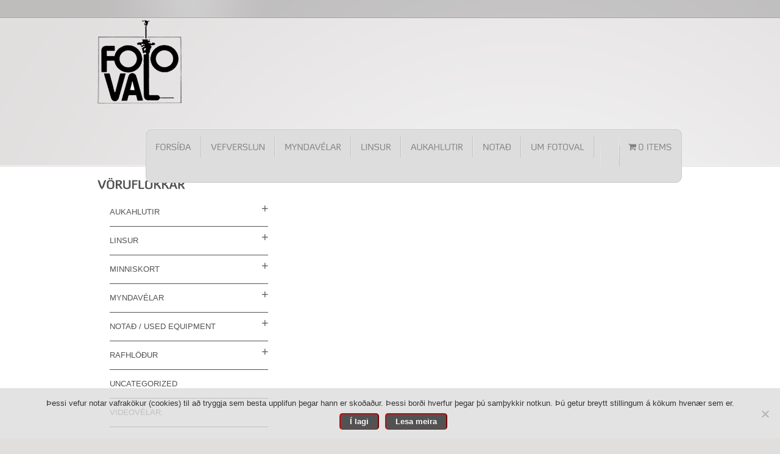

--- FILE ---
content_type: text/html; charset=UTF-8
request_url: https://www.fotoval.is/product-tag/nikon-d-5600/
body_size: 91262
content:

<!DOCTYPE html PUBLIC "-//W3C//DTD XHTML 1.0 Strict//EN" "http://www.w3.org/TR/xhtml1/DTD/xhtml1-strict.dtd">
<html xmlns="http://www.w3.org/1999/xhtml" lang="is">

<head>
    <meta http-equiv="Content-Type" content="text/html; charset=UTF-8" />
    <title>Nikon D 5600  |  Product tags  |   Fotoval</title>
    <link rel="stylesheet" href="https://www.fotoval.is/wp-content/themes/kassyopea/style.css" type="text/css" media="screen" />                      
    <link rel="stylesheet" href="https://www.fotoval.is/wp-content/themes/kassyopea/css/prettyPhoto.css" type="text/css" media="screen" />   
    <link rel="stylesheet" href="https://www.fotoval.is/wp-content/themes/kassyopea/css/tipsy.css" type="text/css" media="screen" /> 
    <link rel="stylesheet" href="https://www.fotoval.is/wp-content/themes/kassyopea/css/custom.php?style=grey" type="text/css" media="screen" /> 
    
    <meta name='robots' content='max-image-preview:large' />
<link rel="alternate" type="application/rss+xml" title="Fotoval &raquo; Straumur" href="https://www.fotoval.is/feed/" />
<link rel="alternate" type="application/rss+xml" title="Fotoval &raquo; Straumur athugasemda" href="https://www.fotoval.is/comments/feed/" />
<link rel="alternate" type="application/rss+xml" title="Fotoval &raquo; Nikon D 5600 Tag RSS Veita" href="https://www.fotoval.is/product-tag/nikon-d-5600/feed/" />
		<!-- This site uses the Google Analytics by ExactMetrics plugin v8.11.1 - Using Analytics tracking - https://www.exactmetrics.com/ -->
		<!-- Note: ExactMetrics is not currently configured on this site. The site owner needs to authenticate with Google Analytics in the ExactMetrics settings panel. -->
					<!-- No tracking code set -->
				<!-- / Google Analytics by ExactMetrics -->
		<style id='wp-img-auto-sizes-contain-inline-css' type='text/css'>
img:is([sizes=auto i],[sizes^="auto," i]){contain-intrinsic-size:3000px 1500px}
/*# sourceURL=wp-img-auto-sizes-contain-inline-css */
</style>
<link rel='stylesheet' id='niov-slider-css' href='https://www.fotoval.is/wp-content/themes/kassyopea/css/nivo-slider.css?ver=d86b7daddaf69ec67cf8001418aa58a6' type='text/css' media='all' />
<link rel='stylesheet' id='jquery-jCarousel-css' href='https://www.fotoval.is/wp-content/themes/kassyopea/css/jCarousel.css?ver=d86b7daddaf69ec67cf8001418aa58a6' type='text/css' media='all' />
<style id='wp-emoji-styles-inline-css' type='text/css'>

	img.wp-smiley, img.emoji {
		display: inline !important;
		border: none !important;
		box-shadow: none !important;
		height: 1em !important;
		width: 1em !important;
		margin: 0 0.07em !important;
		vertical-align: -0.1em !important;
		background: none !important;
		padding: 0 !important;
	}
/*# sourceURL=wp-emoji-styles-inline-css */
</style>
<style id='wp-block-library-inline-css' type='text/css'>
:root{--wp-block-synced-color:#7a00df;--wp-block-synced-color--rgb:122,0,223;--wp-bound-block-color:var(--wp-block-synced-color);--wp-editor-canvas-background:#ddd;--wp-admin-theme-color:#007cba;--wp-admin-theme-color--rgb:0,124,186;--wp-admin-theme-color-darker-10:#006ba1;--wp-admin-theme-color-darker-10--rgb:0,107,160.5;--wp-admin-theme-color-darker-20:#005a87;--wp-admin-theme-color-darker-20--rgb:0,90,135;--wp-admin-border-width-focus:2px}@media (min-resolution:192dpi){:root{--wp-admin-border-width-focus:1.5px}}.wp-element-button{cursor:pointer}:root .has-very-light-gray-background-color{background-color:#eee}:root .has-very-dark-gray-background-color{background-color:#313131}:root .has-very-light-gray-color{color:#eee}:root .has-very-dark-gray-color{color:#313131}:root .has-vivid-green-cyan-to-vivid-cyan-blue-gradient-background{background:linear-gradient(135deg,#00d084,#0693e3)}:root .has-purple-crush-gradient-background{background:linear-gradient(135deg,#34e2e4,#4721fb 50%,#ab1dfe)}:root .has-hazy-dawn-gradient-background{background:linear-gradient(135deg,#faaca8,#dad0ec)}:root .has-subdued-olive-gradient-background{background:linear-gradient(135deg,#fafae1,#67a671)}:root .has-atomic-cream-gradient-background{background:linear-gradient(135deg,#fdd79a,#004a59)}:root .has-nightshade-gradient-background{background:linear-gradient(135deg,#330968,#31cdcf)}:root .has-midnight-gradient-background{background:linear-gradient(135deg,#020381,#2874fc)}:root{--wp--preset--font-size--normal:16px;--wp--preset--font-size--huge:42px}.has-regular-font-size{font-size:1em}.has-larger-font-size{font-size:2.625em}.has-normal-font-size{font-size:var(--wp--preset--font-size--normal)}.has-huge-font-size{font-size:var(--wp--preset--font-size--huge)}.has-text-align-center{text-align:center}.has-text-align-left{text-align:left}.has-text-align-right{text-align:right}.has-fit-text{white-space:nowrap!important}#end-resizable-editor-section{display:none}.aligncenter{clear:both}.items-justified-left{justify-content:flex-start}.items-justified-center{justify-content:center}.items-justified-right{justify-content:flex-end}.items-justified-space-between{justify-content:space-between}.screen-reader-text{border:0;clip-path:inset(50%);height:1px;margin:-1px;overflow:hidden;padding:0;position:absolute;width:1px;word-wrap:normal!important}.screen-reader-text:focus{background-color:#ddd;clip-path:none;color:#444;display:block;font-size:1em;height:auto;left:5px;line-height:normal;padding:15px 23px 14px;text-decoration:none;top:5px;width:auto;z-index:100000}html :where(.has-border-color){border-style:solid}html :where([style*=border-top-color]){border-top-style:solid}html :where([style*=border-right-color]){border-right-style:solid}html :where([style*=border-bottom-color]){border-bottom-style:solid}html :where([style*=border-left-color]){border-left-style:solid}html :where([style*=border-width]){border-style:solid}html :where([style*=border-top-width]){border-top-style:solid}html :where([style*=border-right-width]){border-right-style:solid}html :where([style*=border-bottom-width]){border-bottom-style:solid}html :where([style*=border-left-width]){border-left-style:solid}html :where(img[class*=wp-image-]){height:auto;max-width:100%}:where(figure){margin:0 0 1em}html :where(.is-position-sticky){--wp-admin--admin-bar--position-offset:var(--wp-admin--admin-bar--height,0px)}@media screen and (max-width:600px){html :where(.is-position-sticky){--wp-admin--admin-bar--position-offset:0px}}

/*# sourceURL=wp-block-library-inline-css */
</style><link rel='stylesheet' id='wc-blocks-style-css' href='https://www.fotoval.is/wp-content/plugins/woocommerce/assets/client/blocks/wc-blocks.css?ver=11.8.0-dev' type='text/css' media='all' />
<style id='global-styles-inline-css' type='text/css'>
:root{--wp--preset--aspect-ratio--square: 1;--wp--preset--aspect-ratio--4-3: 4/3;--wp--preset--aspect-ratio--3-4: 3/4;--wp--preset--aspect-ratio--3-2: 3/2;--wp--preset--aspect-ratio--2-3: 2/3;--wp--preset--aspect-ratio--16-9: 16/9;--wp--preset--aspect-ratio--9-16: 9/16;--wp--preset--color--black: #000000;--wp--preset--color--cyan-bluish-gray: #abb8c3;--wp--preset--color--white: #ffffff;--wp--preset--color--pale-pink: #f78da7;--wp--preset--color--vivid-red: #cf2e2e;--wp--preset--color--luminous-vivid-orange: #ff6900;--wp--preset--color--luminous-vivid-amber: #fcb900;--wp--preset--color--light-green-cyan: #7bdcb5;--wp--preset--color--vivid-green-cyan: #00d084;--wp--preset--color--pale-cyan-blue: #8ed1fc;--wp--preset--color--vivid-cyan-blue: #0693e3;--wp--preset--color--vivid-purple: #9b51e0;--wp--preset--gradient--vivid-cyan-blue-to-vivid-purple: linear-gradient(135deg,rgb(6,147,227) 0%,rgb(155,81,224) 100%);--wp--preset--gradient--light-green-cyan-to-vivid-green-cyan: linear-gradient(135deg,rgb(122,220,180) 0%,rgb(0,208,130) 100%);--wp--preset--gradient--luminous-vivid-amber-to-luminous-vivid-orange: linear-gradient(135deg,rgb(252,185,0) 0%,rgb(255,105,0) 100%);--wp--preset--gradient--luminous-vivid-orange-to-vivid-red: linear-gradient(135deg,rgb(255,105,0) 0%,rgb(207,46,46) 100%);--wp--preset--gradient--very-light-gray-to-cyan-bluish-gray: linear-gradient(135deg,rgb(238,238,238) 0%,rgb(169,184,195) 100%);--wp--preset--gradient--cool-to-warm-spectrum: linear-gradient(135deg,rgb(74,234,220) 0%,rgb(151,120,209) 20%,rgb(207,42,186) 40%,rgb(238,44,130) 60%,rgb(251,105,98) 80%,rgb(254,248,76) 100%);--wp--preset--gradient--blush-light-purple: linear-gradient(135deg,rgb(255,206,236) 0%,rgb(152,150,240) 100%);--wp--preset--gradient--blush-bordeaux: linear-gradient(135deg,rgb(254,205,165) 0%,rgb(254,45,45) 50%,rgb(107,0,62) 100%);--wp--preset--gradient--luminous-dusk: linear-gradient(135deg,rgb(255,203,112) 0%,rgb(199,81,192) 50%,rgb(65,88,208) 100%);--wp--preset--gradient--pale-ocean: linear-gradient(135deg,rgb(255,245,203) 0%,rgb(182,227,212) 50%,rgb(51,167,181) 100%);--wp--preset--gradient--electric-grass: linear-gradient(135deg,rgb(202,248,128) 0%,rgb(113,206,126) 100%);--wp--preset--gradient--midnight: linear-gradient(135deg,rgb(2,3,129) 0%,rgb(40,116,252) 100%);--wp--preset--font-size--small: 13px;--wp--preset--font-size--medium: 20px;--wp--preset--font-size--large: 36px;--wp--preset--font-size--x-large: 42px;--wp--preset--spacing--20: 0.44rem;--wp--preset--spacing--30: 0.67rem;--wp--preset--spacing--40: 1rem;--wp--preset--spacing--50: 1.5rem;--wp--preset--spacing--60: 2.25rem;--wp--preset--spacing--70: 3.38rem;--wp--preset--spacing--80: 5.06rem;--wp--preset--shadow--natural: 6px 6px 9px rgba(0, 0, 0, 0.2);--wp--preset--shadow--deep: 12px 12px 50px rgba(0, 0, 0, 0.4);--wp--preset--shadow--sharp: 6px 6px 0px rgba(0, 0, 0, 0.2);--wp--preset--shadow--outlined: 6px 6px 0px -3px rgb(255, 255, 255), 6px 6px rgb(0, 0, 0);--wp--preset--shadow--crisp: 6px 6px 0px rgb(0, 0, 0);}:where(.is-layout-flex){gap: 0.5em;}:where(.is-layout-grid){gap: 0.5em;}body .is-layout-flex{display: flex;}.is-layout-flex{flex-wrap: wrap;align-items: center;}.is-layout-flex > :is(*, div){margin: 0;}body .is-layout-grid{display: grid;}.is-layout-grid > :is(*, div){margin: 0;}:where(.wp-block-columns.is-layout-flex){gap: 2em;}:where(.wp-block-columns.is-layout-grid){gap: 2em;}:where(.wp-block-post-template.is-layout-flex){gap: 1.25em;}:where(.wp-block-post-template.is-layout-grid){gap: 1.25em;}.has-black-color{color: var(--wp--preset--color--black) !important;}.has-cyan-bluish-gray-color{color: var(--wp--preset--color--cyan-bluish-gray) !important;}.has-white-color{color: var(--wp--preset--color--white) !important;}.has-pale-pink-color{color: var(--wp--preset--color--pale-pink) !important;}.has-vivid-red-color{color: var(--wp--preset--color--vivid-red) !important;}.has-luminous-vivid-orange-color{color: var(--wp--preset--color--luminous-vivid-orange) !important;}.has-luminous-vivid-amber-color{color: var(--wp--preset--color--luminous-vivid-amber) !important;}.has-light-green-cyan-color{color: var(--wp--preset--color--light-green-cyan) !important;}.has-vivid-green-cyan-color{color: var(--wp--preset--color--vivid-green-cyan) !important;}.has-pale-cyan-blue-color{color: var(--wp--preset--color--pale-cyan-blue) !important;}.has-vivid-cyan-blue-color{color: var(--wp--preset--color--vivid-cyan-blue) !important;}.has-vivid-purple-color{color: var(--wp--preset--color--vivid-purple) !important;}.has-black-background-color{background-color: var(--wp--preset--color--black) !important;}.has-cyan-bluish-gray-background-color{background-color: var(--wp--preset--color--cyan-bluish-gray) !important;}.has-white-background-color{background-color: var(--wp--preset--color--white) !important;}.has-pale-pink-background-color{background-color: var(--wp--preset--color--pale-pink) !important;}.has-vivid-red-background-color{background-color: var(--wp--preset--color--vivid-red) !important;}.has-luminous-vivid-orange-background-color{background-color: var(--wp--preset--color--luminous-vivid-orange) !important;}.has-luminous-vivid-amber-background-color{background-color: var(--wp--preset--color--luminous-vivid-amber) !important;}.has-light-green-cyan-background-color{background-color: var(--wp--preset--color--light-green-cyan) !important;}.has-vivid-green-cyan-background-color{background-color: var(--wp--preset--color--vivid-green-cyan) !important;}.has-pale-cyan-blue-background-color{background-color: var(--wp--preset--color--pale-cyan-blue) !important;}.has-vivid-cyan-blue-background-color{background-color: var(--wp--preset--color--vivid-cyan-blue) !important;}.has-vivid-purple-background-color{background-color: var(--wp--preset--color--vivid-purple) !important;}.has-black-border-color{border-color: var(--wp--preset--color--black) !important;}.has-cyan-bluish-gray-border-color{border-color: var(--wp--preset--color--cyan-bluish-gray) !important;}.has-white-border-color{border-color: var(--wp--preset--color--white) !important;}.has-pale-pink-border-color{border-color: var(--wp--preset--color--pale-pink) !important;}.has-vivid-red-border-color{border-color: var(--wp--preset--color--vivid-red) !important;}.has-luminous-vivid-orange-border-color{border-color: var(--wp--preset--color--luminous-vivid-orange) !important;}.has-luminous-vivid-amber-border-color{border-color: var(--wp--preset--color--luminous-vivid-amber) !important;}.has-light-green-cyan-border-color{border-color: var(--wp--preset--color--light-green-cyan) !important;}.has-vivid-green-cyan-border-color{border-color: var(--wp--preset--color--vivid-green-cyan) !important;}.has-pale-cyan-blue-border-color{border-color: var(--wp--preset--color--pale-cyan-blue) !important;}.has-vivid-cyan-blue-border-color{border-color: var(--wp--preset--color--vivid-cyan-blue) !important;}.has-vivid-purple-border-color{border-color: var(--wp--preset--color--vivid-purple) !important;}.has-vivid-cyan-blue-to-vivid-purple-gradient-background{background: var(--wp--preset--gradient--vivid-cyan-blue-to-vivid-purple) !important;}.has-light-green-cyan-to-vivid-green-cyan-gradient-background{background: var(--wp--preset--gradient--light-green-cyan-to-vivid-green-cyan) !important;}.has-luminous-vivid-amber-to-luminous-vivid-orange-gradient-background{background: var(--wp--preset--gradient--luminous-vivid-amber-to-luminous-vivid-orange) !important;}.has-luminous-vivid-orange-to-vivid-red-gradient-background{background: var(--wp--preset--gradient--luminous-vivid-orange-to-vivid-red) !important;}.has-very-light-gray-to-cyan-bluish-gray-gradient-background{background: var(--wp--preset--gradient--very-light-gray-to-cyan-bluish-gray) !important;}.has-cool-to-warm-spectrum-gradient-background{background: var(--wp--preset--gradient--cool-to-warm-spectrum) !important;}.has-blush-light-purple-gradient-background{background: var(--wp--preset--gradient--blush-light-purple) !important;}.has-blush-bordeaux-gradient-background{background: var(--wp--preset--gradient--blush-bordeaux) !important;}.has-luminous-dusk-gradient-background{background: var(--wp--preset--gradient--luminous-dusk) !important;}.has-pale-ocean-gradient-background{background: var(--wp--preset--gradient--pale-ocean) !important;}.has-electric-grass-gradient-background{background: var(--wp--preset--gradient--electric-grass) !important;}.has-midnight-gradient-background{background: var(--wp--preset--gradient--midnight) !important;}.has-small-font-size{font-size: var(--wp--preset--font-size--small) !important;}.has-medium-font-size{font-size: var(--wp--preset--font-size--medium) !important;}.has-large-font-size{font-size: var(--wp--preset--font-size--large) !important;}.has-x-large-font-size{font-size: var(--wp--preset--font-size--x-large) !important;}
/*# sourceURL=global-styles-inline-css */
</style>

<style id='classic-theme-styles-inline-css' type='text/css'>
/*! This file is auto-generated */
.wp-block-button__link{color:#fff;background-color:#32373c;border-radius:9999px;box-shadow:none;text-decoration:none;padding:calc(.667em + 2px) calc(1.333em + 2px);font-size:1.125em}.wp-block-file__button{background:#32373c;color:#fff;text-decoration:none}
/*# sourceURL=/wp-includes/css/classic-themes.min.css */
</style>
<link rel='stylesheet' id='contact-form-7-css' href='https://www.fotoval.is/wp-content/plugins/contact-form-7/includes/css/styles.css?ver=6.1.4' type='text/css' media='all' />
<link rel='stylesheet' id='cookie-notice-front-css' href='https://www.fotoval.is/wp-content/plugins/cookie-notice/css/front.min.css?ver=2.5.11' type='text/css' media='all' />
<link rel='stylesheet' id='wpmenucart-icons-css' href='https://www.fotoval.is/wp-content/plugins/woocommerce-menu-bar-cart/assets/css/wpmenucart-icons.min.css?ver=2.14.12' type='text/css' media='all' />
<style id='wpmenucart-icons-inline-css' type='text/css'>
@font-face{font-family:WPMenuCart;src:url(https://www.fotoval.is/wp-content/plugins/woocommerce-menu-bar-cart/assets/fonts/WPMenuCart.eot);src:url(https://www.fotoval.is/wp-content/plugins/woocommerce-menu-bar-cart/assets/fonts/WPMenuCart.eot?#iefix) format('embedded-opentype'),url(https://www.fotoval.is/wp-content/plugins/woocommerce-menu-bar-cart/assets/fonts/WPMenuCart.woff2) format('woff2'),url(https://www.fotoval.is/wp-content/plugins/woocommerce-menu-bar-cart/assets/fonts/WPMenuCart.woff) format('woff'),url(https://www.fotoval.is/wp-content/plugins/woocommerce-menu-bar-cart/assets/fonts/WPMenuCart.ttf) format('truetype'),url(https://www.fotoval.is/wp-content/plugins/woocommerce-menu-bar-cart/assets/fonts/WPMenuCart.svg#WPMenuCart) format('svg');font-weight:400;font-style:normal;font-display:swap}
/*# sourceURL=wpmenucart-icons-inline-css */
</style>
<link rel='stylesheet' id='wpmenucart-css' href='https://www.fotoval.is/wp-content/plugins/woocommerce-menu-bar-cart/assets/css/wpmenucart-main.min.css?ver=2.14.12' type='text/css' media='all' />
<link rel='stylesheet' id='woocommerce-layout-css' href='https://www.fotoval.is/wp-content/plugins/woocommerce/assets/css/woocommerce-layout.css?ver=8.5.2' type='text/css' media='all' />
<link rel='stylesheet' id='woocommerce-smallscreen-css' href='https://www.fotoval.is/wp-content/plugins/woocommerce/assets/css/woocommerce-smallscreen.css?ver=8.5.2' type='text/css' media='only screen and (max-width: 768px)' />
<link rel='stylesheet' id='woocommerce-general-css' href='https://www.fotoval.is/wp-content/plugins/woocommerce/assets/css/woocommerce.css?ver=8.5.2' type='text/css' media='all' />
<style id='woocommerce-inline-inline-css' type='text/css'>
.woocommerce form .form-row .required { visibility: visible; }
/*# sourceURL=woocommerce-inline-inline-css */
</style>
<link rel='stylesheet' id='dgwt-wcas-style-css' href='https://www.fotoval.is/wp-content/plugins/ajax-search-for-woocommerce/assets/css/style.min.css?ver=1.32.2' type='text/css' media='all' />
<script type="text/javascript" src="https://www.fotoval.is/wp-content/plugins/enable-jquery-migrate-helper/js/jquery/jquery-1.12.4-wp.js?ver=1.12.4-wp" id="jquery-core-js"></script>
<script type="text/javascript" src="https://www.fotoval.is/wp-content/plugins/enable-jquery-migrate-helper/js/jquery-migrate/jquery-migrate-1.4.1-wp.js?ver=1.4.1-wp" id="jquery-migrate-js"></script>
<script type="text/javascript" src="https://www.fotoval.is/wp-content/themes/kassyopea/js/jquery.cycle.all.min.js?ver=2.94" id="jquery-cycle-js"></script>
<script type="text/javascript" src="https://www.fotoval.is/wp-content/themes/kassyopea/js/jquery.easing.1.3.js?ver=1.3" id="jquery-easing-js"></script>
<script type="text/javascript" src="https://www.fotoval.is/wp-content/themes/kassyopea/js/jquery.prettyPhoto.js?ver=3.0" id="jquery-prettyPhoto-js"></script>
<script type="text/javascript" src="https://www.fotoval.is/wp-content/themes/kassyopea/js/jquery.tipsy.js?ver=d86b7daddaf69ec67cf8001418aa58a6" id="jquery-tipsy-js"></script>
<script type="text/javascript" src="https://www.fotoval.is/wp-content/themes/kassyopea/js/jquery.hrzAccordion.js?ver=d86b7daddaf69ec67cf8001418aa58a6" id="jquery-hrzAccordion-js"></script>
<script type="text/javascript" src="https://www.fotoval.is/wp-content/themes/kassyopea/js/jquery.tweetable.js?ver=d86b7daddaf69ec67cf8001418aa58a6" id="jquery-tweetable-js"></script>
<script type="text/javascript" src="https://www.fotoval.is/wp-content/themes/kassyopea/js/jquery.jcarousel.min.js?ver=d86b7daddaf69ec67cf8001418aa58a6" id="jquery-jcarousel-js"></script>
<script type="text/javascript" src="https://www.fotoval.is/wp-content/themes/kassyopea/js/jquery.nivo.slider.pack.js?ver=2.5.2" id="jquery-nivo-js"></script>
<script type="text/javascript" src="https://www.fotoval.is/wp-content/themes/kassyopea/js/cufon-yui.js?ver=d86b7daddaf69ec67cf8001418aa58a6" id="cufon-js"></script>
<script type="text/javascript" src="https://www.fotoval.is/wp-content/themes/kassyopea/fonts/diavlo.font.js?ver=d86b7daddaf69ec67cf8001418aa58a6" id="cufon-diavlo-js"></script>
<script type="text/javascript" src="https://www.fotoval.is/wp-content/plugins/woocommerce/assets/js/jquery-blockui/jquery.blockUI.min.js?ver=2.7.0-wc.8.5.2" id="jquery-blockui-js" defer="defer" data-wp-strategy="defer"></script>
<script type="text/javascript" id="wc-add-to-cart-js-extra">
/* <![CDATA[ */
var wc_add_to_cart_params = {"ajax_url":"/wp-admin/admin-ajax.php","wc_ajax_url":"/?wc-ajax=%%endpoint%%","i18n_view_cart":"View cart","cart_url":"https://www.fotoval.is/karfa/","is_cart":"","cart_redirect_after_add":"no"};
//# sourceURL=wc-add-to-cart-js-extra
/* ]]> */
</script>
<script type="text/javascript" src="https://www.fotoval.is/wp-content/plugins/woocommerce/assets/js/frontend/add-to-cart.min.js?ver=8.5.2" id="wc-add-to-cart-js" defer="defer" data-wp-strategy="defer"></script>
<script type="text/javascript" src="https://www.fotoval.is/wp-content/plugins/woocommerce/assets/js/js-cookie/js.cookie.min.js?ver=2.1.4-wc.8.5.2" id="js-cookie-js" defer="defer" data-wp-strategy="defer"></script>
<script type="text/javascript" id="woocommerce-js-extra">
/* <![CDATA[ */
var woocommerce_params = {"ajax_url":"/wp-admin/admin-ajax.php","wc_ajax_url":"/?wc-ajax=%%endpoint%%"};
//# sourceURL=woocommerce-js-extra
/* ]]> */
</script>
<script type="text/javascript" src="https://www.fotoval.is/wp-content/plugins/woocommerce/assets/js/frontend/woocommerce.min.js?ver=8.5.2" id="woocommerce-js" defer="defer" data-wp-strategy="defer"></script>
<link rel="https://api.w.org/" href="https://www.fotoval.is/wp-json/" /><link rel="alternate" title="JSON" type="application/json" href="https://www.fotoval.is/wp-json/wp/v2/product_tag/133" /><link rel="EditURI" type="application/rsd+xml" title="RSD" href="https://www.fotoval.is/xmlrpc.php?rsd" />

<!-- This website runs the Product Feed PRO for WooCommerce by AdTribes.io plugin - version woocommercesea_option_installed_version -->
		<style>
			.dgwt-wcas-ico-magnifier,.dgwt-wcas-ico-magnifier-handler{max-width:20px}.dgwt-wcas-search-wrapp{max-width:600px}		</style>
			<noscript><style>.woocommerce-product-gallery{ opacity: 1 !important; }</style></noscript>
	<link rel="icon" href="https://www.fotoval.is/wp-content/uploads/2016/07/cropped-logoid_123-2-1-32x32.png" sizes="32x32" />
<link rel="icon" href="https://www.fotoval.is/wp-content/uploads/2016/07/cropped-logoid_123-2-1-192x192.png" sizes="192x192" />
<link rel="apple-touch-icon" href="https://www.fotoval.is/wp-content/uploads/2016/07/cropped-logoid_123-2-1-180x180.png" />
<meta name="msapplication-TileImage" content="https://www.fotoval.is/wp-content/uploads/2016/07/cropped-logoid_123-2-1-270x270.png" />
		<style type="text/css" id="wp-custom-css">
			.woocommerce #content input.button.alt:hover, .woocommerce #respond input#submit.alt:hover, .woocommerce a.button.alt:hover, .woocommerce button.button.alt:hover, .woocommerce input.button.alt:hover, .woocommerce-page #content input.button.alt:hover, .woocommerce-page #respond input#submit.alt:hover, .woocommerce-page a.button.alt:hover, .woocommerce-page button.button.alt:hover, .woocommerce-page input.button.alt:hover {

background:#535252 !important;

background-color:#535252 !important;

color:white !important;

text-shadow: transparent !important;

box-shadow: none;

border-color:#ca0606 !important;

}

.woocommerce #content input.button:hover, .woocommerce #respond input#submit:hover, .woocommerce a.button:hover, .woocommerce button.button:hover, .woocommerce input.button:hover, .woocommerce-page #content input.button:hover, .woocommerce-page #respond input#submit:hover, .woocommerce-page a.button:hover, .woocommerce-page button.button:hover, .woocommerce-page input.button:hover {

background:#cbcbcb !important;

background-color:#cbcbcb !important;

color:white !important;

text-shadow: transparent !important;

box-shadow: none;

border-color:#ca0606 !important;

}

.woocommerce #content input.button, .woocommerce #respond input#submit, .woocommerce a.button, .woocommerce button.button, .woocommerce input.button, .woocommerce-page #content input.button, .woocommerce-page #respond input#submit, .woocommerce-page a.button, .woocommerce-page button.button, .woocommerce-page input.button {

background: #535252 !important;

color:white !important;

text-shadow: transparent !important;

border-color:#ca0606 !important;

}

.woocommerce #content input.button.alt:hover, .woocommerce #respond input#submit.alt:hover, .woocommerce a.button.alt:hover, .woocommerce button.button.alt:hover, .woocommerce input.button.alt:hover, .woocommerce-page #content input.button.alt:hover, .woocommerce-page #respond input#submit.alt:hover, .woocommerce-page a.button.alt:hover, .woocommerce-page button.button.alt:hover, .woocommerce-page input.button.alt:hover {

background: #535252 !important;

box-shadow: none;

text-shadow: transparent !important;

color:white !important;

border-color:#ca0606 !important;

}

.woocommerce-loop-product__title {
	min-height:95px;
}
		</style>
		<style type="text/css">.price {
font-size: 26px;
font-weight: bold;
padding-top: 10px;
color: #8e8d8d;
text-align: right;
}

#logo, #logo a {
width: 100px;
height: 140px;
display: block;
float: left;
}

.space {
height: 0px;
}

.products ul.list-products li { width:134px; margin:0 25px 45px 0; float:left; text-align:center; }

.general-pagination {
height: 28px;
margin: 0 auto;
text-align: center;
}

#logo, #logo a {
    width: 140px;
    height: 140px;
    display: block;
    float: left;
}
#logo a {
    text-indent: -9999px;
    background: url('https://www.fotoval.is/wp-content/uploads/2016/08/cropped-logoid_123-2-1-200px.png') left center no-repeat;
    margin-top: 0px;
}</style>                      
    <!--[if IE]> 
        <link rel="stylesheet" href="https://www.fotoval.is/wp-content/themes/kassyopea/css/ie.css" type="text/css" media="screen, projection" /> 
    <![endif]-->
    <!--[if IE 7]>
        <link rel="stylesheet" href="https://www.fotoval.is/wp-content/themes/kassyopea/css/ie7.css" type="text/css" media="screen" />
    <![endif]-->      

    <!-- [favicon] begin -->
        <link rel="shortcut icon" type="image/x-icon" href="https://www.fotoval.is/wp-content/uploads/2013/03/logoid_123.png" />
    <link rel="icon" type="image/x-icon" href="https://www.fotoval.is/wp-content/uploads/2013/03/logoid_123.png" />
    
    <script type="text/javascript">                 
		  
        Cufon.replace('h1:not(.no-cufon)', {fontFamily: 'diavlo', fontSize: '30px'});
        Cufon.replace('h2:not(.no-cufon)', {fontFamily: 'diavlo', fontSize: '24px'});
        Cufon.replace('h3:not(.no-cufon)', {fontFamily: 'diavlo', fontSize: '20px'});
        Cufon.replace('h4:not(.no-cufon)', {fontFamily: 'diavlo', fontSize: '18px'});
        Cufon.replace('h5:not(.no-cufon)', {fontFamily: 'diavlo', fontSize: '16px'});
        Cufon.replace('h6:not(.no-cufon)', {fontFamily: 'diavlo', fontSize: '14px'});
        
		Cufon.replace('.sidebar-small-size h3, .sidebar-small-size h2', 		{fontFamily: 'diavlo', fontSize: '16px'});
		Cufon.replace('.name-testimonial span.title', 	{fontFamily: 'diavlo', fontSize: '16px'});
		Cufon.replace('.call-to-action .incipit h2', 	{fontFamily: 'diavlo', fontSize: '36px'});   
		Cufon.replace('.call-to-action .incipit p', 	{fontFamily: 'diavlo', fontSize: '16px'});   
		Cufon.replace('#content .contact-form label .label',		{fontFamily: 'diavlo', fontSize: '20px'});   
		Cufon.replace('#content .contact-form label .sublabel', 	{fontFamily: 'diavlo', fontSize: '14px'});   
        
		Cufon.replace('#nav ul.level-1 > li > a', 		{fontFamily: 'diavlo', hover: true, fontSize: '14px'});   
		Cufon.replace('.name-testimonial span.website', {fontFamily: 'diavlo', hover: true, fontSize: '16px'});   
		Cufon.replace('#portfolio li h3 a', 			{fontFamily: 'diavlo', hover: true});   
        
		Cufon.replace('#footer h2', {fontFamily: 'diavlo', textShadow: '0 2px 0 rgba(255,255,255,0.42)'});       
        
		Cufon.replace('#topbar a:not(.access-info-box *)', {fontFamily: 'diavlo', textShadow: '0 2px 2px #dcdbdb', fontSize: '13px', hover: true});  
		
        Cufon.replace('.p404 strong', {fontFamily: 'diavlo', fontSize: '100%'});     
        
        		
				
		    </script>                        
<link rel='stylesheet' id='ywcca_accordion_style-css' href='https://www.fotoval.is/wp-content/plugins/yith-woocommerce-category-accordion/assets/css/ywcca_style.css?ver=1.6.0' type='text/css' media='all' />
</head>                    
        
<body class="wp-theme-kassyopea no_js topbar-fixed font_diavlo  theme-kassyopea cookies-not-set woocommerce woocommerce-page woocommerce-no-js">      
    
	    
    <!-- START TOPBAR -->
    <div id="topbar">
		<ul class="inner">               
		
			    
			                                    
	    				
			                          
	    	                  
			<li class="right">
				<!--| <a href="https://www.fotoval.is/wp-login.php?action=register">Nýskrá</a> |  -->            
			</li>   
	    	<!--<li class="right icon plus fast-info">                  
				<a href="https://www.fotoval.is/wp-login.php?redirect_to=https%3A%2F%2Fwww.fotoval.is%3A443%2Fproduct-tag%2Fnikon-d-5600%2F">Innskrá</a> 
				<div id="fast-login" class="access-info-box">
					<form action="https://www.fotoval.is/wp-login.php?redirect_to=https%3A%2F%2Fwww.fotoval.is%3A443%2Fproduct-tag%2Fnikon-d-5600%2F" method="post" name="loginform">
						
						<div class="form">
							<p>
								<label>
									Notandanafn<br/>
									<input type="text" tabindex="10" size="20" value="" name="log" class="input-text" />
								</label>
							</p>
							
							<p>
								<label>
									Lykilorð<br/>
									<input type="password" tabindex="20" size="20" value="" name="pwd" class="input-text" />
								</label>
							</p>
							
							<p class="align-right">
								<input type="submit" tabindex="100" value="Innskrá" name="wp-submit" class="input-submit" />
								<input type="hidden" value="https://www.fotoval.is:443/product-tag/nikon-d-5600/" name="redirect_to" />
								<input type="hidden" value="1" name="testcookie" />
							</p>    
						</div>
					
						<div class="small-cart-links">
							
							<label class="rememberme">
								<input type="checkbox" tabindex="90" value="forever" name="rememberme" />
								Muna eftir mér							</label>
								
							<a class="lostpassword" href="https://www.fotoval.is/wp-login.php?action=lostpassword" title="Týnt lykilorð">
								> Týnt lykilorð?							</a>
						</div>
						
					</form>
				</div> -->                 
			
				                       
			
			</li>           
		
			  
	    </ul>      
	</div>            
    <!-- END TOPBAR -->
    
    <!-- START HEADER -->
    <div id="header">
        
        <div class="inner">     
		
			  
            
            <div class="clear "></div>                  
                   
            <!-- START LOGO -->
            <div id="logo">
            	<a href="https://www.fotoval.is" title="Fotoval">Fotoval</a>
            </div>         
            <!-- END LOGO -->
            
            <!-- START NAVIGATION -->
            <div id="nav">
                <ul id="menu-valmynd" class="level-1"><li id="menu-item-2789" class="menu-item menu-item-type-post_type menu-item-object-page menu-item-home menu-item-2789"><a href="https://www.fotoval.is/">Forsíða</a></li>
<li id="menu-item-2788" class="menu-item menu-item-type-post_type menu-item-object-page menu-item-2788"><a href="https://www.fotoval.is/vefverslun/">Vefverslun</a></li>
<li id="menu-item-2780" class="menu-item menu-item-type-post_type menu-item-object-page menu-item-has-children menu-item-2780"><a href="https://www.fotoval.is/myndavelar/">Myndavélar</a>
<ul class="sub-menu">
	<li id="menu-item-3123" class="menu-item menu-item-type-post_type menu-item-object-page menu-item-3123"><a href="https://www.fotoval.is/myndavelar/verdlistar-myndavelar/">Verðlistar Myndavélar</a></li>
</ul>
</li>
<li id="menu-item-871" class="menu-item menu-item-type-post_type menu-item-object-page menu-item-has-children menu-item-871"><a href="https://www.fotoval.is/linsur/">Linsur</a>
<ul class="sub-menu">
	<li id="menu-item-3124" class="menu-item menu-item-type-post_type menu-item-object-page menu-item-3124"><a href="https://www.fotoval.is/linsur/verdlistar-linsur/">Verðlistar Linsur</a></li>
</ul>
</li>
<li id="menu-item-2967" class="menu-item menu-item-type-post_type menu-item-object-page menu-item-2967"><a href="https://www.fotoval.is/aukahlutir/">Aukahlutir</a></li>
<li id="menu-item-2779" class="menu-item menu-item-type-post_type menu-item-object-page menu-item-2779"><a href="https://www.fotoval.is/notad/">Notað</a></li>
<li id="menu-item-150" class="menu-item menu-item-type-post_type menu-item-object-page menu-item-has-children menu-item-150"><a href="https://www.fotoval.is/um-fotoval/">Um Fotoval</a>
<ul class="sub-menu">
	<li id="menu-item-149" class="menu-item menu-item-type-post_type menu-item-object-page menu-item-149"><a href="https://www.fotoval.is/hafa-samband/">Hafðu Samband</a></li>
</ul>
</li>
<li id="menu-item-18577" class="menu-item menu-item-type-custom menu-item-object-custom menu-item-18577"><div  class="dgwt-wcas-search-wrapp dgwt-wcas-is-detail-box dgwt-wcas-has-submit woocommerce dgwt-wcas-style-solaris js-dgwt-wcas-layout-icon dgwt-wcas-layout-icon js-dgwt-wcas-mobile-overlay-enabled">
							<svg class="dgwt-wcas-loader-circular dgwt-wcas-icon-preloader" viewBox="25 25 50 50">
					<circle class="dgwt-wcas-loader-circular-path" cx="50" cy="50" r="20" fill="none"
						 stroke-miterlimit="10"/>
				</svg>
						<a href="#"  class="dgwt-wcas-search-icon js-dgwt-wcas-search-icon-handler" aria-label="Open search bar">				<svg
					class="dgwt-wcas-ico-magnifier-handler" xmlns="http://www.w3.org/2000/svg"
					xmlns:xlink="http://www.w3.org/1999/xlink" x="0px" y="0px"
					viewBox="0 0 51.539 51.361" xml:space="preserve">
					<path 						d="M51.539,49.356L37.247,35.065c3.273-3.74,5.272-8.623,5.272-13.983c0-11.742-9.518-21.26-21.26-21.26 S0,9.339,0,21.082s9.518,21.26,21.26,21.26c5.361,0,10.244-1.999,13.983-5.272l14.292,14.292L51.539,49.356z M2.835,21.082 c0-10.176,8.249-18.425,18.425-18.425s18.425,8.249,18.425,18.425S31.436,39.507,21.26,39.507S2.835,31.258,2.835,21.082z"/>
				</svg>
				</a>
		<div class="dgwt-wcas-search-icon-arrow"></div>
		<form class="dgwt-wcas-search-form" role="search" action="https://www.fotoval.is/" method="get">
		<div class="dgwt-wcas-sf-wrapp">
						<label class="screen-reader-text"
				for="dgwt-wcas-search-input-1">
				Products search			</label>

			<input
				id="dgwt-wcas-search-input-1"
				type="search"
				class="dgwt-wcas-search-input"
				name="s"
				value=""
				placeholder="Leitarorð"
				autocomplete="off"
							/>
			<div class="dgwt-wcas-preloader"></div>

			<div class="dgwt-wcas-voice-search"></div>

							<button type="submit"
						aria-label="Leita"
						class="dgwt-wcas-search-submit">Leita</button>
			
			<input type="hidden" name="post_type" value="product"/>
			<input type="hidden" name="dgwt_wcas" value="1"/>

			
					</div>
	</form>
</div>
</li>
<li class="menu-item wpmenucartli wpmenucart-display-right menu-item" id="wpmenucartli"><a class="wpmenucart-contents empty-wpmenucart-visible" href="https://www.fotoval.is/vefverslun/" title="Start shopping"><i class="wpmenucart-icon-shopping-cart-0" role="img" aria-label="Cart"></i><span class="cartcontents">0 items</span></a></li></ul>    		</div>
            <!-- END NAVIGATION -->       
            
            <div class="clear space"></div>          
		
			            
            
        </div>                   
        
		<div class="clear border-header"></div>                           
    </div>
    <!-- END HEADER -->     
	
	<!-- START CONTENT -->
    <div id="content">
    
        <div class="inner layout-sidebar-left post-0 group">                
        
        				                    
            <div class="clear space"></div>      
			
						          
		
			   
			  
            
            <!-- START HENTRY -->                     
            <div class="hentry">      
            	<div class="woocommerce columns-3 "></div>                     
        
            	
			<div id="comments">


	<!--<p class="nocomments">&nbsp;</p>-->



</div><!-- #comments -->
  
            </div>               
            <!-- END HENTRY -->    
            
						<div id="sidebar-primary" class="sidebar">
    			<div id="yith_wc_category_accordion-2" class="widget-1 widget-first widget widget_yith_wc_category_accordion"><h3 class="ywcca_widget_title">Vöruflokkar</h3><ul class="ywcca_category_accordion_widget" data-highlight_curr_cat="on" data-show_collapse="on">	<li class="cat-item cat-item-91"><a href="https://www.fotoval.is/voruflokkur/aukahlutir/">Aukahlutir</a>
<ul class='children'>
	<li class="cat-item cat-item-84"><a href="https://www.fotoval.is/voruflokkur/aukahlutir/afsmellibunadur/">afsmellibúnaður</a>
</li>
	<li class="cat-item cat-item-30"><a href="https://www.fotoval.is/voruflokkur/aukahlutir/hledslutaeki/">Hleðslutæki</a>
</li>
	<li class="cat-item cat-item-23"><a href="https://www.fotoval.is/voruflokkur/aukahlutir/hreinsibunadur-fyrir-myndaflogur/">Hreinsibúnaður</a>
</li>
	<li class="cat-item cat-item-24"><a href="https://www.fotoval.is/voruflokkur/aukahlutir/ljosabunadur/">Ljósabúnaður</a>
	<ul class='children'>
	<li class="cat-item cat-item-77"><a href="https://www.fotoval.is/voruflokkur/aukahlutir/ljosabunadur/fylgihlutir-fyrir-ljos-og-leifturljos/">Fylgihlutir fyrir ljós og leifturljós</a>
</li>
	</ul>
</li>
	<li class="cat-item cat-item-22"><a href="https://www.fotoval.is/voruflokkur/aukahlutir/fylgihlutir-fyrir-myndbandstokur/">Myndbandstökur</a>
</li>
	<li class="cat-item cat-item-7"><a href="https://www.fotoval.is/voruflokkur/aukahlutir/onnur-taeki/">Önnur tæki</a>
	<ul class='children'>
	<li class="cat-item cat-item-127"><a href="https://www.fotoval.is/voruflokkur/aukahlutir/onnur-taeki/hljodnemar/">Hljóðnemar</a>
</li>
	<li class="cat-item cat-item-76"><a href="https://www.fotoval.is/voruflokkur/aukahlutir/onnur-taeki/ljosmaelar/">Ljósmælar</a>
</li>
	<li class="cat-item cat-item-72"><a href="https://www.fotoval.is/voruflokkur/aukahlutir/onnur-taeki/sjonaukar/">Sjónaukar</a>
</li>
	<li class="cat-item cat-item-74"><a href="https://www.fotoval.is/voruflokkur/aukahlutir/onnur-taeki/skannar/">Skannar</a>
</li>
	<li class="cat-item cat-item-73"><a href="https://www.fotoval.is/voruflokkur/aukahlutir/onnur-taeki/skyggnusyningarvelar/">Skyggnusýningarvélar</a>
		<ul class='children'>
	<li class="cat-item cat-item-592"><a href="https://www.fotoval.is/voruflokkur/aukahlutir/onnur-taeki/skyggnusyningarvelar/skyggnuvela-fylgihlutir/">Skyggnuvéla fylgihlutir.</a>
</li>
		</ul>
</li>
	</ul>
</li>
	<li class="cat-item cat-item-82"><a href="https://www.fotoval.is/voruflokkur/aukahlutir/rafhlodugrip/">Rafhlöðugrip</a>
</li>
	<li class="cat-item cat-item-6"><a href="https://www.fotoval.is/voruflokkur/aukahlutir/toskur-og-fylgihlutir/">Töskur</a>
	<ul class='children'>
	<li class="cat-item cat-item-120"><a href="https://www.fotoval.is/voruflokkur/aukahlutir/toskur-og-fylgihlutir/adrar-toskur/">Aðrar töskur</a>
</li>
	<li class="cat-item cat-item-21"><a href="https://www.fotoval.is/voruflokkur/aukahlutir/toskur-og-fylgihlutir/explorer/">Explorer</a>
</li>
	<li class="cat-item cat-item-20"><a href="https://www.fotoval.is/voruflokkur/aukahlutir/toskur-og-fylgihlutir/carry-speed-olar/">Ólar</a>
</li>
	<li class="cat-item cat-item-26"><a href="https://www.fotoval.is/voruflokkur/aukahlutir/toskur-og-fylgihlutir/tamrac/">Tamrac</a>
</li>
	<li class="cat-item cat-item-27"><a href="https://www.fotoval.is/voruflokkur/aukahlutir/toskur-og-fylgihlutir/thinktank/">Thinktank</a>
</li>
	</ul>
</li>
	<li class="cat-item cat-item-29"><a href="https://www.fotoval.is/voruflokkur/aukahlutir/ymislegt-annad/">Ýmislegt annað</a>
</li>
	<li class="cat-item cat-item-28"><a href="https://www.fotoval.is/voruflokkur/aukahlutir/thrifaetur/">Þrífætur og fylgihlutir</a>
</li>
</ul>
</li>
	<li class="cat-item cat-item-88"><a href="https://www.fotoval.is/voruflokkur/linsur/">Linsur</a>
<ul class='children'>
	<li class="cat-item cat-item-533"><a href="https://www.fotoval.is/voruflokkur/linsur/7artisans-linsur/">7artisans linsur</a>
</li>
	<li class="cat-item cat-item-16"><a href="https://www.fotoval.is/voruflokkur/linsur/canon/">Canon linsur</a>
	<ul class='children'>
	<li class="cat-item cat-item-267"><a href="https://www.fotoval.is/voruflokkur/linsur/canon/solskyggni/">Sólskyggni</a>
</li>
	</ul>
</li>
	<li class="cat-item cat-item-19"><a href="https://www.fotoval.is/voruflokkur/linsur/filterar/">Filterar</a>
	<ul class='children'>
	<li class="cat-item cat-item-78"><a href="https://www.fotoval.is/voruflokkur/linsur/filterar/cokin-filterar/">Cokin filterar</a>
</li>
	<li class="cat-item cat-item-559"><a href="https://www.fotoval.is/voruflokkur/linsur/filterar/lensbaby-omni-filter-system/">Lensbaby OMNI filter system</a>
</li>
	<li class="cat-item cat-item-493"><a href="https://www.fotoval.is/voruflokkur/linsur/filterar/marumi-100mm-filterkerfi/">Marumi 100mm filterkerfi.</a>
</li>
	<li class="cat-item cat-item-79"><a href="https://www.fotoval.is/voruflokkur/linsur/filterar/marumi-hlifdarfilterar/">Marumi hlífðarfilterar</a>
</li>
	<li class="cat-item cat-item-80"><a href="https://www.fotoval.is/voruflokkur/linsur/filterar/marumi-polarizer-filterar/">Marumi polarizer filterar</a>
</li>
	<li class="cat-item cat-item-81"><a href="https://www.fotoval.is/voruflokkur/linsur/filterar/nd-filterar/">ND filterar</a>
</li>
	</ul>
</li>
	<li class="cat-item cat-item-534"><a href="https://www.fotoval.is/voruflokkur/linsur/laowa-linsur/">Laowa linsur</a>
</li>
	<li class="cat-item cat-item-25"><a href="https://www.fotoval.is/voruflokkur/linsur/millistykki/">Millistykki</a>
	<ul class='children'>
	<li class="cat-item cat-item-474"><a href="https://www.fotoval.is/voruflokkur/linsur/millistykki/metabones/">Metabones</a>
</li>
	</ul>
</li>
	<li class="cat-item cat-item-535"><a href="https://www.fotoval.is/voruflokkur/linsur/mitakon-linsur/">Mitakon linsur</a>
</li>
	<li class="cat-item cat-item-90"><a href="https://www.fotoval.is/voruflokkur/linsur/nikon/">Nikon linsur</a>
	<ul class='children'>
	<li class="cat-item cat-item-285"><a href="https://www.fotoval.is/voruflokkur/linsur/nikon/solskyggni-nikon/">Sólskyggni</a>
</li>
	</ul>
</li>
	<li class="cat-item cat-item-17"><a href="https://www.fotoval.is/voruflokkur/linsur/olympuspanasonic/">Olympus linsur</a>
	<ul class='children'>
	<li class="cat-item cat-item-307"><a href="https://www.fotoval.is/voruflokkur/linsur/olympuspanasonic/solskyggni-olympuspanasonic/">Sólskyggni</a>
</li>
	</ul>
</li>
	<li class="cat-item cat-item-56"><a href="https://www.fotoval.is/voruflokkur/linsur/panasonic/">Panasonic linsur</a>
	<ul class='children'>
	<li class="cat-item cat-item-305"><a href="https://www.fotoval.is/voruflokkur/linsur/panasonic/solskyggni-panasonic/">Sólskyggni</a>
</li>
	</ul>
</li>
	<li class="cat-item cat-item-98"><a href="https://www.fotoval.is/voruflokkur/linsur/pentax-linsur/">Pentax linsur</a>
</li>
	<li class="cat-item cat-item-18"><a href="https://www.fotoval.is/voruflokkur/linsur/samyang/">Samyang linsur</a>
</li>
	<li class="cat-item cat-item-14"><a href="https://www.fotoval.is/voruflokkur/linsur/sigma/">Sigma linsur</a>
	<ul class='children'>
	<li class="cat-item cat-item-587"><a href="https://www.fotoval.is/voruflokkur/linsur/sigma/solskyggni-fyrir-sigma-linsur/">Sólskyggni fyrir Sigma linsur</a>
</li>
	</ul>
</li>
	<li class="cat-item cat-item-96"><a href="https://www.fotoval.is/voruflokkur/linsur/sony-linsur/">Sony linsur</a>
</li>
	<li class="cat-item cat-item-536"><a href="https://www.fotoval.is/voruflokkur/linsur/viltrox-linsur/">Viltrox linsur</a>
</li>
</ul>
</li>
	<li class="cat-item cat-item-71"><a href="https://www.fotoval.is/voruflokkur/minniskort/">Minniskort</a>
<ul class='children'>
	<li class="cat-item cat-item-227"><a href="https://www.fotoval.is/voruflokkur/minniskort/kortalesarar/">Kortalesarar</a>
</li>
</ul>
</li>
	<li class="cat-item cat-item-87"><a href="https://www.fotoval.is/voruflokkur/myndavelar/">Myndavélar</a>
<ul class='children'>
	<li class="cat-item cat-item-10"><a href="https://www.fotoval.is/voruflokkur/myndavelar/stafraenar-velar-med-fastri-linsu/">Compact</a>
	<ul class='children'>
	<li class="cat-item cat-item-66"><a href="https://www.fotoval.is/voruflokkur/myndavelar/stafraenar-velar-med-fastri-linsu/adrir/">Aðrir</a>
</li>
	</ul>
</li>
	<li class="cat-item cat-item-89"><a href="https://www.fotoval.is/voruflokkur/myndavelar/dslr/">DSLR</a>
	<ul class='children'>
	<li class="cat-item cat-item-58"><a href="https://www.fotoval.is/voruflokkur/myndavelar/dslr/canon-stafraenar-velar-med-skiptanlegum-linsum/">Canon</a>
</li>
	<li class="cat-item cat-item-59"><a href="https://www.fotoval.is/voruflokkur/myndavelar/dslr/nikon-stafraenar-velar-med-skiptanlegum-linsum/">Nikon</a>
</li>
	<li class="cat-item cat-item-62"><a href="https://www.fotoval.is/voruflokkur/myndavelar/dslr/olympus-stafraenar-velar-med-skiptanlegum-linsum/">Olympus</a>
		<ul class='children'>
	<li class="cat-item cat-item-567"><a href="https://www.fotoval.is/voruflokkur/myndavelar/dslr/olympus-stafraenar-velar-med-skiptanlegum-linsum/om-fylgihlutir/">OM fylgihlutir</a>
</li>
		</ul>
</li>
	<li class="cat-item cat-item-61"><a href="https://www.fotoval.is/voruflokkur/myndavelar/dslr/panasonic-stafraenar-velar-med-skiptanlegum-linsum/">Panasonic</a>
</li>
	<li class="cat-item cat-item-60"><a href="https://www.fotoval.is/voruflokkur/myndavelar/dslr/sigma-stafraenar-velar-med-skiptanlegum-linsum/">Sigma</a>
</li>
	</ul>
</li>
</ul>
</li>
	<li class="cat-item cat-item-69"><a href="https://www.fotoval.is/voruflokkur/utsoluhornid/">Notað / Used equipment</a>
<ul class='children'>
	<li class="cat-item cat-item-596"><a href="https://www.fotoval.is/voruflokkur/utsoluhornid/canon-fd-notad/">Canon FD Notað</a>
</li>
	<li class="cat-item cat-item-573"><a href="https://www.fotoval.is/voruflokkur/utsoluhornid/canon-fylgihlutir/">Canon notað &#8211; fylgihlutir</a>
</li>
	<li class="cat-item cat-item-570"><a href="https://www.fotoval.is/voruflokkur/utsoluhornid/canon-notad-linsur-lens/">Canon notað &#8211; linsur</a>
</li>
	<li class="cat-item cat-item-569"><a href="https://www.fotoval.is/voruflokkur/utsoluhornid/canon-notad-used/">Canon notað &#8211; vélar</a>
</li>
	<li class="cat-item cat-item-597"><a href="https://www.fotoval.is/voruflokkur/utsoluhornid/filmuvelar-notad/">Filmuvélar &#8211; notað.</a>
</li>
	<li class="cat-item cat-item-595"><a href="https://www.fotoval.is/voruflokkur/utsoluhornid/konica-notad/">Konica Notað</a>
</li>
	<li class="cat-item cat-item-584"><a href="https://www.fotoval.is/voruflokkur/utsoluhornid/m4-3-notad-fylgihlutir/">M4/3 notað &#8211; fylgihlutir</a>
</li>
	<li class="cat-item cat-item-583"><a href="https://www.fotoval.is/voruflokkur/utsoluhornid/m4-3-notad-linsur/">M4/3 notað &#8211; linsur</a>
</li>
	<li class="cat-item cat-item-582"><a href="https://www.fotoval.is/voruflokkur/utsoluhornid/m4-3-notad-velar/">M4/3 notað &#8211; vélar</a>
</li>
	<li class="cat-item cat-item-594"><a href="https://www.fotoval.is/voruflokkur/utsoluhornid/mamiya-notad/">Mamiya &#8211; notað</a>
</li>
	<li class="cat-item cat-item-586"><a href="https://www.fotoval.is/voruflokkur/utsoluhornid/minolta-md-notad/">Minolta MD &#8211; notað</a>
</li>
	<li class="cat-item cat-item-577"><a href="https://www.fotoval.is/voruflokkur/utsoluhornid/nikon-notad-fylgihlutir/">Nikon notað &#8211; fylgihlutir</a>
</li>
	<li class="cat-item cat-item-576"><a href="https://www.fotoval.is/voruflokkur/utsoluhornid/nikon-notad-linsur/">Nikon notað &#8211; linsur</a>
</li>
	<li class="cat-item cat-item-575"><a href="https://www.fotoval.is/voruflokkur/utsoluhornid/nikon-notad-velar/">Nikon notað &#8211; vélar</a>
</li>
	<li class="cat-item cat-item-590"><a href="https://www.fotoval.is/voruflokkur/utsoluhornid/olympus-4-3-notad-fylgihlutir/">Olympus 4/3 notað &#8211; fylgihlutir</a>
</li>
	<li class="cat-item cat-item-591"><a href="https://www.fotoval.is/voruflokkur/utsoluhornid/olympus-4-3-notad-linsur/">Olympus 4/3 notað &#8211; linsur</a>
</li>
	<li class="cat-item cat-item-588"><a href="https://www.fotoval.is/voruflokkur/utsoluhornid/olympus-om-notad/">Olympus OM notað</a>
</li>
	<li class="cat-item cat-item-593"><a href="https://www.fotoval.is/voruflokkur/utsoluhornid/pentax-notad/">Pentax notað</a>
</li>
	<li class="cat-item cat-item-581"><a href="https://www.fotoval.is/voruflokkur/utsoluhornid/sony-minolta-notad-a-mount-linsur/">Sony / Minolta notað &#8211; A mount linsur</a>
</li>
	<li class="cat-item cat-item-579"><a href="https://www.fotoval.is/voruflokkur/utsoluhornid/sony-notad-e-mount-linsur/">Sony notað &#8211; E mount linsur</a>
</li>
	<li class="cat-item cat-item-580"><a href="https://www.fotoval.is/voruflokkur/utsoluhornid/sony-notad-fylgihlutir/">Sony notað &#8211; fylgihlutir</a>
</li>
	<li class="cat-item cat-item-578"><a href="https://www.fotoval.is/voruflokkur/utsoluhornid/sony-notad-velar/">Sony notað &#8211; vélar</a>
</li>
	<li class="cat-item cat-item-585"><a href="https://www.fotoval.is/voruflokkur/utsoluhornid/ymislegt-annad-notad/">Ýmislegt annað notað</a>
</li>
</ul>
</li>
	<li class="cat-item cat-item-333"><a href="https://www.fotoval.is/voruflokkur/rafhlodur/">Rafhlöður</a>
<ul class='children'>
	<li class="cat-item cat-item-357"><a href="https://www.fotoval.is/voruflokkur/rafhlodur/canon-rafhlodur/">Canon Rafhlöður</a>
</li>
	<li class="cat-item cat-item-558"><a href="https://www.fotoval.is/voruflokkur/rafhlodur/fuji-rafhlodur/">Fuji rafhlöður</a>
</li>
	<li class="cat-item cat-item-358"><a href="https://www.fotoval.is/voruflokkur/rafhlodur/nikon-rafhlodur/">Nikon Rafhlöður</a>
</li>
	<li class="cat-item cat-item-345"><a href="https://www.fotoval.is/voruflokkur/rafhlodur/olympus-rafhlodur/">Olympus Rafhlöður</a>
</li>
	<li class="cat-item cat-item-334"><a href="https://www.fotoval.is/voruflokkur/rafhlodur/panasonic-rafhlodur/">Panasonic Rafhlöður</a>
</li>
	<li class="cat-item cat-item-336"><a href="https://www.fotoval.is/voruflokkur/rafhlodur/pentax-rafhlodur/">Pentax / Ricoh Rafhlöður</a>
</li>
	<li class="cat-item cat-item-359"><a href="https://www.fotoval.is/voruflokkur/rafhlodur/sigma-rafhlodur/">Sigma Rafhlöður</a>
</li>
	<li class="cat-item cat-item-366"><a href="https://www.fotoval.is/voruflokkur/rafhlodur/sony-rafhlodur-rafhlodur/">Sony Rafhlöður</a>
</li>
</ul>
</li>
	<li class="cat-item cat-item-550"><a href="https://www.fotoval.is/voruflokkur/uncategorized/">Uncategorized</a>
</li>
	<li class="cat-item cat-item-83"><a href="https://www.fotoval.is/voruflokkur/videovelar/">Videovélar.</a>
</li>
</ul></div>			</div>
            			
    		<div class="clear "></div><div class="clear"></div>	      
			        
        				<div class="clear space"></div>                  
		
			 
			              
        </div>               
    
    </div>
    <!-- END CONTENT --> 
        
        <!-- START FOOTER -->
	<div id="footer">
	
		<div class="inner">                 
			
						 
		
							
							
				<div class="clear "></div>			
							
							
				<div class="clear "></div>			
			                   
			
						 
			
			<div class="clear space"></div>       
		
		</div>
	
	</div>
	<!-- END FOOTER -->   
	
	    <!-- START COPYRIGHT -->
	<div id="copyright">
		
		<div class="inner">                                  
			
						 
			
			<p class="left two-fourth">Fotoval »  Netfang: <a href="mailto:fotoval@fotoval.is">fotoval@fotoval.is</a></p>			
						
			<div class="clear "></div>                              
			
						 
			
		</div>
		
	</div>
	<!-- END COPYRIGHT -->  <script type="speculationrules">
{"prefetch":[{"source":"document","where":{"and":[{"href_matches":"/*"},{"not":{"href_matches":["/wp-*.php","/wp-admin/*","/wp-content/uploads/*","/wp-content/*","/wp-content/plugins/*","/wp-content/themes/kassyopea/*","/*\\?(.+)"]}},{"not":{"selector_matches":"a[rel~=\"nofollow\"]"}},{"not":{"selector_matches":".no-prefetch, .no-prefetch a"}}]},"eagerness":"conservative"}]}
</script>
	<script type='text/javascript'>
		(function () {
			var c = document.body.className;
			c = c.replace(/woocommerce-no-js/, 'woocommerce-js');
			document.body.className = c;
		})();
	</script>
	<script type="text/javascript" id="contact-form-js-extra">
/* <![CDATA[ */
var objectL10n = {"wait":"augnablik..."};
//# sourceURL=contact-form-js-extra
/* ]]> */
</script>
<script type="text/javascript" src="https://www.fotoval.is/wp-content/themes/kassyopea/js/contact.js?ver=1.0" id="contact-form-js"></script>
<script type="text/javascript" src="https://www.fotoval.is/wp-content/plugins/enable-jquery-migrate-helper/js/jquery-ui/core.min.js?ver=1.11.4-wp" id="jquery-ui-core-js"></script>
<script type="text/javascript" src="https://www.fotoval.is/wp-content/plugins/enable-jquery-migrate-helper/js/jquery-ui/widget.min.js?ver=1.11.4-wp" id="jquery-ui-widget-js"></script>
<script type="text/javascript" src="https://www.fotoval.is/wp-content/plugins/enable-jquery-migrate-helper/js/jquery-ui/tabs.min.js?ver=1.11.4-wp" id="jquery-ui-tabs-js"></script>
<script type="text/javascript" id="jquery-custom-js-extra">
/* <![CDATA[ */
var objectL10n = {"wait":"augnablik...","emailerror":"Insert correct email","requireerror":"This field is required"};
//# sourceURL=jquery-custom-js-extra
/* ]]> */
</script>
<script type="text/javascript" src="https://www.fotoval.is/wp-content/themes/kassyopea/js/jquery.custom.js?ver=1.0" id="jquery-custom-js"></script>
<script type="text/javascript" src="https://www.fotoval.is/wp-includes/js/dist/hooks.min.js?ver=dd5603f07f9220ed27f1" id="wp-hooks-js"></script>
<script type="text/javascript" src="https://www.fotoval.is/wp-includes/js/dist/i18n.min.js?ver=c26c3dc7bed366793375" id="wp-i18n-js"></script>
<script type="text/javascript" id="wp-i18n-js-after">
/* <![CDATA[ */
wp.i18n.setLocaleData( { 'text direction\u0004ltr': [ 'ltr' ] } );
//# sourceURL=wp-i18n-js-after
/* ]]> */
</script>
<script type="text/javascript" src="https://www.fotoval.is/wp-content/plugins/contact-form-7/includes/swv/js/index.js?ver=6.1.4" id="swv-js"></script>
<script type="text/javascript" id="contact-form-7-js-before">
/* <![CDATA[ */
var wpcf7 = {
    "api": {
        "root": "https:\/\/www.fotoval.is\/wp-json\/",
        "namespace": "contact-form-7\/v1"
    }
};
//# sourceURL=contact-form-7-js-before
/* ]]> */
</script>
<script type="text/javascript" src="https://www.fotoval.is/wp-content/plugins/contact-form-7/includes/js/index.js?ver=6.1.4" id="contact-form-7-js"></script>
<script type="text/javascript" id="cookie-notice-front-js-before">
/* <![CDATA[ */
var cnArgs = {"ajaxUrl":"https:\/\/www.fotoval.is\/wp-admin\/admin-ajax.php","nonce":"f6992ade66","hideEffect":"fade","position":"bottom","onScroll":false,"onScrollOffset":100,"onClick":false,"cookieName":"cookie_notice_accepted","cookieTime":2592000,"cookieTimeRejected":2592000,"globalCookie":false,"redirection":false,"cache":false,"revokeCookies":false,"revokeCookiesOpt":"automatic"};

//# sourceURL=cookie-notice-front-js-before
/* ]]> */
</script>
<script type="text/javascript" src="https://www.fotoval.is/wp-content/plugins/cookie-notice/js/front.min.js?ver=2.5.11" id="cookie-notice-front-js"></script>
<script type="text/javascript" src="https://www.fotoval.is/wp-content/plugins/woocommerce/assets/js/sourcebuster/sourcebuster.min.js?ver=8.5.2" id="sourcebuster-js-js"></script>
<script type="text/javascript" id="wc-order-attribution-js-extra">
/* <![CDATA[ */
var wc_order_attribution = {"params":{"lifetime":1.0e-5,"session":30,"ajaxurl":"https://www.fotoval.is/wp-admin/admin-ajax.php","prefix":"wc_order_attribution_","allowTracking":"yes"}};
//# sourceURL=wc-order-attribution-js-extra
/* ]]> */
</script>
<script type="text/javascript" src="https://www.fotoval.is/wp-content/plugins/woocommerce/assets/js/frontend/order-attribution.min.js?ver=8.5.2" id="wc-order-attribution-js"></script>
<script type="text/javascript" src="https://www.fotoval.is/wp-includes/js/dist/vendor/react.min.js?ver=18.3.1.1" id="react-js"></script>
<script type="text/javascript" src="https://www.fotoval.is/wp-includes/js/dist/vendor/react-jsx-runtime.min.js?ver=18.3.1" id="react-jsx-runtime-js"></script>
<script type="text/javascript" src="https://www.fotoval.is/wp-includes/js/dist/deprecated.min.js?ver=e1f84915c5e8ae38964c" id="wp-deprecated-js"></script>
<script type="text/javascript" src="https://www.fotoval.is/wp-includes/js/dist/dom.min.js?ver=26edef3be6483da3de2e" id="wp-dom-js"></script>
<script type="text/javascript" src="https://www.fotoval.is/wp-includes/js/dist/vendor/react-dom.min.js?ver=18.3.1.1" id="react-dom-js"></script>
<script type="text/javascript" src="https://www.fotoval.is/wp-includes/js/dist/escape-html.min.js?ver=6561a406d2d232a6fbd2" id="wp-escape-html-js"></script>
<script type="text/javascript" src="https://www.fotoval.is/wp-includes/js/dist/element.min.js?ver=6a582b0c827fa25df3dd" id="wp-element-js"></script>
<script type="text/javascript" src="https://www.fotoval.is/wp-includes/js/dist/is-shallow-equal.min.js?ver=e0f9f1d78d83f5196979" id="wp-is-shallow-equal-js"></script>
<script type="text/javascript" src="https://www.fotoval.is/wp-includes/js/dist/keycodes.min.js?ver=34c8fb5e7a594a1c8037" id="wp-keycodes-js"></script>
<script type="text/javascript" src="https://www.fotoval.is/wp-includes/js/dist/priority-queue.min.js?ver=2d59d091223ee9a33838" id="wp-priority-queue-js"></script>
<script type="text/javascript" src="https://www.fotoval.is/wp-includes/js/dist/compose.min.js?ver=7a9b375d8c19cf9d3d9b" id="wp-compose-js"></script>
<script type="text/javascript" src="https://www.fotoval.is/wp-includes/js/dist/private-apis.min.js?ver=4f465748bda624774139" id="wp-private-apis-js"></script>
<script type="text/javascript" src="https://www.fotoval.is/wp-includes/js/dist/redux-routine.min.js?ver=8bb92d45458b29590f53" id="wp-redux-routine-js"></script>
<script type="text/javascript" src="https://www.fotoval.is/wp-includes/js/dist/data.min.js?ver=f940198280891b0b6318" id="wp-data-js"></script>
<script type="text/javascript" id="wp-data-js-after">
/* <![CDATA[ */
( function() {
	var userId = 0;
	var storageKey = "WP_DATA_USER_" + userId;
	wp.data
		.use( wp.data.plugins.persistence, { storageKey: storageKey } );
} )();
//# sourceURL=wp-data-js-after
/* ]]> */
</script>
<script type="text/javascript" src="https://www.fotoval.is/wp-includes/js/dist/vendor/lodash.min.js?ver=4.17.21" id="lodash-js"></script>
<script type="text/javascript" id="lodash-js-after">
/* <![CDATA[ */
window.lodash = _.noConflict();
//# sourceURL=lodash-js-after
/* ]]> */
</script>
<script type="text/javascript" src="https://www.fotoval.is/wp-includes/js/dist/vendor/wp-polyfill.min.js?ver=3.15.0" id="wp-polyfill-js"></script>
<script type="text/javascript" src="https://www.fotoval.is/wp-content/plugins/woocommerce/assets/client/blocks/wc-blocks-registry.js?ver=1c879273bd5c193cad0a" id="wc-blocks-registry-js"></script>
<script type="text/javascript" src="https://www.fotoval.is/wp-includes/js/dist/url.min.js?ver=9e178c9516d1222dc834" id="wp-url-js"></script>
<script type="text/javascript" src="https://www.fotoval.is/wp-includes/js/dist/api-fetch.min.js?ver=3a4d9af2b423048b0dee" id="wp-api-fetch-js"></script>
<script type="text/javascript" id="wp-api-fetch-js-after">
/* <![CDATA[ */
wp.apiFetch.use( wp.apiFetch.createRootURLMiddleware( "https://www.fotoval.is/wp-json/" ) );
wp.apiFetch.nonceMiddleware = wp.apiFetch.createNonceMiddleware( "65836b03aa" );
wp.apiFetch.use( wp.apiFetch.nonceMiddleware );
wp.apiFetch.use( wp.apiFetch.mediaUploadMiddleware );
wp.apiFetch.nonceEndpoint = "https://www.fotoval.is/wp-admin/admin-ajax.php?action=rest-nonce";
//# sourceURL=wp-api-fetch-js-after
/* ]]> */
</script>
<script type="text/javascript" id="wc-settings-js-before">
/* <![CDATA[ */
var wcSettings = wcSettings || JSON.parse( decodeURIComponent( '%7B%22shippingCostRequiresAddress%22%3Afalse%2C%22hasFilterableProducts%22%3Atrue%2C%22isRenderingPhpTemplate%22%3Atrue%2C%22adminUrl%22%3A%22https%3A%5C%2F%5C%2Fwww.fotoval.is%5C%2Fwp-admin%5C%2F%22%2C%22countries%22%3A%7B%22AF%22%3A%22Afghanistan%22%2C%22AL%22%3A%22Albania%22%2C%22DZ%22%3A%22Algeria%22%2C%22AS%22%3A%22American%20Samoa%22%2C%22AD%22%3A%22Andorra%22%2C%22AO%22%3A%22Angola%22%2C%22AI%22%3A%22Anguilla%22%2C%22AQ%22%3A%22Antarctica%22%2C%22AG%22%3A%22Antigua%20and%20Barbuda%22%2C%22AR%22%3A%22Argentina%22%2C%22AM%22%3A%22Armenia%22%2C%22AW%22%3A%22Aruba%22%2C%22AU%22%3A%22Australia%22%2C%22AT%22%3A%22Austria%22%2C%22AZ%22%3A%22Azerbaijan%22%2C%22BS%22%3A%22Bahamas%22%2C%22BH%22%3A%22Bahrain%22%2C%22BD%22%3A%22Bangladesh%22%2C%22BB%22%3A%22Barbados%22%2C%22BY%22%3A%22Belarus%22%2C%22PW%22%3A%22Belau%22%2C%22BE%22%3A%22Belgium%22%2C%22BZ%22%3A%22Belize%22%2C%22BJ%22%3A%22Benin%22%2C%22BM%22%3A%22Bermuda%22%2C%22BT%22%3A%22Bhutan%22%2C%22BO%22%3A%22Bolivia%22%2C%22BQ%22%3A%22Bonaire%2C%20Saint%20Eustatius%20and%20Saba%22%2C%22BA%22%3A%22Bosnia%20and%20Herzegovina%22%2C%22BW%22%3A%22Botswana%22%2C%22BV%22%3A%22Bouvet%20Island%22%2C%22BR%22%3A%22Brazil%22%2C%22IO%22%3A%22British%20Indian%20Ocean%20Territory%22%2C%22BN%22%3A%22Brunei%22%2C%22BG%22%3A%22Bulgaria%22%2C%22BF%22%3A%22Burkina%20Faso%22%2C%22BI%22%3A%22Burundi%22%2C%22KH%22%3A%22Cambodia%22%2C%22CM%22%3A%22Cameroon%22%2C%22CA%22%3A%22Canada%22%2C%22CV%22%3A%22Cape%20Verde%22%2C%22KY%22%3A%22Cayman%20Islands%22%2C%22CF%22%3A%22Central%20African%20Republic%22%2C%22TD%22%3A%22Chad%22%2C%22CL%22%3A%22Chile%22%2C%22CN%22%3A%22China%22%2C%22CX%22%3A%22Christmas%20Island%22%2C%22CC%22%3A%22Cocos%20%28Keeling%29%20Islands%22%2C%22CO%22%3A%22Colombia%22%2C%22KM%22%3A%22Comoros%22%2C%22CG%22%3A%22Congo%20%28Brazzaville%29%22%2C%22CD%22%3A%22Congo%20%28Kinshasa%29%22%2C%22CK%22%3A%22Cook%20Islands%22%2C%22CR%22%3A%22Costa%20Rica%22%2C%22HR%22%3A%22Croatia%22%2C%22CU%22%3A%22Cuba%22%2C%22CW%22%3A%22Cura%26ccedil%3Bao%22%2C%22CY%22%3A%22Cyprus%22%2C%22CZ%22%3A%22Czech%20Republic%22%2C%22DK%22%3A%22Denmark%22%2C%22DJ%22%3A%22Djibouti%22%2C%22DM%22%3A%22Dominica%22%2C%22DO%22%3A%22Dominican%20Republic%22%2C%22EC%22%3A%22Ecuador%22%2C%22EG%22%3A%22Egypt%22%2C%22SV%22%3A%22El%20Salvador%22%2C%22GQ%22%3A%22Equatorial%20Guinea%22%2C%22ER%22%3A%22Eritrea%22%2C%22EE%22%3A%22Estonia%22%2C%22SZ%22%3A%22Eswatini%22%2C%22ET%22%3A%22Ethiopia%22%2C%22FK%22%3A%22Falkland%20Islands%22%2C%22FO%22%3A%22Faroe%20Islands%22%2C%22FJ%22%3A%22Fiji%22%2C%22FI%22%3A%22Finland%22%2C%22FR%22%3A%22France%22%2C%22GF%22%3A%22French%20Guiana%22%2C%22PF%22%3A%22French%20Polynesia%22%2C%22TF%22%3A%22French%20Southern%20Territories%22%2C%22GA%22%3A%22Gabon%22%2C%22GM%22%3A%22Gambia%22%2C%22GE%22%3A%22Georgia%22%2C%22DE%22%3A%22Germany%22%2C%22GH%22%3A%22Ghana%22%2C%22GI%22%3A%22Gibraltar%22%2C%22GR%22%3A%22Greece%22%2C%22GL%22%3A%22Greenland%22%2C%22GD%22%3A%22Grenada%22%2C%22GP%22%3A%22Guadeloupe%22%2C%22GU%22%3A%22Guam%22%2C%22GT%22%3A%22Guatemala%22%2C%22GG%22%3A%22Guernsey%22%2C%22GN%22%3A%22Guinea%22%2C%22GW%22%3A%22Guinea-Bissau%22%2C%22GY%22%3A%22Guyana%22%2C%22HT%22%3A%22Haiti%22%2C%22HM%22%3A%22Heard%20Island%20and%20McDonald%20Islands%22%2C%22HN%22%3A%22Honduras%22%2C%22HK%22%3A%22Hong%20Kong%22%2C%22HU%22%3A%22Hungary%22%2C%22IS%22%3A%22Iceland%22%2C%22IN%22%3A%22India%22%2C%22ID%22%3A%22Indonesia%22%2C%22IR%22%3A%22Iran%22%2C%22IQ%22%3A%22Iraq%22%2C%22IE%22%3A%22Ireland%22%2C%22IM%22%3A%22Isle%20of%20Man%22%2C%22IL%22%3A%22Israel%22%2C%22IT%22%3A%22Italy%22%2C%22CI%22%3A%22Ivory%20Coast%22%2C%22JM%22%3A%22Jamaica%22%2C%22JP%22%3A%22Japan%22%2C%22JE%22%3A%22Jersey%22%2C%22JO%22%3A%22Jordan%22%2C%22KZ%22%3A%22Kazakhstan%22%2C%22KE%22%3A%22Kenya%22%2C%22KI%22%3A%22Kiribati%22%2C%22KW%22%3A%22Kuwait%22%2C%22KG%22%3A%22Kyrgyzstan%22%2C%22LA%22%3A%22Laos%22%2C%22LV%22%3A%22Latvia%22%2C%22LB%22%3A%22Lebanon%22%2C%22LS%22%3A%22Lesotho%22%2C%22LR%22%3A%22Liberia%22%2C%22LY%22%3A%22Libya%22%2C%22LI%22%3A%22Liechtenstein%22%2C%22LT%22%3A%22Lithuania%22%2C%22LU%22%3A%22Luxembourg%22%2C%22MO%22%3A%22Macao%22%2C%22MG%22%3A%22Madagascar%22%2C%22MW%22%3A%22Malawi%22%2C%22MY%22%3A%22Malaysia%22%2C%22MV%22%3A%22Maldives%22%2C%22ML%22%3A%22Mali%22%2C%22MT%22%3A%22Malta%22%2C%22MH%22%3A%22Marshall%20Islands%22%2C%22MQ%22%3A%22Martinique%22%2C%22MR%22%3A%22Mauritania%22%2C%22MU%22%3A%22Mauritius%22%2C%22YT%22%3A%22Mayotte%22%2C%22MX%22%3A%22Mexico%22%2C%22FM%22%3A%22Micronesia%22%2C%22MD%22%3A%22Moldova%22%2C%22MC%22%3A%22Monaco%22%2C%22MN%22%3A%22Mongolia%22%2C%22ME%22%3A%22Montenegro%22%2C%22MS%22%3A%22Montserrat%22%2C%22MA%22%3A%22Morocco%22%2C%22MZ%22%3A%22Mozambique%22%2C%22MM%22%3A%22Myanmar%22%2C%22NA%22%3A%22Namibia%22%2C%22NR%22%3A%22Nauru%22%2C%22NP%22%3A%22Nepal%22%2C%22NL%22%3A%22Netherlands%22%2C%22NC%22%3A%22New%20Caledonia%22%2C%22NZ%22%3A%22New%20Zealand%22%2C%22NI%22%3A%22Nicaragua%22%2C%22NE%22%3A%22Niger%22%2C%22NG%22%3A%22Nigeria%22%2C%22NU%22%3A%22Niue%22%2C%22NF%22%3A%22Norfolk%20Island%22%2C%22KP%22%3A%22North%20Korea%22%2C%22MK%22%3A%22North%20Macedonia%22%2C%22MP%22%3A%22Northern%20Mariana%20Islands%22%2C%22NO%22%3A%22Norway%22%2C%22OM%22%3A%22Oman%22%2C%22PK%22%3A%22Pakistan%22%2C%22PS%22%3A%22Palestinian%20Territory%22%2C%22PA%22%3A%22Panama%22%2C%22PG%22%3A%22Papua%20New%20Guinea%22%2C%22PY%22%3A%22Paraguay%22%2C%22PE%22%3A%22Peru%22%2C%22PH%22%3A%22Philippines%22%2C%22PN%22%3A%22Pitcairn%22%2C%22PL%22%3A%22Poland%22%2C%22PT%22%3A%22Portugal%22%2C%22PR%22%3A%22Puerto%20Rico%22%2C%22QA%22%3A%22Qatar%22%2C%22RE%22%3A%22Reunion%22%2C%22RO%22%3A%22Romania%22%2C%22RU%22%3A%22Russia%22%2C%22RW%22%3A%22Rwanda%22%2C%22ST%22%3A%22S%26atilde%3Bo%20Tom%26eacute%3B%20and%20Pr%26iacute%3Bncipe%22%2C%22BL%22%3A%22Saint%20Barth%26eacute%3Blemy%22%2C%22SH%22%3A%22Saint%20Helena%22%2C%22KN%22%3A%22Saint%20Kitts%20and%20Nevis%22%2C%22LC%22%3A%22Saint%20Lucia%22%2C%22SX%22%3A%22Saint%20Martin%20%28Dutch%20part%29%22%2C%22MF%22%3A%22Saint%20Martin%20%28French%20part%29%22%2C%22PM%22%3A%22Saint%20Pierre%20and%20Miquelon%22%2C%22VC%22%3A%22Saint%20Vincent%20and%20the%20Grenadines%22%2C%22WS%22%3A%22Samoa%22%2C%22SM%22%3A%22San%20Marino%22%2C%22SA%22%3A%22Saudi%20Arabia%22%2C%22SN%22%3A%22Senegal%22%2C%22RS%22%3A%22Serbia%22%2C%22SC%22%3A%22Seychelles%22%2C%22SL%22%3A%22Sierra%20Leone%22%2C%22SG%22%3A%22Singapore%22%2C%22SK%22%3A%22Slovakia%22%2C%22SI%22%3A%22Slovenia%22%2C%22SB%22%3A%22Solomon%20Islands%22%2C%22SO%22%3A%22Somalia%22%2C%22ZA%22%3A%22South%20Africa%22%2C%22GS%22%3A%22South%20Georgia%5C%2FSandwich%20Islands%22%2C%22KR%22%3A%22South%20Korea%22%2C%22SS%22%3A%22South%20Sudan%22%2C%22ES%22%3A%22Spain%22%2C%22LK%22%3A%22Sri%20Lanka%22%2C%22SD%22%3A%22Sudan%22%2C%22SR%22%3A%22Suriname%22%2C%22SJ%22%3A%22Svalbard%20and%20Jan%20Mayen%22%2C%22SE%22%3A%22Sweden%22%2C%22CH%22%3A%22Switzerland%22%2C%22SY%22%3A%22Syria%22%2C%22TW%22%3A%22Taiwan%22%2C%22TJ%22%3A%22Tajikistan%22%2C%22TZ%22%3A%22Tanzania%22%2C%22TH%22%3A%22Thailand%22%2C%22TL%22%3A%22Timor-Leste%22%2C%22TG%22%3A%22Togo%22%2C%22TK%22%3A%22Tokelau%22%2C%22TO%22%3A%22Tonga%22%2C%22TT%22%3A%22Trinidad%20and%20Tobago%22%2C%22TN%22%3A%22Tunisia%22%2C%22TR%22%3A%22Turkey%22%2C%22TM%22%3A%22Turkmenistan%22%2C%22TC%22%3A%22Turks%20and%20Caicos%20Islands%22%2C%22TV%22%3A%22Tuvalu%22%2C%22UG%22%3A%22Uganda%22%2C%22UA%22%3A%22Ukraine%22%2C%22AE%22%3A%22United%20Arab%20Emirates%22%2C%22GB%22%3A%22United%20Kingdom%20%28UK%29%22%2C%22US%22%3A%22United%20States%20%28US%29%22%2C%22UM%22%3A%22United%20States%20%28US%29%20Minor%20Outlying%20Islands%22%2C%22UY%22%3A%22Uruguay%22%2C%22UZ%22%3A%22Uzbekistan%22%2C%22VU%22%3A%22Vanuatu%22%2C%22VA%22%3A%22Vatican%22%2C%22VE%22%3A%22Venezuela%22%2C%22VN%22%3A%22Vietnam%22%2C%22VG%22%3A%22Virgin%20Islands%20%28British%29%22%2C%22VI%22%3A%22Virgin%20Islands%20%28US%29%22%2C%22WF%22%3A%22Wallis%20and%20Futuna%22%2C%22EH%22%3A%22Western%20Sahara%22%2C%22YE%22%3A%22Yemen%22%2C%22ZM%22%3A%22Zambia%22%2C%22ZW%22%3A%22Zimbabwe%22%2C%22AX%22%3A%22%5Cu00c5land%20Islands%22%7D%2C%22currency%22%3A%7B%22code%22%3A%22ISK%22%2C%22precision%22%3A0%2C%22symbol%22%3A%22kr.%22%2C%22symbolPosition%22%3A%22right_space%22%2C%22decimalSeparator%22%3A%22%2C%22%2C%22thousandSeparator%22%3A%22.%22%2C%22priceFormat%22%3A%22%252%24s%5Cu00a0%251%24s%22%7D%2C%22currentUserId%22%3A0%2C%22currentUserIsAdmin%22%3Afalse%2C%22dateFormat%22%3A%22j.%20F%20Y%22%2C%22homeUrl%22%3A%22https%3A%5C%2F%5C%2Fwww.fotoval.is%5C%2F%22%2C%22locale%22%3A%7B%22siteLocale%22%3A%22is_IS%22%2C%22userLocale%22%3A%22is_IS%22%2C%22weekdaysShort%22%3A%5B%22Sun%22%2C%22M%5Cu00e1n%22%2C%22%5Cu00deri%22%2C%22Mi%5Cu00f0%22%2C%22Fim%22%2C%22F%5Cu00f6s%22%2C%22Lau%22%5D%7D%2C%22dashboardUrl%22%3A%22https%3A%5C%2F%5C%2Fwww.fotoval.is%22%2C%22orderStatuses%22%3A%7B%22pending%22%3A%22Pending%20payment%22%2C%22processing%22%3A%22Processing%22%2C%22on-hold%22%3A%22On%20hold%22%2C%22completed%22%3A%22Completed%22%2C%22cancelled%22%3A%22Cancelled%22%2C%22refunded%22%3A%22Refunded%22%2C%22failed%22%3A%22Failed%22%2C%22checkout-draft%22%3A%22Draft%22%7D%2C%22placeholderImgSrc%22%3A%22https%3A%5C%2F%5C%2Fwww.fotoval.is%5C%2Fwp-content%5C%2Fuploads%5C%2Fwoocommerce-placeholder-143x143.png%22%2C%22productsSettings%22%3A%7B%22cartRedirectAfterAdd%22%3Afalse%7D%2C%22siteTitle%22%3A%22Fotoval%22%2C%22storePages%22%3A%7B%22myaccount%22%3A%7B%22id%22%3A0%2C%22title%22%3A%22%22%2C%22permalink%22%3Afalse%7D%2C%22shop%22%3A%7B%22id%22%3A5%2C%22title%22%3A%22Vefverslun%22%2C%22permalink%22%3A%22https%3A%5C%2F%5C%2Fwww.fotoval.is%5C%2Fvefverslun%5C%2F%22%7D%2C%22cart%22%3A%7B%22id%22%3A16731%2C%22title%22%3A%22Karfa%22%2C%22permalink%22%3A%22https%3A%5C%2F%5C%2Fwww.fotoval.is%5C%2Fkarfa%5C%2F%22%7D%2C%22checkout%22%3A%7B%22id%22%3A6%2C%22title%22%3A%22Ganga%20fr%5Cu00e1%20p%5Cu00f6ntun%22%2C%22permalink%22%3A%22https%3A%5C%2F%5C%2Fwww.fotoval.is%5C%2Fvefverslun%5C%2Fganga-fra-pontun%5C%2F%22%7D%2C%22privacy%22%3A%7B%22id%22%3A16729%2C%22title%22%3A%22Skilm%5Cu00e1lar%22%2C%22permalink%22%3A%22https%3A%5C%2F%5C%2Fwww.fotoval.is%5C%2Fskilmalar%5C%2F%22%7D%2C%22terms%22%3A%7B%22id%22%3A16729%2C%22title%22%3A%22Skilm%5Cu00e1lar%22%2C%22permalink%22%3A%22https%3A%5C%2F%5C%2Fwww.fotoval.is%5C%2Fskilmalar%5C%2F%22%7D%7D%2C%22wcAssetUrl%22%3A%22https%3A%5C%2F%5C%2Fwww.fotoval.is%5C%2Fwp-content%5C%2Fplugins%5C%2Fwoocommerce%5C%2Fassets%5C%2F%22%2C%22wcVersion%22%3A%228.5.2%22%2C%22wpLoginUrl%22%3A%22https%3A%5C%2F%5C%2Fwww.fotoval.is%5C%2Fwp-login.php%22%2C%22wpVersion%22%3A%226.9%22%2C%22collectableMethodIds%22%3A%5B%5D%2C%22admin%22%3A%7B%22wccomHelper%22%3A%7B%22isConnected%22%3Afalse%2C%22connectURL%22%3A%22https%3A%5C%2F%5C%2Fwww.fotoval.is%5C%2Fwp-admin%5C%2Fadmin.php%3Fpage%3Dwc-addons%26section%3Dhelper%26wc-helper-connect%3D1%26wc-helper-nonce%3Ddf730eca59%22%2C%22userEmail%22%3A%22%22%2C%22userAvatar%22%3A%22https%3A%5C%2F%5C%2Fsecure.gravatar.com%5C%2Favatar%5C%2F%3Fs%3D48%26d%3Dmm%26r%3Dg%22%2C%22storeCountry%22%3A%22IS%22%2C%22inAppPurchaseURLParams%22%3A%7B%22wccom-site%22%3A%22https%3A%5C%2F%5C%2Fwww.fotoval.is%22%2C%22wccom-back%22%3A%22%252Fproduct-tag%252Fnikon-d-5600%252F%22%2C%22wccom-woo-version%22%3A%228.5.2%22%2C%22wccom-connect-nonce%22%3A%22df730eca59%22%7D%7D%2C%22_feature_nonce%22%3A%221a871330eb%22%2C%22alertCount%22%3A%222%22%2C%22visibleTaskListIds%22%3A%5B%22extended%22%5D%7D%7D' ) );
//# sourceURL=wc-settings-js-before
/* ]]> */
</script>
<script type="text/javascript" src="https://www.fotoval.is/wp-content/plugins/woocommerce/assets/client/blocks/wc-settings.js?ver=07c2f0675ddd247d2325" id="wc-settings-js"></script>
<script type="text/javascript" src="https://www.fotoval.is/wp-includes/js/dist/data-controls.min.js?ver=49f5587e8b90f9e7cc7e" id="wp-data-controls-js"></script>
<script type="text/javascript" src="https://www.fotoval.is/wp-includes/js/dist/html-entities.min.js?ver=e8b78b18a162491d5e5f" id="wp-html-entities-js"></script>
<script type="text/javascript" src="https://www.fotoval.is/wp-includes/js/dist/notices.min.js?ver=f62fbf15dcc23301922f" id="wp-notices-js"></script>
<script type="text/javascript" id="wc-blocks-middleware-js-before">
/* <![CDATA[ */
			var wcBlocksMiddlewareConfig = {
				storeApiNonce: 'bf3f2ad8bb',
				wcStoreApiNonceTimestamp: '1768617805'
			};
			
//# sourceURL=wc-blocks-middleware-js-before
/* ]]> */
</script>
<script type="text/javascript" src="https://www.fotoval.is/wp-content/plugins/woocommerce/assets/client/blocks/wc-blocks-middleware.js?ver=ca04183222edaf8a26be" id="wc-blocks-middleware-js"></script>
<script type="text/javascript" src="https://www.fotoval.is/wp-content/plugins/woocommerce/assets/client/blocks/wc-blocks-data.js?ver=c96aba0171b12e03b8a6" id="wc-blocks-data-store-js"></script>
<script type="text/javascript" src="https://www.fotoval.is/wp-includes/js/dist/dom-ready.min.js?ver=f77871ff7694fffea381" id="wp-dom-ready-js"></script>
<script type="text/javascript" src="https://www.fotoval.is/wp-includes/js/dist/a11y.min.js?ver=cb460b4676c94bd228ed" id="wp-a11y-js"></script>
<script type="text/javascript" src="https://www.fotoval.is/wp-includes/js/dist/primitives.min.js?ver=0b5dcc337aa7cbf75570" id="wp-primitives-js"></script>
<script type="text/javascript" src="https://www.fotoval.is/wp-includes/js/dist/warning.min.js?ver=d69bc18c456d01c11d5a" id="wp-warning-js"></script>
<script type="text/javascript" src="https://www.fotoval.is/wp-content/plugins/woocommerce/assets/client/blocks/blocks-components.js?ver=b165bb2bd213326d7f31" id="wc-blocks-components-js"></script>
<script type="text/javascript" src="https://www.fotoval.is/wp-content/plugins/woocommerce/assets/client/blocks/blocks-checkout.js?ver=9f469ef17beaf7c51576" id="wc-blocks-checkout-js"></script>
<script type="text/javascript" src="https://www.fotoval.is/wp-content/plugins/woocommerce/assets/js/frontend/order-attribution-blocks.min.js?ver=8.5.2" id="wc-order-attribution-blocks-js"></script>
<script type="text/javascript" src="https://www.fotoval.is/wp-content/plugins/page-links-to/dist/new-tab.js?ver=3.3.7" id="page-links-to-js"></script>
<script type="text/javascript" id="jquery-dgwt-wcas-js-extra">
/* <![CDATA[ */
var dgwt_wcas = {"labels":{"product_plu":"Products","vendor":"Vendor","vendor_plu":"Vendors","sku_label":"SKU:","sale_badge":"Sale","vendor_sold_by":"Sold by:","featured_badge":"Featured","in":"in","read_more":"continue reading","no_results":"\"Engar ni\\u00f0urst\\u00f6\\u00f0ur\"","no_results_default":"No results","show_more":"Sj\u00e1 allar v\u00f6rur","show_more_details":"Sj\u00e1 allar v\u00f6rur","search_placeholder":"Leitaror\u00f0","submit":"Leita","search_hist":"Your search history","search_hist_clear":"Clear","mob_overlay_label":"Open search in the mobile overlay","tax_product_cat_plu":"Categories","tax_product_cat":"Category","tax_product_tag_plu":"Efnisor\u00f0","tax_product_tag":"Tag"},"ajax_search_endpoint":"/?wc-ajax=dgwt_wcas_ajax_search","ajax_details_endpoint":"/?wc-ajax=dgwt_wcas_result_details","ajax_prices_endpoint":"/?wc-ajax=dgwt_wcas_get_prices","action_search":"dgwt_wcas_ajax_search","action_result_details":"dgwt_wcas_result_details","action_get_prices":"dgwt_wcas_get_prices","min_chars":"3","width":"auto","show_details_panel":"1","show_images":"1","show_price":"1","show_desc":"","show_sale_badge":"","show_featured_badge":"","dynamic_prices":"","is_rtl":"","show_preloader":"1","show_headings":"1","preloader_url":"","taxonomy_brands":"","img_url":"https://www.fotoval.is/wp-content/plugins/ajax-search-for-woocommerce/assets/img/","is_premium":"","layout_breakpoint":"800","mobile_overlay_breakpoint":"800","mobile_overlay_wrapper":"body","mobile_overlay_delay":"0","debounce_wait_ms":"400","send_ga_events":"1","enable_ga_site_search_module":"","magnifier_icon":"\t\t\t\t\u003Csvg\n\t\t\t\t\tclass=\"\" xmlns=\"http://www.w3.org/2000/svg\"\n\t\t\t\t\txmlns:xlink=\"http://www.w3.org/1999/xlink\" x=\"0px\" y=\"0px\"\n\t\t\t\t\tviewBox=\"0 0 51.539 51.361\" xml:space=\"preserve\"\u003E\n\t\t\t\t\t\u003Cpath \t\t\t\t\t\td=\"M51.539,49.356L37.247,35.065c3.273-3.74,5.272-8.623,5.272-13.983c0-11.742-9.518-21.26-21.26-21.26 S0,9.339,0,21.082s9.518,21.26,21.26,21.26c5.361,0,10.244-1.999,13.983-5.272l14.292,14.292L51.539,49.356z M2.835,21.082 c0-10.176,8.249-18.425,18.425-18.425s18.425,8.249,18.425,18.425S31.436,39.507,21.26,39.507S2.835,31.258,2.835,21.082z\"/\u003E\n\t\t\t\t\u003C/svg\u003E\n\t\t\t\t","magnifier_icon_pirx":"\t\t\t\t\u003Csvg\n\t\t\t\t\tclass=\"\" xmlns=\"http://www.w3.org/2000/svg\" width=\"18\" height=\"18\" viewBox=\"0 0 18 18\"\u003E\n\t\t\t\t\t\u003Cpath  d=\" M 16.722523,17.901412 C 16.572585,17.825208 15.36088,16.670476 14.029846,15.33534 L 11.609782,12.907819 11.01926,13.29667 C 8.7613237,14.783493 5.6172703,14.768302 3.332423,13.259528 -0.07366363,11.010358 -1.0146502,6.5989684 1.1898146,3.2148776\n\t\t\t\t\t1.5505179,2.6611594 2.4056498,1.7447266 2.9644271,1.3130497 3.4423015,0.94387379 4.3921825,0.48568469 5.1732652,0.2475835 5.886299,0.03022609 6.1341883,0 7.2037391,0 8.2732897,0 8.521179,0.03022609 9.234213,0.2475835 c 0.781083,0.23810119 1.730962,0.69629029 2.208837,1.0654662\n\t\t\t\t\t0.532501,0.4113763 1.39922,1.3400096 1.760153,1.8858877 1.520655,2.2998531 1.599025,5.3023778 0.199549,7.6451086 -0.208076,0.348322 -0.393306,0.668209 -0.411622,0.710863 -0.01831,0.04265 1.065556,1.18264 2.408603,2.533307 1.343046,1.350666 2.486621,2.574792 2.541278,2.720279 0.282475,0.7519\n\t\t\t\t\t-0.503089,1.456506 -1.218488,1.092917 z M 8.4027892,12.475062 C 9.434946,12.25579 10.131043,11.855461 10.99416,10.984753 11.554519,10.419467 11.842507,10.042366 12.062078,9.5863882 12.794223,8.0659672 12.793657,6.2652398 12.060578,4.756293 11.680383,3.9737304 10.453587,2.7178427\n\t\t\t\t\t9.730569,2.3710306 8.6921295,1.8729196 8.3992147,1.807606 7.2037567,1.807606 6.0082984,1.807606 5.7153841,1.87292 4.6769446,2.3710306 3.9539263,2.7178427 2.7271301,3.9737304 2.3469352,4.756293 1.6138384,6.2652398 1.6132726,8.0659672 2.3454252,9.5863882 c 0.4167354,0.8654208 1.5978784,2.0575608\n\t\t\t\t\t2.4443766,2.4671358 1.0971012,0.530827 2.3890403,0.681561 3.6130134,0.421538 z\n\t\t\t\t\t\"/\u003E\n\t\t\t\t\u003C/svg\u003E\n\t\t\t\t","history_icon":"\t\t\t\t\u003Csvg class=\"\" xmlns=\"http://www.w3.org/2000/svg\" width=\"18\" height=\"16\"\u003E\n\t\t\t\t\t\u003Cg transform=\"translate(-17.498822,-36.972165)\"\u003E\n\t\t\t\t\t\t\u003Cpath \t\t\t\t\t\t\td=\"m 26.596964,52.884295 c -0.954693,-0.11124 -2.056421,-0.464654 -2.888623,-0.926617 -0.816472,-0.45323 -1.309173,-0.860824 -1.384955,-1.145723 -0.106631,-0.400877 0.05237,-0.801458 0.401139,-1.010595 0.167198,-0.10026 0.232609,-0.118358 0.427772,-0.118358 0.283376,0 0.386032,0.04186 0.756111,0.308336 1.435559,1.033665 3.156285,1.398904 4.891415,1.038245 2.120335,-0.440728 3.927688,-2.053646 4.610313,-4.114337 0.244166,-0.737081 0.291537,-1.051873 0.293192,-1.948355 0.0013,-0.695797 -0.0093,-0.85228 -0.0806,-1.189552 -0.401426,-1.899416 -1.657702,-3.528366 -3.392535,-4.398932 -2.139097,-1.073431 -4.69701,-0.79194 -6.613131,0.727757 -0.337839,0.267945 -0.920833,0.890857 -1.191956,1.27357 -0.66875,0.944 -1.120577,2.298213 -1.120577,3.35859 v 0.210358 h 0.850434 c 0.82511,0 0.854119,0.0025 0.974178,0.08313 0.163025,0.109516 0.246992,0.333888 0.182877,0.488676 -0.02455,0.05927 -0.62148,0.693577 -1.32651,1.40957 -1.365272,1.3865 -1.427414,1.436994 -1.679504,1.364696 -0.151455,-0.04344 -2.737016,-2.624291 -2.790043,-2.784964 -0.05425,-0.16438 0.02425,-0.373373 0.179483,-0.477834 0.120095,-0.08082 0.148717,-0.08327 0.970779,-0.08327 h 0.847035 l 0.02338,-0.355074 c 0.07924,-1.203664 0.325558,-2.153721 0.819083,-3.159247 1.083047,-2.206642 3.117598,-3.79655 5.501043,-4.298811 0.795412,-0.167616 1.880855,-0.211313 2.672211,-0.107576 3.334659,0.437136 6.147035,3.06081 6.811793,6.354741 0.601713,2.981541 -0.541694,6.025743 -2.967431,7.900475 -1.127277,0.871217 -2.441309,1.407501 -3.893104,1.588856 -0.447309,0.05588 -1.452718,0.06242 -1.883268,0.01225 z m 3.375015,-5.084703 c -0.08608,-0.03206 -2.882291,-1.690237 -3.007703,-1.783586 -0.06187,-0.04605 -0.160194,-0.169835 -0.218507,-0.275078 L 26.639746,45.549577 V 43.70452 41.859464 L 26.749,41.705307 c 0.138408,-0.195294 0.31306,-0.289155 0.538046,-0.289155 0.231638,0 0.438499,0.109551 0.563553,0.298452 l 0.10019,0.151342 0.01053,1.610898 0.01053,1.610898 0.262607,0.154478 c 1.579961,0.929408 2.399444,1.432947 2.462496,1.513106 0.253582,0.322376 0.140877,0.816382 -0.226867,0.994404 -0.148379,0.07183 -0.377546,0.09477 -0.498098,0.04986 z\"/\u003E\n\t\t\t\t\t\u003C/g\u003E\n\t\t\t\t\u003C/svg\u003E\n\t\t\t\t","close_icon":"\t\t\t\t\u003Csvg class=\"\" xmlns=\"http://www.w3.org/2000/svg\" height=\"24\" viewBox=\"0 0 24 24\" width=\"24\"\u003E\n\t\t\t\t\t\u003Cpath \t\t\t\t\t\td=\"M18.3 5.71c-.39-.39-1.02-.39-1.41 0L12 10.59 7.11 5.7c-.39-.39-1.02-.39-1.41 0-.39.39-.39 1.02 0 1.41L10.59 12 5.7 16.89c-.39.39-.39 1.02 0 1.41.39.39 1.02.39 1.41 0L12 13.41l4.89 4.89c.39.39 1.02.39 1.41 0 .39-.39.39-1.02 0-1.41L13.41 12l4.89-4.89c.38-.38.38-1.02 0-1.4z\"/\u003E\n\t\t\t\t\u003C/svg\u003E\n\t\t\t\t","back_icon":"\t\t\t\t\u003Csvg class=\"\" xmlns=\"http://www.w3.org/2000/svg\" viewBox=\"0 0 16 16\"\u003E\n\t\t\t\t\t\u003Cpath \t\t\t\t\t\td=\"M14 6.125H3.351l4.891-4.891L7 0 0 7l7 7 1.234-1.234L3.35 7.875H14z\" fill-rule=\"evenodd\"/\u003E\n\t\t\t\t\u003C/svg\u003E\n\t\t\t\t","preloader_icon":"\t\t\t\t\u003Csvg class=\"dgwt-wcas-loader-circular \" viewBox=\"25 25 50 50\"\u003E\n\t\t\t\t\t\u003Ccircle class=\"dgwt-wcas-loader-circular-path\" cx=\"50\" cy=\"50\" r=\"20\" fill=\"none\"\n\t\t\t\t\t\t stroke-miterlimit=\"10\"/\u003E\n\t\t\t\t\u003C/svg\u003E\n\t\t\t\t","voice_search_inactive_icon":"\t\t\t\t\u003Csvg class=\"dgwt-wcas-voice-search-mic-inactive\" xmlns=\"http://www.w3.org/2000/svg\" height=\"24\" width=\"24\"\u003E\n\t\t\t\t\t\u003Cpath \t\t\t\t\t\td=\"M12 13Q11.15 13 10.575 12.425Q10 11.85 10 11V5Q10 4.15 10.575 3.575Q11.15 3 12 3Q12.85 3 13.425 3.575Q14 4.15 14 5V11Q14 11.85 13.425 12.425Q12.85 13 12 13ZM12 8Q12 8 12 8Q12 8 12 8Q12 8 12 8Q12 8 12 8Q12 8 12 8Q12 8 12 8Q12 8 12 8Q12 8 12 8ZM11.5 20.5V16.975Q9.15 16.775 7.575 15.062Q6 13.35 6 11H7Q7 13.075 8.463 14.537Q9.925 16 12 16Q14.075 16 15.538 14.537Q17 13.075 17 11H18Q18 13.35 16.425 15.062Q14.85 16.775 12.5 16.975V20.5ZM12 12Q12.425 12 12.713 11.712Q13 11.425 13 11V5Q13 4.575 12.713 4.287Q12.425 4 12 4Q11.575 4 11.288 4.287Q11 4.575 11 5V11Q11 11.425 11.288 11.712Q11.575 12 12 12Z\"/\u003E\n\t\t\t\t\u003C/svg\u003E\n\t\t\t\t","voice_search_active_icon":"\t\t\t\t\u003Csvg\n\t\t\t\t\tclass=\"dgwt-wcas-voice-search-mic-active\" xmlns=\"http://www.w3.org/2000/svg\" height=\"24\"\n\t\t\t\t\twidth=\"24\"\u003E\n\t\t\t\t\t\u003Cpath \t\t\t\t\t\td=\"M12 13Q11.15 13 10.575 12.425Q10 11.85 10 11V5Q10 4.15 10.575 3.575Q11.15 3 12 3Q12.85 3 13.425 3.575Q14 4.15 14 5V11Q14 11.85 13.425 12.425Q12.85 13 12 13ZM11.5 20.5V16.975Q9.15 16.775 7.575 15.062Q6 13.35 6 11H7Q7 13.075 8.463 14.537Q9.925 16 12 16Q14.075 16 15.538 14.537Q17 13.075 17 11H18Q18 13.35 16.425 15.062Q14.85 16.775 12.5 16.975V20.5Z\"/\u003E\n\t\t\t\t\u003C/svg\u003E\n\t\t\t\t","voice_search_disabled_icon":"\t\t\t\t\u003Csvg class=\"dgwt-wcas-voice-search-mic-disabled\" xmlns=\"http://www.w3.org/2000/svg\" height=\"24\" width=\"24\"\u003E\n\t\t\t\t\t\u003Cpath \t\t\t\t\t\td=\"M16.725 13.4 15.975 12.625Q16.1 12.325 16.2 11.9Q16.3 11.475 16.3 11H17.3Q17.3 11.75 17.138 12.337Q16.975 12.925 16.725 13.4ZM13.25 9.9 9.3 5.925V5Q9.3 4.15 9.875 3.575Q10.45 3 11.3 3Q12.125 3 12.713 3.575Q13.3 4.15 13.3 5V9.7Q13.3 9.75 13.275 9.8Q13.25 9.85 13.25 9.9ZM10.8 20.5V17.025Q8.45 16.775 6.875 15.062Q5.3 13.35 5.3 11H6.3Q6.3 13.075 7.763 14.537Q9.225 16 11.3 16Q12.375 16 13.312 15.575Q14.25 15.15 14.925 14.4L15.625 15.125Q14.9 15.9 13.913 16.4Q12.925 16.9 11.8 17.025V20.5ZM19.925 20.825 1.95 2.85 2.675 2.15 20.65 20.125Z\"/\u003E\n\t\t\t\t\u003C/svg\u003E\n\t\t\t\t","custom_params":{},"convert_html":"1","suggestions_wrapper":"body","show_product_vendor":"","disable_hits":"","disable_submit":"","fixer":{"broken_search_ui":true,"broken_search_ui_ajax":true,"broken_search_ui_hard":false,"broken_search_elementor_popups":true,"broken_search_jet_mobile_menu":true,"broken_search_browsers_back_arrow":true,"force_refresh_checkout":true},"voice_search_enabled":"","voice_search_lang":"is","show_recently_searched_products":"","show_recently_searched_phrases":"","go_to_first_variation_on_submit":""};
//# sourceURL=jquery-dgwt-wcas-js-extra
/* ]]> */
</script>
<script type="text/javascript" src="https://www.fotoval.is/wp-content/plugins/ajax-search-for-woocommerce/assets/js/search.min.js?ver=1.32.2" id="jquery-dgwt-wcas-js"></script>
<script type="text/javascript" id="ywcca_accordion-js-extra">
/* <![CDATA[ */
var ywcca_params = [];
//# sourceURL=ywcca_accordion-js-extra
/* ]]> */
</script>
<script type="text/javascript" src="https://www.fotoval.is/wp-content/plugins/yith-woocommerce-category-accordion/assets/js/ywcca_accordion.min.js?ver=1.6.0" id="ywcca_accordion-js"></script>
<script id="wp-emoji-settings" type="application/json">
{"baseUrl":"https://s.w.org/images/core/emoji/17.0.2/72x72/","ext":".png","svgUrl":"https://s.w.org/images/core/emoji/17.0.2/svg/","svgExt":".svg","source":{"concatemoji":"https://www.fotoval.is/wp-includes/js/wp-emoji-release.min.js?ver=d86b7daddaf69ec67cf8001418aa58a6"}}
</script>
<script type="module">
/* <![CDATA[ */
/*! This file is auto-generated */
const a=JSON.parse(document.getElementById("wp-emoji-settings").textContent),o=(window._wpemojiSettings=a,"wpEmojiSettingsSupports"),s=["flag","emoji"];function i(e){try{var t={supportTests:e,timestamp:(new Date).valueOf()};sessionStorage.setItem(o,JSON.stringify(t))}catch(e){}}function c(e,t,n){e.clearRect(0,0,e.canvas.width,e.canvas.height),e.fillText(t,0,0);t=new Uint32Array(e.getImageData(0,0,e.canvas.width,e.canvas.height).data);e.clearRect(0,0,e.canvas.width,e.canvas.height),e.fillText(n,0,0);const a=new Uint32Array(e.getImageData(0,0,e.canvas.width,e.canvas.height).data);return t.every((e,t)=>e===a[t])}function p(e,t){e.clearRect(0,0,e.canvas.width,e.canvas.height),e.fillText(t,0,0);var n=e.getImageData(16,16,1,1);for(let e=0;e<n.data.length;e++)if(0!==n.data[e])return!1;return!0}function u(e,t,n,a){switch(t){case"flag":return n(e,"\ud83c\udff3\ufe0f\u200d\u26a7\ufe0f","\ud83c\udff3\ufe0f\u200b\u26a7\ufe0f")?!1:!n(e,"\ud83c\udde8\ud83c\uddf6","\ud83c\udde8\u200b\ud83c\uddf6")&&!n(e,"\ud83c\udff4\udb40\udc67\udb40\udc62\udb40\udc65\udb40\udc6e\udb40\udc67\udb40\udc7f","\ud83c\udff4\u200b\udb40\udc67\u200b\udb40\udc62\u200b\udb40\udc65\u200b\udb40\udc6e\u200b\udb40\udc67\u200b\udb40\udc7f");case"emoji":return!a(e,"\ud83e\u1fac8")}return!1}function f(e,t,n,a){let r;const o=(r="undefined"!=typeof WorkerGlobalScope&&self instanceof WorkerGlobalScope?new OffscreenCanvas(300,150):document.createElement("canvas")).getContext("2d",{willReadFrequently:!0}),s=(o.textBaseline="top",o.font="600 32px Arial",{});return e.forEach(e=>{s[e]=t(o,e,n,a)}),s}function r(e){var t=document.createElement("script");t.src=e,t.defer=!0,document.head.appendChild(t)}a.supports={everything:!0,everythingExceptFlag:!0},new Promise(t=>{let n=function(){try{var e=JSON.parse(sessionStorage.getItem(o));if("object"==typeof e&&"number"==typeof e.timestamp&&(new Date).valueOf()<e.timestamp+604800&&"object"==typeof e.supportTests)return e.supportTests}catch(e){}return null}();if(!n){if("undefined"!=typeof Worker&&"undefined"!=typeof OffscreenCanvas&&"undefined"!=typeof URL&&URL.createObjectURL&&"undefined"!=typeof Blob)try{var e="postMessage("+f.toString()+"("+[JSON.stringify(s),u.toString(),c.toString(),p.toString()].join(",")+"));",a=new Blob([e],{type:"text/javascript"});const r=new Worker(URL.createObjectURL(a),{name:"wpTestEmojiSupports"});return void(r.onmessage=e=>{i(n=e.data),r.terminate(),t(n)})}catch(e){}i(n=f(s,u,c,p))}t(n)}).then(e=>{for(const n in e)a.supports[n]=e[n],a.supports.everything=a.supports.everything&&a.supports[n],"flag"!==n&&(a.supports.everythingExceptFlag=a.supports.everythingExceptFlag&&a.supports[n]);var t;a.supports.everythingExceptFlag=a.supports.everythingExceptFlag&&!a.supports.flag,a.supports.everything||((t=a.source||{}).concatemoji?r(t.concatemoji):t.wpemoji&&t.twemoji&&(r(t.twemoji),r(t.wpemoji)))});
//# sourceURL=https://www.fotoval.is/wp-includes/js/wp-emoji-loader.min.js
/* ]]> */
</script>
<script type="text/javascript">jQuery(document).ready(function(){
	// here your script
});</script>
		<!-- Cookie Notice plugin v2.5.11 by Hu-manity.co https://hu-manity.co/ -->
		<div id="cookie-notice" role="dialog" class="cookie-notice-hidden cookie-revoke-hidden cn-position-bottom" aria-label="Cookie Notice" style="background-color: rgba(221,221,221,0.8);"><div class="cookie-notice-container" style="color: #333333"><span id="cn-notice-text" class="cn-text-container">Þessi vefur notar vafrakökur (cookies) til að tryggja sem besta upplifun þegar hann er skoðaður. Þessi borði hverfur þegar þú samþykkir notkun. Þú getur breytt stillingum á kökum hvenær sem er.</span><span id="cn-notice-buttons" class="cn-buttons-container"><button id="cn-accept-cookie" data-cookie-set="accept" class="cn-set-cookie cn-button cn-button-custom button" aria-label="Í lagi">Í lagi</button><button data-link-url="" data-link-target="_self" id="cn-more-info" class="cn-more-info cn-button cn-button-custom button" aria-label="Lesa meira">Lesa meira</button></span><button type="button" id="cn-close-notice" data-cookie-set="accept" class="cn-close-icon" aria-label="No"></button></div>
			
		</div>
		<!-- / Cookie Notice plugin -->                     
    
    <script type="text/javascript">                

    	       
        
        jQuery(document).ready(function($){
            $("a[rel^='prettyPhoto']").prettyPhoto({
                theme: 'pp_default'});
        });
    </script>           
    
        <script type="text/javascript">   
        //<![CDATA[
        Cufon.now();  //]]>   
    </script> 
        
    </body>

</html>

--- FILE ---
content_type: text/css
request_url: https://www.fotoval.is/wp-content/themes/kassyopea/style.css
body_size: 67094
content:
/*

Theme name: Kassyopea
Theme URI: http://www.yourinspirationweb.com
Description: E-commerce Wordpress Theme
Version: 1.7
Author: <a href="http://www.yourinspirationweb.com/en/" title="Your Inspiration Web">YIW</a>
Author URI: http://www.yourinspirationweb.com/en/
License: GNU General Public License version 3.0
License URI: http://www.gnu.org/licenses/gpl-3.0.html
Tags: red

*/                            

/***********************************************************************
******************* reset.css ******************************************
************************************************************************/
html, body, div, span, object, iframe, h1, h2, h3, h4, h5, h6, p, blockquote, pre, a, abbr, acronym, address, code, del, dfn, em, img, q, dl, dt, dd, ol, ul, li, fieldset, form, label, legend, table, caption, tbody, tfoot, thead, tr, th, td {margin:0;padding:0;border:0;font-weight:inherit;font-style:inherit;font-size:100%;font-family:inherit;vertical-align:baseline;}
body {line-height:1.5;}
table {border-collapse:separate; border-spacing:0;}
caption, th, td {text-align:left;font-weight:normal;}
table, td, th {vertical-align:middle;border-spacing:0;}
blockquote:before, blockquote:after, q:before, q:after { content:""; }
blockquote, q { quotes:"" ""; }
a img {border:none;}
.clear {height:0px;overflow:hidden;margin:0px;clear:both;}
.center {text-align:center;}
.text-right {text-align:right;}
.line { border-top:1px solid #cacaca; margin:50px 0 0 }
.space { height:45px }                                  
.none {display:none;}  
.toplevel{position:relative;z-index:99} 
.no-bg {background:none !important}
.bold {font-weight:bolder;}                               

/* seld-clear floats */
.group:after { content:"."; display:block; height:0; clear:both; visibility:hidden; }   

#fancy_notification #fancy_notification_content span {
    margin: 0 0 6px 0;
    display: block;
    font-weight: normal;
    color: black;
}

#fancy_notification #fancy_notification_content a {
    display: block;
    float: left;
    margin-right: 6px;
    margin-bottom: 3px;
    color: black;
}

#fancy_notification #fancy_notification_content a.go_to_checkout {
    color: black;
}

#fancy_notification #fancy_notification_content a.continue_shopping {
    color: black;
}

/***********************************************************************/   

html, body, div, p{
  margin: 0;
  padding: 0;
  border: 0;
  }
  
img { border:0 }                 

/* Main Layout */

html { min-height:100% }
body { font-family:'Lucida Sans Unicode', 'Lucida Grande', Tahoma, Arial, san-serif; min-width:990px; font-size:62.5%; background:#e1dede;  }   
p, li, address, label, td, th, .sidebar li a, #product-specials div, #content { color:#535252; font-size:13px; line-height:2em } 
p { margin:6px 0 12px }         
a, #recentcomments a, .sidebar .tweets-widget a { text-decoration:none; color:#b91003 }
a:hover, #recentcomments a:hover, .sidebar .tweets-widget a:hover { text-decoration:underline }
/*h1 a, h2 a, h3 a, h4 a, h5 a, h6 a { color:#397493 }  */
h1, h2, h3, h4, h5, h6 { font-weight:bold; color:#535252; padding:0; text-transform:uppercase; margin:0.8em 0 0.5em; line-height:1em; }
.font_delicious h1, .font_delicious h2, .font_delicious h3, .font_quicksand h1, .font_quicksand h2, .font_quicksand h3 { letter-spacing:-2px; }
.font_delicious h4, .font_delicious h5, .font_delicious h6, .font_quicksand h4, .font_quicksand h5, .font_quicksand h6 { letter-spacing:-1px; }                       
.font_chunkfive h1, .font_chunkfive h2, .font_chunkfive h3 { letter-spacing:-1px; }
h1.no-cufon, h2.no-cufon, h3.no-cufon, h4.no-cufon, h5.no-cufon, h6.no-cufon { letter-spacing:0; }
h1 span, h2 span, h3 span, h4 span, h5 span, h6 span, span.highlight-text { font-weight:bold; color:#b91003; }
h1 { font-size:32px }
h2 { font-size:28px }
h3 { font-size:24px }
h4 { font-size:20px }
h5 { font-size:16px }
h6 { font-size:12px }
ul { margin-left:40px; margin-bottom:20px }
i, em { font-style:italic }
strong, th { font-weight:bold; }
img.icon { float:left; margin:0 15px 10px 0 !important; border:0 !important; padding:0 !important }
.border { height:1px; background-color:#cfcdcd; }
.border-header { height:1px; background:#fff; border-bottom:1px solid #cfcdcd; }
a:hover { text-decoration:none; }
h1.red-normal, h2.red-normal, h3.red-normal, h4.red-normal, h5.red-normal, h6.red-normal { color:#b91003; text-transform:none; }

/************** MAIN WIDTH ******************/
.inner { width:960px; margin:0 auto }


/* ====================== START HEADER ====================== */
#header { position:relative; background:url('images/bg/bg-header.png') repeat-x top; }
.topbar-fixed { margin-top:31px; }
.topbar-nofixed #topbar { margin-top:0; }
/* ====================== END HEADER ====================== */


/* ====================== START TOPSPACE ====================== */
body.admin-bar #topbar { margin-top:28px; }
.topbar-fixed #topbar { position:fixed; top:0; width:100%; z-index:90000; }
.topbar-none #topbar { display:none; }
#topbar { background:url('images/bg/bg-topheader.png') top center no-repeat; height:31px; }
#topbar ul { list-style:none; }
#topbar ul li { line-height:30px; height:30px; margin:0; padding:0 5px 0 0; background-position:5px center; background-repeat:no-repeat; float:left; }
#topbar ul li.fast-info { position:relative; }
#topbar ul li.right { float:right; }         
#topbar ul li.margin { margin:0 0 0 40px; }
#topbar ul li.icon { padding-left:25px; }
#topbar ul li.plus { background-image:url('images/icons/plus.png') }
#topbar ul li.plus:hover { background-image:url('images/icons/less.png') }
#topbar ul li, #topbar ul li a { font-size:14px; color:#6a6868; text-shadow:0 2px 2px #dcdbdb; font-weight:normal; text-transform:uppercase; line-height:26px; }
#topbar ul li a:hover { color:#383838; }
/* ====================== END TOPSPACE ====================== */


/* ====================== START FAST INFO BOX ====================== */
#topbar .fast-info .access-info-box { width:350px; position:absolute; right:0; top:30px; display:none; z-index:1000000; padding:10px 0 0; text-transform:none; text-shadow:0 1px 1px #dcdbdb; }
#topbar .fast-info .access-info-box, #topbar ul li.fast-info:hover { background-color:#f1efef; }
#topbar .fast-info .access-info-box hr { border-top:1px solid #8c8a8a; border-bottom:1px solid #c2c2c2; width:auto; margin:6px 0 10px; }
#topbar .fast-info .access-info-box p, 
#topbar .fast-info .access-info-box td, 
#topbar .fast-info .access-info-box th, 
#topbar .fast-info .access-info-box label, 
#topbar .fast-info .access-info-box .message-cart, 
#topbar li.fast-info:hover { color:#3b3939; }   
#topbar .fast-info .access-info-box .small-cart-links { height:16px; padding:7px 10px; }
#topbar .fast-info .small-cart-links, #topbar .fast-info .input-text { background-color:#dfdcdc; }

/*shadows*/
#topbar .fast-info .access-info-box, #topbar ul li.fast-info:hover { -moz-box-shadow:1px 5px 7px rgba(0, 0, 0, 0.14); -webkit-box-shadow:1px 5px 7px rgba(0, 0, 0, 0.14); box-shadow:1px 5px 7px rgba(0, 0, 0, 0.14); }
/* ====================== END FAST INFO BOX ====================== */


/* ====================== START FAST LOGIN BOX ====================== */
#fast-login { left:0; width:220px !important; }                                    
#fast-login .wrap, #fast-login .form { padding:0 10px; }        
#fast-login .form .input-text, #fast-login .form .input-submit { border:0; padding:5px; }
#fast-login .form .input-text { width:190px; }
#fast-login .form .input-submit { background:#c9c9c9 url('images/bg/gradient-login-submit.png') repeat-x top left; border:1px solid #aeaeae; color:#5f5b5b; text-transform:uppercase; font-size:90%; cursor:pointer; }
#fast-login .form .input-submit:hover { background-position:0 -28px; }
#fast-login .form p.align-right { text-align:right; }                      
#fast-login .small-cart-links a.lostpassword, #fast-login .small-cart-links label.rememberme { font-size:11px; line-height:16px; }
#fast-login .small-cart-links label.rememberme { float:left; color:#3b3939; display:block; }
#fast-login .small-cart-links label.rememberme input { vertical-align:middle; margin:0 2px 0 0; }
#fast-login .small-cart-links a.lostpassword { float:right; color:#7d0f06; text-transform:none; }
/* ====================== END FAST LOGIN BOX ====================== */


/* ====================== START LOGO ====================== */
#logo, #logo a { width:280px; height:100px; display:block; float:left; }
#logo a { text-indent:-9999px; background:url('images/logo.png') left center no-repeat; margin-top:10px; }
/* ====================== END LOGO ====================== */


/* ====================== START NAV ====================== */
#nav { padding-bottom:2px; position:relative; z-index:100; /*slider*/ }
#nav, #nav ul.level-1 { float:right; margin:auto; list-style:none; margin-top:40px; background-color:#dedddd; border:1px solid #eeeeee; }
#nav, #nav .border-left, #nav .border-right, #nav .nav { height:56px; }
#nav ul.level-1, #nav .level-1 > ul { display:block; list-style:none; margin:0;  border:1px solid #cbcbcb; }
#nav li { float:left; position:relative; height:100%; cursor:pointer; }
#nav li:first-child a, #nav li.first a { border-left:none; }
#nav li:last-child a, #nav li.last a { border-right:none; }
#nav li a { display:block; line-height:34px; color:#858484; font-size:14px; text-transform:uppercase; margin:11px 0; padding:0 15px; border-right:1px solid #c5c3c4; border-left:1px solid #e7e5e5; }
#nav li a:hover, #nav li.current-menu-item a, #nav li.current-menu-parent a { text-decoration:none; color:#4f4f4f; }   
#nav li.current-menu-item, #nav li.current-menu-parent { background:url('images/bg/gradient-nav.png') center bottom no-repeat; }
#nav li:hover, #nav li ul.sub-menu { background:#cbcbcb; }
#nav .border-left, #nav .border-right { width:14px; background-repeat:no-repeat; }          
#nav li.current-menu-item a, #nav li:hover a { border-left-color:#cbcbcb }
#nav ul.sub-menu { display:none; position:absolute; left:0; list-style:none; margin:0; padding-top:6px; width:237px; }
#nav ul.sub-menu li { width:225px; background-color:#dddcdc; margin:0 6px 6px; position:relative; }
#nav ul.sub-menu li:hover { background-color:#eae9e9; }
#nav ul.sub-menu li a { font-size:13px; color:#0b0b0b; text-transform:none; line-height:18px; border:0; margin-right:10px; }
#nav ul.sub-menu li a span { font-style:italic; color:#515050; font-size:12px; }
#nav ul.sub-menu li ul.sub-menu { top:-6px; left:227px; }
#nav ul.sub-menu li.sub a { background:url('images/icons/arrow-circle.png') right center no-repeat; }
#nav ul.sub-menu li ul.sub-menu a { background:none; }

/*differents*/
.font_chunkfive #nav li a { letter-spacing:-1px; }

/*icons*/                                             
#nav ul.sub-menu li.icon a { padding-left:50px; }
#nav ul.sub-menu li.icon { background-position:10px center; background-repeat: no-repeat; }
#nav ul.sub-menu li.user 	{ background-image:url('images/icons/nav/user.png') }
#nav ul.sub-menu li.bullet 	{ background-image:url('images/icons/nav/bullet.png') }
#nav ul.sub-menu li.faq 	{ background-image:url('images/icons/nav/faq.png') }
#nav ul.sub-menu li.arrow 	{ background-image:url('images/icons/nav/arrow.png') }
#nav ul.sub-menu li.bag 	{ background-image:url('images/icons/nav/bag.png') }
#nav ul.sub-menu li.graph 	{ background-image:url('images/icons/nav/graph.png') }
#nav ul.sub-menu li.block 	{ background-image:url('images/icons/nav/block.png') }
#nav ul.sub-menu li.box 	{ background-image:url('images/icons/nav/box.png') }
#nav ul.sub-menu li.download{ background-image:url('images/icons/nav/download.png') }
#nav ul.sub-menu li.upload 	{ background-image:url('images/icons/nav/upload.png') }
#nav ul.sub-menu li.check 	{ background-image:url('images/icons/nav/check.png') }
#nav ul.sub-menu li.circle 	{ background-image:url('images/icons/nav/circle.png') }
#nav ul.sub-menu li.folder 	{ background-image:url('images/icons/nav/folder.png') }
#nav ul.sub-menu li.home 	{ background-image:url('images/icons/nav/home.png') }
#nav ul.sub-menu li.bulb 	{ background-image:url('images/icons/nav/bulb.png') }
#nav ul.sub-menu li.rss 	{ background-image:url('images/icons/nav/rss.png') }
#nav ul.sub-menu li.shield 	{ background-image:url('images/icons/nav/shield.png') }
#nav ul.sub-menu li.cart 	{ background-image:url('images/icons/nav/cart.png') }
#nav ul.sub-menu li.star 	{ background-image:url('images/icons/nav/star.png') }
#nav ul.sub-menu li.letter	{ background-image:url('images/icons/nav/letter.png') }

/*border-radius*/
#nav, #nav ul.level-1, #nav .level-1 > ul { -moz-border-radius:10px; -webkit-border-radius:10px; border-radius:10px; }
#nav ul.sub-menu li { -moz-border-radius:5px; -webkit-border-radius:5px; border-radius:5px; }
#nav li:first-child, #nav li.first a { -webkit-border-top-left-radius: 10px; -webkit-border-bottom-left-radius: 10px; -moz-border-radius-topleft: 10px; -moz-border-radius-bottomleft: 10px; border-top-left-radius: 10px; border-bottom-left-radius: 10px; }
#nav li:last-child, #nav li.last a { -webkit-border-top-right-radius: 10px; -webkit-border-bottom-right-radius: 10px; -moz-border-radius-topright: 10px; -moz-border-radius-bottomright: 10px; border-top-right-radius: 10px; border-bottom-right-radius: 10px; }

/* nojs */  
body.no_js #nav ul li:hover > ul { display:block }
body.no_js #nav ul li ul.submenu li:hover > ul { display:block }  
/* ====================== END NAV ====================== */
                                                                 
                                                                 

/* ====================== START SLIDER ====================== */
#slider { height:328px; padding:0 0 50px; position:relative; }
#slider .panel { display:none; position:absolute; left:0; top:0; width:100%; height:300px; background:transparent !important }
#slider .panel:first-child, #slider .first { display:block; }
#slider .panel .featured-image, #slider .panel .video-container { width:530px; text-align:center; float:right; }
#slider .panel img, #slider .panel iframe, #slider .panel object { max-width:530px; max-height:300px; }
#slider .panel .hentry { width:390px; float:left; margin-top:45px; }
#slider .panel .hentry h2 { color:#b91003; font-weight:bold; margin-bottom:0; }
#slider .panel .hentry h4 { margin:10px 0 20px; font-weight:normal; text-transform:none; line-height:0; }
#slider .panel .hentry h4, #slider .panel .hentry p { color:#434343; }
#slider .panel .hentry p { line-height:30px; }

/*pagination*/
#slider .pagination { height:12px; position:absolute; right:20px; bottom:29px; }
#slider .pagination a { display:block; width:12px; height:12px; background:url('images/bg/pag-slider.png') no-repeat; margin-left:3px; float:left; text-indent:-9999px; outline:none; }
#slider .pagination a.activeSlide { background-position:0 -12px; }

/*controls*/
#slider .controls { position:absolute; right:0; bottom:26px; }
#slider .controls a { display:none; }

/*piecemaker*/
#piecemaker {  }
/* ====================== END SLIDER ====================== */
                                                                 
                                                                 

/* ====================== START HOME SECTION ====================== */
#home-section { height:302px; background:#595856 url('images/bg/home-section-bg.png') repeat-x; position:relative; }
#home-section .inner { background:url('images/bg/gradient-home-section.png') center bottom no-repeat; height:100%; }
#home-section h2 { color:#fff; text-transform:uppercase; font-weight:bold; line-height:26px; margin-bottom:16px; }
#home-section p { color:#fff; font-size:12px; }
#home-section a { color:#dedddd; }
form.newsletter-form { margin:5px 0; }
form.newsletter-form label { position:relative; cursor:text; }
form.newsletter-form label span { display:block; position:absolute; left:12px; top:0; line-height:16px; color:#565655; font-size:12px; }
input.email-newsletter { background:#afafae; border:0; padding:12px; font-size:11px; width:180px; }
input.subscribe-newsletter { background:#525050; color:#fff; text-transform:uppercase; padding:10px 5px; border:0; font-family:'Lucida Sans'; cursor:pointer; }
#home-section .shadow { width:806px; height:21px; position:absolute; left:50%; margin-left:-403px; bottom:-21px; background:url('images/bg/shadow-home.png') no-repeat center top }
/* ====================== END HOME SECTION ====================== */
                                                                 
                                                                 

/* ====================== START TESTIMONIAL SLIDER ====================== */
#testimonial-slider { background:#f0f0f0; }
#testimonial-slider .inner { padding:30px 0 20px; }
#testimonial-slider ul { list-style:none; margin:0 auto; } 
#testimonial-slider li { text-align:center; width:860px; }
#testimonial-slider li, #testimonial-slider li a { color:#535251; }
#testimonial-slider li h5, #testimonial-slider li h6 { text-align:center; line-height:18px; }
#testimonial-slider li h5 { text-transform:uppercase; width:100%; }
#testimonial-slider li h6 { text-transform:none; font-weight:normal; letter-spacing:-1px; }
#testimonial-slider li h6 strong { color:inherit; }
#testimonial-slider .arrow-left, #testimonial-slider .arrow-right { display:block; width:28px; height:28px; background:no-repeat center; margin-top:18px; }
#testimonial-slider .arrow-left { float:left; background-image:url('images/bg/arrow-left-testimonial.png'); }
#testimonial-slider .arrow-right { float:right; background-image:url('images/bg/arrow-right-testimonial.png'); }
/* ====================== END TESTIMONIAL SLIDER ====================== */



/* ====================== START MAIN LAYOUT ====================== */
#content { padding-top:10px; }
#content div.hentry { width:640px; }                       
.wpsc #content .layout-sidebar-left div.hentry, .wpsc #content .layout-sidebar-right div.hentry, body.page-template-home-store-php #content div.hentry { width:740px; } 
body.page-template-gallery-php #content .layout-sidebar-left div.hentry, body.page-template-gallery-php #content .layout-sidebar-right div.hentry { width:675px; }
#content .layout-sidebar-no div.hentry { width:100%; }          
#content .extra-content { margin-top:30px; }

/*sidebars*/                                    
#content .sidebar   { width:280px; }                             
body.home #content .sidebar { width:305px; }
body.wpsc #content .sidebar, body.page-template-home-store-php #content .sidebar { width:170px; }
body.page-template-gallery-php #content .sidebar { width:235px; }

#content div.hentry, #content .layout-sidebar-right div.hentry, #content .layout-sidebar-left .sidebar 	{ float:left; }
#content .sidebar,   #content .layout-sidebar-left div.hentry,  #content .layout-sidebar-right .sidebar  { float:right; }  
/* ====================== END MAIN LAYOUT ====================== */  



/* ====================== START CONTENT ====================== */
#content { background-color:#fff; padding-top:20px; }
#content div.hentry { position:relative; }
#content div.hentry img.margin { margin-top:60px; }
#content .title-page { height:80px; line-height:80px; width:960px; padding:0 0 30px; background:url('images/bg/title-page.png') top center no-repeat; text-align:center; float:left; }
#content .title-page cufon { z-index:0; }
#content .title-post-page { margin-top:0; }
/* ====================== END CONTENT ====================== */  



/* ====================== START SIDEBARS ====================== */
.sidebar h1, .sidebar h2, .sidebar h3, .sidebar h4, .sidebar h5, .sidebar h6 { margin-top:0; }
.sidebar .widget { margin-bottom:30px; }                       
.sidebar ul { list-style:none; margin:0; }              
.sidebar li a { list-style:none; margin:0; }  
.sidebar .widget-last { margin-bottom:0; }     
.sidebar .testimonial-widget li, .sidebar .featured-projects-widget li { border:0; }
.sidebar .featured-projects-widget .thumb-project img { padding:4px; border:1px solid #c3c2c2; } 
.sidebar .shadow-thumb-sidebar { height:19px; margin-top:-9px; background:url('images/bg/shadow-portfolio.png') center top no-repeat; }
.sidebar .featured-projects-widget h5 { margin:0; }
.sidebar .featured-projects-widget p.categories, .sidebar .featured-projects-widget p.categories a { margin:0; color:#4c4c4c; font-size:16px; }
/* ====================== END SIDEBARS ====================== */  



/* ====================== START QUICK CONTACT ====================== */
.quick-contact-box { position:relative; margin-top:30px; min-height:130px; }
.quick-contact-box ul.nav-box { list-style:none; margin:0; width:55px; float:left; position:absolute; left:0; top:0; z-index:1; }
.quick-contact-box ul.nav-box li.active, .quick-contact-box .box-info { background:#efeeee; border:1px solid #cecece; }
.quick-contact-box ul.nav-box li { width:45px; height:39px; padding:5px; text-align:center; vertical-align:center; margin-bottom:10px; }
.quick-contact-box ul.nav-box li a { outline:none; }
.quick-contact-box ul.nav-box li.active { border-right:none; padding-left:4px; width:46px; height:38px; }
.quick-contact-box .box-info { position:absolute; top:0; left:55px; width:223px; float:left; padding:15px; }
.quick-contact-box .box-info h6 { text-transform:none; color:#1e1d1c; margin:0 0 28px; }
.quick-contact-box .box-info strong { color:#272727; }
.quick-contact-box .box-info > div.panel { display:none; }
.quick-contact-box .box-info > div:first-child { display:block; }
/* ====================== END QUICK CONTACT ====================== */



/* ====================== START HOME ====================== */
.box-sections { width:305px; }
.box-sections-border { width:285px; padding-right:20px; border-right:1px solid #D4D4D4; }
.box-sections, .box-sections-border { float:left; margin:40px 20px 0 0 }  
.box-sections h3, .box-sections h2, .box-sections-border h3, .box-sections-border h2 { margin-top:0 !important; line-height:0; } 
.box-sections h5, .box-sections-border h5 { margin:0 0 10px !important; font-size:1.7em }
.box-sections p, .box-sections-border p { clear:both } 
.box-sections img.thumb, .box-sections-border img.thumb { width:262; height:139px; padding:3px; border:1px solid #ccc }
/* ====================== END HOME ====================== */          
                                                                 
                                                                 

/* ====================== START PAGINATION ====================== */
.general-pagination { height:18px; margin:0 auto; text-align:center; }
.general-pagination span { display:none; }
.general-pagination a { display:inline-block; margin-right:4px; padding:0 5px; line-height:17px; text-align:center; background:url('images/bg/bg-pagination.png') top repeat-x; border:1px solid #aeaeae; color:#918e8e; font-size:12px; }
.general-pagination a.selected { background-position:0 -18px; color:#3e3c3c; }
.general-pagination a:hover { background-position:0 -36px; color:#3e3c3c; }

/*border-radius*/
.general-pagination a, .general-pagination span { border-radius:3px; -moz-border-radius:3px; -webkit-border-radius:3px; }
/* ====================== END PAGINATION ====================== */      
                                                                 
                                                                 

/* ====================== START ACCORDION SLIDER ====================== */
ul.accordion-slider { list-style:none; clear:both; margin:0 0 30px; background:url('images/bg/bg-accordion-slider.png') repeat-x; border:1px solid #e0dcdc; height:285px; overflow:hidden; }
.no_js  ul.accordion-slider li { float:left; border-right:1px solid #fbfafa; border-left:1px solid #e4e4e4; margin:0; padding:0; display:inline; width:auto; }
.yes_js ul.accordion-slider li { margin:0; padding:0; display:inline; }
ul.accordion-slider li:first-child, ul.accordion-slider li.first { border-left:none; }
ul.accordion-slider li:last-child, ul.accordion-slider li.last { border-right:none; }
ul.accordion-slider li .photo-preview, ul.accordion-slider li .handle { padding:12px; width:128px; float:left; cursor:pointer; border-left:1px solid #e4e4e4; }
ul.accordion-slider li:first-child .photo-preview, ul.accordion-slider li:first-child .handle,  
ul.accordion-slider li.first .photo-preview, ul.accordion-slider li.first .handle { border-left:0; } 
ul.accordion-slider li.accordion-closed .description { display:none; position:relative; }
ul.accordion-slider li h5 { margin:0; line-height:12px; }
ul.accordion-slider li p.profile { margin:0; font-size:14px; color:#4c4c4c; }

/*for script*/
ul.accordion-slider li .contentContainer {padding-left:0px;float:left;width:0px;height:285px;overflow:hidden;}      
.contentWrapper{ }
ul.accordion-slider li .contentInnerWrapper {margin:12px 12px 12px 0;}     
ul.accordion-slider li .contentInnerWrapper p {margin-top:0;}

/*border-radius*/
ul.accordion-slider { border-radius:10px; -moz-border-radius:10px; -webkit-border-radius:10px; }
/* ====================== END ACCORDION SLIDER ====================== */



/* ====================== START PORTFOLIO ====================== */
#portfolio { list-style:none; margin:0; }
#portfolio li { width:290px; margin:0 45px 60px 0; display:block; float:left }  
#portfolio li.last { margin-right:0 }
#portfolio li.clear { margin:0; width:0; }
#portfolio li .thumb { display:block; padding:5px; height:143px; width:280px; border:1px solid #c5c1c1; overflow:hidden; position:relative; }
#portfolio li .shadow-thumb { height:19px; background:url('images/bg/shadow-portfolio.png') no-repeat top center; margin:-1px 0 0; }
#portfolio li img { width:280px; height:143px; border:0; padding:0 }  
#portfolio li h5, #portfolio-bigimage h5 { margin:8px 0; clear:both; text-transform:none; letter-spacing:0px; font-weight:normal; } 
#portfolio li h5 a, #portfolio-bigimage h5 a { color:#858484 }
#portfolio li h5 a:hover, #portfolio li h5 strong, #portfolio-bigimage li h5 a:hover, #portfolio-bigimage li h5 strong { color:#5a5a5a; text-decoration:none } 
#portfolio li p { margin-bottom:15px; font-size:1em } 
#portfolio li p img { display:block }   
a.zoom { position:absolute; width:280px; height:143px; left:5px; top:5px; text-indent:-9999px; background:#000 url('images/icons/zoom.png') center no-repeat }      
a.video a.zoom { background:#000 url('images/icons/play.png') center no-repeat }
#portfolio-bigimage { margin-top:50px }
#portfolio-bigimage img { float:left; width:617px; padding:5px; border:1px solid #cacaca; margin:0 40px 60px 0 }
#portfolio-bigimage h3 { clear:none; margin-top:0 !important; font-size:2.3em }
#portfolio-bigimage h3 a { text-decoration:none }
.portfolio-slider { margin:30px 0 40px 0 }
.portfolio-slider ul { list-style:none }
.portfolio-slider li { height:118px; width:205px; border:1px solid #cacaca !important; padding:5px !important; display:block; float:left; margin-right:6px; position:relative }
.portfolio-slider li a { display:block; width:205px; height:118px; overflow:hidden; }
.portfolio-slider li a img { border:0 !important; padding:0 !important }
.portfolio-slider li a.thumb { position:relative; }
div.ppt { display:none !important }
/* ====================== END PORTFOLIO ====================== */  



/* ====================== START PORTFOLIO GALLERY ====================== */
.gallery-wrap { position:relative; }
#portfolio-gallery { list-style:none; margin:0; width:106%; overflow:hidden; } 
#portfolio-gallery li { display:inline-block; float:left; margin:0 35px 0 0; width:201px; height:315px; position:relative; } 
.layout-sidebar-no #portfolio-gallery li { margin:0 50px 0 0; }
#portfolio-gallery li .post-thumb a { display:block; width:179px; height:179px; padding:10px; border:1px solid #b2b0b0; } 
#portfolio-gallery li .post-thumb img { border:0; padding:0; } 
#portfolio-gallery li .post-thumb .shadow-thumb { width:199px; height:27px; background:url('images/bg/shadow-gallery.png') bottom center no-repeat; } 
#portfolio-gallery li h6 { font-style:italic; }
#portfolio-gallery li p { color:#656262; font-size:90%; } 
#portfolio-gallery li h6, #portfolio-gallery li p { margin:0; }
#content .gallery .gallery-caption {color: #888;font-size: 12px;margin: 0 0 12px;}
/* ====================== END PORTFOLIO GALLERY ====================== */       


/* ====================== START SIDEBAR ====================== */            
.sidebar h3 { /*margin-top:0;*/ }
.sidebar li { border-bottom:1px solid #bdbdbc; padding:6px 0; }
.home .sidebar li { border:0; }
.sidebar .recent-posts ul { list-style:none; margin:0; }
.sidebar .recent-posts li { height:55px; padding-left:50px; background:url('images/icons/note.png') no-repeat left center; margin-bottom:25px; }
.sidebar .tweets-widget li { border:0; margin-bottom:20px; }
#gallery_categories_widget li { border:0; }
/* ====================== END SIDEBAR ====================== */     


/* ====================== START BLOG ====================== */
h3.title-blog { float:left; display:inline-block; width:430px; font-size:18px; margin:0 !important; text-transform:none; line-height:0.5em; }
h3.title-blog a { color:#555555; font-weight:bold; font-size:18px; vertical-align:text-bottom; }
h3.title-blog a:hover { text-decoration:underline; }
.day, .mon-year { float:right; display:inline-block; color:#979797; text-transform:uppercase }   
.day { width:45px; font-size:36px; font-family:Arial; padding:0 10px 0 0; font-weight:bold; border-right:1px solid #cacaca; text-align:right; line-height:52px; }
.mon-year { font-size:18px; text-align:justify; padding:0 0 0 10px; letter-spacing:2px }
.mon-year span { letter-spacing:6px }
p.meta { margin-bottom:0; line-height:16px }
p.meta span { display:block; height:16px; margin:8px 5px 30px 0 }
p.meta span.tags { padding-left:20px; background:url('images/icons/mark.png') no-repeat }
p.meta span.comment { padding-left:20px; background:url('images/icons/comment-icon.png') no-repeat }
p.tags { padding-left:30px; background:url('images/article.png') no-repeat left center }
#content p.left { width:400px }
.space-content { height:20px }
div.hentry .line, div.sticky .line { margin:0 }        
div.hentry .hentry-post, div.sticky .hentry-post { margin-bottom:60px; }   
div.hentry .featured-image, div.sticky .featured-image { margin-bottom:0; }
div.hentry .featured-image img, div.sticky .featured-image img { margin-bottom:0 !important; }
div.hentry .wp-post-image, div.sticky .wp-post-image { margin-right:10px !important; padding:5px; border:1px solid #c5c4c4; float: left; clear: both; }
div.hentry .shadow-blog-img, div.sticky .shadow-blog-img { background:no-repeat center -1px; clear:both; }
div.hentry .shadow60, div.sticky .shadow60  { height:8px; background-image:url('images/shadows-blog/60.png'); } 
div.hentry .shadow100, div.sticky .shadow100 { height:9px; background-image:url('images/shadows-blog/100.png'); }
div.hentry .shadow150, div.sticky .shadow150 { height:18px; background-image:url('images/shadows-blog/150.png'); }
div.hentry .shadow300, div.sticky .shadow300 { height:20px; background-image:url('images/shadows-blog/300.png'); }
div.hentry .shadow600, div.sticky .shadow600 { height:26px; background-image:url('images/shadows-blog/600.png'); }
div.hentry .shadow960, div.sticky .shadow960 { height:28px; background-image:url('images/shadows-blog/960.png'); }
.recent-post { margin-top:20px }
.recent-post div.link { display:block; height:77px; font-size:1.2em; margin-bottom:2em }
.recent-post div.link:last-child { margin-bottom:0; }
.recent-post .thumb-img { float:left; margin-right:10px; }
#content .recent-post .thumb-img img { padding:3px !important; border:1px solid #d7d2d2; float:none; }
.recent-post .thumb-img .thumb-shadow { width:100%; height:14px; background:url('images/bg/shadow-thumb-recentposts.png') no-repeat center top; margin:-8px 0 0; }
.recent-post p, .recent-post small { color:#656262; }
.recent-post p { margin:0; line-height:22px; }
h4.title-widget-blog { margin-bottom:0em !important }
p.list-tags {line-height:40px;margin-top:20px;border-top:1px solid #dcdbdb;padding-left:30px;background:url('images/icons/article.png') left center no-repeat}

.lcp_catlist {
	margin-left: 0px;
	margin-bottom: 20px;
}

.lcp_catlist li {
	list-style: none;
	margin-bottom: 30px;
}

/*more-link*/
.hentry a.more-link, .sticky a.more-link { padding:10px; margin-top:10px; text-align:center; border:1px solid #dbd8d8; background:#f3f3f3; color:#605f5f; display:inline-block; height:16px; line-height:16px }
.hentry a.more-link:hover, .sticky a.more-link:hover { border:1px solid #dbd8d8; background:#eae7e7; text-decoration:none }

/* =Asides */
.home #content .format-aside p, .home #content .category-asides p {font-size: 14px;line-height: 20px;margin-bottom: 10px;margin-top: 0;}
.home .hentry.format-aside, .home .hentry.category-asides {padding: 0;}
.home #content .format-aside .entry-content, .home #content .category-asides .entry-content {padding-top: 0;}

/* =Gallery listing*/
.format-gallery .size-thumbnail img, .category-gallery .size-thumbnail img {border: 10px solid #f1f1f1;margin-bottom: 0;}
.format-gallery .gallery-thumb, .category-gallery .gallery-thumb {float: left;margin-right: 20px;margin-top: -4px;}
.home #content .format-gallery .entry-utility, .home #content .category-gallery .entry-utility {padding-top: 4px;}
/* ====================== END BLOG ====================== */    


/* ====================== START TESTIMONIALS WIDGET ====================== */
.testimonial-widget { position:relative; }
.testimonial-widget div.testimonial-text p { color:#3d3838; }
.testimonial-widget div.testimonial-text { background:#f8f7f7 url('images/bg/gradient-testimonial.png') repeat-x top; border:1px solid #cfcfcf; height:auto; padding:20px 20px; }
.testimonial-widget .bullet { background:url('images/bg/bullet-testimonials.png') no-repeat center; width:52px; height:25px; margin:-1px 0 0 80px; position:relative; }
.testimonial-widget .name-testimonial { margin:-20px 0 0 150px; }
.name-testimonial span.title, .name-testimonial span.website a { font-style:italic; font-size:16px; text-align:left; display:block; line-height:24px; }
.name-testimonial span.title { color:#b91003; }
.name-testimonial span.website a { color:#161616; }
#footer .testimonial-widget li { border:0; }
#footer .testimonial-widget li strong { color:inherit; }

/*border-radius*/
.testimonial-widget div.testimonial-text { border-radius:10px; -moz-border-radius:10px; -webkit-border-radius:10px; }
/* ====================== END TESTIMONIALS WIDGET ====================== */


/* ====================== START COMMENTS ====================== */
h3#comments-title {margin:30px 0;}     
h3#comments-title span {font-size:.8em;}
.comment-container {padding:10px;border:1px solid #d8d7d7;}
.comment-author {float:left;margin:25px 10px 0 10px;}
.comment-author img {border:1px solid #d7d7d7;margin:0 !important;padding:3px;}
.comment-body p {margin-bottom:5px !important}
.fn {font-style:normal;text-align:center;font-size:90%;display:block;}
/*comments visitors*/
.comment-meta {margin:1px 0 1px 110px;padding:20px 20px 10px;border-left:1px solid #d8d7d7;min-height:115px;}
.comment-metaTextarea {position:relative;margin:0 0 15px 120px;width:422px;padding:20px;-moz-border-radius:15px;-webkit-border-radius:15px;border-radius:15px;behavior:url(http://www.yourinspirationweb.com/tf/bolder/wp-content/themes/bolder/PIE.htc);}
em.moderation {float:right;clear:right;font-size:85%;}
/*.comment-meta p {font-size:0.83em;color:#363533;}   */
.contentMetaData {width:100%;height:30px;}
.intro {width:100%;height:25px;margin-bottom:5px}
.commentNumber {float:right;font-size:150%;color:#bebcbd;}
.commentDate {float:left;margin:0 0 0px 0;}
ol.commentlist,li.comment {margin:0 0 60px 0;padding:0;list-style-type:none!important;}
li.comment ul.children {margin-left:6.5em;}
li.comment ul.children li {margin:20px 0 0 0;}
.shadow-avatar-comment {height:16px;background:url('images/bg/shadow-avatar.png') no-repeat center top;clear:both;margin-top:-9px;}

/*comments author*/
.bypostauthor .comment-container, .bypostauthor .comment-container .children,.bypostauthor .children .bypostauthor .comment-container,
.bypostauthor .children .bypostauthor .children .comment-container,.bypostauthor .children .bypostauthor .children .bypostauthor .comment-container,
.bypostauthor .children .bypostauthor .children .bypostauthor .children .bypostauthor .comment-container,
.bypostauthor .children .bypostauthor .children .bypostauthor .children .bypostauthor .children .bypostauthor .comment-container  
{background-color:#f4f4f4;}
/*comments visitors*/
.comment-container .children, .bypostauthor .children .comment-container,.bypostauthor .children .bypostauthor .children .comment-container,
.bypostauthor .children .bypostauthor .children .bypostauthor .children .comment-container,
.bypostauthor .children .bypostauthor .children .bypostauthor .children .bypostauthor .children .comment-container
 {background-color:#fff;}
 /*comments link*/
/*.comment-meta a:link, .comment-meta a:visited {color:#9a052a;text-decoration:none;}
.comment-meta a:active, .comment-meta a:hover {color:#8c0106;}

/*trackback*/
#trackbacks {}
ol.trackbacklist {margin:20px 35px;}
ol.trackbacklist li {padding:10px 0;}             
/* ====================== END COMMENTS ====================== */

                                                              
/* ====================== START RESPOND ====================== */   
#respond {margin:60px 0 30px;}                                      
#respond textarea {border:1px solid #d8d7d7;background-color:#fff;height:135px;padding:10px;}
#respond textarea {width:485px;margin:0 0 10px 10px;float:right;}
#respond input {border:1px solid #d8d7d7;background-color:#fff;height:20px;padding:10px;width:485px;margin:0 0 10px 10px;float:right;}
p.form-submit { padding:0!important; float:right; }
#respond .containerPost {font-size:1.1em}
img.comment-avatar {margin:20px 0 0 0;border:1px solid #ccc; padding:3px}
div.shadow-comment-avatar {width:70px;height:14px;background:url('images/bg/shadow-avatar.png') no-repeat center top;}
#commentform {width:640px;}
#commentform label {width:101.5px;clear:left;display:block;float:left;font-size:1em;line-height:40px;margin:0;text-align:left;vertical-align:middle;}
#commentform p {padding:10px 0 0px;margin-bottom:0;clear:both;}
#commentform p.form-submit {border-bottom:none;}
#commentform p.comment-form-author label,#commentform p.comment-form-email label,#commentform p.comment-form-url label {height:38px;}
#commentform p.comment-form-comment label {height:155px;line-height:0;}    
/* ====================== END RESPOND ====================== */



/* ====================== START REPLY COMMENTS ====================== */
.reply {text-align:right;margin:25px 0 0 0;}
/*.depth-3 {width:466px;}
.depth-3 .comment-meta {width:305px;}
.depth-4 {width:475px;}
.depth-4 .comment-meta {width:310px;}
.depth-5 {width:435px;}
.depth-5 .comment-meta {width:270px;}  */
.form-reply p {text-align:right;padding-bottom:5px;margin-right:24px;}
.form-reply p small {text-align:left;}
#reply-title small a {font-size:50%;}
/* ====================== END REPLY COMMENTS ====================== */


/* ====================== START SEARCHBOX ====================== */
#searchform { margin:10px 0 30px 0 }
#searchform .screen-reader-text { display:none }
#searchform input {border:1px solid #ccc;color:#666;}
input#searchsubmit {cursor:pointer;width:75px;padding:4px;border:0;}
input#s { width:200px; padding:5px; }
/* ====================== END SEARCHBOX ====================== */


/* ====================== START CONTACT FORM ====================== */                 
#content .contact-form { margin-top:30px; }             
#content .contact-form ul { margin:0; list-style:none; }  
#content .contact-form li { width:100%; margin-bottom:20px; }
#content .contact-form li.half { width:280px; }
#content .contact-form li.on-left { float:left; }
#content .contact-form li.on-right { float:right; }
#content .contact-form li.textarea-field { clear:both; }
#content .contact-form label span.label { text-transform:uppercase; font-size:20px; font-weight:bold; letter-spacing:-2px; line-height:18px; }
#content .contact-form label span.sublabel { text-transform:none; font-size:14px; font-weight:normal; letter-spacing:-1px; }
#content .contact-form li.text-field input, #content .contact-form li.checkbox-field input, #content .contact-form li.file-field input, #content .contact-form li select, #content .contact-form li textarea { border:1px solid #cecbcb; margin-top:10px; padding:15px 10px; }
#content .contact-form li.text-field input, #content .contact-form li select { width:258px; }
#content .contact-form li select { padding:10px; }
#content .contact-form li textarea { width:620px; height:150px; } 
#content .contact-form li .icon { padding-right:52px; background-repeat:no-repeat; } 
#content .contact-form li input.icon { background-position:240px center; }
#content .contact-form li textarea.icon { background-position:602px 15px; }
#content .contact-form li .icon { width:216px; }     
#content .contact-form li textarea.icon { width:578px; }            
#content .contact-form li input.error, #content .contact-form li textarea.error, #content .contact-form li select.error { background-image:url('images/icons/error.png'); border:1px solid #770808; } 
#content .contact-form li input.success, #content .contact-form li textarea.success, #content .contact-form li select.success { background-image:url('images/icons/success.png'); }                     
#content .contact-form li div.msg-error { font-style:normal; font-size:11px; color:#770808; height:14px; }                             
#content .contact-form li.submit-button input { display:block; border:1px solid #fff; outline:1px solid #cecbcb; font-size:16px; height:40px; line-height:40px; padding:0 10px; background:url('images/bg/gradient-sendemail-submit.png') repeat-x top left; cursor:pointer; }
#content .contact-form li.submit-button input:hover { background-position:0 -40px; }
#content .contact-form li.submit-button input[disabled] { color:#ddd; }
#content .contact-form label, #content .contact-form input, #content .contact-form textarea { color:#4c4c4c; }
#content .contact-form p.success, #content .contact-form p.error { padding:10px 15px 10px 55px; border:1px solid; margin:0 auto 30px; background:no-repeat 15px center; width:400px; }
#content .contact-form p.success { background-color:#effea9; border-color:#d7ee6e; color:#839607; background-image:url('images/icons/tick_contact.png'); }
#content .contact-form p.error   { background-color:#fedccd; border-color:#fa8c83; color:#c82c1f; background-image:url('images/icons/error.png'); }
#content .contact-form li.antispam-field { width:auto; float:left; }
#content .contact-form li.antispam-field input { width:50px; }
#content .contact-form li.antispam-field.alignleft { float:right; }
#content .contact-form li.antispam-field.alignright { float:left; }

/* submit alignment */
.contact-form li.submit-button input.alignleft { float:left; }
.contact-form li.submit-button input.alignright { float:right; }
.contact-form li.submit-button input.aligncenter { margin:0 auto; }

/*border-radius*/
#content .contact-form p.success, #content .contact-form p.error { border-radius:8px; -moz-border-radius:8px; -webkit-border-radius:8px; }

#yiw_bot {display:none !important;}
/* ====================== END CONTACT FORM ====================== */


/* ====================== START CONTACT SIDEBAR ====================== */                 
#phone-icon, #fax-icon { font-size:1.8em !important; padding-left:42px !important }
#phone-icon { background:url('images/icons/phone.png') no-repeat left center }
#fax-icon { background:url('images/icons/fax.png') no-repeat left center }  
.sidebar address { background:url('images/icons/globe.png') no-repeat left center; padding-left:36px; font-size:1.2em; min-height:30px }
a.socials, a.socials-small { display:inline-block; margin-right:5px; text-indent:-9999px; text-align:left; }     
a.socials { width:32px; height:32px; background-position:0 -32px !important; }     
a.socials-small { width:18px; height:18px; background-position:0 -18px !important; }     
a.socials:hover, a.socials-small:hover { background-position:0 0 !important }

a.facebook  { background:url('images/icons/facebook.png') no-repeat }
a.rss       { background:url('images/icons/rss.png') no-repeat }
a.blogger   { background:url('images/icons/blogger.png') no-repeat }
a.delicious { background:url('images/icons/delicious.png') no-repeat }
a.flickr    { background:url('images/icons/flickr.png') no-repeat }
a.stumble   { background:url('images/icons/stumble.png') no-repeat }
a.vimeo     { background:url('images/icons/vimeo.png') no-repeat }
a.yahoo     { background:url('images/icons/yahoo.png') no-repeat }
a.youtube   { background:url('images/icons/youtube.png') no-repeat }
a.twitter   { background:url('images/icons/twitter.png') no-repeat }
a.linkedin  { background:url('images/icons/linkedin.png') no-repeat }

a.facebook-small  { background:url('images/icons/small-socials/facebook.png') no-repeat }
a.rss-small       { background:url('images/icons/small-socials/rss.png') no-repeat }
a.blogger-small   { background:url('images/icons/small-socials/blogger.png') no-repeat }
a.delicious-small { background:url('images/icons/small-socials/delicious.png') no-repeat }
a.flickr-small    { background:url('images/icons/small-socials/flickr.png') no-repeat }
a.stumble-small   { background:url('images/icons/small-socials/stumble.png') no-repeat }
a.vimeo-small     { background:url('images/icons/small-socials/vimeo.png') no-repeat }
a.yahoo-small     { background:url('images/icons/small-socials/yahoo.png') no-repeat }
a.youtube-small   { background:url('images/icons/small-socials/youtube.png') no-repeat }
a.twitter-small   { background:url('images/icons/small-socials/twitter.png') no-repeat }   
a.linkedin-small  { background:url('images/icons/small-socials/linkedin.png') no-repeat }
/* ====================== END CONTACT SIDEBAR ====================== */


/* ====================== START FOOTER ====================== */
#footer { background:#cecece url('images/bg/bg-footer.png') top repeat-x; }
#footer .inner { background:url('images/bg/gradient-footer.png') top center no-repeat; }
#footer h2 { color:#141414; margin-top:26px; font-weight:normal; }
#footer p { color:#272727 }
#footer ul { list-style:none; margin:0; }
#footer ul li { padding:10px 0; border-bottom:1px solid #aba9a9; border-top:1px solid #e8e7e7;  }  
#footer ul li.first, #footer ul li:first-child {border-top:none;padding-top:0;}
#footer ul li.last, #footer ul li:last-child {border-bottom:none;}
#footer ul.menu li { padding-left:15px; background:url('images/icons/arrow-right-grey.png') no-repeat center left; }
#footer ul.menu a { color:#2c2d2d; }
#footer ul.menu a:hover { text-decoration:none; }
#footer strong { color:#fff; }

/* centered footer */
#footer-centered { background:#fff; text-align:center; }
#footer-centered .inner { border-top:1px solid #dfdfdf; padding:30px 0; }
#footer-centered ul { margin:0; list-style:none; }
#footer-centered li { padding:0 10px; border-right:1px solid #acabab; line-height:12px; display:inline; }
#footer-centered ul, #footer-centered p { margin-bottom:15px; }
#footer-centered ul, #footer-centered p, #footer-centered a { font-size:12px; }
#footer-centered li:last-child { border-right:0; }

/* quick contact */
#footer .quick-contact-widget .widget { width:100%; }
#footer .quick-contact-widget form { width:105%; }
#footer .quick-contact-widget ul { list-style:none; margin:0; }
#footer .quick-contact-widget li { border:0; position:relative; float:left; padding:0; margin:0 20px 20px 0; }
#footer .quick-contact-widget input, #footer .quick-contact-widget textarea { background-color:#aeadad; padding:10px 1px 10px 42px; width:262px; }
#footer .quick-contact-widget input, #footer .quick-contact-widget textarea, #footer .quick-contact-widget .last { border:1px solid #e1e1e1 !important; }
#footer .quick-contact-widget textarea { width:589px; height:132px; }
#footer .quick-contact-widget label { position:absolute; left:42px; top:0; line-height:38px; color:#565656; cursor:text; }
#footer .quick-contact-widget input, #footer .quick-contact-widget textarea { background-repeat:no-repeat; }    
#footer .quick-contact-widget textarea { background-image:url('images/icons/pencil-grey-contact.png'); background-position:10px 10px; }
#footer .quick-contact-widget .card input { background-image:url('images/icons/name-icon.png'); background-position:10px 6px; }
#footer .quick-contact-widget .letter input { background-image:url('images/icons/mail-grey-contact.png'); background-position:10px 10px; }
#footer .quick-contact-widget .last { margin-right:0; }
#footer .quick-contact-widget li.submit-button { margin-bottom:0; width:308px; }
#footer .quick-contact-widget li.submit-button input { display:block; background-color:#9d9999; text-shadow:1px 1px 1px rgba(255,255,255,0.34); margin-right:0; margin-bottom:0; width:auto; padding:10px; text-transform:uppercase; font-family:'Lucida Sans'; border:0px; cursor:pointer; }
#footer .quick-contact-widget li.submit-button input:hover { background-color:#b4b4b4; }
#footer .quick-contact-widget li.submit-button input[disabled] { color:#ddd; }
#footer .quick-contact-widget input.error, #footer .quick-contact-widget textarea.error { border:1px solid #BF0E0E !important; }   
#footer .quick-contact-widget li.antispam-field { width:auto; }
#footer .quick-contact-widget li.antispam-field.alignleft { float:right; }
#footer .quick-contact-widget li.antispam-field.alignright { float:left; }
.quick-contact-widget .usermessagea p.error { background:#FFD0D0; border:1px solid #990000; color:#990000 !important; }
.quick-contact-widget .usermessagea p.success { background:#D0FFD3; border:1px solid #00990E; color:#00990E !important; }
.quick-contact-widget .usermessagea p.error, .quick-contact-widget .usermessagea p.success { padding:5px 15px; border-radius:10px; -moz-border-radius:10px; -webkit-border-radius:10px; }

/*flickr*/
.flickr img { width:56px; height:56px; padding:3px; background-color:#bcbbbb; border:1px solid #ececec; float:left; margin:0 12px 12px 0; }
/* ====================== END FOOTER ====================== */  


/* ====================== START COPYRIGHT ====================== */
#copyright { background-color:#696969; margin:0; } 
#copyright p { line-height:18px; color:#fff; padding:20px 0; margin:0; }
#copyright p.right { text-align:right; }   
#copyright a { color:#eee; }
/* ====================== END COPYRIGHT ====================== */        


/* ====================== START 404 ====================== */
.p404 { padding:10px 0 }
.p404 * { color:#535252; text-align:center; }  
.p404 h1 { font-size:4.8em; line-height:90px; border-top:1px solid #cacaca; border-bottom:1px solid #cacaca; }
.p404 strong { font-size:2.5em }
.p404 h2 { width:243px; margin:0 auto 20px !important; border-bottom:1px solid #cacaca; font-size:1.8em; line-height:90px }
.p404 img { border:0 !important; vertical-align:middle }
.p404 input { padding:20px !important }
/* ====================== END 404 ====================== */     


/*Styling Images*/
div.alignright, img.alignright {float:right!important; margin:0 0 0.5em 1.5em;display:inline;}
div.alignleft, img.alignleft {float:left!important;margin:0 1.5em 0.5em 0;display:inline;}
div.aligncenter, img.aligncenter {display: block; margin-left: auto; margin-right: auto}
a img.alignright {float:right!important; margin:0 0 0.5em 1.5em}
a img.alignleft {float:left!important; margin:0 1.5em 0.5em 0}
a img.aligncenter {display: block; margin-left: auto; margin-right: auto}
p.wp-caption-text {font-style:italic;}
img.wp-smiley {border:0 !important;padding:0 !important}

/* Extras */

.left{float:left!important;margin-right:50px;}
.right{float:right!important;margin-left:50px;}
.nomargin{margin:0}
.nopadding{padding:0}                   
.last, .widget-last {margin-right:0!important;border-right:0!important;}

/* icons */
h2.icon { padding-left:46px; background:no-repeat left center }
h2.cart-grey { background-image:url('images/icons/cart-grey.png') }


/* ====================== START SHORTCODE ====================== */
hr {margin:40px auto;width:600px;border:1px dotted #ccc;clear:both}
code, pre {background-color:#e8ebec;text-align:left;border:1px dotted #bbb;color:#333;font:13px/18px Consolas,"Courier New",Courier,monospace;min-height:30px;margin-bottom:15px;padding:18px 5px;}

/*column*/
.one-fourth {float:left;width:225px;margin-right:19px;}
.one-third  {float:left;width:305px;margin-right:19px;}
.two-third  {float:left;width:635px;margin-right:19px;}
.two-fourth {float:left;width:965px;margin-right:19px;}

/*bullet*/
ul.short {margin:20px 0;padding:0;list-style-type:none;}
ul.short li {padding:0 0 0 25px;margin:0 0 0 5px;}
ul.star li  {background:url('images/icons/bullet/star.png') no-repeat center left;}
ul.arrow li {background:url('images/icons/bullet/arrow.png') no-repeat center left;}
ul.check li {background:url('images/icons/bullet/check.png') no-repeat center left;}
ul.add li   {background:url('images/icons/bullet/add.png') no-repeat center left;}
ul.info li  {background:url('images/icons/bullet/info.png') no-repeat center left;}

/*alert message*/
div.box {font-size:108.3%;margin:2px 0 15px;padding:20px 15px 20px 65px;-moz-border-radius:6px;-webkit-border-radius:6px;border-radius:6px;/*behavior:url(http://www.yourinspirationweb.com/tf/bolder/wp-content/themes/bolder/PIE.htc);*/}
div.success-box {background:url("images/icons/message/check.png") no-repeat 15px center #ebfab6;border:1px solid #bbcc5b;color:#599847;}
div.arrow-box   {background:url("images/icons/message/arrow.png") no-repeat 15px center #ebfab6;border:1px solid #bbcc5b;color:#599847;}
div.alert-box   {background:url("images/icons/message/alert.png") no-repeat 15px center #fbdd96;border:1px solid #e5af51;color:#ca6b1c;}
div.error-box   {background:url("images/icons/message/error.png") no-repeat 15px center #fdd2d1;border:1px solid #f6988f;color:#883333;}
div.notice-box  {background:url("images/icons/message/note.png") no-repeat 15px center #f9ebca;border:1px solid #e5b2ac;color:#9f6722;}
div.info-box    {background:url("images/icons/message/info.png") no-repeat 15px center #e6ebf0;border:1px solid #89becd;color:#277dce;}

/*buttons*/
.wall-of-buttons {margin:0 auto;width:100%;text-align:left;}
a.button {display:inline-block;margin:0 5px 19px 0;}
.button {-moz-border-radius:5px;-webkit-border-radius:5px;border-radius:5px;behavior:url(http://www.yourinspirationweb.com/tf/bolder/wp-content/themes/bolder/PIE.htc);-moz-box-shadow: 0 1px 3px rgba(0,0,0,0.25);background:url('images/overlay-button.png') repeat-x 0 0 #222;
        border-bottom:1px solid rgba(0,0,0,0.25);color:#fff!important;cursor:pointer;display:inline-block;font-size:13px;font-weight:bold;
        line-height:1;overflow:visible;padding:5px 15px 6px;position:relative;text-decoration:none;text-shadow:0 -1px 1px rgba(0,0,0,0.25);width:auto;}
.orange.button {background-color:#ff5c00;}
.orange.button:hover {background-color:#d45500;}
.blue.button {background-color:#2daebf;}
.blue.button:hover {background-color:#007d9a;}
.green.button {background-color:#91bd09;}
.green.button:hover {background-color:#749a02;}
.red.button {background-color:#e33100;}
.red.button:hover {background-color:#872300;}
.yellow.button {background-color: #ffb515;}
.yellow.button:hover {background-color:#fc9200;}
.magenta.button {background-color:#a9014b;}
.magenta.button:hover {background-color:#630030;}
.button:hover {background-color:#111;}

.large.button {font-size:14px;padding:8px 19px 9px;}
.small.button {font-size:11px;}
.button:hover,.button:active {text-decoration:none;}

/*toggle*/
.toggle { margin:30px 0 24px; } 
.toggle p.tab-index { padding-bottom:16px; margin-bottom:10px; border-bottom:1px solid #d7d7d7; }
.toggle p.tab-index a { display:block; height:16px; line-height:16px; background:url('images/icons/arrow.png') left center no-repeat; padding:0 0 0 25px; cursor:pointer; color:#3e3e3e; } 
.toggle p.tab-index a.opened { background:url('images/icons/arrow-bottom.png') left center no-repeat; }
.toggle p.tab-index a:hover { text-decoration:none; }  
.toggle .content-tab .content { padding:18px 10px; background:#f3f2f2; border:1px solid #d7d7d7; margin-top:0; }
.toggle .content-tab .arrow { height:12px; width:24px; background:url('images/icons/arrow-up.png') no-repeat; margin:0 0 -1px 20px; position:relative; }

/*tabs*/
ul.tabs {list-style-type:none;margin:0;padding:0;height:58px;}
ul.tabs li {background-color:#d8d8d5;width:20%;height:58px;line-height:58px;display:block;float:left;text-align:center;border:solid #b6b6b6;border-width:1px 1px 1px 0px;}
ul.tabs li {display:block;float:left;height:58px;}
ul.tabs li.ui-state-hover {background-color:#eee}
ul.tabs li.ui-state-active {background:url('images/bg/tab/open-tab.png') repeat-x top center #fff;border-bottom:1px solid #fff;position:relative;z-index:100;top:0;left:0;}
ul.tabs li:first-child {border-left:1px solid #b6b6b6 !important;}
ul.tabs li:last-child {border-right:1px solid #b6b6b6 !important;}
.tabs-container div.panel {padding:20px 20px 10px;}
#content ul.tabs li h4 {margin:0;padding:0;text-align:center;line-height:58px;}
#content .tabs-container div.panel h5 {margin-top:0.8em;}
.tabs-container div.panel p {margin:0;}
.tabs-container div.border-box {position:relative;top:1px;left:0;border:1px solid #b6b6b6 !important;z-index:0;background:#FFF;}
.ui-tabs-hide {display:none}
#content ul.tabs h4 a:link,#content ul.tabs h4 a:visited {color:#535252;}
#content ul.tabs h4 a:hover,#content ul.tabs h4 a:active {text-decoration:none;}

/*table*/
table {margin:1em 0;border:1px solid #e0e0e0;font-size:150%;}
.short-table th {background:#fff;border-bottom:1px solid #e0e0e0;text-align:center;height:80px;color:#636262;font-weight:bold;padding:0 20px;}
.short-table th.features {border-bottom:none;height:40px;line-height:40px;background-color:transparent;color:#636262;}
.short-table th.align-left {text-align:left;}
tr:nth-child(2n+1) {background-color:#f6f6f6;}
td {text-align:center;min-height:40px;line-height:40px;color:#757475;}
#content td img {border:none;vertical-align:middle;margin:0;}
/*red*/
.short-table.red thead th {background:#c21200;color:#fff;}
.short-table.red table {border:1px solid #c21200;}
/*grey*/
.short-table.grey thead th {background:#4b4a4a;color:#fff;}
.short-table.grey table {border:1px solid #4b4a4a;}
/*blue*/
.short-table.blue thead th {background:#07558c;color:#fff;}
.short-table.blue table {border:1px solid #07558c;}

/*prices table*/
.price-table {background:#fff url('images/bg/tab-price-gradient.png') repeat-x;width:310px;border:1px solid #d2d0d0;margin:0 0 20px}
.price-table .head {height:100px;text-align:center;border-bottom:1px solid #d2d0d0;}
.price-table .head p {text-transform:uppercase;margin:0 !important;padding:0 !important;line-height:4em;font-size:13px;}
.price-table .head h2.price {font-size:4em;margin:0 !important;line-height:0.4em;text-align:center;padding:0;}
.price-table .body {padding:20px 25px;}
.price-table .body ul {list-style:none;margin:0 0 20px;}
.price-table .body li {padding:10px 0 10px 35px;background:url('images/icons/tick20.png') left center no-repeat;line-height:20px;}
.price-table .body .more {text-align:center;padding:0!important;margin:0!important;}
.price-table .body .more a {padding:5px 10px;text-align:center;border:1px solid #dbd8d8;background:#f3f3f3;color:#999;display:inline-block;width:auto;height:16px;line-height:16px;text-transform:uppercase;font-size:110%;}
.price-table .body .more a:hover {background:#eee;color:#605f5f;text-decoration:none;}
                                            
.price-table .blue *, .price-table .red *, .price-table .grey *, .price-table .green *, .price-table .yellow * {color:#fff}
.price-table .grey {background:#4b4a4a}
.price-table .blue {background:#07558c}
.price-table .red {background:#c21200}       
.price-table .green {background:#1d7406}     
.price-table .yellow {background:#7b8904}    

/*twitter*/
.twitter-container {margin-top:-20px;}
ul.tweets-widget {list-style-type:none;margin:0;padding:0;}
#footer ul.tweets-widget li {background:url('images/icons/bird-twitter.png') no-repeat 0 30px;margin:0;line-height:20px;min-height:28px;border-bottom:1px solid #aba9a9;border-top:1px solid #e8e7e7;padding:20px 0 20px 40px!important;color:inherit;}
ul.tweets-widget li.first {border-top:none;}
ul.tweets-widget li.last {border-bottom:none;}
ul.tweets-widget li p.meta {font-size:inherit;}              

/*twitter shortcode*/
.last-tweets-widget ul {list-style-type:none;margin:0;padding:0;}
.last-tweets-widget ul li {background:url('images/bg/twitter-bg.png') no-repeat 0 center;margin:0;line-height:20px;min-height:20px;border-bottom:1px dotted #ccc;padding:15px 0 15px 40px;}

/*dropcap*/
p.dropcap:first-letter {font-size:220%;display:block;float:left;font-size:40px;line-height:40px;margin:10px 8px 5px 0;}

/*quote*/
blockquote p, .cite li {background:url('images/icons/quote.png') no-repeat top left;padding:0 0 0 60px;}
.cite {margin:0}

/*highlight*/
span.highlight {background-color:#d9d7d6;}

/*slider*/
.nivo-slider {position:relative;margin-bottom:35px}
.nivo-slider .nivo-slice, .nivo-slider .nivo-box {position:absolute;}
.nivo-slider .nivo-caption { display:none !important; }
.nivo-slider img {position:absolute;top:0;left:0;border:0 !important;padding:0 !important;width:100%}
.nivo-controlNav {position:absolute;top:102%} 
.nivo-controlNav a {background:url('images/icons/pagination-slider.png') no-repeat;cursor:pointer;display:block;float:left;height:12px;margin:0 5px 0 0;position:relative;text-indent:-9999px;width:12px;z-index:99;}
.nivo-controlNav a:hover, .nivo-controlNav a.active {background-position:0 -12px}

/*section caption*/
div.section-caption { width:100%; margin:20px 0 40px; }
div.section-caption h5 { color:#636161; text-transform:none; width:120px; padding-right:30px; float:left; font-weight:normal; margin-top:0 }
div.section-caption .captions { float:left; width:460px; }
div.section-caption .caption { border-left:1px solid #cfcfcf; padding-left:30px; margin-bottom:45px; }
div.section-caption .caption h6 { font-style:italic; margin-top:0; line-height:18px; }    
div.section-caption .captions br { display:none; }

/*call to action*/
.call-to-action { width:100%; height:113px; background:#fff url('images/bg/gradient-call-to-action.png') repeat-x top left; border:1px solid #cbc9c9; position:relative; }
.call-to-action .incipit, .call-to-action .separate-phone, .call-to-action .number-phone { float:left; height:100%; margin-left:20px; position:relative; z-index:1; }
.call-to-action .incipit h2 { margin:0; font-size:36px; line-height:48px; margin:18px 0 0; } 
.call-to-action .incipit p { color:#464444; font-size:16px; line-height:20px; margin:0; }
.call-to-action .separate-phone { width:64px; background:url('images/icons/phone-call-to-action.png') no-repeat top left; }         
.call-to-action .number-phone { margin-right:20px; line-height:113px; font-size:48px; color:#838383; font-weight:bold; font-family:"Arial"; text-shadow:1px -1px 2px rgba(255,255,255,0.83); letter-spacing:-3px; } 
.call-to-action .decoration-image { position:absolute; right:0; bottom:0; width:100%; height:120%; background:url('images/woman.png') no-repeat right bottom; }

/*testimonials*/
.testimonials-list { margin-bottom:45px; }
.testimonials-list .thumb-testimonial { float:left; width:120px; text-align:right; }
.testimonials-list .thumb-testimonial .shadow-thumb { float:right; width:72px; height:16px; background:url('images/bg/shadow-avatar.png') no-repeat top center; }
.testimonials-list .thumb-testimonial img { float:right !important; }
.testimonials-list .thumb-testimonial p { clear:both; }
.testimonials-list .thumb-testimonial p .title, .testimonials-list .thumb-testimonial p .website { float:right; }
.testimonials-list .the-post { padding:10px 0 0 45px; background:url('images/bg/sep-testimonials.png') no-repeat left top; margin-left:150px; }

/*google maps*/
.google-map-frame iframe { padding:3px; border:1px solid #acabab; }   

/*styled button icon*/
#content .more-button, #commentform .form-submit { position:relative; margin:20px 0 0; width:151px; height:39px; clear:right; display:inline-block; }   
#content .bg-button, #content a.more-button, #content .more-button a, #commentform .form-submit, #commentform .form-submit { background:transparent url('images/bg/button-more.png') top left no-repeat; } 
#content a.more-button, #content .more-button a, #content .more-button input, #content .more-button button, #commentform .form-submit input { display:inline-block; width:101px; height:39px; line-height:39px; color:#696969; padding:0 40px 0 10px; text-shadow:1px 1px 0px #fff; border:0; cursor:pointer; font-size:13px; text-align:center; } 
#content a.more-button:hover, #content .more-button a:hover, #content .bg-button:hover, #commentform .form-submit:hover { background-position:0 -39px; color:#383838; } 
#content .more-button input, #content .more-button button, #commentform .form-submit input { width:151px; background-color:transparent; }         
#content .more-button .icon { display:block; position:absolute; top:0; right:0; width:34px; height:39px; background:center no-repeat; }
#content .more-button .icon-img, #commentform .form-submit input { background-position:125px center; background-repeat:no-repeat; }

/*button rtl*/
#content a.more-button-rtl, #content .more-button-rtl a, #content .more-button-rtl input, #content .more-button-rtl button { padding:0 10px 0 40px; background-image:url('images/bg/button-more-rtl.png') }
#content .more-button-rtl .icon { left:0; right:auto; }

/*button icons*/
#commentform .form-submit input,
#content .more-button .arrow 		{ background-image:url('images/icons/for_button/arrow.png') }
#content .more-button .arrow-left 	{ background-image:url('images/icons/for_button/arrow-left.png') }
#content .more-button .remove 		{ background-image:url('images/icons/for_button/remove.png') }
#content .more-button .calc 		{ background-image:url('images/icons/for_button/calc.png') }
#content .more-button .offer 		{ background-image:url('images/icons/for_button/offer.png') }
#content .more-button .gift 		{ background-image:url('images/icons/for_button/gift.png') }
#content .more-button .cart 		{ background-image:url('images/icons/for_button/cart.png') }
#content .more-button .download		{ background-image:url('images/icons/for_button/download.png') }
#content .more-button .tick 		{ background-image:url('images/icons/for_button/tick.png') }
/* ====================== END SHORTCODE ====================== */    



/*   CSS FYRIR LEITARVÉL */
#menu-item-18577 {
	padding: 15px 10px 15px 10px;
}

--- FILE ---
content_type: application/javascript
request_url: https://www.fotoval.is/wp-content/themes/kassyopea/fonts/diavlo.font.js?ver=d86b7daddaf69ec67cf8001418aa58a6
body_size: 266585
content:
/*!
 * The following copyright notice may not be removed under any circumstances.
 * 
 * Copyright:
 * Copyright (c) 2007 by Jos Buivenga. All rights reserved.
 * 
 * Trademark:
 * Diavlo is a trademark of Jos Buivenga.
 * 
 * Full name:
 * DiavloBook-Regular
 * 
 * Description:
 * Copyright (c) 2007 by Jos Buivenga. All rights reserved.
 * 
 * Manufacturer:
 * Jos Buivenga
 * 
 * Designer:
 * Jos Buivenga
 * 
 * Vendor URL:
 * http://www.josbuivenga.demon.nl
 * 
 * License information:
 * http://www.josbuivenga.demon.nl/diavlo.html
 */
Cufon.registerFont({"w":692,"face":{"font-family":"diavlo","font-weight":400,"font-stretch":"normal","units-per-em":"1000","panose-1":"2 0 0 0 0 0 0 0 0 0","ascent":"750","descent":"-250","x-height":"12","cap-height":"10","bbox":"-82 -974 1093 247.001","underline-thickness":"50","underline-position":"-50","stemh":"69","stemv":"80","unicode-range":"U+0020-U+FB06"},"glyphs":{" ":{"w":280,"k":{"T":60,"\u0162":60,"\u0164":60,"\u021a":60,"V":20,"W":20,"Y":30,"\u00dd":30,"\u0178":30}},"\ufb00":{"d":"404,-43r0,-373r-254,0r0,423v0,0,-80,0,-80,-50r0,-531v0,-101,87,-161,194,-161v66,0,130,16,158,49v35,-60,115,-94,196,-94v89,0,178,28,178,91v0,24,-10,43,-27,61v0,-56,-78,-82,-151,-82v-73,0,-134,36,-134,106r0,119r189,0v0,0,-1,69,-50,69r-139,0r0,423v0,0,-80,0,-80,-50xm150,-559r0,74r254,0r0,-99v0,-55,-67,-81,-140,-81v-73,0,-114,36,-114,106","w":668,"k":{"!":-80,"}":-134,"]":-143,"?":-80,"*":-145,")":-140,",":35,".":35,">":-10,"\u00bb":-10,"\u203a":-10,"'":-84,"\u2018":-84,"\u2019":-84,"\u201c":-84,"\u201d":-84,"\"":-84,"<":-20,"\u00ab":-20,"\u2039":-20," ":20,"\u00a0":20}},"\ufb01":{"d":"404,-387v-46,46,-158,41,-254,40r0,354v0,0,-80,0,-80,-50r0,-576v0,-101,107,-161,214,-161v89,0,178,28,178,91v0,24,-10,43,-27,61v0,-56,-78,-82,-151,-82v-73,0,-134,36,-134,106r0,188v109,1,256,10,254,-91v0,0,80,-1,80,50r0,464v0,0,-80,0,-80,-50r0,-344","w":554},"\ufb02":{"d":"70,-43r0,-576v0,-101,107,-161,214,-161v47,0,195,21,195,91r0,522v0,60,18,149,72,149v-79,68,-152,-13,-152,-117r0,-548v-82,-49,-249,-35,-249,79r0,119r189,0v0,0,-1,69,-50,69r-139,0r0,423v0,0,-80,0,-80,-50","w":554},"\ufb03":{"d":"738,-388v-45,47,-158,42,-254,41r0,354v0,0,-80,0,-80,-50r0,-304r-254,0r0,354v0,0,-80,0,-80,-50r0,-531v0,-101,88,-161,195,-161v65,0,128,16,157,49v35,-60,115,-94,196,-94v89,0,178,28,178,91v0,24,-10,43,-27,61v0,-56,-78,-82,-151,-82v-73,0,-134,36,-134,106r0,188v109,2,258,8,254,-91v0,0,80,-1,80,50r0,464v0,0,-80,0,-80,-50r0,-345xm150,-559r0,143r254,0r0,-171v0,-53,-68,-78,-139,-78v-73,0,-115,36,-115,106","w":888},"\ufb04":{"d":"404,-43r0,-373r-254,0r0,423v0,0,-80,0,-80,-50r0,-531v0,-101,88,-161,195,-161v65,0,128,16,157,49v35,-60,115,-94,196,-94v47,0,195,21,195,91r0,522v0,60,18,149,72,149v-79,68,-152,-13,-152,-117r0,-548v-82,-49,-249,-35,-249,79r0,119r189,0v0,0,-1,69,-50,69r-139,0r0,423v0,0,-80,0,-80,-50xm150,-559r0,74r254,0r0,-98v0,-56,-66,-82,-139,-82v-73,0,-115,36,-115,106","w":888},"#":{"d":"355,-52r33,-141r-180,0r-48,203v0,0,-75,-14,-64,-62r33,-141r-98,0v0,0,-15,-72,35,-72r80,0r39,-164r-97,0v0,0,-15,-72,35,-72r79,0r51,-210v0,0,76,15,64,63r-35,147r179,0r51,-210v0,0,76,15,64,63r-35,147r100,0v0,0,16,72,-35,72r-83,0r-39,164r100,0v0,0,16,72,-35,72r-82,0r-48,203v0,0,-75,-14,-64,-62xm264,-429r-39,164r180,0r39,-164r-180,0","w":672},"$":{"d":"266,33r0,-22v-108,-4,-201,-28,-201,-115v0,-22,7,-49,23,-80v0,94,78,118,178,122r0,-266v-111,-20,-216,-42,-216,-183v0,-143,84,-193,216,-200r0,-60v0,0,63,0,63,50r0,10v106,4,189,28,189,114v0,22,-7,49,-23,81v0,-94,-68,-118,-166,-121r0,234v109,19,213,49,213,203v0,132,-81,202,-213,211r0,72v0,0,-63,0,-63,-50xm454,-195v0,-79,-50,-105,-125,-121r0,253v93,-8,125,-59,125,-132xm138,-520v0,72,51,92,128,106r0,-223v-89,6,-128,38,-128,117","w":612},"%":{"d":"338,-613r0,121v0,62,-58,95,-147,95v-89,0,-147,-33,-147,-95r0,-121v0,-60,58,-97,147,-97v89,0,147,37,147,97xm191,-455v99,0,79,-55,81,-133v0,-39,-15,-64,-81,-64v-102,-1,-81,55,-81,133v0,41,12,64,81,64xm727,-206r0,121v0,62,-58,95,-147,95v-89,0,-147,-33,-147,-95r0,-121v0,-60,58,-97,147,-97v89,0,147,37,147,97xm580,-48v99,0,79,-55,81,-133v0,-39,-15,-64,-81,-64v-102,-1,-81,55,-81,133v0,41,12,64,81,64xm134,-157r473,-474v0,0,53,53,17,88r-473,474v0,0,-53,-53,-17,-88","w":771},"&":{"d":"311,12v-158,0,-246,-75,-246,-216v0,-69,33,-135,109,-156v-79,-23,-99,-85,-99,-171v0,-111,99,-181,236,-181v137,0,286,60,202,196v0,-90,-99,-122,-202,-122v-103,0,-152,52,-152,122v0,82,36,119,140,122r0,-132v0,0,77,1,77,51r0,81r128,0v0,0,-1,71,-50,71r-78,0r0,75v0,46,17,76,17,76v-86,-10,-94,-82,-94,-100r0,-51v-101,-3,-151,48,-150,134v0,70,49,127,162,127v113,0,212,-32,212,-122v84,136,-65,196,-212,196","w":593},"'":{"d":"51,-499v44,-19,25,-134,30,-199r32,0v45,0,39,46,39,88v0,61,-13,124,-66,124v-13,0,-26,-4,-35,-13","w":220,"k":{"\u00c6":80,"\u00bf":145,",":155,".":155,"A":80,"\u00c0":80,"\u00c1":80,"\u00c2":80,"\u00c3":80,"\u00c4":80,"\u00c5":80,"\u0102":80,"\u0104":80,"\u0100":80}},"(":{"d":"135,-256v0,242,71,443,156,448v-21,18,-41,25,-59,25v-101,0,-182,-211,-182,-471v0,-260,81,-471,182,-471v18,0,38,7,59,25v-85,5,-156,206,-156,444","w":311},")":{"d":"176,-256v0,-238,-71,-439,-156,-444v21,-18,41,-25,59,-25v101,0,182,211,182,471v0,260,-81,471,-182,471v-18,0,-38,-7,-59,-25v85,-5,156,-206,156,-448","w":311},"*":{"d":"132,-469v-22,-7,-43,-21,-44,-49v0,-28,28,-56,63,-84v-38,-11,-84,-24,-106,9v-7,-39,2,-71,55,-71v20,0,47,12,71,22v-8,-42,-23,-82,-61,-89v52,-46,95,-7,105,84v29,-28,61,-56,46,-97v22,7,43,21,44,49v0,28,-29,59,-64,84v39,12,85,23,107,-9v7,39,-2,71,-55,71v-21,0,-46,-13,-70,-23v6,42,24,84,60,90v-51,45,-95,9,-105,-83v-31,29,-63,56,-46,96","w":393},"+":{"d":"210,-108r0,-112r-137,0v0,0,-15,-72,35,-72r102,0r0,-132v0,0,72,-16,72,35r0,97r142,0v0,0,16,72,-35,72r-107,0r0,147v0,0,-72,15,-72,-35","w":497,"k":{"9":15,"7":70,"5":20,"3":43,"2":15,"1":60}},",":{"d":"68,-89v32,4,89,-14,90,19v3,81,6,185,-66,187v-13,0,-30,-3,-45,-13v40,-8,41,-69,36,-102","w":230,"k":{"\u0152":15,"7":15,"4":70,"T":110,"\u0162":110,"\u0164":110,"\u021a":110,"V":70,"W":70,"Y":110,"\u00dd":110,"\u0178":110,"'":100,"\u2018":100,"\u2019":100,"\u201c":100,"\u201d":100,"\"":100,"y":20,"\u00fd":20,"\u00ff":20,"v":30,"w":30,"O":15,"\u00d2":15,"\u00d3":15,"\u00d4":15,"\u00d5":15,"\u00d6":15,"\u00d8":15,"\u0150":15,"\u014c":15}},"-":{"d":"108,-292r316,0v0,0,16,72,-35,72r-316,0v0,0,-15,-72,35,-72","w":497,"k":{"X":20,"9":20,"7":80,"5":30,"3":50,"1":60,"T":80,"\u0162":80,"\u0164":80,"\u021a":80,"V":30,"W":30,"Y":80,"\u00dd":80,"\u0178":80,"Z":20,"\u0179":20,"\u017b":20,"\u017d":20}},".":{"d":"91,0v-32,-3,-15,-58,-19,-89v31,4,86,-13,86,19r0,70r-67,0","w":230,"k":{"\u0152":15,"7":15,"4":70,"T":110,"\u0162":110,"\u0164":110,"\u021a":110,"V":70,"W":70,"Y":110,"\u00dd":110,"\u0178":110,"'":100,"\u2018":100,"\u2019":100,"\u201c":100,"\u201d":100,"\"":100,"y":20,"\u00fd":20,"\u00ff":20,"v":30,"w":30,"O":15,"\u00d2":15,"\u00d3":15,"\u00d4":15,"\u00d5":15,"\u00d6":15,"\u00d8":15,"\u0150":15,"\u014c":15}},"\/":{"d":"19,177r214,-929v0,0,75,15,64,63r-214,928v0,0,-75,-14,-64,-62","w":315},"0":{"d":"562,-531r0,362v0,121,-99,181,-246,181v-147,0,-246,-60,-246,-181r0,-362v0,-121,99,-181,246,-181v147,0,246,60,246,181xm478,-184r0,-332v0,-90,-49,-127,-162,-127v-113,0,-162,37,-162,127r0,332v0,90,49,127,162,127v113,0,162,-37,162,-127","w":632},"1":{"d":"163,-700v97,0,177,-10,177,-10v0,0,-9,50,-9,94r0,542r171,0v0,0,16,74,-35,74r-396,0v0,0,-15,-74,35,-74r141,0r0,-555v0,0,-51,3,-78,3v-62,0,-96,24,-96,76v-19,-26,-28,-47,-28,-71v0,-54,48,-79,118,-79","w":525,"k":{"\u00ad":70,"\u2212":50,"\u2014":70,"\u2013":70,"\u00d7":50,"=":50,"-":70,"+":50}},"2":{"d":"55,0r0,-88v1,-262,388,-196,388,-425v0,-70,-49,-125,-152,-125v-103,0,-202,32,-202,122v-84,-136,65,-196,202,-196v152,0,241,74,236,221v-10,273,-396,193,-388,417r326,0v48,0,71,-10,71,-10v0,0,0,84,-60,84r-421,0","w":586,"k":{"\u00ad":40,"\u2212":40,"\u2014":40,"\u2013":40,"\u00d7":40,"=":40,"-":40,"+":40}},"3":{"d":"434,-360v85,27,109,96,109,188v0,111,-99,184,-246,184v-147,0,-296,-60,-212,-196v0,90,99,122,212,122v113,0,162,-55,162,-125v0,-78,-37,-126,-119,-136v-13,-2,-47,-2,-43,-71v109,0,152,-37,152,-122v0,-70,-49,-122,-152,-122v-103,0,-202,32,-202,122v-84,-136,65,-196,202,-196v146,0,236,71,236,206v0,68,-28,127,-99,146","w":603},"4":{"d":"355,-204r-340,0v10,-178,306,-480,338,-508v0,0,86,2,86,50r0,391r77,0v0,4,-1,67,-50,67r-27,0r0,214v-5,0,-84,-1,-84,-50r0,-164xm361,-620v0,0,-9,19,-21,31v-71,71,-191,215,-227,318r242,0r0,-278v0,-33,6,-71,6,-71","w":541},"5":{"d":"167,-450r107,0v149,0,248,55,248,186r0,92v0,121,-99,184,-246,184v-111,0,-302,-35,-212,-196v0,90,99,122,212,122v106,0,162,-33,162,-123v0,-128,-19,-197,-162,-196r-192,1v7,-42,5,-179,5,-241v0,0,0,-79,50,-79v103,0,268,9,346,-10v0,0,0,84,-60,84r-252,0r0,120v0,36,-6,56,-6,56","w":572},"6":{"d":"562,-250r0,81v0,121,-99,181,-246,181v-147,0,-246,-60,-246,-181r0,-362v0,-121,99,-181,246,-181v147,0,296,50,212,196v0,-90,-99,-122,-212,-122v-113,0,-162,32,-162,122r0,86v0,30,-4,68,-4,68v0,0,49,-69,176,-69v137,0,236,60,236,181xm316,-57v135,0,162,-53,162,-178v0,-90,-49,-127,-152,-127v-101,0,-167,31,-172,120v-7,127,23,185,162,185","w":627},"7":{"d":"434,-626r-353,0v-48,0,-71,10,-71,10v0,0,0,-84,60,-84r456,0v0,333,-345,435,-345,702v-19,11,-82,15,-82,-29v0,-232,285,-360,335,-599","w":541,"k":{"\u00ad":80,"\u2212":90,"\u2014":80,"\u2013":80,"\u00d7":90,"=":90,";":50,":":50,".":120,"-":80,",":120,"+":90}},"8":{"d":"316,12v-160,0,-246,-64,-246,-216v0,-69,33,-120,99,-151v-70,-34,-89,-87,-89,-176v0,-121,99,-181,236,-181v148,0,236,64,236,211v0,68,-28,117,-89,146v75,37,99,89,99,183v0,121,-99,184,-246,184xm478,-187v0,-90,-49,-133,-162,-133v-113,0,-162,43,-162,136v0,90,49,127,162,127v113,0,162,-40,162,-130xm164,-516v0,93,48,129,160,127v107,-2,144,-39,144,-127v0,-90,-49,-127,-152,-127v-103,0,-152,37,-152,127","w":632},"9":{"d":"65,-452r0,-79v0,-121,99,-181,246,-181v147,0,246,60,246,181r0,362v0,121,-99,181,-246,181v-147,0,-296,-50,-212,-196v0,90,99,122,212,122v113,0,162,-32,162,-122r0,-88v0,-30,4,-68,4,-68v0,0,-49,69,-176,69v-137,0,-236,-60,-236,-181xm311,-643v-135,0,-162,53,-162,176v0,90,49,127,152,127v101,0,172,-31,172,-120v0,-126,-24,-183,-162,-183","w":627},":":{"d":"106,0v-32,-3,-15,-58,-19,-89v31,4,86,-13,86,19r0,70r-67,0xm106,-363v-32,-3,-15,-58,-19,-89v31,4,86,-13,86,19r0,70r-67,0","w":230,"k":{"T":70,"\u0162":70,"\u0164":70,"\u021a":70,"V":30,"W":30,"Y":40,"\u00dd":40,"\u0178":40}},";":{"d":"106,-363v-32,-3,-15,-58,-19,-89v31,4,86,-13,86,19r0,70r-67,0xm83,-89v32,4,89,-14,90,19v3,81,6,185,-66,187v-13,0,-30,-3,-45,-13v40,-8,41,-69,36,-102","w":230,"k":{"T":70,"\u0162":70,"\u0164":70,"\u021a":70,"V":30,"W":30,"Y":40,"\u00dd":40,"\u0178":40}},"<":{"d":"140,-250r196,196v1,5,-52,63,-76,26r-174,-174v-35,-35,-35,-62,1,-97r200,-200v8,-2,61,52,26,75","w":416,"k":{"T":90,"\u0162":90,"\u0164":90,"\u021a":90,"Y":40,"\u00dd":40,"\u0178":40}},"=":{"d":"108,-372r316,0v4,25,6,72,-35,72r-316,0v-4,-25,-5,-72,35,-72xm108,-218r316,0v4,25,6,72,-35,72r-316,0v-4,-25,-5,-72,35,-72","w":497,"k":{"9":15,"7":70,"5":20,"3":43,"2":15,"1":60}},">":{"d":"80,-54r196,-196r-173,-174v-36,-23,21,-77,26,-75r200,200v36,35,36,62,1,97r-174,174v-25,36,-77,-20,-76,-26","w":416,"k":{"T":60,"\u0162":60,"\u0164":60,"\u021a":60,"Y":50,"\u00dd":50,"\u0178":50}},"?":{"d":"253,-638v-93,0,-156,32,-156,102v-80,-116,29,-176,156,-176v146,0,236,61,236,196v0,168,-230,166,-230,303r0,48v0,0,-76,0,-76,-53v0,-167,221,-163,222,-305v0,-70,-49,-115,-152,-115xm243,-84v31,3,14,54,18,84v-29,-3,-80,12,-80,-18r0,-66r62,0","w":529},"@":{"d":"743,-234r0,-168v0,-104,-61,-196,-223,-196r-149,0v-160,0,-221,92,-221,196r0,307v1,124,79,205,191,166v-6,37,-35,61,-103,61v-100,0,-168,-93,-168,-214r0,-333v0,-139,113,-248,302,-248r149,0v188,0,302,109,302,248r0,194v0,184,-156,233,-332,233v-125,0,-249,-34,-249,-147v0,-193,279,-124,314,-220v0,-51,-23,-87,-116,-87v-93,0,-156,36,-156,106v-77,-104,22,-176,156,-176v127,0,196,60,196,161r0,155v0,18,-8,97,-94,107v0,0,17,-37,17,-83r0,-104v-18,66,-237,25,-237,139v0,57,76,85,172,85v141,0,249,-33,249,-182","w":893},"A":{"d":"314,-716v-1,1,99,63,167,279r81,260v26,85,48,155,65,181v-124,23,-135,-130,-170,-227r-288,0v-34,94,-42,250,-169,227v44,-93,106,-316,146,-441v69,-216,169,-278,168,-279xm225,-411r-35,119r246,0r-35,-119v-40,-136,-88,-193,-87,-193v0,0,-49,57,-89,193","w":627,"k":{"?":20,"*":25,"T":70,"\u0162":70,"\u0164":70,"\u021a":70,"V":40,"W":40,"Y":70,"\u00dd":70,"\u0178":70,"'":80,"\u2018":80,"\u2019":80,"\u201c":80,"\u201d":80,"\"":80}},"B":{"d":"80,-50r0,-650r206,0v148,0,236,48,236,199v0,68,-33,122,-84,146v64,31,94,91,94,181v0,121,-100,174,-246,174r-123,0v0,0,-83,-1,-83,-50xm294,-320r-130,0r0,251r122,0v113,0,162,-35,162,-120v0,-82,-47,-131,-154,-131xm286,-631r-122,0r0,242r130,0v107,0,144,-44,144,-127v0,-85,-49,-115,-152,-115","w":592},"C":{"d":"356,-638v-113,0,-202,41,-202,171r0,233v0,130,89,172,202,172v103,0,232,-32,232,-122v84,156,-95,196,-232,196v-147,0,-286,-60,-286,-231r0,-262v0,-171,139,-231,286,-231v137,0,316,40,232,196v0,-80,-129,-122,-232,-122","w":670,"k":{"T":20,"\u0162":20,"\u0164":20,"\u021a":20,"V":20,"W":20,"Y":20,"\u00dd":20,"\u0178":20,"o":10,"\u00f2":10,"\u00f3":10,"\u00f4":10,"\u00f5":10,"\u00f6":10,"\u00f8":10,"\u0151":10,"\u0153":10,"\u014d":10,"a":20,"\u00e0":20,"\u00e1":20,"\u00e2":20,"\u00e3":20,"\u00e4":20,"\u00e5":20,"\u00e6":20,"\u0103":20,"\u0105":20,"\u0101":20,"e":10,"\u00e8":10,"\u00e9":10,"\u00ea":10,"\u00eb":10,"\u0117":10,"\u0119":10,"\u0113":10,"\u011b":10,"y":20,"\u00fd":20,"\u00ff":20,"v":10,"w":10,"g":5,"m":5,"n":5,"p":5,"q":5,"x":5,"z":5,"\u011d":5,"\u0144":5,"\u017a":5,"\u017c":5,"\u0123":5,"\u0146":5,"\u0148":5,"\u011f":5,"-":20,"\u2013":20,"\u2014":20,"\u00ad":20}},"D":{"d":"631,-231v-7,251,-232,235,-469,231v-8,0,-82,-2,-82,-50r0,-650v261,5,543,-50,551,231r0,238xm547,-460v1,-200,-196,-171,-383,-171r0,562r181,0v113,0,202,-42,202,-172r0,-219","w":701},"E":{"d":"411,-347r-247,0r0,278r357,0v0,4,-1,69,-50,69r-307,0v0,0,-84,0,-84,-50r0,-650r441,0v0,0,0,69,-50,69r-307,0r0,215r231,0v68,0,86,-15,86,-15v0,30,-9,84,-70,84","w":566,"k":{"\u00ad":30,"\u2014":30,"\u2013":30,"-":30}},"F":{"d":"164,-416v72,0,247,5,277,-15v0,30,-9,84,-70,84r-207,0r0,357v0,0,-84,0,-84,-50r0,-660r411,0v0,0,0,69,-50,69r-277,0r0,215","w":493,"k":{"\u00ad":30,"\u00a0":30,"\u016f":30,"\u014d":40,"\u014c":10,"\u011b":40,"\u0113":40,"\u0101":40,"\u0100":30,"\u203a":20,"\u2039":20,"\u2014":30,"\u2013":30,"\u0173":30,"\u0171":30,"\u016d":30,"\u016b":30,"\u0153":40,"\u0151":40,"\u0150":10,"\u0119":40,"\u0117":40,"\u010d":40,"\u0109":40,"\u0107":40,"\u0105":40,"\u0104":30,"\u0103":40,"\u0102":30,"\u00fc":30,"\u00fb":30,"\u00fa":30,"\u00f9":30,"\u00f8":40,"\u00f6":40,"\u00f5":40,"\u00f4":40,"\u00f3":40,"\u00f2":40,"\u00eb":40,"\u00ea":40,"\u00e9":40,"\u00e8":40,"\u00e7":40,"\u00e6":40,"\u00e5":40,"\u00e4":40,"\u00e3":40,"\u00e2":40,"\u00e1":40,"\u00e0":40,"\u00d8":10,"\u00d6":10,"\u00d5":10,"\u00d4":10,"\u00d3":10,"\u00d2":10,"\u00c5":30,"\u00c4":30,"\u00c3":30,"\u00c2":30,"\u00c1":30,"\u00c0":30,"\u00bb":20,"\u00ab":20,"u":30,"o":40,"e":40,"c":40,"a":40,"O":10,"A":30,">":20,"<":20,".":130,"-":30,",":130," ":30,"\u0152":10,"\u00c6":30}},"G":{"d":"346,12v-147,0,-276,-60,-276,-231r0,-262v0,-171,129,-231,276,-231v147,0,326,40,242,196v0,-80,-129,-122,-242,-122v-113,0,-192,41,-192,171r0,233v0,130,79,172,192,172v113,0,192,-22,192,-162r0,-62r-140,0v-65,0,-60,-84,-60,-84v0,0,26,15,77,15r207,0r0,146v0,167,-129,221,-276,221","k":{"T":20,"\u0162":20,"\u0164":20,"\u021a":20}},"H":{"d":"541,-40r0,-287r-377,0r0,337v0,0,-84,0,-84,-50r0,-670v0,0,84,0,84,50r0,263r377,0r0,-313v0,0,84,0,84,50r0,670v0,0,-84,0,-84,-50","w":705},"I":{"d":"80,-40r0,-670v0,0,84,0,84,50r0,670v0,0,-84,0,-84,-50","w":244},"J":{"d":"164,-658r0,706v4,111,-78,197,-161,124v58,0,77,-95,77,-158r0,-724v0,0,84,-1,84,52","w":244},"K":{"d":"164,-352r0,362v0,0,-84,0,-84,-50r0,-670v0,0,84,0,84,50r0,252v138,-11,202,-96,287,-247v33,-58,74,-61,122,-54v-58,88,-130,293,-281,329v160,23,253,297,311,385v-48,7,-99,4,-131,-54v-83,-151,-137,-292,-308,-303","w":597,"k":{"\u00ad":20,"\u203a":10,"\u2039":10,"\u2014":20,"\u2013":20,"\u00bb":10,"\u00ab":10,">":10,"<":10,"-":20}},"L":{"d":"448,0r-284,0v0,0,-84,0,-84,-50r0,-660v0,0,84,0,84,50r0,591r248,0v68,0,86,-15,86,-15v0,30,-9,84,-50,84","w":504,"k":{"?":50,"*":75,"T":120,"\u0162":120,"\u0164":120,"\u021a":120,"V":70,"W":70,"Y":100,"\u00dd":100,"\u0178":100,"'":125,"\u2018":125,"\u2019":125,"\u201c":125,"\u201d":125,"\"":125,"<":10,"\u00ab":10,"\u2039":10,"-":70,"\u2013":70,"\u2014":70,"\u00ad":70," ":40,"\u00a0":40}},"M":{"d":"639,-40r0,-464v0,-42,7,-90,7,-90r-222,454v0,0,-53,3,-78,-50r-189,-404v15,173,4,414,7,604v0,0,-84,0,-84,-50r0,-660r61,0v4,0,49,-1,73,50r186,399r215,-449v24,0,108,0,108,50r0,660v0,0,-84,0,-84,-50","w":803},"N":{"d":"215,-650r337,550v0,0,-10,-52,-10,-82r0,-518v0,0,84,0,84,50r0,660v-107,0,-136,-65,-136,-65r-336,-543v0,0,10,48,10,90r0,518v0,0,-84,0,-84,-50r0,-660v57,0,104,0,135,50","w":706},"O":{"d":"622,-490r0,280v0,139,-88,222,-276,222v-189,0,-276,-83,-276,-222r0,-280v0,-139,87,-222,276,-222v188,0,276,83,276,222xm538,-223r0,-254v0,-104,-31,-166,-193,-166v-160,0,-191,62,-191,166r0,254v0,104,31,166,191,166v162,0,193,-62,193,-166","k":{"T":20,"\u0162":20,"\u0164":20,"\u021a":20,"V":12,"W":12,"Y":12,"\u00dd":12,"\u0178":12,",":15,".":15}},"P":{"d":"80,-40r0,-660v234,-3,458,-24,452,239v-5,208,-170,230,-368,222r0,249v0,0,-84,0,-84,-50xm448,-470v0,-166,-129,-165,-284,-161r0,323v155,0,284,16,284,-162","w":581,"k":{"\u00ad":30,"\u2014":30,"\u2013":30,".":130,"-":30,",":130}},"Q":{"d":"622,-490r0,280v0,131,-78,212,-242,221v-12,107,71,143,162,144v84,0,165,-39,165,-111v12,25,17,47,17,67v0,82,-92,118,-183,118v-141,0,-253,-66,-235,-219v-162,-10,-236,-91,-236,-220r0,-280v0,-139,87,-222,276,-222v188,0,276,83,276,222xm538,-223r0,-254v0,-104,-31,-166,-193,-166v-160,0,-191,62,-191,166r0,254v0,104,31,166,191,166v162,0,193,-62,193,-166"},"R":{"d":"522,-531v0,137,-74,203,-203,205v138,54,195,257,244,331v-48,7,-94,4,-126,-54v-81,-146,-116,-254,-273,-274r0,333v0,0,-84,-1,-84,-50r0,-660r206,0v137,0,236,43,236,169xm286,-631r-122,0r0,242r130,0v107,0,144,-44,144,-127v0,-85,-49,-115,-152,-115","w":568},"S":{"d":"88,-184v0,105,120,122,233,122v113,0,173,-53,173,-133v0,-210,-444,-47,-444,-316v0,-154,119,-201,266,-201v119,0,242,20,242,115v0,22,-7,49,-23,81v0,-105,-106,-122,-219,-122v-108,0,-178,30,-178,118v0,189,444,21,444,320v0,141,-114,212,-261,212v-119,0,-256,-20,-256,-116v0,-22,7,-49,23,-80","w":632,"k":{"T":30,"\u0162":30,"\u0164":30,"\u021a":30}},"T":{"d":"475,-631r-161,0r0,641v0,0,-84,0,-84,-50r0,-591r-158,0v-61,0,-70,-54,-70,-84v0,0,18,15,86,15r371,0v68,0,86,-15,86,-15v0,30,-9,84,-70,84","w":547,"k":{"\u0152":20,"\u00c6":40,"d":100,"U":10,"T":-10,"\u0162":-10,"\u0164":-10,"\u021a":-10,",":110,".":110,"Z":35,"\u0179":35,"\u017b":35,"\u017d":35,">":90,"\u00bb":90,"\u203a":90,"A":70,"\u00c0":70,"\u00c1":70,"\u00c2":70,"\u00c3":70,"\u00c4":70,"\u00c5":70,"\u0102":70,"\u0104":70,"\u0100":70,"o":100,"\u00f2":100,"\u00f3":100,"\u00f4":100,"\u00f5":100,"\u00f6":100,"\u00f8":100,"\u0151":100,"\u0153":100,"\u014d":100,"a":100,"\u00e0":100,"\u00e1":100,"\u00e2":100,"\u00e3":100,"\u00e4":100,"\u00e5":100,"\u00e6":100,"\u0103":100,"\u0105":100,"\u0101":100,"e":100,"\u00e8":100,"\u00e9":100,"\u00ea":100,"\u00eb":100,"\u0117":100,"\u0119":100,"\u0113":100,"\u011b":100,"u":80,"\u00f9":80,"\u00fa":80,"\u00fb":80,"\u00fc":80,"\u016b":80,"\u016d":80,"\u0171":80,"\u0173":80,"\u016f":80,"c":100,"\u00e7":100,"\u0107":100,"\u0109":100,"\u010d":100,"y":90,"\u00fd":90,"\u00ff":90,"v":90,"w":90,"s":80,"\u015b":80,"\u015d":80,"\u0161":80,"\u0219":80,"\ufb06":80,"\u015f":80,"r":80,"\u0155":80,"\u0157":80,"g":70,"m":70,"n":70,"p":70,"q":70,"x":70,"z":70,"\u011d":70,"\u0144":70,"\u017a":70,"\u017c":70,"\u0123":70,"\u0146":70,"\u0148":70,"\u011f":70,"t":70,"\u0163":70,"\u021b":70,":":70,";":70,"\u00ec":-30,"\u00ee":-30,"\u00ef":-30,"\u0135":-30,"\u012b":-30,"O":20,"\u00d2":20,"\u00d3":20,"\u00d4":20,"\u00d5":20,"\u00d6":20,"\u00d8":20,"\u0150":20,"\u014c":20,"C":20,"\u00c7":20,"\u0106":20,"\u0108":20,"\u010c":20,"G":20,"\u011c":20,"\u0122":20,"\u011e":20,"<":60,"\u00ab":60,"\u2039":60,"-":80,"\u2013":80,"\u2014":80,"\u00ad":80," ":60,"\u00a0":60}},"U":{"d":"622,-660r0,461v0,141,-129,211,-276,211v-147,0,-276,-70,-276,-211r0,-511v0,0,84,0,84,50r0,446v0,100,79,152,192,152v113,0,192,-52,192,-152r0,-496v0,0,84,0,84,50","k":{"\u021a":10,"\u0164":10,"\u0178":5,"\u0162":10,"\u00dd":5,"Y":5,"T":10}},"V":{"d":"326,17v0,0,-112,-83,-177,-289r-79,-250v-27,-85,-48,-155,-65,-181v98,-21,124,80,150,162r81,253v43,136,90,185,90,185v0,0,47,-49,90,-185r81,-253v26,-82,48,-183,150,-162v-44,88,-105,311,-144,431v-67,205,-177,289,-177,289","w":652,"k":{"\u0152":12,"\u00c6":40,"d":60,",":70,".":70,"A":40,"\u00c0":40,"\u00c1":40,"\u00c2":40,"\u00c3":40,"\u00c4":40,"\u00c5":40,"\u0102":40,"\u0104":40,"\u0100":40,"o":60,"\u00f2":60,"\u00f3":60,"\u00f4":60,"\u00f5":60,"\u00f6":60,"\u00f8":60,"\u0151":60,"\u0153":60,"\u014d":60,"a":60,"\u00e0":60,"\u00e1":60,"\u00e2":60,"\u00e3":60,"\u00e4":60,"\u00e5":60,"\u00e6":60,"\u0103":60,"\u0105":60,"\u0101":60,"e":60,"\u00e8":60,"\u00e9":60,"\u00ea":60,"\u00eb":60,"\u0117":60,"\u0119":60,"\u0113":60,"\u011b":60,"u":40,"\u00f9":40,"\u00fa":40,"\u00fb":40,"\u00fc":40,"\u016b":40,"\u016d":40,"\u0171":40,"\u0173":40,"\u016f":40,"c":60,"\u00e7":60,"\u0107":60,"\u0109":60,"\u010d":60,"y":50,"\u00fd":50,"\u00ff":50,"v":50,"w":50,"s":40,"\u015b":40,"\u015d":40,"\u0161":40,"\u0219":40,"\ufb06":40,"\u015f":40,"g":40,"m":40,"n":40,"p":40,"q":40,"x":40,"z":40,"\u011d":40,"\u0144":40,"\u017a":40,"\u017c":40,"\u0123":40,"\u0146":40,"\u0148":40,"\u011f":40,":":30,";":30,"\u00ec":-20,"\u00ee":-20,"\u00ef":-20,"\u0135":-20,"\u012b":-20,"O":12,"\u00d2":12,"\u00d3":12,"\u00d4":12,"\u00d5":12,"\u00d6":12,"\u00d8":12,"\u0150":12,"\u014c":12,"C":12,"\u00c7":12,"\u0106":12,"\u0108":12,"\u010c":12,"G":12,"\u011c":12,"\u0122":12,"\u011e":12,"-":30,"\u2013":30,"\u2014":30,"\u00ad":30," ":20,"\u00a0":20}},"W":{"d":"326,17v0,0,-104,-63,-173,-279r-83,-260v-27,-85,-48,-155,-65,-181v98,-21,124,80,150,162r81,253v43,136,90,193,90,193v0,0,51,-45,119,-229v0,0,-37,-151,-37,-274v0,-60,20,-97,89,-97v-3,30,-5,60,-5,89v0,298,152,511,152,511v0,0,46,-57,90,-193r81,-253v26,-82,48,-183,150,-162v-45,94,-107,317,-148,441v-71,215,-173,279,-173,279v0,0,-92,-79,-161,-238v-58,166,-157,238,-157,238","w":970,"k":{"\u0152":12,"\u00c6":40,"d":60,",":70,".":70,"A":40,"\u00c0":40,"\u00c1":40,"\u00c2":40,"\u00c3":40,"\u00c4":40,"\u00c5":40,"\u0102":40,"\u0104":40,"\u0100":40,"o":60,"\u00f2":60,"\u00f3":60,"\u00f4":60,"\u00f5":60,"\u00f6":60,"\u00f8":60,"\u0151":60,"\u0153":60,"\u014d":60,"a":60,"\u00e0":60,"\u00e1":60,"\u00e2":60,"\u00e3":60,"\u00e4":60,"\u00e5":60,"\u00e6":60,"\u0103":60,"\u0105":60,"\u0101":60,"e":60,"\u00e8":60,"\u00e9":60,"\u00ea":60,"\u00eb":60,"\u0117":60,"\u0119":60,"\u0113":60,"\u011b":60,"u":40,"\u00f9":40,"\u00fa":40,"\u00fb":40,"\u00fc":40,"\u016b":40,"\u016d":40,"\u0171":40,"\u0173":40,"\u016f":40,"c":60,"\u00e7":60,"\u0107":60,"\u0109":60,"\u010d":60,"y":50,"\u00fd":50,"\u00ff":50,"v":50,"w":50,"s":40,"\u015b":40,"\u015d":40,"\u0161":40,"\u0219":40,"\ufb06":40,"\u015f":40,"g":40,"m":40,"n":40,"p":40,"q":40,"x":40,"z":40,"\u011d":40,"\u0144":40,"\u017a":40,"\u017c":40,"\u0123":40,"\u0146":40,"\u0148":40,"\u011f":40,":":30,";":30,"\u00ec":-20,"\u00ee":-20,"\u00ef":-20,"\u0135":-20,"\u012b":-20,"O":12,"\u00d2":12,"\u00d3":12,"\u00d4":12,"\u00d5":12,"\u00d6":12,"\u00d8":12,"\u0150":12,"\u014c":12,"C":12,"\u00c7":12,"\u0106":12,"\u0108":12,"\u010c":12,"G":12,"\u011c":12,"\u0122":12,"\u011e":12,"-":30,"\u2013":30,"\u2014":30,"\u00ad":30," ":20,"\u00a0":20}},"X":{"d":"558,-702v-49,74,-114,251,-216,355v102,103,167,280,216,354v-46,7,-88,4,-120,-54v-56,-104,-96,-188,-158,-250v-61,62,-101,147,-158,250v-32,58,-72,61,-120,54v49,-74,113,-251,216,-354v-103,-104,-167,-281,-216,-355v46,-7,89,-4,120,54v56,104,96,188,158,250v61,-62,101,-147,158,-250v32,-58,72,-61,120,-54","w":560,"k":{"\u00ad":20,"\u012b":-20,"\u2014":20,"\u2013":20,"\u0135":-20,"\u00ef":-20,"\u00ee":-20,"\u00ec":-20,"-":20}},"Y":{"d":"322,10v0,0,-84,0,-84,-51r0,-260v-115,-104,-184,-323,-236,-402v46,-7,89,-4,120,54v56,104,96,218,158,280v61,-62,101,-177,158,-280v32,-58,72,-61,120,-54v-52,79,-122,298,-236,402r0,311","w":560,"k":{"\u0152":12,"\u00c6":60,"d":80,"U":5,",":110,".":110,">":40,"\u00bb":40,"\u203a":40,"A":70,"\u00c0":70,"\u00c1":70,"\u00c2":70,"\u00c3":70,"\u00c4":70,"\u00c5":70,"\u0102":70,"\u0104":70,"\u0100":70,"o":80,"\u00f2":80,"\u00f3":80,"\u00f4":80,"\u00f5":80,"\u00f6":80,"\u00f8":80,"\u0151":80,"\u0153":80,"\u014d":80,"a":60,"\u00e0":60,"\u00e1":60,"\u00e2":60,"\u00e3":60,"\u00e4":60,"\u00e5":60,"\u00e6":60,"\u0103":60,"\u0105":60,"\u0101":60,"e":80,"\u00e8":80,"\u00e9":80,"\u00ea":80,"\u00eb":80,"\u0117":80,"\u0119":80,"\u0113":80,"\u011b":80,"u":50,"\u00f9":50,"\u00fa":50,"\u00fb":50,"\u00fc":50,"\u016b":50,"\u016d":50,"\u0171":50,"\u0173":50,"\u016f":50,"c":80,"\u00e7":80,"\u0107":80,"\u0109":80,"\u010d":80,"y":70,"\u00fd":70,"\u00ff":70,"v":70,"w":70,"s":50,"\u015b":50,"\u015d":50,"\u0161":50,"\u0219":50,"\ufb06":50,"\u015f":50,"g":50,"m":50,"n":50,"p":50,"q":50,"x":50,"z":50,"\u011d":50,"\u0144":50,"\u017a":50,"\u017c":50,"\u0123":50,"\u0146":50,"\u0148":50,"\u011f":50,"t":40,"\u0163":40,"\u021b":40,":":40,";":40,"O":12,"\u00d2":12,"\u00d3":12,"\u00d4":12,"\u00d5":12,"\u00d6":12,"\u00d8":12,"\u0150":12,"\u014c":12,"C":12,"\u00c7":12,"\u0106":12,"\u0108":12,"\u010c":12,"<":50,"\u00ab":50,"\u2039":50,"-":80,"\u2013":80,"\u2014":80,"\u00ad":80," ":30,"\u00a0":30}},"Z":{"d":"488,0r-456,0v-15,-264,334,-386,399,-631r-378,0v0,0,0,-69,50,-69r418,0v-3,294,-370,463,-397,631r328,0v68,0,86,-15,86,-15v0,30,-9,84,-50,84","w":563,"k":{"T":15,"\u0162":15,"\u0164":15,"\u021a":15,">":20,"\u00bb":20,"\u203a":20,"o":10,"\u00f2":10,"\u00f3":10,"\u00f4":10,"\u00f5":10,"\u00f6":10,"\u00f8":10,"\u0151":10,"\u0153":10,"\u014d":10,"a":15,"\u00e0":15,"\u00e1":15,"\u00e2":15,"\u00e3":15,"\u00e4":15,"\u00e5":15,"\u00e6":15,"\u0103":15,"\u0105":15,"\u0101":15,"e":10,"\u00e8":10,"\u00e9":10,"\u00ea":10,"\u00eb":10,"\u0117":10,"\u0119":10,"\u0113":10,"\u011b":10,"u":10,"\u00f9":10,"\u00fa":10,"\u00fb":10,"\u00fc":10,"\u016b":10,"\u016d":10,"\u0171":10,"\u0173":10,"\u016f":10,"c":10,"\u00e7":10,"\u0107":10,"\u0109":10,"\u010d":10,"y":15,"\u00fd":15,"\u00ff":15,"v":20,"w":20,"g":10,"m":10,"n":10,"p":10,"q":10,"x":10,"z":10,"\u011d":10,"\u0144":10,"\u017a":10,"\u017c":10,"\u0123":10,"\u0146":10,"\u0148":10,"\u011f":10,"<":20,"\u00ab":20,"\u2039":20,"-":50,"\u2013":50,"\u2014":50,"\u00ad":50}},"[":{"d":"80,30r0,-730r177,0v0,0,0,62,-50,62r-48,0r0,656r48,0v51,0,50,62,50,62r-98,0v0,0,-79,0,-79,-50","w":278},"\\":{"d":"263,201r-275,-946v0,0,73,-24,87,24r274,945v0,0,-72,25,-86,-23","w":313},"]":{"d":"198,-700r0,730v0,50,-79,50,-79,50r-98,0v0,0,-1,-62,50,-62r48,0r0,-656r-48,0v-50,0,-50,-62,-50,-62r177,0","w":278},"^":{"d":"475,-430r-196,-196r-174,174v-23,34,-77,-21,-75,-27r200,-200v35,-35,62,-35,97,-1r174,174v36,25,-20,77,-26,76","w":546},"_":{"d":"37,9r506,0v4,25,6,72,-35,72r-506,0v-4,-25,-5,-72,35,-72","w":545},"`":{"d":"214,-763v-25,65,61,109,95,147v35,39,-44,49,-44,49r-80,-65v-84,-69,-13,-117,29,-131","w":489},"a":{"d":"367,-79r0,-197v-19,67,-237,23,-237,142v0,44,33,82,119,82v73,0,118,-27,118,-27xm50,-135v0,-193,279,-124,314,-220v0,-51,-23,-87,-116,-87v-93,0,-156,36,-156,106v-77,-104,22,-176,156,-176v127,0,196,60,196,161r0,358v-71,-31,-128,5,-209,5v-91,0,-185,-39,-185,-147","w":509},"b":{"d":"471,-354r0,207v0,101,-73,159,-210,159v-85,0,-117,-28,-191,-36r0,-723v7,0,80,-1,80,60v1,56,1,213,-10,230v0,0,35,-55,156,-55v94,0,175,59,175,158xm150,-349r0,271v0,0,34,25,109,25v182,0,132,-143,132,-286v0,-75,-46,-108,-108,-108v-66,0,-133,40,-133,98","w":531},"c":{"d":"432,-164v80,116,-39,176,-166,176v-127,0,-206,-60,-206,-161r0,-202v0,-101,79,-161,206,-161v117,0,226,60,146,176v0,-70,-68,-106,-140,-106v-93,0,-132,36,-132,106r0,172v0,70,39,106,132,106v87,0,160,-36,160,-106","w":498,"k":{"T":77,"\u0162":77,"\u0164":77,"\u021a":77,"V":45,"W":45,"Y":55,"\u00dd":55,"\u0178":55}},"d":{"d":"381,-78r0,-271v0,-58,-67,-98,-133,-98v-62,0,-108,33,-108,108r0,177v0,73,29,109,132,109v75,0,109,-25,109,-25xm60,-147r0,-207v0,-99,81,-158,175,-158v121,0,156,55,156,55v-13,-36,-10,-219,-10,-290v7,0,80,-1,80,60r0,694v-69,-30,-123,5,-201,5v-127,0,-200,-58,-200,-159","w":531},"e":{"d":"432,-164v79,106,-33,176,-166,176v-127,0,-206,-60,-206,-161r0,-202v0,-101,75,-161,202,-161v127,0,190,60,190,151v0,81,-55,148,-202,148v-34,0,-86,-7,-110,-24v-6,113,5,179,132,179v87,0,160,-36,160,-106xm262,-447v-104,1,-128,53,-122,146v1,2,61,18,104,18v95,0,128,-29,128,-78v0,-51,-28,-86,-110,-86","w":508,"k":{"T":81,"\u0162":81,"\u0164":81,"\u021a":81,"V":60,"W":60,"Y":73,"\u00dd":73,"\u0178":73}},"f":{"d":"70,-43r0,-576v0,-101,107,-161,214,-161v89,0,178,28,178,91v0,24,-10,43,-27,61v0,-56,-78,-82,-151,-82v-73,0,-134,36,-134,106r0,119r189,0v0,0,-1,69,-50,69r-139,0r0,423v0,0,-80,0,-80,-50","w":334,"k":{"!":-80,"}":-134,"]":-143,"?":-80,"*":-145,")":-140,",":35,".":35,">":-10,"\u00bb":-10,"\u203a":-10,"'":-84,"\u2018":-84,"\u2019":-84,"\u201c":-84,"\u201d":-84,"\"":-84,"<":-20,"\u00ab":-20,"\u2039":-20," ":20,"\u00a0":20}},"g":{"d":"40,-109v0,-39,20,-67,47,-97v-32,-36,-32,-92,-32,-158v0,-108,87,-148,178,-148v83,0,143,40,214,3r0,202v0,101,-69,161,-196,161v-88,0,-129,-30,-129,-30v-23,85,-1,114,112,114v114,0,233,-7,233,133v0,101,-67,171,-216,171v-151,0,-255,-66,-176,-176v0,70,63,111,176,111v107,0,136,-46,136,-102v0,-80,-90,-69,-172,-70v-87,0,-175,-8,-175,-114xm135,-349v0,88,11,136,116,138v137,3,115,-97,116,-213v0,0,-47,-24,-120,-24v-89,0,-112,30,-112,99","w":497,"k":{"T":80,"\u0162":80,"\u0164":80,"\u021a":80,"V":40,"W":40,"Y":50,"\u00dd":50,"\u0178":50}},"h":{"d":"150,-349r0,356v0,0,-80,0,-80,-50r0,-704v6,0,80,-2,80,60v1,56,1,213,-10,230v0,0,35,-55,156,-55v94,0,175,59,175,158r0,361v0,0,-80,-1,-80,-50r0,-296v0,-75,-46,-108,-108,-108v-66,0,-133,40,-133,98","w":541},"i":{"d":"70,-43r0,-464v0,0,80,-1,80,50r0,464v0,0,-80,0,-80,-50xm88,-602v-31,-3,-14,-54,-18,-84v29,3,80,-12,80,18r0,66r-62,0","w":220},"j":{"d":"149,-457r0,554v3,104,-73,185,-152,117v54,0,72,-89,72,-149r0,-572v0,0,80,0,80,50xm88,-602v-31,-3,-14,-54,-18,-84v29,3,80,-12,80,18r0,66r-62,0","w":220},"k":{"d":"253,-290v173,39,188,224,230,290v0,0,-29,7,-42,7v-115,0,-38,-240,-291,-260r0,260v0,0,-80,0,-80,-50r0,-706v0,0,80,0,80,50r0,381v91,0,130,-47,184,-148v6,-11,23,-41,83,-41v9,0,19,1,30,4v-41,60,-97,201,-194,213","w":483},"l":{"d":"65,-135r0,-614v5,0,80,1,80,50r0,532v0,60,18,149,72,149v-79,68,-152,-13,-152,-117","w":220},"m":{"d":"712,-43r0,-304v0,-69,-44,-98,-121,-98v-73,0,-120,36,-120,81r0,371v0,0,-80,0,-80,-50r0,-304v0,-69,-32,-98,-121,-98v-73,0,-120,23,-120,23r0,429v0,0,-80,0,-80,-50r0,-464v0,0,39,18,57,18v51,0,100,-23,157,-23v56,0,123,17,150,54v19,-18,73,-54,175,-54v91,0,183,45,183,153r0,366v0,0,-80,-1,-80,-50","w":862,"k":{"T":80,"\u0162":80,"\u0164":80,"\u021a":80,"V":40,"W":40,"Y":50,"\u00dd":50,"\u0178":50}},"n":{"d":"391,-43r0,-304v0,-62,-32,-98,-121,-98v-73,0,-120,21,-120,21r0,431v0,0,-80,0,-80,-50r0,-464v70,38,131,-5,214,-5v91,0,187,32,187,150r0,369v0,0,-80,-1,-80,-50","w":541,"k":{"T":80,"\u0162":80,"\u0164":80,"\u021a":80,"V":40,"W":40,"Y":50,"\u00dd":50,"\u0178":50}},"o":{"d":"492,-351r0,202v0,101,-69,161,-216,161v-147,0,-216,-60,-216,-161r0,-202v0,-101,69,-161,216,-161v147,0,216,60,216,161xm276,-53v191,0,136,-137,136,-283v0,-70,-23,-111,-136,-111v-191,0,-136,137,-136,283v0,70,23,111,136,111","w":552,"k":{"T":90,"\u0162":90,"\u0164":90,"\u021a":90,"V":60,"W":60,"Y":80,"\u00dd":80,"\u0178":80}},"p":{"d":"70,187r0,-694v74,32,106,-5,191,-5v137,0,210,58,210,159r0,207v0,99,-81,158,-175,158v-121,0,-156,-55,-156,-55v13,37,10,218,10,290v-7,0,-80,1,-80,-60xm150,-424r0,273v0,58,67,98,133,98v62,0,108,-33,108,-108r0,-177v0,-73,-29,-109,-132,-109v-75,0,-109,23,-109,23","w":531,"k":{"T":80,"\u0162":80,"\u0164":80,"\u021a":80,"V":40,"W":40,"Y":50,"\u00dd":50,"\u0178":50}},"q":{"d":"60,-146r0,-207v0,-101,73,-159,210,-159v86,1,123,37,191,5r0,754v-7,0,-80,1,-80,-60v-1,-56,-1,-213,10,-230v0,0,-35,55,-156,55v-94,0,-175,-59,-175,-158xm381,-151r0,-273v0,0,-34,-23,-109,-23v-182,0,-132,143,-132,286v0,75,46,108,108,108v66,0,133,-40,133,-98","w":531,"k":{"T":80,"\u0162":80,"\u0164":80,"\u021a":80,"V":40,"W":40,"Y":50,"\u00dd":50,"\u0178":50}},"r":{"d":"246,-441v-53,0,-96,17,-96,17r0,431v0,0,-80,0,-80,-50r0,-464v67,37,111,-2,192,-5v108,-4,151,80,90,152v0,-55,-48,-81,-106,-81","w":380,"k":{"T":50,"\u0162":50,"\u0164":50,"\u021a":50,",":92,".":92,">":5,"\u00bb":5,"\u203a":5,"o":20,"\u00f2":20,"\u00f3":20,"\u00f4":20,"\u00f5":20,"\u00f6":20,"\u00f8":20,"\u0151":20,"\u0153":20,"\u014d":20,"a":20,"\u00e0":20,"\u00e1":20,"\u00e2":20,"\u00e3":20,"\u00e4":20,"\u00e5":20,"\u00e6":20,"\u0103":20,"\u0105":20,"\u0101":20,"e":20,"\u00e8":20,"\u00e9":20,"\u00ea":20,"\u00eb":20,"\u0117":20,"\u0119":20,"\u0113":20,"\u011b":20,"u":10,"\u00f9":10,"\u00fa":10,"\u00fb":10,"\u00fc":10,"\u016b":10,"\u016d":10,"\u0171":10,"\u0173":10,"\u016f":10,"c":20,"\u00e7":20,"\u0107":20,"\u0109":20,"\u010d":20,"y":10,"\u00fd":10,"\u00ff":10,"<":8,"\u00ab":8,"\u2039":8," ":40,"\u00a0":40}},"s":{"d":"40,-356v0,-101,69,-156,196,-156v103,0,185,28,185,96v0,22,-9,49,-29,80v0,-69,-53,-106,-156,-106v-93,0,-116,26,-116,86v0,119,322,-16,322,216v0,91,-69,152,-206,152v-105,0,-193,-29,-193,-99v0,-22,8,-47,27,-77v0,70,63,106,166,106v103,0,126,-37,126,-87v0,-144,-322,-1,-322,-211","w":482,"k":{"T":80,"\u0162":80,"\u0164":80,"\u021a":80,"V":40,"W":40,"Y":50,"\u00dd":50,"\u0178":50}},"t":{"d":"70,-149r0,-470v0,0,80,1,80,51r0,83r209,0v0,0,-1,69,-50,69r-159,0r0,239v0,72,25,119,104,119v69,0,128,-38,128,-106v19,28,27,53,27,74v0,68,-82,102,-163,102v-107,0,-176,-60,-176,-161","w":415,"k":{"T":80,"\u0162":80,"\u0164":80,"\u021a":80,"Y":55,"\u00dd":55,"\u0178":55,"'":50,"\u2018":50,"\u2019":50,"\u201c":50,"\u201d":50,"\"":50,"y":13,"\u00fd":13,"\u00ff":13,"v":7,"w":7}},"u":{"d":"150,-457r0,304v0,62,32,98,121,98v73,0,120,-21,120,-21r0,-431v0,0,80,0,80,50r0,464v-70,-38,-131,5,-214,5v-91,0,-187,-32,-187,-150r0,-369v0,0,80,1,80,50","w":541,"k":{"T":80,"\u0162":80,"\u0164":80,"\u021a":80,"V":40,"W":40,"Y":55,"\u00dd":55,"\u0178":55}},"v":{"d":"460,-507r-20,195v-23,228,-193,329,-195,330v-2,-1,-172,-102,-195,-330r-20,-195v0,0,77,0,83,50r20,167v17,139,112,221,112,221v0,0,95,-82,112,-221r20,-167v6,-50,83,-50,83,-50","w":490,"k":{"T":75,"\u0162":75,"\u0164":75,"\u021a":75,"V":35,"W":35,"Y":60,"\u00dd":60,"\u0178":60,",":30,".":30,"Z":5,"\u0179":5,"\u017b":5,"\u017d":5}},"w":{"d":"30,-507v0,0,77,0,83,50r20,167v17,139,112,221,112,221v0,0,84,-46,117,-130v-15,-44,-24,-104,-24,-166v0,-66,7,-128,88,-132v-7,46,-10,88,-10,126v0,236,122,299,121,302v0,0,95,-82,112,-221r20,-167v6,-50,83,-50,83,-50r-20,195v-24,228,-195,330,-195,330v0,0,-81,-37,-139,-137v-58,93,-153,137,-153,137v0,0,-172,-102,-195,-330","w":782,"k":{"T":75,"\u0162":75,"\u0164":75,"\u021a":75,"V":35,"W":35,"Y":60,"\u00dd":60,"\u0178":60,",":30,".":30,"Z":5,"\u0179":5,"\u017b":5,"\u017d":5}},"x":{"d":"320,-41r-96,-161r-96,161v-34,49,-72,52,-118,45v46,-65,116,-199,158,-254v-39,-51,-115,-192,-158,-254v44,-6,85,-5,116,45r98,160r98,-160v33,-50,70,-52,116,-45v-46,65,-116,199,-158,254v39,51,115,192,158,254v-44,6,-88,6,-118,-45","w":448,"k":{"T":80,"\u0162":80,"\u0164":80,"\u021a":80,"V":40,"W":40,"Y":50,"\u00dd":50,"\u0178":50}},"y":{"d":"40,-507v0,0,77,0,83,50r20,167v14,119,112,191,112,191v0,0,98,-72,112,-191r20,-167v6,-50,83,-50,83,-50r-20,195v-22,162,-103,235,-187,297v-97,71,-152,133,-95,254v-47,14,-104,0,-104,-95v0,-88,66,-150,138,-201v-53,-26,-129,-126,-142,-255","w":500,"k":{"T":75,"\u0162":75,"\u0164":75,"\u021a":75,"V":40,"W":40,"Y":50,"\u00dd":50,"\u0178":50,",":40,".":40,"Z":5,"\u0179":5,"\u017b":5,"\u017d":5,">":3,"\u00bb":3,"\u203a":3}},"z":{"d":"320,-431r-275,0v0,0,0,-69,50,-69r319,0v-7,24,-9,50,-16,73v-48,162,-266,276,-278,358r300,0v0,0,0,69,-50,69r-335,0v-2,-9,-2,-19,-2,-28v0,-161,225,-237,287,-403","w":445,"k":{"T":80,"\u0162":80,"\u0164":80,"\u021a":80,"V":40,"W":40,"Y":50,"\u00dd":50,"\u0178":50}},"{":{"d":"20,-272v0,0,60,-23,60,-98r0,-270v0,-101,83,-136,156,-63v-54,0,-72,39,-72,99r0,239v0,70,-60,93,-60,95v0,0,60,23,60,93r0,239v0,60,18,99,72,99v-73,73,-156,38,-156,-63r0,-270v0,-75,-60,-99,-60,-100","w":256},"|":{"d":"80,192r0,-942v0,0,80,0,80,50r0,942v0,0,-80,0,-80,-50","w":240},"}":{"d":"236,-272v0,1,-60,25,-60,100r0,270v0,101,-83,136,-156,63v54,0,72,-39,72,-99r0,-239v0,-70,60,-93,60,-93v0,-2,-60,-25,-60,-95r0,-239v0,-60,-18,-99,-72,-99v73,-73,156,-38,156,63r0,270v0,75,60,98,60,98","w":256},"~":{"d":"44,-312v-12,-59,1,-99,88,-99v91,0,281,52,376,52v40,0,68,-8,83,-29v11,59,0,100,-88,100v-92,0,-281,-52,-375,-52v-45,0,-71,10,-84,28","w":635},"\u00a1":{"d":"110,-40r0,-489v0,0,80,-1,80,50r0,489v0,0,-80,0,-80,-50xm128,-616v-31,-3,-14,-54,-18,-84v29,3,80,-12,80,18r0,66r-62,0","w":260},"\u00a2":{"d":"237,15r0,-6v-110,-9,-177,-67,-177,-160r0,-200v0,-96,62,-154,177,-160r0,-54v0,0,60,0,60,50r0,6v107,11,186,70,115,173v0,-59,-45,-94,-115,-103r0,378v78,-7,135,-43,135,-105v73,107,-21,166,-135,174r0,57v0,0,-60,0,-60,-50xm140,-336v0,123,-38,271,97,275r0,-380v-78,4,-97,40,-97,105","w":508},"\u00a3":{"d":"448,-596v-3,-60,-48,-86,-150,-86v-79,0,-122,38,-122,108r0,127r185,0v0,0,-1,69,-50,69r-135,0r0,243v0,18,-5,65,-5,65v0,0,99,31,192,31v73,0,176,-42,176,-127v15,30,22,57,22,81v0,87,-115,120,-191,120v-131,0,-207,-33,-290,-56v0,0,12,-49,12,-86r0,-482v0,-101,89,-161,206,-161v152,0,219,57,150,154","w":612},"\u00a5":{"d":"157,-332r69,0v-97,-111,-159,-299,-206,-371v46,-7,89,-4,120,54v56,104,96,218,158,280v61,-62,101,-177,158,-280v32,-58,72,-61,120,-54v-48,72,-110,260,-206,371r103,0v9,26,1,67,-35,67r-98,0r0,92r133,0v9,26,1,67,-35,67r-98,0r0,116v0,0,-84,0,-84,-51r0,-65r-134,0v-8,-25,-1,-67,35,-67r99,0r0,-92r-134,0v-8,-25,-1,-67,35,-67","w":612},"\u00a6":{"d":"80,-383r0,-367v0,0,80,0,80,50r0,367v0,0,-80,0,-80,-50xm80,192r0,-367v0,0,80,0,80,50r0,367v0,0,-80,0,-80,-50","w":240},"\u00a7":{"d":"298,233v-166,0,-265,-61,-206,-191v17,76,80,121,206,121v145,0,157,-56,157,-127v0,-179,-372,-47,-372,-295v0,-40,19,-85,47,-113v-39,333,406,89,405,414v0,115,-65,191,-237,191xm303,-750v165,0,264,61,205,190v-18,-76,-80,-121,-205,-121v-145,0,-157,57,-157,127v0,180,372,42,372,302v0,40,-17,78,-47,106v39,-331,-406,-89,-405,-414v0,-115,64,-190,237,-190","w":597},"\u00a8":{"d":"175,-602v-31,-3,-14,-54,-18,-84v29,3,80,-12,80,18r0,66r-62,0xm322,-602v-31,-3,-14,-54,-18,-84v29,3,80,-12,80,18r0,66r-62,0","w":489},"\u00a9":{"d":"407,-515v-62,0,-106,2,-106,83r0,150v0,82,44,84,106,84v64,0,136,-8,149,-62v58,89,-51,121,-149,121v-91,0,-176,-30,-176,-134r0,-167v0,-104,85,-133,176,-133v97,0,208,32,149,121v-13,-48,-85,-63,-149,-63xm676,-252r0,-204v0,-124,-57,-202,-271,-202v-210,0,-267,78,-267,202r0,204v0,124,57,202,267,202v214,0,271,-78,271,-202xm70,-219r0,-270v0,-143,131,-229,337,-229v206,0,337,86,337,229r0,270v0,143,-131,229,-337,229v-206,0,-337,-86,-337,-229","w":814},"\u00aa":{"d":"307,-384r0,-142v-37,45,-165,28,-165,98v0,36,24,57,83,57v50,0,82,-13,82,-13xm70,-427v0,-135,196,-93,235,-162v-1,-38,-18,-66,-81,-66v-65,0,-110,22,-110,85v-79,-77,-1,-140,110,-140v99,0,153,45,153,121r0,270v0,0,-28,-9,-59,-9v-103,0,-248,22,-248,-99","w":447},"\u00ab":{"d":"140,-250r196,196v1,5,-52,63,-76,26r-174,-174v-35,-35,-35,-62,1,-97r200,-200v8,-2,61,52,26,75xm350,-250r196,196v1,5,-52,63,-76,26r-174,-174v-35,-35,-35,-62,1,-97r200,-200v8,-2,61,52,26,75","w":626,"k":{"T":90,"\u0162":90,"\u0164":90,"\u021a":90,"Y":40,"\u00dd":40,"\u0178":40}},"\u00ac":{"d":"504,-387v51,0,69,19,69,68r0,246v9,42,-69,40,-72,35r0,-277r-431,-1v-41,10,-40,-68,-35,-71r469,0","w":653},"\u00ae":{"d":"160,-388r0,-231v87,-1,176,-8,178,82v0,36,-19,68,-52,76v33,19,52,58,60,94v-13,3,-55,14,-61,-13v-8,-36,-33,-60,-73,-66r0,85v0,0,-52,0,-52,-27xm285,-534v0,-47,-32,-44,-73,-44r0,91v41,2,72,-5,73,-47xm248,-316v178,0,153,-90,153,-231v0,-67,-33,-115,-153,-115v-173,0,-149,94,-149,233v0,67,32,113,149,113xm51,-413r0,-153v0,-86,78,-137,199,-137v122,0,200,51,200,137r0,153v0,86,-78,138,-200,138v-121,0,-199,-52,-199,-138","w":501},"\u00af":{"d":"97,-667r231,0v0,0,16,68,-35,68r-231,0v0,0,-15,-68,35,-68","w":380},"\u00b0":{"d":"309,-665r0,106v0,55,-51,84,-130,84v-78,0,-129,-29,-129,-84r0,-106v0,-52,51,-85,129,-85v79,0,130,33,130,85xm179,-526v87,0,71,-48,72,-117v0,-34,-14,-56,-72,-56v-89,-1,-71,49,-71,117v0,36,11,56,71,56","w":359},"\u00b1":{"d":"211,-187r0,-82r-137,0v0,0,-15,-72,35,-72r102,0r0,-132v0,0,72,-16,72,35r0,97r142,0v0,0,16,72,-35,72r-107,0r0,117v0,0,-72,15,-72,-35xm126,-98r286,0v0,0,16,67,-35,67r-286,0v0,0,-15,-67,35,-67","w":498},"\u00b2":{"d":"60,-342r0,-50v0,-64,59,-96,106,-119v44,-22,82,-38,82,-86v0,-31,-20,-54,-62,-54v-43,0,-89,14,-100,65v-61,-70,18,-118,100,-116v81,2,126,39,126,115v0,69,-57,98,-106,120v-40,19,-79,36,-82,74v57,-1,159,5,196,-8v0,0,0,59,-35,59r-225,0","w":386},"\u00b3":{"d":"277,-523v30,20,40,49,40,90v0,57,-52,97,-131,97v-87,0,-166,-46,-105,-117v9,52,57,65,105,65v85,0,87,-104,20,-110v-13,2,-36,-12,-32,-49v47,3,74,-13,74,-51v0,-31,-20,-52,-62,-52v-43,0,-91,12,-100,65v-60,-69,17,-119,100,-117v78,2,126,39,126,108v0,29,-12,56,-35,71","w":384},"\u00b4":{"d":"152,-616v33,-33,101,-76,101,-124v0,-8,-2,-15,-6,-23v42,14,113,62,29,131r-80,65v0,0,-81,-12,-44,-49","w":489},"\u00b5":{"d":"150,-457r0,304v0,62,32,98,121,98v73,0,120,-21,120,-21r0,-431v0,0,80,0,80,50r0,464v-70,-38,-131,4,-214,5v-37,0,-81,-4,-113,-27v11,63,6,183,7,262v0,0,-80,0,-80,-50r-1,-704v0,0,80,1,80,50","w":541},"\u03bc":{"d":"150,-457r0,304v0,62,32,98,121,98v73,0,120,-21,120,-21r0,-431v0,0,80,0,80,50r0,464v-70,-38,-131,4,-214,5v-37,0,-81,-4,-113,-27v11,63,6,183,7,262v0,0,-80,0,-80,-50r-1,-704v0,0,80,1,80,50","w":541},"\u00b6":{"d":"600,-713v1,76,-120,85,-216,80v0,0,4,18,4,54r0,679v3,106,-64,185,-142,117v54,0,72,-89,72,-149r0,-210v0,-32,4,-48,4,-48v-120,42,-253,-30,-253,-147r0,-200v0,-101,69,-163,196,-163r161,0v60,0,149,-18,149,-72v18,21,25,41,25,59xm511,-512r0,582v0,76,-8,139,-97,147v0,0,27,-14,27,-149r0,-663v0,0,70,23,70,83","w":600},"\u00b7":{"d":"76,-228v-32,-3,-15,-58,-19,-89v31,4,86,-13,86,19r0,70r-67,0","w":200},"\u00b8":{"d":"229,110v10,-45,28,-100,40,-145v17,0,46,12,42,36v-2,15,-11,38,-7,50v57,0,105,32,105,94v0,58,-50,90,-105,90v-42,0,-75,-25,-75,-59v36,17,110,20,113,-34v3,-54,-88,-44,-113,-32","w":606},"\u00b9":{"d":"107,-697v49,0,79,-8,79,-8r0,314r67,0v4,17,4,48,-26,48r-174,0v-2,-19,-2,-48,28,-48r41,0r0,-253v-37,-3,-56,14,-63,35v0,0,-19,-29,-19,-43v0,-31,27,-45,67,-45","w":304},"\u00ba":{"d":"404,-589r0,150v0,76,-54,121,-167,121v-114,0,-167,-45,-167,-121r0,-150v0,-76,53,-121,167,-121v113,0,167,45,167,121xm237,-369v137,0,95,-105,95,-209v0,-51,-15,-81,-95,-81v-137,0,-96,104,-96,209v0,51,16,81,96,81","w":474},"\u00bb":{"d":"290,-54r196,-196r-173,-174v-36,-23,21,-77,26,-75r200,200v36,35,36,62,1,97r-174,174v-25,36,-77,-20,-76,-26xm80,-54r196,-196r-173,-174v-36,-23,21,-77,26,-75r200,200v36,35,36,62,1,97r-174,174v-25,36,-77,-20,-76,-26","w":626,"k":{"T":60,"\u0162":60,"\u0164":60,"\u021a":60,"Y":50,"\u00dd":50,"\u0178":50}},"\u00bc":{"d":"383,-105r-4,-4v5,-91,153,-244,169,-257v0,0,59,0,59,31r0,182r37,0v0,0,0,48,-35,48r-2,0r0,104v-3,0,-64,-1,-64,-32r0,-72r-160,0xm543,-153r0,-127v-30,34,-70,86,-89,127r89,0xm107,-697v49,0,79,-8,79,-8r0,314r67,0v4,17,4,48,-26,48r-174,0v-2,-19,-2,-48,28,-48r41,0r0,-253v-37,-3,-56,14,-63,35v0,0,-19,-29,-19,-43v0,-31,27,-45,67,-45xm176,-196r354,-355v0,0,40,40,13,66r-354,354v0,0,-39,-39,-13,-65","w":686},"\u00bd":{"d":"107,-697v49,0,79,-8,79,-8r0,314r67,0v4,17,4,48,-26,48r-174,0v-2,-19,-2,-48,28,-48r41,0r0,-253v-37,-3,-56,14,-63,35v0,0,-19,-29,-19,-43v0,-31,27,-45,67,-45xm176,-196r354,-355v0,0,40,40,13,66r-354,354v0,0,-39,-39,-13,-65xm450,5r0,-50v0,-64,59,-96,106,-119v44,-22,82,-38,82,-86v0,-31,-20,-54,-62,-54v-43,0,-89,14,-100,65v-61,-70,18,-118,100,-116v81,2,126,39,126,115v0,69,-57,98,-106,120v-40,19,-79,36,-82,74v57,-1,159,5,196,-8v0,0,0,59,-35,59r-225,0","w":750},"\u00be":{"d":"404,-105r-4,-4v5,-91,153,-244,169,-257v0,0,59,0,59,31r0,182r37,0v0,0,0,48,-35,48r-2,0r0,104v-3,0,-64,-1,-64,-32r0,-72r-160,0xm564,-153r0,-127v-30,34,-70,86,-89,127r89,0xm206,-196r354,-355v0,0,40,40,13,66r-354,354v0,0,-39,-39,-13,-65xm277,-523v30,20,40,49,40,90v0,57,-52,97,-131,97v-87,0,-166,-46,-105,-117v9,52,57,65,105,65v85,0,87,-104,20,-110v-13,2,-36,-12,-32,-49v47,3,74,-13,74,-51v0,-31,-20,-52,-62,-52v-43,0,-91,12,-100,65v-60,-69,17,-119,100,-117v78,2,126,39,126,108v0,29,-12,56,-35,71","w":706},"\u00bf":{"d":"276,-62v93,0,156,-32,156,-102v80,116,-29,176,-156,176v-146,0,-236,-61,-236,-196v0,-168,230,-166,230,-303r0,-48v0,0,76,0,76,53v0,167,-221,163,-222,305v0,70,49,115,152,115xm286,-616v-31,-3,-14,-54,-18,-84v29,3,80,-12,80,18r0,66r-62,0","w":529},"\u00c0":{"d":"314,-716v-1,1,99,63,167,279r81,260v26,85,48,155,65,181v-124,23,-135,-130,-170,-227r-288,0v-34,94,-42,250,-169,227v44,-93,106,-316,146,-441v69,-216,169,-278,168,-279xm225,-411r-35,119r246,0r-35,-119v-40,-136,-88,-193,-87,-193v0,0,-49,57,-89,193xm261,-947v-25,65,61,109,95,147v35,39,-44,49,-44,49r-80,-65v-84,-69,-13,-117,29,-131","w":627,"k":{"?":20,"*":25,"T":70,"\u0162":70,"\u0164":70,"\u021a":70,"V":40,"W":40,"Y":70,"\u00dd":70,"\u0178":70,"'":80,"\u2018":80,"\u2019":80,"\u201c":80,"\u201d":80,"\"":80}},"\u00c1":{"d":"314,-716v-1,1,99,63,167,279r81,260v26,85,48,155,65,181v-124,23,-135,-130,-170,-227r-288,0v-34,94,-42,250,-169,227v44,-93,106,-316,146,-441v69,-216,169,-278,168,-279xm225,-411r-35,119r246,0r-35,-119v-40,-136,-88,-193,-87,-193v0,0,-49,57,-89,193xm274,-800v33,-33,101,-76,101,-124v0,-8,-2,-15,-6,-23v42,14,113,62,29,131r-80,65v0,0,-81,-12,-44,-49","w":627,"k":{"?":20,"*":25,"T":70,"\u0162":70,"\u0164":70,"\u021a":70,"V":40,"W":40,"Y":70,"\u00dd":70,"\u0178":70,"'":80,"\u2018":80,"\u2019":80,"\u201c":80,"\u201d":80,"\"":80}},"\u00c2":{"d":"314,-716v-1,1,99,63,167,279r81,260v26,85,48,155,65,181v-124,23,-135,-130,-170,-227r-288,0v-34,94,-42,250,-169,227v44,-93,106,-316,146,-441v69,-216,169,-278,168,-279xm225,-411r-35,119r246,0r-35,-119v-40,-136,-88,-193,-87,-193v0,0,-49,57,-89,193xm315,-873v-30,31,-95,69,-70,121v-42,-14,-106,-64,-18,-129r88,-65r88,65v88,65,24,115,-18,129v25,-51,-39,-88,-70,-121","w":627,"k":{"?":20,"*":25,"T":70,"\u0162":70,"\u0164":70,"\u021a":70,"V":40,"W":40,"Y":70,"\u00dd":70,"\u0178":70,"'":80,"\u2018":80,"\u2019":80,"\u201c":80,"\u201d":80,"\"":80}},"\u00c3":{"d":"314,-716v-1,1,99,63,167,279r81,260v26,85,48,155,65,181v-124,23,-135,-130,-170,-227r-288,0v-34,94,-42,250,-169,227v44,-93,106,-316,146,-441v69,-216,169,-278,168,-279xm225,-411r-35,119r246,0r-35,-119v-40,-136,-88,-193,-87,-193v0,0,-49,57,-89,193xm180,-781v-10,-41,-3,-93,55,-93v66,0,160,89,213,20v8,41,5,94,-55,94v-67,1,-160,-87,-213,-21","w":627,"k":{"?":20,"*":25,"T":70,"\u0162":70,"\u0164":70,"\u021a":70,"V":40,"W":40,"Y":70,"\u00dd":70,"\u0178":70,"'":80,"\u2018":80,"\u2019":80,"\u201c":80,"\u201d":80,"\"":80}},"\u00c4":{"d":"314,-716v-1,1,99,63,167,279r81,260v26,85,48,155,65,181v-124,23,-135,-130,-170,-227r-288,0v-34,94,-42,250,-169,227v44,-93,106,-316,146,-441v69,-216,169,-278,168,-279xm225,-411r-35,119r246,0r-35,-119v-40,-136,-88,-193,-87,-193v0,0,-49,57,-89,193xm220,-786v-31,-3,-14,-54,-18,-84v29,3,80,-12,80,18r0,66r-62,0xm367,-786v-31,-3,-14,-54,-18,-84v29,3,80,-12,80,18r0,66r-62,0","w":627,"k":{"?":20,"*":25,"T":70,"\u0162":70,"\u0164":70,"\u021a":70,"V":40,"W":40,"Y":70,"\u00dd":70,"\u0178":70,"'":80,"\u2018":80,"\u2019":80,"\u201c":80,"\u201d":80,"\"":80}},"\u00c5":{"d":"314,-716v-1,1,99,63,167,279r81,260v26,85,48,155,65,181v-124,23,-135,-130,-170,-227r-288,0v-34,94,-42,250,-169,227v44,-93,106,-316,146,-441v69,-216,169,-278,168,-279xm225,-411r-35,119r246,0r-35,-119v-40,-136,-88,-193,-87,-193v0,0,-49,57,-89,193xm398,-868r0,68v0,35,-33,54,-83,54v-50,0,-83,-19,-83,-54r0,-68v0,-34,33,-55,83,-55v50,0,83,21,83,55xm315,-781v54,1,43,-29,44,-71v0,-22,-7,-36,-44,-36v-56,-1,-44,29,-44,71v0,23,5,36,44,36","w":627,"k":{"?":20,"*":25,"T":70,"\u0162":70,"\u0164":70,"\u021a":70,"V":40,"W":40,"Y":70,"\u00dd":70,"\u0178":70,"'":80,"\u2018":80,"\u2019":80,"\u201c":80,"\u201d":80,"\"":80}},"\u00c6":{"d":"435,-633r0,215v70,0,240,5,268,-15v0,30,-9,84,-70,84r-198,0r0,282r307,0v0,4,-1,67,-50,67r-257,0v0,0,-84,0,-84,-50r0,-173r-182,0v-34,94,-42,250,-169,227v44,-93,106,-316,146,-441v50,-156,119,-232,170,-263r426,0v0,0,0,67,-50,67r-257,0xm351,-292r0,-338v-45,29,-86,83,-126,219r-35,119r161,0","w":787},"\u00c7":{"d":"296,110v5,-28,19,-70,27,-99v-134,-9,-253,-72,-253,-230r0,-262v0,-171,139,-231,286,-231v137,0,316,40,232,196v0,-80,-129,-122,-232,-122v-113,0,-202,41,-202,171r0,233v0,130,89,172,202,172v103,0,232,-32,232,-122v80,149,-79,192,-212,196v0,12,-9,30,-5,39v57,0,105,32,105,94v0,58,-50,90,-105,90v-42,0,-75,-25,-75,-59v36,17,110,20,113,-34v3,-54,-88,-44,-113,-32","w":670,"k":{"T":20,"\u0162":20,"\u0164":20,"\u021a":20,"V":20,"W":20,"Y":20,"\u00dd":20,"\u0178":20,"o":10,"\u00f2":10,"\u00f3":10,"\u00f4":10,"\u00f5":10,"\u00f6":10,"\u00f8":10,"\u0151":10,"\u0153":10,"\u014d":10,"a":20,"\u00e0":20,"\u00e1":20,"\u00e2":20,"\u00e3":20,"\u00e4":20,"\u00e5":20,"\u00e6":20,"\u0103":20,"\u0105":20,"\u0101":20,"e":10,"\u00e8":10,"\u00e9":10,"\u00ea":10,"\u00eb":10,"\u0117":10,"\u0119":10,"\u0113":10,"\u011b":10,"y":20,"\u00fd":20,"\u00ff":20,"v":10,"w":10,"g":5,"m":5,"n":5,"p":5,"q":5,"x":5,"z":5,"\u011d":5,"\u0144":5,"\u017a":5,"\u017c":5,"\u0123":5,"\u0146":5,"\u0148":5,"\u011f":5,"-":20,"\u2013":20,"\u2014":20,"\u00ad":20}},"\u00c8":{"d":"411,-347r-247,0r0,278r357,0v0,4,-1,69,-50,69r-307,0v0,0,-84,0,-84,-50r0,-650r441,0v0,0,0,69,-50,69r-307,0r0,215r231,0v68,0,86,-15,86,-15v0,30,-9,84,-70,84xm257,-947v-25,65,61,109,95,147v35,39,-44,49,-44,49r-80,-65v-84,-69,-13,-117,29,-131","w":566},"\u00c9":{"d":"411,-347r-247,0r0,278r357,0v0,4,-1,69,-50,69r-307,0v0,0,-84,0,-84,-50r0,-650r441,0v0,0,0,69,-50,69r-307,0r0,215r231,0v68,0,86,-15,86,-15v0,30,-9,84,-70,84xm270,-800v33,-33,101,-76,101,-124v0,-8,-2,-15,-6,-23v42,14,113,62,29,131r-80,65v0,0,-81,-12,-44,-49","w":566},"\u00ca":{"d":"411,-347r-247,0r0,278r357,0v0,4,-1,69,-50,69r-307,0v0,0,-84,0,-84,-50r0,-650r441,0v0,0,0,69,-50,69r-307,0r0,215r231,0v68,0,86,-15,86,-15v0,30,-9,84,-70,84xm311,-873v-30,31,-95,69,-70,121v-42,-14,-106,-64,-18,-129r88,-65r88,65v88,65,24,115,-18,129v25,-51,-39,-88,-70,-121","w":566},"\u00cb":{"d":"411,-347r-247,0r0,278r357,0v0,4,-1,69,-50,69r-307,0v0,0,-84,0,-84,-50r0,-650r441,0v0,0,0,69,-50,69r-307,0r0,215r231,0v68,0,86,-15,86,-15v0,30,-9,84,-70,84xm216,-786v-31,-3,-14,-54,-18,-84v29,3,80,-12,80,18r0,66r-62,0xm363,-786v-31,-3,-14,-54,-18,-84v29,3,80,-12,80,18r0,66r-62,0","w":566},"\u00cc":{"d":"80,-40r0,-670v0,0,84,0,84,50r0,670v0,0,-84,0,-84,-50xm68,-947v-25,65,61,109,95,147v35,39,-44,49,-44,49r-80,-65v-84,-69,-13,-117,29,-131","w":244},"\u00cd":{"d":"80,-40r0,-670v0,0,84,0,84,50r0,670v0,0,-84,0,-84,-50xm81,-800v33,-33,101,-76,101,-124v0,-8,-2,-15,-6,-23v42,14,113,62,29,131r-80,65v0,0,-81,-12,-44,-49","w":244},"\u00ce":{"d":"80,-40r0,-670v0,0,84,0,84,50r0,670v0,0,-84,0,-84,-50xm122,-873v-30,31,-95,69,-70,121v-42,-14,-106,-64,-18,-129r88,-65r88,65v88,65,24,115,-18,129v25,-51,-39,-88,-70,-121","w":244},"\u00cf":{"d":"80,-40r0,-670v0,0,84,0,84,50r0,670v0,0,-84,0,-84,-50xm27,-786v-31,-3,-14,-54,-18,-84v29,3,80,-12,80,18r0,66r-62,0xm174,-786v-31,-3,-14,-54,-18,-84v29,3,80,-12,80,18r0,66r-62,0","w":244},"\u00d0":{"d":"55,-387r25,0r0,-313v261,5,543,-50,551,231r0,238v-7,251,-232,235,-469,231v-8,0,-82,-2,-82,-50r0,-265r-60,0v-4,-25,-5,-74,35,-72xm547,-460v1,-200,-196,-171,-383,-171r0,244r207,0v4,25,6,72,-35,72r-172,0r0,246r181,0v113,0,202,-42,202,-172r0,-219","w":701},"\u00d1":{"d":"215,-650r337,550v0,0,-10,-52,-10,-82r0,-518v0,0,84,0,84,50r0,660v-107,0,-136,-65,-136,-65r-336,-543v0,0,10,48,10,90r0,518v0,0,-84,0,-84,-50r0,-660v57,0,104,0,135,50xm219,-781v-10,-41,-3,-93,55,-93v66,0,160,89,213,20v8,41,5,94,-55,94v-67,1,-160,-87,-213,-21","w":706},"\u00d2":{"d":"622,-490r0,280v0,139,-88,222,-276,222v-189,0,-276,-83,-276,-222r0,-280v0,-139,87,-222,276,-222v188,0,276,83,276,222xm538,-223r0,-254v0,-104,-31,-166,-193,-166v-160,0,-191,62,-191,166r0,254v0,104,31,166,191,166v162,0,193,-62,193,-166xm293,-947v-25,65,61,109,95,147v35,39,-44,49,-44,49r-80,-65v-84,-69,-13,-117,29,-131","k":{"T":20,"\u0162":20,"\u0164":20,"\u021a":20,"V":12,"W":12,"Y":12,"\u00dd":12,"\u0178":12,",":15,".":15}},"\u00d3":{"d":"622,-490r0,280v0,139,-88,222,-276,222v-189,0,-276,-83,-276,-222r0,-280v0,-139,87,-222,276,-222v188,0,276,83,276,222xm538,-223r0,-254v0,-104,-31,-166,-193,-166v-160,0,-191,62,-191,166r0,254v0,104,31,166,191,166v162,0,193,-62,193,-166xm306,-800v33,-33,101,-76,101,-124v0,-8,-2,-15,-6,-23v42,14,113,62,29,131r-80,65v0,0,-81,-12,-44,-49","k":{"T":20,"\u0162":20,"\u0164":20,"\u021a":20,"V":12,"W":12,"Y":12,"\u00dd":12,"\u0178":12,",":15,".":15}},"\u00d4":{"d":"622,-490r0,280v0,139,-88,222,-276,222v-189,0,-276,-83,-276,-222r0,-280v0,-139,87,-222,276,-222v188,0,276,83,276,222xm538,-223r0,-254v0,-104,-31,-166,-193,-166v-160,0,-191,62,-191,166r0,254v0,104,31,166,191,166v162,0,193,-62,193,-166xm347,-873v-30,31,-95,69,-70,121v-42,-14,-106,-64,-18,-129r88,-65r88,65v88,65,24,115,-18,129v25,-51,-39,-88,-70,-121","k":{"T":20,"\u0162":20,"\u0164":20,"\u021a":20,"V":12,"W":12,"Y":12,"\u00dd":12,"\u0178":12,",":15,".":15}},"\u00d5":{"d":"622,-490r0,280v0,139,-88,222,-276,222v-189,0,-276,-83,-276,-222r0,-280v0,-139,87,-222,276,-222v188,0,276,83,276,222xm538,-223r0,-254v0,-104,-31,-166,-193,-166v-160,0,-191,62,-191,166r0,254v0,104,31,166,191,166v162,0,193,-62,193,-166xm212,-781v-10,-41,-3,-93,55,-93v66,0,160,89,213,20v8,41,5,94,-55,94v-67,1,-160,-87,-213,-21","k":{"T":20,"\u0162":20,"\u0164":20,"\u021a":20,"V":12,"W":12,"Y":12,"\u00dd":12,"\u0178":12,",":15,".":15}},"\u00d6":{"d":"622,-490r0,280v0,139,-88,222,-276,222v-189,0,-276,-83,-276,-222r0,-280v0,-139,87,-222,276,-222v188,0,276,83,276,222xm538,-223r0,-254v0,-104,-31,-166,-193,-166v-160,0,-191,62,-191,166r0,254v0,104,31,166,191,166v162,0,193,-62,193,-166xm252,-786v-31,-3,-14,-54,-18,-84v29,3,80,-12,80,18r0,66r-62,0xm399,-786v-31,-3,-14,-54,-18,-84v29,3,80,-12,80,18r0,66r-62,0","k":{"T":20,"\u0162":20,"\u0164":20,"\u021a":20,"V":12,"W":12,"Y":12,"\u00dd":12,"\u0178":12,",":15,".":15}},"\u00d7":{"d":"301,-128r-79,-79r-101,102v0,0,-61,-40,-26,-76r76,-77r-101,-98v0,0,38,-62,75,-27r77,74r101,-102v0,0,62,39,26,75r-76,78r104,104v0,0,-41,61,-76,26","w":447,"k":{"9":15,"7":70,"5":20,"3":43,"2":15,"1":60}},"\u00d8":{"d":"74,-69r23,-27v-19,-32,-27,-71,-27,-116r0,-278v0,-139,87,-222,276,-222v97,0,167,22,213,63r53,-64v0,0,45,38,12,78r-28,33v17,32,26,69,26,112r0,278v0,139,-88,222,-276,222v-96,0,-166,-21,-211,-61r-51,61v0,0,-43,-39,-10,-79xm154,-225v0,20,1,39,4,55r351,-420v-26,-34,-76,-53,-164,-53v-160,0,-191,62,-191,166r0,252xm538,-225r0,-252v0,-18,-1,-35,-4,-51r-350,419v26,32,75,50,161,50v162,0,193,-62,193,-166","k":{"T":20,"\u0162":20,"\u0164":20,"\u021a":20,"V":12,"W":12,"Y":12,"\u00dd":12,"\u0178":12,",":15,".":15}},"\u00d9":{"d":"622,-660r0,461v0,141,-129,211,-276,211v-147,0,-276,-70,-276,-211r0,-511v0,0,84,0,84,50r0,446v0,100,79,152,192,152v113,0,192,-52,192,-152r0,-496v0,0,84,0,84,50xm293,-947v-25,65,61,109,95,147v35,39,-44,49,-44,49r-80,-65v-84,-69,-13,-117,29,-131"},"\u00da":{"d":"622,-660r0,461v0,141,-129,211,-276,211v-147,0,-276,-70,-276,-211r0,-511v0,0,84,0,84,50r0,446v0,100,79,152,192,152v113,0,192,-52,192,-152r0,-496v0,0,84,0,84,50xm306,-800v33,-33,101,-76,101,-124v0,-8,-2,-15,-6,-23v42,14,113,62,29,131r-80,65v0,0,-81,-12,-44,-49"},"\u00db":{"d":"622,-660r0,461v0,141,-129,211,-276,211v-147,0,-276,-70,-276,-211r0,-511v0,0,84,0,84,50r0,446v0,100,79,152,192,152v113,0,192,-52,192,-152r0,-496v0,0,84,0,84,50xm347,-873v-30,31,-95,69,-70,121v-42,-14,-106,-64,-18,-129r88,-65r88,65v88,65,24,115,-18,129v25,-51,-39,-88,-70,-121"},"\u00dc":{"d":"622,-660r0,461v0,141,-129,211,-276,211v-147,0,-276,-70,-276,-211r0,-511v0,0,84,0,84,50r0,446v0,100,79,152,192,152v113,0,192,-52,192,-152r0,-496v0,0,84,0,84,50xm252,-786v-31,-3,-14,-54,-18,-84v29,3,80,-12,80,18r0,66r-62,0xm399,-786v-31,-3,-14,-54,-18,-84v29,3,80,-12,80,18r0,66r-62,0"},"\u00dd":{"d":"322,10v0,0,-84,0,-84,-51r0,-260v-115,-104,-184,-323,-236,-402v46,-7,89,-4,120,54v56,104,96,218,158,280v61,-62,101,-177,158,-280v32,-58,72,-61,120,-54v-52,79,-122,298,-236,402r0,311xm232,-800v33,-33,101,-76,101,-124v0,-8,-2,-15,-6,-23v42,14,113,62,29,131r-80,65v0,0,-81,-12,-44,-49","w":560,"k":{"\u0152":12,"\u00c6":60,"d":80,"U":5,",":110,".":110,">":40,"\u00bb":40,"\u203a":40,"A":70,"\u00c0":70,"\u00c1":70,"\u00c2":70,"\u00c3":70,"\u00c4":70,"\u00c5":70,"\u0102":70,"\u0104":70,"\u0100":70,"o":80,"\u00f2":80,"\u00f3":80,"\u00f4":80,"\u00f5":80,"\u00f6":80,"\u00f8":80,"\u0151":80,"\u0153":80,"\u014d":80,"a":60,"\u00e0":60,"\u00e1":60,"\u00e2":60,"\u00e3":60,"\u00e4":60,"\u00e5":60,"\u00e6":60,"\u0103":60,"\u0105":60,"\u0101":60,"e":80,"\u00e8":80,"\u00e9":80,"\u00ea":80,"\u00eb":80,"\u0117":80,"\u0119":80,"\u0113":80,"\u011b":80,"u":50,"\u00f9":50,"\u00fa":50,"\u00fb":50,"\u00fc":50,"\u016b":50,"\u016d":50,"\u0171":50,"\u0173":50,"\u016f":50,"c":80,"\u00e7":80,"\u0107":80,"\u0109":80,"\u010d":80,"y":70,"\u00fd":70,"\u00ff":70,"v":70,"w":70,"s":50,"\u015b":50,"\u015d":50,"\u0161":50,"\u0219":50,"\ufb06":50,"\u015f":50,"g":50,"m":50,"n":50,"p":50,"q":50,"x":50,"z":50,"\u011d":50,"\u0144":50,"\u017a":50,"\u017c":50,"\u0123":50,"\u0146":50,"\u0148":50,"\u011f":50,"t":40,"\u0163":40,"\u021b":40,":":40,";":40,"O":12,"\u00d2":12,"\u00d3":12,"\u00d4":12,"\u00d5":12,"\u00d6":12,"\u00d8":12,"\u0150":12,"\u014c":12,"C":12,"\u00c7":12,"\u0106":12,"\u0108":12,"\u010c":12,"<":50,"\u00ab":50,"\u2039":50,"-":80,"\u2013":80,"\u2014":80,"\u00ad":80," ":30,"\u00a0":30}},"\u00de":{"d":"80,-40r0,-710v0,0,84,-1,84,50r0,74v203,-9,373,19,368,239v-4,205,-170,231,-368,222r0,175v0,0,-84,0,-84,-50xm448,-396v0,-178,-129,-161,-284,-161r0,323v155,0,284,16,284,-162","w":581},"\u00df":{"d":"150,10v0,0,-80,0,-80,-50r0,-519v0,-119,121,-191,235,-191v122,0,220,41,220,145v0,127,-178,148,-178,238v0,116,260,3,260,226v0,91,-69,153,-206,153v-85,0,-173,-29,-173,-99v0,-22,8,-47,27,-77v0,70,63,106,146,106v103,0,126,-38,126,-88v0,-138,-256,-34,-256,-221v0,-113,175,-163,175,-224v0,-66,-61,-92,-138,-92v-99,0,-158,56,-158,144r0,549","w":637},"\u00e0":{"d":"367,-79r0,-197v-19,67,-237,23,-237,142v0,44,33,82,119,82v73,0,118,-27,118,-27xm50,-135v0,-193,279,-124,314,-220v0,-51,-23,-87,-116,-87v-93,0,-156,36,-156,106v-77,-104,22,-176,156,-176v127,0,196,60,196,161r0,358v-71,-31,-128,5,-209,5v-91,0,-185,-39,-185,-147xm201,-763v-25,65,61,109,95,147v35,39,-44,49,-44,49r-80,-65v-84,-69,-13,-117,29,-131","w":509},"\u00e1":{"d":"367,-79r0,-197v-19,67,-237,23,-237,142v0,44,33,82,119,82v73,0,118,-27,118,-27xm50,-135v0,-193,279,-124,314,-220v0,-51,-23,-87,-116,-87v-93,0,-156,36,-156,106v-77,-104,22,-176,156,-176v127,0,196,60,196,161r0,358v-71,-31,-128,5,-209,5v-91,0,-185,-39,-185,-147xm214,-616v33,-33,101,-76,101,-124v0,-8,-2,-15,-6,-23v42,14,113,62,29,131r-80,65v0,0,-81,-12,-44,-49","w":509},"\u00e2":{"d":"367,-79r0,-197v-19,67,-237,23,-237,142v0,44,33,82,119,82v73,0,118,-27,118,-27xm50,-135v0,-193,279,-124,314,-220v0,-51,-23,-87,-116,-87v-93,0,-156,36,-156,106v-77,-104,22,-176,156,-176v127,0,196,60,196,161r0,358v-71,-31,-128,5,-209,5v-91,0,-185,-39,-185,-147xm255,-689v-30,31,-95,69,-70,121v-42,-14,-106,-64,-18,-129r88,-65r88,65v88,65,24,115,-18,129v25,-51,-39,-88,-70,-121","w":509},"\u00e3":{"d":"367,-79r0,-197v-19,67,-237,23,-237,142v0,44,33,82,119,82v73,0,118,-27,118,-27xm50,-135v0,-193,279,-124,314,-220v0,-51,-23,-87,-116,-87v-93,0,-156,36,-156,106v-77,-104,22,-176,156,-176v127,0,196,60,196,161r0,358v-71,-31,-128,5,-209,5v-91,0,-185,-39,-185,-147xm120,-597v-10,-41,-3,-93,55,-93v66,0,160,89,213,20v8,41,5,94,-55,94v-67,1,-160,-87,-213,-21","w":509},"\u00e4":{"d":"367,-79r0,-197v-19,67,-237,23,-237,142v0,44,33,82,119,82v73,0,118,-27,118,-27xm50,-135v0,-193,279,-124,314,-220v0,-51,-23,-87,-116,-87v-93,0,-156,36,-156,106v-77,-104,22,-176,156,-176v127,0,196,60,196,161r0,358v-71,-31,-128,5,-209,5v-91,0,-185,-39,-185,-147xm160,-602v-31,-3,-14,-54,-18,-84v29,3,80,-12,80,18r0,66r-62,0xm307,-602v-31,-3,-14,-54,-18,-84v29,3,80,-12,80,18r0,66r-62,0","w":509},"\u00e5":{"d":"367,-79r0,-197v-19,67,-237,23,-237,142v0,44,33,82,119,82v73,0,118,-27,118,-27xm50,-135v0,-193,279,-124,314,-220v0,-51,-23,-87,-116,-87v-93,0,-156,36,-156,106v-77,-104,22,-176,156,-176v127,0,196,60,196,161r0,358v-71,-31,-128,5,-209,5v-91,0,-185,-39,-185,-147xm327,-684r0,68v0,35,-33,54,-83,54v-50,0,-83,-19,-83,-54r0,-68v0,-34,33,-55,83,-55v50,0,83,21,83,55xm244,-597v54,1,43,-29,44,-71v0,-22,-7,-36,-44,-36v-56,-1,-44,29,-44,71v0,23,5,36,44,36","w":509},"\u00e6":{"d":"92,-336v-77,-104,22,-176,156,-176v70,0,123,19,156,53v33,-34,85,-53,156,-53v127,0,196,60,196,151v0,81,-55,148,-202,148v-44,0,-109,-18,-110,-20v-6,109,2,173,126,173v93,0,166,-36,166,-106v79,106,-33,176,-166,176v-83,0,-146,-26,-179,-72v-70,110,-341,101,-341,-73v0,-196,283,-120,314,-223v-1,-49,-25,-84,-116,-84v-93,0,-156,36,-156,106xm364,-268v-32,55,-234,22,-234,131v0,54,48,84,109,84v64,0,125,-47,125,-94r0,-121xm560,-447v-110,0,-119,56,-116,149v1,2,61,15,104,15v95,0,128,-29,128,-78v0,-51,-30,-86,-116,-86","w":812},"\u00e7":{"d":"205,110v6,-28,19,-71,27,-100v-107,-10,-172,-67,-172,-159r0,-202v0,-101,79,-161,206,-161v117,0,226,60,146,176v0,-70,-68,-106,-140,-106v-93,0,-132,36,-132,106r0,172v0,70,39,106,132,106v87,0,160,-36,160,-106v76,110,-28,170,-147,175v0,12,-9,31,-5,40v57,0,105,32,105,94v0,58,-50,90,-105,90v-42,0,-75,-25,-75,-59v36,17,110,20,113,-34v3,-54,-88,-44,-113,-32","w":498,"k":{"T":77,"\u0162":77,"\u0164":77,"\u021a":77,"V":45,"W":45,"Y":55,"\u00dd":55,"\u0178":55}},"\u00e8":{"d":"432,-164v79,106,-33,176,-166,176v-127,0,-206,-60,-206,-161r0,-202v0,-101,75,-161,202,-161v127,0,190,60,190,151v0,81,-55,148,-202,148v-34,0,-86,-7,-110,-24v-6,113,5,179,132,179v87,0,160,-36,160,-106xm262,-447v-104,1,-128,53,-122,146v1,2,61,18,104,18v95,0,128,-29,128,-78v0,-51,-28,-86,-110,-86xm201,-763v-25,65,61,109,95,147v35,39,-44,49,-44,49r-80,-65v-84,-69,-13,-117,29,-131","w":508,"k":{"T":81,"\u0162":81,"\u0164":81,"\u021a":81,"V":60,"W":60,"Y":73,"\u00dd":73,"\u0178":73}},"\u00e9":{"d":"432,-164v79,106,-33,176,-166,176v-127,0,-206,-60,-206,-161r0,-202v0,-101,75,-161,202,-161v127,0,190,60,190,151v0,81,-55,148,-202,148v-34,0,-86,-7,-110,-24v-6,113,5,179,132,179v87,0,160,-36,160,-106xm262,-447v-104,1,-128,53,-122,146v1,2,61,18,104,18v95,0,128,-29,128,-78v0,-51,-28,-86,-110,-86xm214,-616v33,-33,101,-76,101,-124v0,-8,-2,-15,-6,-23v42,14,113,62,29,131r-80,65v0,0,-81,-12,-44,-49","w":508,"k":{"T":81,"\u0162":81,"\u0164":81,"\u021a":81,"V":60,"W":60,"Y":73,"\u00dd":73,"\u0178":73}},"\u00ea":{"d":"432,-164v79,106,-33,176,-166,176v-127,0,-206,-60,-206,-161r0,-202v0,-101,75,-161,202,-161v127,0,190,60,190,151v0,81,-55,148,-202,148v-34,0,-86,-7,-110,-24v-6,113,5,179,132,179v87,0,160,-36,160,-106xm262,-447v-104,1,-128,53,-122,146v1,2,61,18,104,18v95,0,128,-29,128,-78v0,-51,-28,-86,-110,-86xm254,-689v-30,31,-95,69,-70,121v-42,-14,-106,-64,-18,-129r88,-65r88,65v88,65,24,115,-18,129v25,-51,-39,-88,-70,-121","w":508,"k":{"T":81,"\u0162":81,"\u0164":81,"\u021a":81,"V":60,"W":60,"Y":73,"\u00dd":73,"\u0178":73}},"\u00eb":{"d":"432,-164v79,106,-33,176,-166,176v-127,0,-206,-60,-206,-161r0,-202v0,-101,75,-161,202,-161v127,0,190,60,190,151v0,81,-55,148,-202,148v-34,0,-86,-7,-110,-24v-6,113,5,179,132,179v87,0,160,-36,160,-106xm262,-447v-104,1,-128,53,-122,146v1,2,61,18,104,18v95,0,128,-29,128,-78v0,-51,-28,-86,-110,-86xm160,-602v-31,-3,-14,-54,-18,-84v29,3,80,-12,80,18r0,66r-62,0xm307,-602v-31,-3,-14,-54,-18,-84v29,3,80,-12,80,18r0,66r-62,0","w":508,"k":{"T":81,"\u0162":81,"\u0164":81,"\u021a":81,"V":60,"W":60,"Y":73,"\u00dd":73,"\u0178":73}},"\u00ec":{"d":"70,-40r0,-460v5,0,80,1,80,50r0,460v0,0,-80,0,-80,-50xm56,-763v-25,65,61,109,95,147v35,39,-44,49,-44,49r-80,-65v-84,-69,-13,-117,29,-131","w":220,"k":{"V":-20,"W":-20}},"\u00ed":{"d":"70,-40r0,-460v5,0,80,1,80,50r0,460v0,0,-80,0,-80,-50xm69,-616v33,-33,101,-76,101,-124v0,-8,-2,-15,-6,-23v42,14,113,62,29,131r-80,65v0,0,-81,-12,-44,-49","w":220},"\u00ee":{"d":"70,-40r0,-460v5,0,80,1,80,50r0,460v0,0,-80,0,-80,-50xm110,-689v-30,31,-95,69,-70,121v-42,-14,-106,-64,-18,-129r88,-65r88,65v88,65,24,115,-18,129v25,-51,-39,-88,-70,-121","w":220,"k":{"V":-20,"W":-20}},"\u00ef":{"d":"70,-40r0,-460v5,0,80,1,80,50r0,460v0,0,-80,0,-80,-50xm15,-602v-31,-3,-14,-54,-18,-84v29,3,80,-12,80,18r0,66r-62,0xm162,-602v-31,-3,-14,-54,-18,-84v29,3,80,-12,80,18r0,66r-62,0","w":220,"k":{"V":-20,"W":-20}},"\u00f0":{"d":"60,-149r0,-202v0,-98,66,-161,206,-161v67,0,114,17,135,36v-15,-55,-41,-98,-71,-132r-119,50v-12,-23,-28,-57,8,-72r57,-24v-54,-36,-114,-49,-155,-45v14,-43,45,-55,72,-55v43,0,106,21,163,67r116,-49v13,25,27,57,-8,72r-60,25v50,60,88,145,88,258r0,232v0,101,-69,161,-216,161v-147,0,-216,-60,-216,-161xm140,-336v0,145,-54,283,136,283v113,0,136,-41,136,-111r0,-185v0,-58,-67,-98,-145,-98v-106,0,-127,43,-127,111","w":552},"\u00f1":{"d":"389,-43r0,-304v0,-62,-32,-98,-121,-98v-73,0,-120,21,-120,21r0,431v0,0,-80,0,-80,-50r0,-464v70,38,131,-5,214,-5v91,0,187,32,187,150r0,369v0,0,-80,-1,-80,-50xm132,-597v-10,-41,-3,-93,55,-93v66,0,160,89,213,20v8,41,5,94,-55,94v-67,1,-160,-87,-213,-21","w":541},"\u00f2":{"d":"492,-351r0,202v0,101,-69,161,-216,161v-147,0,-216,-60,-216,-161r0,-202v0,-101,69,-161,216,-161v147,0,216,60,216,161xm276,-53v191,0,136,-137,136,-283v0,-70,-23,-111,-136,-111v-191,0,-136,137,-136,283v0,70,23,111,136,111xm221,-763v-25,65,61,109,95,147v35,39,-44,49,-44,49r-80,-65v-84,-69,-13,-117,29,-131","w":552,"k":{"T":90,"\u0162":90,"\u0164":90,"\u021a":90,"V":60,"W":60,"Y":80,"\u00dd":80,"\u0178":80}},"\u00f3":{"d":"492,-351r0,202v0,101,-69,161,-216,161v-147,0,-216,-60,-216,-161r0,-202v0,-101,69,-161,216,-161v147,0,216,60,216,161xm276,-53v191,0,136,-137,136,-283v0,-70,-23,-111,-136,-111v-191,0,-136,137,-136,283v0,70,23,111,136,111xm234,-616v33,-33,101,-76,101,-124v0,-8,-2,-15,-6,-23v42,14,113,62,29,131r-80,65v0,0,-81,-12,-44,-49","w":552,"k":{"T":90,"\u0162":90,"\u0164":90,"\u021a":90,"V":60,"W":60,"Y":80,"\u00dd":80,"\u0178":80}},"\u00f4":{"d":"492,-351r0,202v0,101,-69,161,-216,161v-147,0,-216,-60,-216,-161r0,-202v0,-101,69,-161,216,-161v147,0,216,60,216,161xm276,-53v191,0,136,-137,136,-283v0,-70,-23,-111,-136,-111v-191,0,-136,137,-136,283v0,70,23,111,136,111xm275,-689v-30,31,-95,69,-70,121v-42,-14,-106,-64,-18,-129r88,-65r88,65v88,65,24,115,-18,129v25,-51,-39,-88,-70,-121","w":552,"k":{"T":90,"\u0162":90,"\u0164":90,"\u021a":90,"V":60,"W":60,"Y":80,"\u00dd":80,"\u0178":80}},"\u00f5":{"d":"492,-351r0,202v0,101,-69,161,-216,161v-147,0,-216,-60,-216,-161r0,-202v0,-101,69,-161,216,-161v147,0,216,60,216,161xm276,-53v191,0,136,-137,136,-283v0,-70,-23,-111,-136,-111v-191,0,-136,137,-136,283v0,70,23,111,136,111xm140,-597v-10,-41,-3,-93,55,-93v66,0,160,89,213,20v8,41,5,94,-55,94v-67,1,-160,-87,-213,-21","w":552,"k":{"T":90,"\u0162":90,"\u0164":90,"\u021a":90,"V":60,"W":60,"Y":80,"\u00dd":80,"\u0178":80}},"\u00f6":{"d":"492,-351r0,202v0,101,-69,161,-216,161v-147,0,-216,-60,-216,-161r0,-202v0,-101,69,-161,216,-161v147,0,216,60,216,161xm276,-53v191,0,136,-137,136,-283v0,-70,-23,-111,-136,-111v-191,0,-136,137,-136,283v0,70,23,111,136,111xm180,-602v-31,-3,-14,-54,-18,-84v29,3,80,-12,80,18r0,66r-62,0xm327,-602v-31,-3,-14,-54,-18,-84v29,3,80,-12,80,18r0,66r-62,0","w":552,"k":{"T":90,"\u0162":90,"\u0164":90,"\u021a":90,"V":60,"W":60,"Y":80,"\u00dd":80,"\u0178":80}},"\u00f7":{"d":"230,-52v-32,-3,-15,-58,-19,-89v31,4,86,-13,86,19r0,70r-67,0xm230,-375v-32,-3,-15,-58,-19,-89v31,4,86,-13,86,19r0,70r-67,0xm108,-292r316,0v0,0,16,72,-35,72r-316,0v0,0,-15,-72,35,-72","w":497},"\u00f8":{"d":"477,-421v30,68,15,179,15,270v0,101,-69,161,-216,161v-82,0,-140,-19,-175,-53r-52,52v0,0,-41,-44,-5,-79r24,-25v-17,-72,-8,-171,-8,-256v0,-101,69,-161,216,-161v74,0,128,16,164,44r51,-52v0,0,43,43,7,78xm276,-55v200,0,116,-148,139,-307r-260,265v17,27,53,42,121,42xm276,-447v-193,0,-119,134,-139,286r251,-255v-20,-20,-54,-31,-112,-31","w":552,"k":{"T":90,"\u0162":90,"\u0164":90,"\u021a":90,"V":60,"W":60,"Y":80,"\u00dd":80,"\u0178":80}},"\u00f9":{"d":"150,-457r0,304v0,62,32,98,121,98v73,0,120,-21,120,-21r0,-431v0,0,80,0,80,50r0,464v-70,-38,-131,5,-214,5v-91,0,-187,-32,-187,-150r0,-369v0,0,80,1,80,50xm213,-763v-25,65,61,109,95,147v35,39,-44,49,-44,49r-80,-65v-84,-69,-13,-117,29,-131","w":541,"k":{"T":80,"\u0162":80,"\u0164":80,"\u021a":80,"V":40,"W":40,"Y":55,"\u00dd":55,"\u0178":55}},"\u00fa":{"d":"150,-457r0,304v0,62,32,98,121,98v73,0,120,-21,120,-21r0,-431v0,0,80,0,80,50r0,464v-70,-38,-131,5,-214,5v-91,0,-187,-32,-187,-150r0,-369v0,0,80,1,80,50xm226,-616v33,-33,101,-76,101,-124v0,-8,-2,-15,-6,-23v42,14,113,62,29,131r-80,65v0,0,-81,-12,-44,-49","w":541,"k":{"T":80,"\u0162":80,"\u0164":80,"\u021a":80,"V":40,"W":40,"Y":55,"\u00dd":55,"\u0178":55}},"\u00fb":{"d":"150,-457r0,304v0,62,32,98,121,98v73,0,120,-21,120,-21r0,-431v0,0,80,0,80,50r0,464v-70,-38,-131,5,-214,5v-91,0,-187,-32,-187,-150r0,-369v0,0,80,1,80,50xm267,-689v-30,31,-95,69,-70,121v-42,-14,-106,-64,-18,-129r88,-65r88,65v88,65,24,115,-18,129v25,-51,-39,-88,-70,-121","w":541,"k":{"T":80,"\u0162":80,"\u0164":80,"\u021a":80,"V":40,"W":40,"Y":55,"\u00dd":55,"\u0178":55}},"\u00fc":{"d":"150,-457r0,304v0,62,32,98,121,98v73,0,120,-21,120,-21r0,-431v0,0,80,0,80,50r0,464v-70,-38,-131,5,-214,5v-91,0,-187,-32,-187,-150r0,-369v0,0,80,1,80,50xm172,-602v-31,-3,-14,-54,-18,-84v29,3,80,-12,80,18r0,66r-62,0xm319,-602v-31,-3,-14,-54,-18,-84v29,3,80,-12,80,18r0,66r-62,0","w":541,"k":{"T":80,"\u0162":80,"\u0164":80,"\u021a":80,"V":40,"W":40,"Y":55,"\u00dd":55,"\u0178":55}},"\u00fd":{"d":"40,-507v0,0,77,0,83,50r20,167v14,119,112,191,112,191v0,0,98,-72,112,-191r20,-167v6,-50,83,-50,83,-50r-20,195v-22,162,-103,235,-187,297v-97,71,-152,133,-95,254v-47,14,-104,0,-104,-95v0,-88,66,-150,138,-201v-53,-26,-129,-126,-142,-255xm215,-616v33,-33,101,-76,101,-124v0,-8,-2,-15,-6,-23v42,14,113,62,29,131r-80,65v0,0,-81,-12,-44,-49","w":500,"k":{"T":75,"\u0162":75,"\u0164":75,"\u021a":75,"V":40,"W":40,"Y":50,"\u00dd":50,"\u0178":50,",":40,".":40,"Z":5,"\u0179":5,"\u017b":5,"\u017d":5,">":3,"\u00bb":3,"\u203a":3}},"\u00fe":{"d":"70,187r0,-933v6,0,80,-2,80,60v1,56,1,213,-10,229v0,0,35,-55,156,-55v94,0,175,59,175,158r0,208v0,99,-81,158,-175,158v-121,0,-156,-55,-156,-55v13,37,10,218,10,290v-7,0,-80,1,-80,-60xm150,-349r0,198v0,58,67,98,133,98v62,0,108,-33,108,-108r0,-178v0,-75,-46,-108,-108,-108v-66,0,-133,40,-133,98","w":531},"\u00ff":{"d":"40,-507v0,0,77,0,83,50r20,167v14,119,112,191,112,191v0,0,98,-72,112,-191r20,-167v6,-50,83,-50,83,-50r-20,195v-22,162,-103,235,-187,297v-97,71,-152,133,-95,254v-47,14,-104,0,-104,-95v0,-88,66,-150,138,-201v-53,-26,-129,-126,-142,-255xm161,-602v-31,-3,-14,-54,-18,-84v29,3,80,-12,80,18r0,66r-62,0xm308,-602v-31,-3,-14,-54,-18,-84v29,3,80,-12,80,18r0,66r-62,0","w":500,"k":{"T":75,"\u0162":75,"\u0164":75,"\u021a":75,"V":40,"W":40,"Y":50,"\u00dd":50,"\u0178":50,",":40,".":40,"Z":5,"\u0179":5,"\u017b":5,"\u017d":5,">":3,"\u00bb":3,"\u203a":3}},"\u0102":{"d":"314,-716v-1,1,99,63,167,279r81,260v26,85,48,155,65,181v-124,23,-135,-130,-170,-227r-288,0v-34,94,-42,250,-169,227v44,-93,106,-316,146,-441v69,-216,169,-278,168,-279xm225,-411r-35,119r246,0r-35,-119v-40,-136,-88,-193,-87,-193v0,0,-49,57,-89,193xm315,-813v69,0,105,-64,80,-123v37,0,59,34,59,75v0,52,-47,112,-138,112v-94,0,-141,-60,-141,-112v0,-42,22,-75,59,-75v-25,59,11,123,81,123","w":627,"k":{"?":20,"*":25,"T":70,"\u0162":70,"\u0164":70,"\u021a":70,"V":40,"W":40,"Y":70,"\u00dd":70,"\u0178":70,"'":80,"\u2018":80,"\u2019":80,"\u201c":80,"\u201d":80,"\"":80}},"\u0103":{"d":"367,-79r0,-197v-19,67,-237,23,-237,142v0,44,33,82,119,82v73,0,118,-27,118,-27xm50,-135v0,-193,279,-124,314,-220v0,-51,-23,-87,-116,-87v-93,0,-156,36,-156,106v-77,-104,22,-176,156,-176v127,0,196,60,196,161r0,358v-71,-31,-128,5,-209,5v-91,0,-185,-39,-185,-147xm255,-629v69,0,105,-64,80,-123v37,0,59,34,59,75v0,52,-47,112,-138,112v-94,0,-141,-60,-141,-112v0,-42,22,-75,59,-75v-25,59,11,123,81,123","w":509},"\u0104":{"d":"314,-716v-1,1,99,63,167,279r81,260v26,85,48,155,65,181v-44,4,-137,53,-137,125v0,24,18,48,61,48v20,0,39,-5,52,-11v0,42,-43,70,-88,70v-60,0,-102,-35,-102,-103v0,-48,44,-117,130,-147v-48,-46,-61,-138,-86,-209r-288,0v-34,94,-42,250,-169,227v44,-93,106,-316,146,-441v69,-216,169,-278,168,-279xm225,-411r-35,119r246,0r-35,-119v-40,-136,-88,-193,-87,-193v0,0,-49,57,-89,193","w":627,"k":{"?":20,"*":25,"T":70,"\u0162":70,"\u0164":70,"\u021a":70,"V":40,"W":40,"Y":70,"\u00dd":70,"\u0178":70,"'":80,"\u2018":80,"\u2019":80,"\u201c":80,"\u201d":80,"\"":80}},"\u0105":{"d":"50,-135v0,-193,279,-124,314,-220v0,-51,-23,-87,-116,-87v-93,0,-156,36,-156,106v-80,-116,29,-176,156,-176v127,0,196,60,196,161r0,320v-43,32,-113,96,-113,160v0,24,18,48,61,48v20,0,39,-5,52,-11v0,42,-43,70,-88,70v-60,0,-102,-35,-102,-103v0,-40,24,-89,80,-133v-129,26,-284,9,-284,-135xm367,-73r0,-203v-18,66,-237,25,-237,139v0,50,34,83,119,83v73,0,118,-19,118,-19","w":509},"\u0106":{"d":"356,-638v-113,0,-202,41,-202,171r0,233v0,130,89,172,202,172v103,0,232,-32,232,-122v84,156,-95,196,-232,196v-147,0,-286,-60,-286,-231r0,-262v0,-171,139,-231,286,-231v137,0,316,40,232,196v0,-80,-129,-122,-232,-122xm307,-800v33,-33,101,-76,101,-124v0,-8,-2,-15,-6,-23v42,14,113,62,29,131r-80,65v0,0,-81,-12,-44,-49","w":670,"k":{"T":20,"\u0162":20,"\u0164":20,"\u021a":20,"V":20,"W":20,"Y":20,"\u00dd":20,"\u0178":20,"o":10,"\u00f2":10,"\u00f3":10,"\u00f4":10,"\u00f5":10,"\u00f6":10,"\u00f8":10,"\u0151":10,"\u0153":10,"\u014d":10,"a":20,"\u00e0":20,"\u00e1":20,"\u00e2":20,"\u00e3":20,"\u00e4":20,"\u00e5":20,"\u00e6":20,"\u0103":20,"\u0105":20,"\u0101":20,"e":10,"\u00e8":10,"\u00e9":10,"\u00ea":10,"\u00eb":10,"\u0117":10,"\u0119":10,"\u0113":10,"\u011b":10,"y":20,"\u00fd":20,"\u00ff":20,"v":10,"w":10,"g":5,"m":5,"n":5,"p":5,"q":5,"x":5,"z":5,"\u011d":5,"\u0144":5,"\u017a":5,"\u017c":5,"\u0123":5,"\u0146":5,"\u0148":5,"\u011f":5,"-":20,"\u2013":20,"\u2014":20,"\u00ad":20}},"\u0107":{"d":"432,-164v80,116,-39,176,-166,176v-127,0,-206,-60,-206,-161r0,-202v0,-101,79,-161,206,-161v117,0,226,60,146,176v0,-70,-68,-106,-140,-106v-93,0,-132,36,-132,106r0,172v0,70,39,106,132,106v87,0,160,-36,160,-106xm214,-616v33,-33,101,-76,101,-124v0,-8,-2,-15,-6,-23v42,14,113,62,29,131r-80,65v0,0,-81,-12,-44,-49","w":498,"k":{"T":77,"\u0162":77,"\u0164":77,"\u021a":77,"V":45,"W":45,"Y":55,"\u00dd":55,"\u0178":55}},"\u0108":{"d":"356,-638v-113,0,-202,41,-202,171r0,233v0,130,89,172,202,172v103,0,232,-32,232,-122v84,156,-95,196,-232,196v-147,0,-286,-60,-286,-231r0,-262v0,-171,139,-231,286,-231v137,0,316,40,232,196v0,-80,-129,-122,-232,-122xm348,-873v-30,31,-95,69,-70,121v-42,-14,-106,-64,-18,-129r88,-65r88,65v88,65,24,115,-18,129v25,-51,-39,-88,-70,-121","w":670,"k":{"T":20,"\u0162":20,"\u0164":20,"\u021a":20,"V":20,"W":20,"Y":20,"\u00dd":20,"\u0178":20,"o":10,"\u00f2":10,"\u00f3":10,"\u00f4":10,"\u00f5":10,"\u00f6":10,"\u00f8":10,"\u0151":10,"\u0153":10,"\u014d":10,"a":20,"\u00e0":20,"\u00e1":20,"\u00e2":20,"\u00e3":20,"\u00e4":20,"\u00e5":20,"\u00e6":20,"\u0103":20,"\u0105":20,"\u0101":20,"e":10,"\u00e8":10,"\u00e9":10,"\u00ea":10,"\u00eb":10,"\u0117":10,"\u0119":10,"\u0113":10,"\u011b":10,"y":20,"\u00fd":20,"\u00ff":20,"v":10,"w":10,"g":5,"m":5,"n":5,"p":5,"q":5,"x":5,"z":5,"\u011d":5,"\u0144":5,"\u017a":5,"\u017c":5,"\u0123":5,"\u0146":5,"\u0148":5,"\u011f":5,"-":20,"\u2013":20,"\u2014":20,"\u00ad":20}},"\u0109":{"d":"432,-164v80,116,-39,176,-166,176v-127,0,-206,-60,-206,-161r0,-202v0,-101,79,-161,206,-161v117,0,226,60,146,176v0,-70,-68,-106,-140,-106v-93,0,-132,36,-132,106r0,172v0,70,39,106,132,106v87,0,160,-36,160,-106xm255,-689v-30,31,-95,69,-70,121v-42,-14,-106,-64,-18,-129r88,-65r88,65v88,65,24,115,-18,129v25,-51,-39,-88,-70,-121","w":498,"k":{"T":77,"\u0162":77,"\u0164":77,"\u021a":77,"V":45,"W":45,"Y":55,"\u00dd":55,"\u0178":55}},"\u010c":{"d":"356,-638v-113,0,-202,41,-202,171r0,233v0,130,89,172,202,172v103,0,232,-32,232,-122v84,156,-95,196,-232,196v-147,0,-286,-60,-286,-231r0,-262v0,-171,139,-231,286,-231v137,0,316,40,232,196v0,-80,-129,-122,-232,-122xm278,-946v-25,52,42,90,70,123v28,-33,95,-71,70,-123v42,14,105,60,21,129r-80,65r-22,0r-80,-65v-84,-69,-21,-115,21,-129","w":670,"k":{"T":20,"\u0162":20,"\u0164":20,"\u021a":20,"V":20,"W":20,"Y":20,"\u00dd":20,"\u0178":20,"o":10,"\u00f2":10,"\u00f3":10,"\u00f4":10,"\u00f5":10,"\u00f6":10,"\u00f8":10,"\u0151":10,"\u0153":10,"\u014d":10,"a":20,"\u00e0":20,"\u00e1":20,"\u00e2":20,"\u00e3":20,"\u00e4":20,"\u00e5":20,"\u00e6":20,"\u0103":20,"\u0105":20,"\u0101":20,"e":10,"\u00e8":10,"\u00e9":10,"\u00ea":10,"\u00eb":10,"\u0117":10,"\u0119":10,"\u0113":10,"\u011b":10,"y":20,"\u00fd":20,"\u00ff":20,"v":10,"w":10,"g":5,"m":5,"n":5,"p":5,"q":5,"x":5,"z":5,"\u011d":5,"\u0144":5,"\u017a":5,"\u017c":5,"\u0123":5,"\u0146":5,"\u0148":5,"\u011f":5,"-":20,"\u2013":20,"\u2014":20,"\u00ad":20}},"\u010d":{"d":"432,-164v80,116,-39,176,-166,176v-127,0,-206,-60,-206,-161r0,-202v0,-101,79,-161,206,-161v117,0,226,60,146,176v0,-70,-68,-106,-140,-106v-93,0,-132,36,-132,106r0,172v0,70,39,106,132,106v87,0,160,-36,160,-106xm185,-762v-25,52,42,90,70,123v28,-33,95,-71,70,-123v42,14,105,60,21,129r-80,65r-22,0r-80,-65v-84,-69,-21,-115,21,-129","w":498,"k":{"T":77,"\u0162":77,"\u0164":77,"\u021a":77,"V":45,"W":45,"Y":55,"\u00dd":55,"\u0178":55}},"\u0116":{"d":"411,-347r-247,0r0,278r357,0v0,4,-1,69,-50,69r-307,0v0,0,-84,0,-84,-50r0,-650r441,0v0,0,0,69,-50,69r-307,0r0,215r231,0v68,0,86,-15,86,-15v0,30,-9,84,-70,84xm288,-786v-31,-3,-14,-54,-18,-84v29,3,80,-12,80,18r0,66r-62,0","w":566},"\u0117":{"d":"432,-164v79,106,-33,176,-166,176v-127,0,-206,-60,-206,-161r0,-202v0,-101,75,-161,202,-161v127,0,190,60,190,151v0,81,-55,148,-202,148v-34,0,-86,-7,-110,-24v-6,113,5,179,132,179v87,0,160,-36,160,-106xm262,-447v-104,1,-128,53,-122,146v1,2,61,18,104,18v95,0,128,-29,128,-78v0,-51,-28,-86,-110,-86xm232,-602v-31,-3,-14,-54,-18,-84v29,3,80,-12,80,18r0,66r-62,0","w":508,"k":{"T":81,"\u0162":81,"\u0164":81,"\u021a":81,"V":60,"W":60,"Y":73,"\u00dd":73,"\u0178":73}},"\u0118":{"d":"405,0r-241,0v0,0,-84,0,-84,-50r0,-650r441,0v0,0,0,69,-50,69r-307,0r0,215r231,0v68,0,86,-15,86,-15v0,30,-9,84,-70,84r-247,0r0,278r357,0v-15,75,-118,112,-118,198v0,24,18,48,61,48v20,0,39,-5,52,-11v0,42,-43,70,-88,70v-60,0,-102,-35,-102,-103v0,-40,24,-89,79,-133","w":566},"\u0119":{"d":"432,-166v37,49,35,101,-9,135v-43,32,-113,96,-113,160v0,24,18,48,61,48v20,0,39,-5,52,-11v0,42,-43,70,-88,70v-60,0,-102,-35,-102,-103v0,-37,21,-83,69,-125v-138,14,-242,-47,-242,-159r0,-200v0,-101,69,-161,196,-161v127,0,196,60,196,151v0,81,-55,148,-202,148v-44,0,-109,-18,-110,-20v-5,109,2,173,126,173v93,0,166,-36,166,-106xm256,-447v-110,0,-119,56,-116,149v1,2,61,15,104,15v95,0,128,-29,128,-78v0,-51,-30,-86,-116,-86","w":508,"k":{"T":81,"\u0162":81,"\u0164":81,"\u021a":81,"V":60,"W":60,"Y":73,"\u00dd":73,"\u0178":73}},"\u011c":{"d":"346,12v-147,0,-276,-60,-276,-231r0,-262v0,-171,129,-231,276,-231v147,0,326,40,242,196v0,-80,-129,-122,-242,-122v-113,0,-192,41,-192,171r0,233v0,130,79,172,192,172v113,0,192,-22,192,-162r0,-62r-140,0v-65,0,-60,-84,-60,-84v0,0,26,15,77,15r207,0r0,146v0,167,-129,221,-276,221xm351,-889v-30,31,-95,69,-70,121v-42,-14,-106,-64,-18,-129r88,-65r88,65v88,65,24,115,-18,129v25,-51,-39,-88,-70,-121","k":{"T":20,"\u0162":20,"\u0164":20,"\u021a":20}},"\u011d":{"d":"40,-109v0,-39,20,-67,47,-97v-32,-36,-32,-92,-32,-158v0,-108,87,-148,178,-148v83,0,143,40,214,3r0,202v0,101,-69,161,-196,161v-88,0,-129,-30,-129,-30v-23,85,-1,114,112,114v114,0,233,-7,233,133v0,101,-67,171,-216,171v-151,0,-255,-66,-176,-176v0,70,63,111,176,111v107,0,136,-46,136,-102v0,-80,-90,-69,-172,-70v-87,0,-175,-8,-175,-114xm135,-349v0,88,11,136,116,138v137,3,115,-97,116,-213v0,0,-47,-24,-120,-24v-89,0,-112,30,-112,99xm256,-689v-30,31,-95,69,-70,121v-42,-14,-106,-64,-18,-129r88,-65r88,65v88,65,24,115,-18,129v25,-51,-39,-88,-70,-121","w":497,"k":{"T":80,"\u0162":80,"\u0164":80,"\u021a":80,"V":40,"W":40,"Y":50,"\u00dd":50,"\u0178":50}},"\u0124":{"d":"541,-40r0,-287r-377,0r0,337v0,0,-84,0,-84,-50r0,-670v0,0,84,0,84,50r0,263r377,0r0,-313v0,0,84,0,84,50r0,670v0,0,-84,0,-84,-50xm353,-889v-30,31,-95,69,-70,121v-42,-14,-106,-64,-18,-129r88,-65r88,65v88,65,24,115,-18,129v25,-51,-39,-88,-70,-121","w":705},"\u0125":{"d":"150,-349r0,356v0,0,-80,0,-80,-50r0,-704v6,0,80,-2,80,60v1,56,1,213,-10,230v0,0,35,-55,156,-55v94,0,175,59,175,158r0,361v0,0,-80,-1,-80,-50r0,-296v0,-75,-46,-108,-108,-108v-66,0,-133,40,-133,98xm271,-889v-30,31,-95,69,-70,121v-42,-14,-106,-64,-18,-129r88,-65r88,65v88,65,24,115,-18,129v25,-51,-39,-88,-70,-121","w":541},"\u012e":{"d":"164,-660r0,670v-34,33,-67,76,-67,119v0,24,18,48,61,48v20,0,39,-5,52,-11v0,42,-43,70,-88,70v-60,0,-102,-35,-102,-103v0,-41,25,-91,83,-136v-14,-8,-23,-19,-23,-37r0,-670v0,0,84,0,84,50","w":244},"\u012f":{"d":"150,-450r0,460v-29,34,-58,76,-58,119v0,24,18,48,61,48v20,0,39,-5,52,-11v0,42,-43,70,-88,70v-60,0,-102,-35,-102,-103v0,-41,24,-86,84,-133v-16,-7,-29,-19,-29,-40r0,-460v0,0,80,-1,80,50xm88,-587v-31,-3,-14,-54,-18,-84v29,3,80,-12,80,18r0,66r-62,0","w":220},"\u0131":{"d":"70,-40r0,-460v5,0,80,1,80,50r0,460v0,0,-80,0,-80,-50","w":220},"\u0134":{"d":"164,-658r0,706v4,111,-78,197,-161,124v58,0,77,-95,77,-158r0,-724v0,0,84,-1,84,52xm122,-889v-30,31,-95,69,-70,121v-42,-14,-106,-64,-18,-129r88,-65r88,65v88,65,24,115,-18,129v25,-51,-39,-88,-70,-121","w":244},"\u0135":{"d":"149,-450r0,547v1,104,-74,185,-152,117v54,0,72,-89,72,-149r0,-565v0,0,80,0,80,50xm110,-689v-30,31,-95,69,-70,121v-42,-14,-106,-64,-18,-129r88,-65r88,65v88,65,24,115,-18,129v25,-51,-39,-88,-70,-121","w":220,"k":{"V":-20,"W":-20}},"\u0141":{"d":"80,-50r0,-306r-55,22v0,0,-40,-61,6,-79r49,-20r0,-277v0,0,84,0,84,50r0,193r53,-22v0,0,41,61,-6,80r-47,19r0,321r248,0v68,0,86,-15,86,-15v0,30,-9,84,-50,84r-284,0v0,0,-84,0,-84,-50","w":504,"k":{"?":50,"*":75,"T":120,"\u0162":120,"\u0164":120,"\u021a":120,"V":70,"W":70,"Y":100,"\u00dd":100,"\u0178":100,"'":125,"\u2018":125,"\u2019":125,"\u201c":125,"\u201d":125,"\"":125,"<":10,"\u00ab":10,"\u2039":10,"-":70,"\u2013":70,"\u2014":70,"\u00ad":70," ":40,"\u00a0":40}},"\u0142":{"d":"65,-132r0,-224r-55,22v0,0,-40,-61,6,-79r49,-20r0,-316v0,0,80,-1,80,50r0,234r57,-24v0,0,41,61,-6,80r-51,21r0,224v0,60,18,149,72,149v-78,68,-153,-13,-152,-117","w":220},"\u0143":{"d":"215,-650r337,550v0,0,-10,-52,-10,-82r0,-518v0,0,84,0,84,50r0,660v-107,0,-136,-65,-136,-65r-336,-543v0,0,10,48,10,90r0,518v0,0,-84,0,-84,-50r0,-660v57,0,104,0,135,50xm313,-800v33,-33,101,-76,101,-124v0,-8,-2,-15,-6,-23v42,14,113,62,29,131r-80,65v0,0,-81,-12,-44,-49","w":706},"\u0144":{"d":"389,-43r0,-304v0,-62,-32,-98,-121,-98v-73,0,-120,21,-120,21r0,431v0,0,-80,0,-80,-50r0,-464v70,38,131,-5,214,-5v91,0,187,32,187,150r0,369v0,0,-80,-1,-80,-50xm226,-616v33,-33,101,-76,101,-124v0,-8,-2,-15,-6,-23v42,14,113,62,29,131r-80,65v0,0,-81,-12,-44,-49","w":541,"k":{"T":80,"\u0162":80,"\u0164":80,"\u021a":80,"V":40,"W":40,"Y":50,"\u00dd":50,"\u0178":50}},"\u0150":{"d":"622,-490r0,280v0,139,-88,222,-276,222v-189,0,-276,-83,-276,-222r0,-280v0,-139,87,-222,276,-222v188,0,276,83,276,222xm538,-223r0,-254v0,-104,-31,-166,-193,-166v-160,0,-191,62,-191,166r0,254v0,104,31,166,191,166v162,0,193,-62,193,-166xm211,-820v30,-32,96,-72,71,-126v42,14,104,60,20,128r-56,45v0,0,-71,-9,-35,-47xm341,-790v36,-36,111,-80,111,-133v0,-8,-2,-15,-6,-23v42,14,105,60,21,129r-90,74v0,0,-73,-10,-36,-47","k":{"T":20,"\u0162":20,"\u0164":20,"\u021a":20,"V":12,"W":12,"Y":12,"\u00dd":12,"\u0178":12,",":15,".":15}},"\u0151":{"d":"492,-351r0,202v0,101,-69,161,-216,161v-147,0,-216,-60,-216,-161r0,-202v0,-101,69,-161,216,-161v147,0,216,60,216,161xm276,-53v191,0,136,-137,136,-283v0,-70,-23,-111,-136,-111v-191,0,-136,137,-136,283v0,70,23,111,136,111xm139,-636v30,-32,96,-72,71,-126v42,14,104,60,20,128r-56,45v0,0,-71,-9,-35,-47xm269,-606v36,-36,111,-80,111,-133v0,-8,-2,-15,-6,-23v42,14,105,60,21,129r-90,74v0,0,-73,-10,-36,-47","w":552,"k":{"T":90,"\u0162":90,"\u0164":90,"\u021a":90,"V":60,"W":60,"Y":80,"\u00dd":80,"\u0178":80}},"\u0152":{"d":"462,-633r0,215v70,0,240,5,268,-15v0,30,-9,84,-70,84r-198,0r0,282r307,0v0,4,-1,67,-50,67r-397,0v-173,-7,-252,-89,-252,-242r0,-216v0,-159,87,-242,276,-242r423,0v0,0,0,67,-50,67r-257,0xm345,-67r33,0r0,-566r-33,0v-160,0,-191,64,-191,188r0,190v0,124,31,188,191,188","w":814},"\u0153":{"d":"784,-166v79,106,-33,176,-166,176v-73,0,-140,-19,-165,-65v-25,46,-94,65,-177,65v-147,0,-216,-60,-216,-161r0,-200v0,-101,69,-161,216,-161v82,0,150,19,175,64v23,-45,85,-64,157,-64v127,0,196,60,196,151v0,81,-55,148,-202,148v-44,0,-109,-18,-110,-20v-5,109,2,173,126,173v93,0,166,-36,166,-106xm276,-55v188,0,136,-136,136,-281v0,-70,-23,-111,-136,-111v-190,0,-136,136,-136,281v0,70,23,111,136,111xm608,-447v-110,0,-119,56,-116,149v1,2,61,15,104,15v95,0,128,-29,128,-78v0,-51,-30,-86,-116,-86","w":860,"k":{"T":90,"\u0162":90,"\u0164":90,"\u021a":90,"V":60,"W":60,"Y":80,"\u00dd":80,"\u0178":80}},"\u015a":{"d":"88,-184v0,105,120,122,233,122v113,0,173,-53,173,-133v0,-210,-444,-47,-444,-316v0,-154,119,-201,266,-201v119,0,242,20,242,115v0,22,-7,49,-23,81v0,-105,-106,-122,-219,-122v-108,0,-178,30,-178,118v0,189,444,21,444,320v0,141,-114,212,-261,212v-119,0,-256,-20,-256,-116v0,-22,7,-49,23,-80xm275,-800v33,-33,101,-76,101,-124v0,-8,-2,-15,-6,-23v42,14,113,62,29,131r-80,65v0,0,-81,-12,-44,-49","w":632,"k":{"T":30,"\u0162":30,"\u0164":30,"\u021a":30}},"\u015b":{"d":"40,-356v0,-101,69,-156,196,-156v103,0,185,28,185,96v0,22,-9,49,-29,80v0,-69,-53,-106,-156,-106v-93,0,-116,26,-116,86v0,119,322,-16,322,216v0,91,-69,152,-206,152v-105,0,-193,-29,-193,-99v0,-22,8,-47,27,-77v0,70,63,106,166,106v103,0,126,-37,126,-87v0,-144,-322,-1,-322,-211xm193,-616v33,-33,101,-76,101,-124v0,-8,-2,-15,-6,-23v42,14,113,62,29,131r-80,65v0,0,-81,-12,-44,-49","w":482,"k":{"T":80,"\u0162":80,"\u0164":80,"\u021a":80,"V":40,"W":40,"Y":50,"\u00dd":50,"\u0178":50}},"\u015c":{"d":"88,-184v0,105,120,122,233,122v113,0,173,-53,173,-133v0,-210,-444,-47,-444,-316v0,-154,119,-201,266,-201v119,0,242,20,242,115v0,22,-7,49,-23,81v0,-105,-106,-122,-219,-122v-108,0,-178,30,-178,118v0,189,444,21,444,320v0,141,-114,212,-261,212v-119,0,-256,-20,-256,-116v0,-22,7,-49,23,-80xm316,-873v-30,31,-95,69,-70,121v-42,-14,-106,-64,-18,-129r88,-65r88,65v88,65,24,115,-18,129v25,-51,-39,-88,-70,-121","w":632,"k":{"T":30,"\u0162":30,"\u0164":30,"\u021a":30}},"\u015d":{"d":"40,-356v0,-101,69,-156,196,-156v103,0,185,28,185,96v0,22,-9,49,-29,80v0,-69,-53,-106,-156,-106v-93,0,-116,26,-116,86v0,119,322,-16,322,216v0,91,-69,152,-206,152v-105,0,-193,-29,-193,-99v0,-22,8,-47,27,-77v0,70,63,106,166,106v103,0,126,-37,126,-87v0,-144,-322,-1,-322,-211xm234,-689v-30,31,-95,69,-70,121v-42,-14,-106,-64,-18,-129r88,-65r88,65v88,65,24,115,-18,129v25,-51,-39,-88,-70,-121","w":482,"k":{"T":80,"\u0162":80,"\u0164":80,"\u021a":80,"V":40,"W":40,"Y":50,"\u00dd":50,"\u0178":50}},"\u0160":{"d":"88,-184v0,105,120,122,233,122v113,0,173,-53,173,-133v0,-210,-444,-47,-444,-316v0,-154,119,-201,266,-201v119,0,242,20,242,115v0,22,-7,49,-23,81v0,-105,-106,-122,-219,-122v-108,0,-178,30,-178,118v0,189,444,21,444,320v0,141,-114,212,-261,212v-119,0,-256,-20,-256,-116v0,-22,7,-49,23,-80xm246,-946v-25,52,42,90,70,123v28,-33,95,-71,70,-123v42,14,105,60,21,129r-80,65r-22,0r-80,-65v-84,-69,-21,-115,21,-129","w":632,"k":{"T":30,"\u0162":30,"\u0164":30,"\u021a":30}},"\u0161":{"d":"40,-356v0,-101,69,-156,196,-156v103,0,185,28,185,96v0,22,-9,49,-29,80v0,-69,-53,-106,-156,-106v-93,0,-116,26,-116,86v0,119,322,-16,322,216v0,91,-69,152,-206,152v-105,0,-193,-29,-193,-99v0,-22,8,-47,27,-77v0,70,63,106,166,106v103,0,126,-37,126,-87v0,-144,-322,-1,-322,-211xm164,-762v-25,52,42,90,70,123v28,-33,95,-71,70,-123v42,14,105,60,21,129r-80,65r-22,0r-80,-65v-84,-69,-21,-115,21,-129","w":482,"k":{"T":80,"\u0162":80,"\u0164":80,"\u021a":80,"V":40,"W":40,"Y":50,"\u00dd":50,"\u0178":50}},"\u0162":{"d":"213,110v7,-34,23,-84,32,-119v-9,-7,-15,-17,-15,-31r0,-591r-158,0v-61,0,-70,-54,-70,-84v0,0,18,15,86,15r371,0v68,0,86,-15,86,-15v0,30,-9,84,-70,84r-161,0r0,641v0,0,-10,0,-21,-2v0,13,-9,33,-5,43v57,0,105,32,105,94v0,58,-50,90,-105,90v-42,0,-75,-25,-75,-59v36,17,110,20,113,-34v3,-54,-88,-44,-113,-32","w":547,"k":{"\u0152":20,"\u00c6":40,"d":100,"U":10,"T":-10,"\u0162":-10,"\u0164":-10,"\u021a":-10,",":110,".":110,"Z":35,"\u0179":35,"\u017b":35,"\u017d":35,">":90,"\u00bb":90,"\u203a":90,"A":70,"\u00c0":70,"\u00c1":70,"\u00c2":70,"\u00c3":70,"\u00c4":70,"\u00c5":70,"\u0102":70,"\u0104":70,"\u0100":70,"o":100,"\u00f2":100,"\u00f3":100,"\u00f4":100,"\u00f5":100,"\u00f6":100,"\u00f8":100,"\u0151":100,"\u0153":100,"\u014d":100,"a":100,"\u00e0":100,"\u00e1":100,"\u00e2":100,"\u00e3":100,"\u00e4":100,"\u00e5":100,"\u00e6":100,"\u0103":100,"\u0105":100,"\u0101":100,"e":100,"\u00e8":100,"\u00e9":100,"\u00ea":100,"\u00eb":100,"\u0117":100,"\u0119":100,"\u0113":100,"\u011b":100,"u":80,"\u00f9":80,"\u00fa":80,"\u00fb":80,"\u00fc":80,"\u016b":80,"\u016d":80,"\u0171":80,"\u0173":80,"\u016f":80,"c":100,"\u00e7":100,"\u0107":100,"\u0109":100,"\u010d":100,"y":90,"\u00fd":90,"\u00ff":90,"v":90,"w":90,"s":80,"\u015b":80,"\u015d":80,"\u0161":80,"\u0219":80,"\ufb06":80,"\u015f":80,"r":80,"\u0155":80,"\u0157":80,"g":70,"m":70,"n":70,"p":70,"q":70,"x":70,"z":70,"\u011d":70,"\u0144":70,"\u017a":70,"\u017c":70,"\u0123":70,"\u0146":70,"\u0148":70,"\u011f":70,"t":70,"\u0163":70,"\u021b":70,":":70,";":70,"\u00ec":-30,"\u00ee":-30,"\u00ef":-30,"\u0135":-30,"\u012b":-30,"O":20,"\u00d2":20,"\u00d3":20,"\u00d4":20,"\u00d5":20,"\u00d6":20,"\u00d8":20,"\u0150":20,"\u014c":20,"C":20,"\u00c7":20,"\u0106":20,"\u0108":20,"\u010c":20,"G":20,"\u011c":20,"\u0122":20,"\u011e":20,"<":60,"\u00ab":60,"\u2039":60,"-":80,"\u2013":80,"\u2014":80,"\u00ad":80," ":60,"\u00a0":60}},"\u0163":{"d":"176,110v6,-28,19,-72,27,-102v-82,-13,-133,-70,-133,-157r0,-470v0,0,80,1,80,51r0,83r209,0v0,0,-1,69,-50,69r-159,0r0,239v0,72,25,119,104,119v69,0,128,-38,128,-106v19,28,27,53,27,74v0,65,-76,99,-153,102v0,12,-9,30,-5,39v57,0,105,32,105,94v0,58,-50,90,-105,90v-42,0,-75,-25,-75,-59v36,17,110,20,113,-34v3,-54,-88,-44,-113,-32","w":415,"k":{"T":80,"\u0162":80,"\u0164":80,"\u021a":80,"Y":55,"\u00dd":55,"\u0178":55,"'":50,"\u2018":50,"\u2019":50,"\u201c":50,"\u201d":50,"\"":50,"y":13,"\u00fd":13,"\u00ff":13,"v":7,"w":7}},"\u016a":{"d":"622,-660r0,461v0,141,-129,211,-276,211v-147,0,-276,-70,-276,-211r0,-511v0,0,84,0,84,50r0,446v0,100,79,152,192,152v113,0,192,-52,192,-152r0,-496v0,0,84,0,84,50xm249,-851r231,0v0,0,16,68,-35,68r-231,0v0,0,-15,-68,35,-68"},"\u016b":{"d":"150,-457r0,304v0,62,32,98,121,98v73,0,120,-21,120,-21r0,-431v0,0,80,0,80,50r0,464v-70,-38,-131,5,-214,5v-91,0,-187,-32,-187,-150r0,-369v0,0,80,1,80,50xm169,-667r231,0v0,0,16,68,-35,68r-231,0v0,0,-15,-68,35,-68","w":541,"k":{"T":80,"\u0162":80,"\u0164":80,"\u021a":80,"V":40,"W":40,"Y":55,"\u00dd":55,"\u0178":55}},"\u016c":{"d":"622,-660r0,461v0,141,-129,211,-276,211v-147,0,-276,-70,-276,-211r0,-511v0,0,84,0,84,50r0,446v0,100,79,152,192,152v113,0,192,-52,192,-152r0,-496v0,0,84,0,84,50xm347,-813v69,0,105,-64,80,-123v37,0,59,34,59,75v0,52,-47,112,-138,112v-94,0,-141,-60,-141,-112v0,-42,22,-75,59,-75v-25,59,11,123,81,123"},"\u016d":{"d":"150,-457r0,304v0,62,32,98,121,98v73,0,120,-21,120,-21r0,-431v0,0,80,0,80,50r0,464v-70,-38,-131,5,-214,5v-91,0,-187,-32,-187,-150r0,-369v0,0,80,1,80,50xm267,-629v69,0,105,-64,80,-123v37,0,59,34,59,75v0,52,-47,112,-138,112v-94,0,-141,-60,-141,-112v0,-42,22,-75,59,-75v-25,59,11,123,81,123","w":541,"k":{"T":80,"\u0162":80,"\u0164":80,"\u021a":80,"V":40,"W":40,"Y":55,"\u00dd":55,"\u0178":55}},"\u0170":{"d":"622,-660r0,461v0,141,-129,211,-276,211v-147,0,-276,-70,-276,-211r0,-511v0,0,84,0,84,50r0,446v0,100,79,152,192,152v113,0,192,-52,192,-152r0,-496v0,0,84,0,84,50xm211,-820v30,-32,96,-72,71,-126v42,14,104,60,20,128r-56,45v0,0,-71,-9,-35,-47xm341,-790v36,-36,111,-80,111,-133v0,-8,-2,-15,-6,-23v42,14,105,60,21,129r-90,74v0,0,-73,-10,-36,-47"},"\u0171":{"d":"150,-457r0,304v0,62,32,98,121,98v73,0,120,-21,120,-21r0,-431v0,0,80,0,80,50r0,464v-70,-38,-131,5,-214,5v-91,0,-187,-32,-187,-150r0,-369v0,0,80,1,80,50xm131,-636v30,-32,96,-72,71,-126v42,14,104,60,20,128r-56,45v0,0,-71,-9,-35,-47xm261,-606v36,-36,111,-80,111,-133v0,-8,-2,-15,-6,-23v42,14,105,60,21,129r-90,74v0,0,-73,-10,-36,-47","w":541,"k":{"T":80,"\u0162":80,"\u0164":80,"\u021a":80,"V":40,"W":40,"Y":55,"\u00dd":55,"\u0178":55}},"\u0172":{"d":"622,-660r0,461v0,70,-32,123,-81,157v-60,42,-160,61,-160,164v0,29,15,55,62,55v20,0,39,-5,52,-11v0,42,-43,70,-88,70v-65,0,-105,-44,-105,-98v0,-50,27,-86,72,-127v-162,9,-304,-61,-304,-210r0,-511v0,0,84,0,84,50r0,446v0,100,79,152,192,152v113,0,192,-52,192,-152r0,-496v0,0,84,0,84,50"},"\u0173":{"d":"150,-460r0,307v0,69,32,99,121,99v73,0,120,-19,120,-19r0,-437v0,0,80,-1,80,50r0,429v-43,32,-113,96,-113,160v0,24,18,48,61,48v20,0,39,-5,52,-11v0,42,-43,70,-88,70v-60,0,-102,-35,-102,-103v0,-41,34,-101,89,-140v-130,36,-300,20,-300,-131r0,-372v0,0,80,-1,80,50","w":541,"k":{"T":80,"\u0162":80,"\u0164":80,"\u021a":80,"V":40,"W":40,"Y":55,"\u00dd":55,"\u0178":55}},"\u0178":{"d":"322,10v0,0,-84,0,-84,-51r0,-260v-115,-104,-184,-323,-236,-402v46,-7,89,-4,120,54v56,104,96,218,158,280v61,-62,101,-177,158,-280v32,-58,72,-61,120,-54v-52,79,-122,298,-236,402r0,311xm178,-786v-31,-3,-14,-54,-18,-84v29,3,80,-12,80,18r0,66r-62,0xm325,-786v-31,-3,-14,-54,-18,-84v29,3,80,-12,80,18r0,66r-62,0","w":560,"k":{"\u0152":12,"\u00c6":60,"d":80,"U":5,",":110,".":110,">":40,"\u00bb":40,"\u203a":40,"A":70,"\u00c0":70,"\u00c1":70,"\u00c2":70,"\u00c3":70,"\u00c4":70,"\u00c5":70,"\u0102":70,"\u0104":70,"\u0100":70,"o":80,"\u00f2":80,"\u00f3":80,"\u00f4":80,"\u00f5":80,"\u00f6":80,"\u00f8":80,"\u0151":80,"\u0153":80,"\u014d":80,"a":60,"\u00e0":60,"\u00e1":60,"\u00e2":60,"\u00e3":60,"\u00e4":60,"\u00e5":60,"\u00e6":60,"\u0103":60,"\u0105":60,"\u0101":60,"e":80,"\u00e8":80,"\u00e9":80,"\u00ea":80,"\u00eb":80,"\u0117":80,"\u0119":80,"\u0113":80,"\u011b":80,"u":50,"\u00f9":50,"\u00fa":50,"\u00fb":50,"\u00fc":50,"\u016b":50,"\u016d":50,"\u0171":50,"\u0173":50,"\u016f":50,"c":80,"\u00e7":80,"\u0107":80,"\u0109":80,"\u010d":80,"y":70,"\u00fd":70,"\u00ff":70,"v":70,"w":70,"s":50,"\u015b":50,"\u015d":50,"\u0161":50,"\u0219":50,"\ufb06":50,"\u015f":50,"g":50,"m":50,"n":50,"p":50,"q":50,"x":50,"z":50,"\u011d":50,"\u0144":50,"\u017a":50,"\u017c":50,"\u0123":50,"\u0146":50,"\u0148":50,"\u011f":50,"t":40,"\u0163":40,"\u021b":40,":":40,";":40,"O":12,"\u00d2":12,"\u00d3":12,"\u00d4":12,"\u00d5":12,"\u00d6":12,"\u00d8":12,"\u0150":12,"\u014c":12,"C":12,"\u00c7":12,"\u0106":12,"\u0108":12,"\u010c":12,"<":50,"\u00ab":50,"\u2039":50,"-":80,"\u2013":80,"\u2014":80,"\u00ad":80," ":30,"\u00a0":30}},"\u0179":{"d":"488,0r-456,0v-15,-264,334,-386,399,-631r-378,0v0,0,0,-69,50,-69r418,0v-3,294,-370,463,-397,631r328,0v68,0,86,-15,86,-15v0,30,-9,84,-50,84xm252,-800v33,-33,101,-76,101,-124v0,-8,-2,-15,-6,-23v42,14,113,62,29,131r-80,65v0,0,-81,-12,-44,-49","w":563,"k":{"T":15,"\u0162":15,"\u0164":15,"\u021a":15,">":20,"\u00bb":20,"\u203a":20,"o":10,"\u00f2":10,"\u00f3":10,"\u00f4":10,"\u00f5":10,"\u00f6":10,"\u00f8":10,"\u0151":10,"\u0153":10,"\u014d":10,"a":15,"\u00e0":15,"\u00e1":15,"\u00e2":15,"\u00e3":15,"\u00e4":15,"\u00e5":15,"\u00e6":15,"\u0103":15,"\u0105":15,"\u0101":15,"e":10,"\u00e8":10,"\u00e9":10,"\u00ea":10,"\u00eb":10,"\u0117":10,"\u0119":10,"\u0113":10,"\u011b":10,"u":10,"\u00f9":10,"\u00fa":10,"\u00fb":10,"\u00fc":10,"\u016b":10,"\u016d":10,"\u0171":10,"\u0173":10,"\u016f":10,"c":10,"\u00e7":10,"\u0107":10,"\u0109":10,"\u010d":10,"y":15,"\u00fd":15,"\u00ff":15,"v":20,"w":20,"g":10,"m":10,"n":10,"p":10,"q":10,"x":10,"z":10,"\u011d":10,"\u0144":10,"\u017a":10,"\u017c":10,"\u0123":10,"\u0146":10,"\u0148":10,"\u011f":10,"<":20,"\u00ab":20,"\u2039":20,"-":50,"\u2013":50,"\u2014":50,"\u00ad":50}},"\u017a":{"d":"320,-431r-275,0v0,0,0,-69,50,-69r319,0v-7,24,-9,50,-16,73v-48,162,-266,276,-278,358r300,0v0,0,0,69,-50,69r-335,0v-2,-9,-2,-19,-2,-28v0,-161,225,-237,287,-403xm184,-616v33,-33,101,-76,101,-124v0,-8,-2,-15,-6,-23v42,14,113,62,29,131r-80,65v0,0,-81,-12,-44,-49","w":445,"k":{"T":80,"\u0162":80,"\u0164":80,"\u021a":80,"V":40,"W":40,"Y":50,"\u00dd":50,"\u0178":50}},"\u017b":{"d":"488,0r-456,0v-15,-264,334,-386,399,-631r-378,0v0,0,0,-69,50,-69r418,0v-3,294,-370,463,-397,631r328,0v68,0,86,-15,86,-15v0,30,-9,84,-50,84xm270,-786v-31,-3,-14,-54,-18,-84v29,3,80,-12,80,18r0,66r-62,0","w":563,"k":{"T":15,"\u0162":15,"\u0164":15,"\u021a":15,">":20,"\u00bb":20,"\u203a":20,"o":10,"\u00f2":10,"\u00f3":10,"\u00f4":10,"\u00f5":10,"\u00f6":10,"\u00f8":10,"\u0151":10,"\u0153":10,"\u014d":10,"a":15,"\u00e0":15,"\u00e1":15,"\u00e2":15,"\u00e3":15,"\u00e4":15,"\u00e5":15,"\u00e6":15,"\u0103":15,"\u0105":15,"\u0101":15,"e":10,"\u00e8":10,"\u00e9":10,"\u00ea":10,"\u00eb":10,"\u0117":10,"\u0119":10,"\u0113":10,"\u011b":10,"u":10,"\u00f9":10,"\u00fa":10,"\u00fb":10,"\u00fc":10,"\u016b":10,"\u016d":10,"\u0171":10,"\u0173":10,"\u016f":10,"c":10,"\u00e7":10,"\u0107":10,"\u0109":10,"\u010d":10,"y":15,"\u00fd":15,"\u00ff":15,"v":20,"w":20,"g":10,"m":10,"n":10,"p":10,"q":10,"x":10,"z":10,"\u011d":10,"\u0144":10,"\u017a":10,"\u017c":10,"\u0123":10,"\u0146":10,"\u0148":10,"\u011f":10,"<":20,"\u00ab":20,"\u2039":20,"-":50,"\u2013":50,"\u2014":50,"\u00ad":50}},"\u017c":{"d":"320,-431r-275,0v0,0,0,-69,50,-69r319,0v-7,24,-9,50,-16,73v-48,162,-266,276,-278,358r300,0v0,0,0,69,-50,69r-335,0v-2,-9,-2,-19,-2,-28v0,-161,225,-237,287,-403xm202,-602v-31,-3,-14,-54,-18,-84v29,3,80,-12,80,18r0,66r-62,0","w":445,"k":{"T":80,"\u0162":80,"\u0164":80,"\u021a":80,"V":40,"W":40,"Y":50,"\u00dd":50,"\u0178":50}},"\u017d":{"d":"488,0r-456,0v-15,-264,334,-386,399,-631r-378,0v0,0,0,-69,50,-69r418,0v-3,294,-370,463,-397,631r328,0v68,0,86,-15,86,-15v0,30,-9,84,-50,84xm223,-946v-25,52,42,90,70,123v28,-33,95,-71,70,-123v42,14,105,60,21,129r-80,65r-22,0r-80,-65v-84,-69,-21,-115,21,-129","w":563,"k":{"T":15,"\u0162":15,"\u0164":15,"\u021a":15,">":20,"\u00bb":20,"\u203a":20,"o":10,"\u00f2":10,"\u00f3":10,"\u00f4":10,"\u00f5":10,"\u00f6":10,"\u00f8":10,"\u0151":10,"\u0153":10,"\u014d":10,"a":15,"\u00e0":15,"\u00e1":15,"\u00e2":15,"\u00e3":15,"\u00e4":15,"\u00e5":15,"\u00e6":15,"\u0103":15,"\u0105":15,"\u0101":15,"e":10,"\u00e8":10,"\u00e9":10,"\u00ea":10,"\u00eb":10,"\u0117":10,"\u0119":10,"\u0113":10,"\u011b":10,"u":10,"\u00f9":10,"\u00fa":10,"\u00fb":10,"\u00fc":10,"\u016b":10,"\u016d":10,"\u0171":10,"\u0173":10,"\u016f":10,"c":10,"\u00e7":10,"\u0107":10,"\u0109":10,"\u010d":10,"y":15,"\u00fd":15,"\u00ff":15,"v":20,"w":20,"g":10,"m":10,"n":10,"p":10,"q":10,"x":10,"z":10,"\u011d":10,"\u0144":10,"\u017a":10,"\u017c":10,"\u0123":10,"\u0146":10,"\u0148":10,"\u011f":10,"<":20,"\u00ab":20,"\u2039":20,"-":50,"\u2013":50,"\u2014":50,"\u00ad":50}},"\u017e":{"d":"320,-431r-275,0v0,0,0,-69,50,-69r319,0v-7,24,-9,50,-16,73v-48,162,-266,276,-278,358r300,0v0,0,0,69,-50,69r-335,0v-2,-9,-2,-19,-2,-28v0,-161,225,-237,287,-403xm155,-762v-25,52,42,90,70,123v28,-33,95,-71,70,-123v42,14,105,60,21,129r-80,65r-22,0r-80,-65v-84,-69,-21,-115,21,-129","w":445},"\u0192":{"d":"157,-337r-69,434v-17,98,-92,187,-170,117v54,0,85,-89,95,-149r104,-654v16,-101,115,-161,232,-161v157,0,208,64,125,154v7,-65,-36,-86,-136,-86v-83,0,-132,38,-143,108r-27,168r189,0v0,0,-12,69,-61,69r-139,0","w":476},"\u0218":{"d":"88,-184v0,105,120,122,233,122v113,0,173,-53,173,-133v0,-210,-444,-47,-444,-316v0,-154,119,-201,266,-201v119,0,242,20,242,115v0,22,-7,49,-23,81v0,-105,-106,-122,-219,-122v-108,0,-178,30,-178,118v0,189,444,21,444,320v0,141,-114,212,-261,212v-119,0,-256,-20,-256,-116v0,-22,7,-49,23,-80xm268,36v32,4,88,-14,90,19v4,75,0,166,-66,167v-13,0,-30,-3,-45,-13v40,-8,38,-69,33,-102","w":632,"k":{"T":30,"\u0162":30,"\u0164":30,"\u021a":30}},"\u0219":{"d":"40,-356v0,-101,69,-156,196,-156v103,0,185,28,185,96v0,22,-9,49,-29,80v0,-69,-53,-106,-156,-106v-93,0,-116,26,-116,86v0,119,322,-16,322,216v0,91,-69,152,-206,152v-105,0,-193,-29,-193,-99v0,-22,8,-47,27,-77v0,70,63,106,166,106v103,0,126,-37,126,-87v0,-144,-322,-1,-322,-211xm201,36v32,4,88,-14,90,19v4,75,0,166,-66,167v-13,0,-30,-3,-45,-13v40,-8,38,-69,33,-102","w":482,"k":{"T":80,"\u0162":80,"\u0164":80,"\u021a":80,"V":40,"W":40,"Y":50,"\u00dd":50,"\u0178":50}},"\u02c6":{"d":"257,-689v-30,31,-95,69,-70,121v-42,-14,-106,-64,-18,-129r88,-65r88,65v88,65,24,115,-18,129v25,-51,-39,-88,-70,-121","w":489},"\u02c7":{"d":"217,-762v-25,52,42,90,70,123v28,-33,95,-71,70,-123v42,14,105,60,21,129r-80,65r-22,0r-80,-65v-84,-69,-21,-115,21,-129","w":489},"\u02d8":{"d":"287,-629v69,0,105,-64,80,-123v37,0,59,34,59,75v0,52,-47,112,-138,112v-94,0,-141,-60,-141,-112v0,-42,22,-75,59,-75v-25,59,11,123,81,123","w":571},"\u02d9":{"d":"96,-602v-31,-3,-14,-54,-18,-84v29,3,80,-12,80,18r0,66r-62,0","w":243},"\u02da":{"d":"254,-684r0,68v0,35,-33,54,-83,54v-50,0,-83,-19,-83,-54r0,-68v0,-34,33,-55,83,-55v50,0,83,21,83,55xm171,-597v54,1,43,-29,44,-71v0,-22,-7,-36,-44,-36v-56,-1,-44,29,-44,71v0,23,5,36,44,36","w":341},"\u02db":{"d":"365,-43r28,11v-35,44,-97,97,-97,161v0,24,18,48,61,48v20,0,39,-5,52,-11v0,42,-43,70,-88,70v-60,0,-102,-35,-102,-103v0,-53,40,-112,146,-176","w":598},"\u02dc":{"d":"61,-597v-10,-41,-3,-93,55,-93v66,0,160,89,213,20v8,41,5,94,-55,94v-67,1,-160,-87,-213,-21","w":389},"\u02dd":{"d":"101,-636v30,-32,96,-72,71,-126v42,14,104,60,20,128r-56,45v0,0,-71,-9,-35,-47xm231,-606v36,-36,111,-80,111,-133v0,-8,-2,-15,-6,-23v42,14,105,60,21,129r-90,74v0,0,-73,-10,-36,-47","w":468},"\u03a9":{"d":"401,-140v104,1,123,-128,123,-257v0,-122,54,-227,160,-227v42,0,99,12,103,79v-100,-81,-202,18,-194,150v9,156,-29,304,-160,305v-42,0,-99,-12,-103,-79v25,22,49,29,71,29xm277,-618v-105,175,204,160,206,331v1,102,-108,138,-172,80v9,71,-52,118,-110,118v-123,0,-181,-123,-181,-240v1,-143,91,-300,257,-289xm836,-99v105,-175,-204,-160,-206,-331v-1,-102,108,-138,172,-80v-9,-71,52,-118,110,-118v123,0,181,123,181,240v-1,143,-91,300,-257,289","w":1113},"\u2126":{"d":"401,-140v104,1,123,-128,123,-257v0,-122,54,-227,160,-227v42,0,99,12,103,79v-100,-81,-202,18,-194,150v9,156,-29,304,-160,305v-42,0,-99,-12,-103,-79v25,22,49,29,71,29xm277,-618v-105,175,204,160,206,331v1,102,-108,138,-172,80v9,71,-52,118,-110,118v-123,0,-181,-123,-181,-240v1,-143,91,-300,257,-289xm836,-99v105,-175,-204,-160,-206,-331v-1,-102,108,-138,172,-80v-9,-71,52,-118,110,-118v123,0,181,123,181,240v-1,143,-91,300,-257,289","w":1113},"\u03c0":{"d":"401,-37v104,1,123,-128,123,-257v0,-122,54,-227,160,-227v42,0,99,12,103,79v-100,-81,-202,18,-194,150v9,156,-29,304,-160,305v-42,0,-99,-12,-103,-79v25,22,49,29,71,29xm277,-515v-105,175,204,160,206,331v1,102,-108,138,-172,80v9,71,-52,118,-110,118v-123,0,-181,-123,-181,-240v1,-143,91,-300,257,-289xm836,4v105,-175,-204,-160,-206,-331v-1,-102,108,-138,172,-80v-9,-71,52,-118,110,-118v123,0,181,123,181,240v-1,143,-91,300,-257,289","w":1113},"\u2013":{"d":"68,-292r605,0v0,0,16,72,-35,72r-605,0v0,0,-15,-72,35,-72","w":706,"k":{"X":20,"9":20,"7":80,"5":30,"3":50,"1":60,"T":80,"\u0162":80,"\u0164":80,"\u021a":80,"V":30,"W":30,"Y":80,"\u00dd":80,"\u0178":80,"Z":20,"\u0179":20,"\u017b":20,"\u017d":20}},"\u2014":{"d":"68,-292r702,0v0,0,16,72,-35,72r-702,0v0,0,-15,-72,35,-72","w":803,"k":{"X":20,"9":20,"7":80,"5":30,"3":50,"1":60,"T":80,"\u0162":80,"\u0164":80,"\u021a":80,"V":30,"W":30,"Y":80,"\u00dd":80,"\u0178":80,"Z":20,"\u0179":20,"\u017b":20,"\u017d":20}},"\u2018":{"d":"162,-494v-32,-4,-89,14,-90,-19v-3,-81,-6,-185,66,-187v13,0,30,3,45,13v-40,8,-41,69,-36,102","w":230,"k":{"\u00c6":80,"\u00bf":145,",":155,".":155,"A":80,"\u00c0":80,"\u00c1":80,"\u00c2":80,"\u00c3":80,"\u00c4":80,"\u00c5":80,"\u0102":80,"\u0104":80,"\u0100":80}},"\u2019":{"d":"68,-700v32,4,89,-14,90,19v3,81,6,185,-66,187v-13,0,-30,-3,-45,-13v40,-8,41,-69,36,-102","w":230,"k":{"\u00c6":80,"\u00bf":145,",":155,".":155,"A":80,"\u00c0":80,"\u00c1":80,"\u00c2":80,"\u00c3":80,"\u00c4":80,"\u00c5":80,"\u0102":80,"\u0104":80,"\u0100":80}},"\u201a":{"d":"68,-89v32,4,89,-14,90,19v3,81,6,185,-66,187v-13,0,-30,-3,-45,-13v40,-8,41,-69,36,-102","w":230},"\u201c":{"d":"162,-494v-32,-4,-89,14,-90,-19v-3,-81,-6,-185,66,-187v13,0,30,3,45,13v-40,8,-41,69,-36,102xm312,-494v-32,-4,-89,14,-90,-19v-3,-81,-6,-185,66,-187v13,0,30,3,45,13v-40,8,-41,69,-36,102","w":380,"k":{"\u00c6":80,"\u00bf":145,",":155,".":155,"A":80,"\u00c0":80,"\u00c1":80,"\u00c2":80,"\u00c3":80,"\u00c4":80,"\u00c5":80,"\u0102":80,"\u0104":80,"\u0100":80}},"\u201d":{"d":"68,-700v32,4,89,-14,90,19v3,81,6,185,-66,187v-13,0,-30,-3,-45,-13v40,-8,41,-69,36,-102xm218,-700v32,4,89,-14,90,19v3,81,6,185,-66,187v-13,0,-30,-3,-45,-13v40,-8,41,-69,36,-102","w":380,"k":{"\u00c6":80,"\u00bf":145,",":155,".":155,"A":80,"\u00c0":80,"\u00c1":80,"\u00c2":80,"\u00c3":80,"\u00c4":80,"\u00c5":80,"\u0102":80,"\u0104":80,"\u0100":80}},"\u201e":{"d":"68,-89v32,4,89,-14,90,19v3,81,6,185,-66,187v-13,0,-30,-3,-45,-13v40,-8,41,-69,36,-102xm218,-89v32,4,89,-14,90,19v3,81,6,185,-66,187v-13,0,-30,-3,-45,-13v40,-8,41,-69,36,-102","w":380},"\u2020":{"d":"48,-500r101,0r0,-250v0,0,80,0,80,50r0,200r135,0v0,0,16,72,-35,72r-100,0r0,670v0,0,-80,0,-80,-50r0,-620r-136,0v0,0,-15,-72,35,-72","w":377},"\u2021":{"d":"48,-72r101,0r0,-356r-136,0v0,0,-15,-72,35,-72r101,0r0,-250v0,0,80,0,80,50r0,200r135,0v0,0,16,72,-35,72r-100,0r0,356r135,0v0,0,16,72,-35,72r-100,0r0,242v0,0,-80,0,-80,-50r0,-192r-136,0v0,0,-15,-72,35,-72","w":377},"\u2022":{"d":"402,-300r0,87v0,80,-55,128,-171,128v-116,0,-171,-48,-171,-128r0,-87v0,-80,55,-127,171,-127v116,0,171,47,171,127","w":462},"\u2026":{"d":"106,0v-32,-3,-15,-58,-19,-89v31,4,86,-13,86,19r0,70r-67,0xm336,0v-32,-3,-15,-58,-19,-89v31,4,86,-13,86,19r0,70r-67,0xm566,0v-32,-3,-15,-58,-19,-89v31,4,86,-13,86,19r0,70r-67,0","w":690},"\u2030":{"d":"722,-211v9,26,5,89,5,126v0,62,-58,95,-147,95v-89,0,-147,-33,-147,-95r0,-121v-10,-85,138,-117,227,-85v-9,-23,-5,-89,-5,-124v0,-60,58,-97,147,-97v89,0,147,37,147,97r0,121v11,87,-140,113,-227,83xm338,-613r0,121v0,62,-58,95,-147,95v-89,0,-147,-33,-147,-95r0,-121v0,-60,58,-97,147,-97v89,0,147,37,147,97xm134,-157r473,-474v0,0,53,53,17,88r-473,474v0,0,-53,-53,-17,-88xm580,-48v99,0,79,-55,81,-133v0,-39,-15,-64,-81,-64v-102,-1,-81,55,-81,133v0,41,12,64,81,64xm191,-455v99,0,79,-55,81,-133v0,-39,-15,-64,-81,-64v-102,-1,-81,55,-81,133v0,41,12,64,81,64xm802,-257v99,0,79,-55,81,-133v0,-39,-15,-64,-81,-64v-102,-1,-81,55,-81,133v0,41,12,64,81,64","w":993},"\u2039":{"d":"140,-250r196,196v1,5,-52,63,-76,26r-174,-174v-35,-35,-35,-62,1,-97r200,-200v8,-2,61,52,26,75","w":416,"k":{"T":90,"\u0162":90,"\u0164":90,"\u021a":90,"Y":40,"\u00dd":40,"\u0178":40}},"\u203a":{"d":"80,-54r196,-196r-173,-174v-36,-23,21,-77,26,-75r200,200v36,35,36,62,1,97r-174,174v-25,36,-77,-20,-76,-26","w":416,"k":{"T":60,"\u0162":60,"\u0164":60,"\u021a":60,"Y":50,"\u00dd":50,"\u0178":50}},"\u2044":{"d":"34,-157r473,-474v0,0,53,53,17,88r-473,474v0,0,-53,-53,-17,-88","w":558},"\u20ac":{"d":"336,-638v-121,0,-189,52,-182,194r322,0v0,0,0,67,-70,67r-252,0r0,68r262,0v0,0,0,67,-70,67r-192,0v-3,134,66,181,182,180v93,0,186,-36,186,-106v80,116,-59,180,-186,180v-147,0,-266,-60,-266,-231r0,-262v0,-171,119,-231,266,-231v117,0,246,64,166,180v0,-70,-88,-106,-166,-106","w":612},"\u2122":{"d":"354,-560r0,-88r-90,0r0,330v0,0,-66,0,-66,-36r0,-294r-88,0r0,88v0,0,-60,-7,-60,-38r0,-102r363,0r0,102v0,31,-59,38,-59,38xm890,-354r0,-213v0,-15,1,-30,3,-41r-145,229v0,0,-44,-1,-67,-36r-120,-187v7,88,1,191,3,284v0,0,-66,0,-66,-36r0,-346r42,0v0,0,38,0,60,35r127,207r151,-242r18,0v0,0,60,0,60,36r0,346v0,0,-66,0,-66,-36","w":1031},"\u2202":{"d":"487,-519r-426,0v-50,0,-51,-62,-51,-62r490,0v122,0,206,63,206,159v0,44,-20,85,-61,90v43,-106,-16,-187,-158,-187xm283,-135v210,20,49,-282,255,-301v56,-5,111,59,86,127v83,-35,154,36,152,109v-6,226,-433,291,-493,65","w":786,"k":{"\u2202":141}},"\u220f":{"d":"248,-436v205,19,46,321,255,301v-59,226,-487,161,-493,-65v-2,-73,69,-145,152,-109v-25,-67,30,-132,86,-127xm725,-519r-426,0v-142,2,-201,81,-158,187v-41,-5,-61,-46,-61,-90v0,-96,84,-159,206,-159r490,0v0,0,-1,62,-51,62","w":786,"k":{"\u220f":141,"\u2202":406}},"\u2211":{"d":"395,-7v98,-162,-189,-149,-191,-307v-1,-94,101,-128,160,-74v-8,-66,48,-110,102,-110v114,0,168,114,168,223v-1,133,-85,278,-239,268xm70,-131r0,-177v0,-122,61,-212,157,-212v53,0,91,20,98,63v-106,-43,-191,15,-191,162r0,151v0,104,61,199,223,199r129,0v160,0,231,-95,231,-199r0,-220v-1,-147,-78,-199,-189,-166v7,-39,45,-57,98,-57v96,0,155,88,155,210r0,246v0,139,-107,244,-296,244r-129,0v-188,0,-286,-105,-286,-244","w":851},"\u2212":{"d":"108,-292r316,0v0,0,16,72,-35,72r-316,0v0,0,-15,-72,35,-72","w":497,"k":{"9":15,"7":70,"5":20,"3":43,"2":15,"1":60}},"\u221a":{"d":"179,-82v-34,-10,-64,-32,-65,-73v0,-43,47,-86,98,-128v-57,-16,-130,-41,-163,12v-12,-58,1,-104,82,-104v30,0,73,18,108,33v-13,-62,-34,-125,-92,-137v80,-69,144,-5,158,133v44,-45,93,-89,70,-151v33,11,66,32,66,73v0,43,-46,89,-98,127v58,19,129,41,163,-11v12,58,-2,104,-82,104v-32,0,-72,-21,-107,-35v10,65,35,128,91,138v-77,71,-146,11,-159,-128v-48,43,-94,87,-70,147","w":555},"\u221e":{"d":"254,-845v-24,51,40,92,71,122v28,-33,94,-70,69,-122v42,14,105,60,21,129r-41,33v69,68,194,213,194,379r0,314v0,0,-84,1,-84,-50r0,-245r-320,0r0,295v0,0,-84,1,-84,-50r0,-264v0,-166,125,-312,193,-379r-40,-33v-84,-69,-21,-115,21,-129xm324,-637v0,0,-142,151,-159,286r317,0v-16,-135,-158,-286,-158,-286","w":648},"\u222b":{"d":"456,-7v-155,10,-238,-135,-239,-268v0,-109,54,-223,168,-223v54,0,110,44,102,110v59,-54,161,-20,160,74v-2,158,-290,145,-191,307xm781,-308r0,177v0,139,-98,244,-286,244r-129,0v-189,0,-296,-105,-296,-244r0,-246v0,-122,59,-210,155,-210v53,0,91,18,98,57v-111,-34,-188,19,-189,166r0,220v0,104,71,199,231,199r129,0v162,0,223,-95,223,-199r0,-151v0,-147,-85,-205,-191,-162v7,-43,45,-63,98,-63v96,0,157,90,157,212","w":851},"\u2248":{"d":"44,-301v-12,-59,1,-99,88,-99v91,0,281,52,376,52v40,0,68,-8,83,-29v11,59,0,100,-88,100v-92,0,-281,-52,-375,-52v-45,0,-71,10,-84,28xm44,-142v-12,-59,1,-99,88,-99v91,0,281,52,376,52v40,0,68,-8,83,-29v11,59,0,100,-88,100v-92,0,-281,-52,-375,-52v-45,0,-71,10,-84,28","w":635},"\u2260":{"d":"108,-372r150,0r34,-128v0,0,49,13,40,47r-22,81r114,0v0,0,16,72,-35,72r-98,0r-22,82r155,0v0,0,16,72,-35,72r-139,0r-38,142v0,0,-49,-13,-40,-47r25,-95r-124,0v0,0,-15,-72,35,-72r108,0r22,-82r-165,0v0,0,-15,-72,35,-72","w":497},"\u2264":{"d":"140,-370r196,196v1,5,-52,63,-76,26r-174,-174v-35,-35,-35,-62,1,-97r200,-200v8,-2,61,52,26,75xm104,-72r232,0v0,0,16,72,-35,72r-232,0v0,0,-15,-72,35,-72","w":399},"\u2265":{"d":"62,-174r196,-196r-173,-174v-36,-23,21,-77,26,-75r200,200v36,35,36,62,1,97r-174,174v-25,36,-77,-20,-76,-26xm98,-72r232,0v0,0,16,72,-35,72r-232,0v0,0,-15,-72,35,-72","w":398},"\u25ca":{"d":"148,-707v-41,39,38,85,66,117v119,-12,341,49,424,86v33,-18,92,-42,62,-86v55,25,118,81,38,123r-38,23v28,86,40,197,40,301v0,92,-66,148,-212,148v-29,0,-61,-2,-97,-7v-228,-28,-353,-119,-338,-240r32,-262v3,-21,10,-38,18,-51v-27,-25,-94,-82,-88,-109v0,-34,53,-43,93,-43xm330,-144r216,31v68,0,69,-60,51,-106v-16,18,-28,26,-55,22r-220,-35v-27,-7,-41,-18,-58,-40v-21,57,-12,117,66,128xm605,-342r-5,-76r-89,-18v-39,-2,-17,59,-22,91r96,17v11,0,20,-5,20,-14xm264,-482v1,40,-22,96,22,103r97,16v-3,-40,17,-93,-23,-101","w":833},"\ufb06":{"d":"552,-149r0,-330v0,-80,-22,-115,-77,-115v-55,0,-99,61,-76,126v35,39,25,82,-7,132v0,-69,-53,-106,-156,-106v-93,0,-116,26,-116,86v0,119,322,-16,322,216v0,91,-69,152,-206,152v-105,0,-193,-29,-193,-99v0,-22,8,-47,27,-77v0,70,63,106,166,106v103,0,126,-37,126,-87v0,-144,-322,-1,-322,-211v0,-101,69,-156,196,-156v41,0,79,5,109,14v-25,-92,51,-157,141,-158v87,-1,153,54,146,171r209,0v0,0,-1,69,-50,69r-159,0r0,239v0,72,25,119,104,119v69,0,128,-38,128,-106v19,28,27,53,27,74v0,68,-82,102,-163,102v-107,0,-176,-60,-176,-161","w":897,"k":{"T":80,"\u0162":80,"\u0164":80,"\u021a":80,"V":40,"W":40,"Y":50,"\u00dd":50,"\u0178":50}},"\"":{"d":"204,-499v44,-19,25,-134,30,-199r32,0v45,0,39,46,39,88v0,61,-13,124,-66,124v-13,0,-26,-4,-35,-13xm51,-499v44,-19,25,-134,30,-199r32,0v45,0,39,46,39,88v0,61,-13,124,-66,124v-13,0,-26,-4,-35,-13","w":373,"k":{"\u00c6":80,"\u00bf":145,",":155,".":155,"A":80,"\u00c0":80,"\u00c1":80,"\u00c2":80,"\u00c3":80,"\u00c4":80,"\u00c5":80,"\u0102":80,"\u0104":80,"\u0100":80}},"!":{"d":"190,-660r0,489v0,0,-80,1,-80,-50r0,-489v0,0,80,0,80,50xm172,-84v31,3,14,54,18,84v-29,-3,-80,12,-80,-18r0,-66r62,0","w":260},"\u0394":{"w":833},"\u2206":{"w":833},"\u0100":{"d":"314,-716v-1,1,99,63,167,279r81,260v26,85,48,155,65,181v-124,23,-135,-130,-170,-227r-288,0v-34,94,-42,250,-169,227v44,-93,106,-316,146,-441v69,-216,169,-278,168,-279xm225,-411r-35,119r246,0r-35,-119v-40,-136,-88,-193,-87,-193v0,0,-49,57,-89,193xm216,-851r231,0v0,0,16,68,-35,68r-231,0v0,0,-15,-68,35,-68","w":627,"k":{"?":20,"*":25,"T":70,"\u0162":70,"\u0164":70,"\u021a":70,"V":40,"W":40,"Y":70,"\u00dd":70,"\u0178":70,"'":80,"\u2018":80,"\u2019":80,"\u201c":80,"\u201d":80,"\"":80}},"\u0101":{"d":"367,-79r0,-197v-19,67,-237,23,-237,142v0,44,33,82,119,82v73,0,118,-27,118,-27xm50,-135v0,-193,279,-124,314,-220v0,-51,-23,-87,-116,-87v-93,0,-156,36,-156,106v-77,-104,22,-176,156,-176v127,0,196,60,196,161r0,358v-71,-31,-128,5,-209,5v-91,0,-185,-39,-185,-147xm157,-667r231,0v0,0,16,68,-35,68r-231,0v0,0,-15,-68,35,-68","w":509},"\u010e":{"d":"631,-231v-7,251,-232,235,-469,231v-8,0,-82,-2,-82,-50r0,-650v261,5,543,-50,551,231r0,238xm547,-460v1,-200,-196,-171,-383,-171r0,562r181,0v113,0,202,-42,202,-172r0,-219xm268,-946v-25,52,42,90,70,123v28,-33,95,-71,70,-123v42,14,105,60,21,129r-80,65r-22,0r-80,-65v-84,-69,-21,-115,21,-129","w":701},"\u010f":{"d":"381,-78r0,-271v0,-58,-67,-98,-133,-98v-62,0,-108,33,-108,108r0,177v0,73,29,109,132,109v75,0,109,-25,109,-25xm60,-147r0,-207v0,-99,81,-158,175,-158v121,0,156,55,156,55v-13,-36,-10,-219,-10,-290v7,0,80,-1,80,60r0,694v-69,-30,-123,5,-201,5v-127,0,-200,-58,-200,-159xm536,-700v32,4,89,-14,90,19v3,81,6,185,-66,187v-13,0,-30,-3,-45,-13v40,-8,41,-69,36,-102","w":648},"\u0110":{"d":"55,-387r25,0r0,-313v261,5,543,-50,551,231r0,238v-7,251,-232,235,-469,231v-8,0,-82,-2,-82,-50r0,-265r-60,0v-4,-25,-5,-74,35,-72xm547,-460v1,-200,-196,-171,-383,-171r0,244r207,0v4,25,6,72,-35,72r-172,0r0,246r181,0v113,0,202,-42,202,-172r0,-219","w":701},"\u0111":{"d":"60,-147r0,-207v0,-99,81,-158,175,-158v109,0,148,45,155,54v-2,-5,-9,-29,-9,-90r0,-34r-85,0v0,0,-15,-68,35,-68r50,0r0,-97v7,0,80,-1,80,60r0,37r81,0v0,0,16,68,-35,68r-46,0r0,589v-69,-30,-123,5,-201,5v-127,0,-200,-58,-200,-159xm381,-78r0,-271v0,-58,-67,-98,-133,-98v-62,0,-108,33,-108,108r0,177v0,73,29,109,132,109v75,0,109,-25,109,-25","w":531},"\u0112":{"d":"411,-347r-247,0r0,278r357,0v0,4,-1,69,-50,69r-307,0v0,0,-84,0,-84,-50r0,-650r441,0v0,0,0,69,-50,69r-307,0r0,215r231,0v68,0,86,-15,86,-15v0,30,-9,84,-70,84xm213,-851r231,0v0,0,16,68,-35,68r-231,0v0,0,-15,-68,35,-68","w":566},"\u0113":{"d":"432,-164v79,106,-33,176,-166,176v-127,0,-206,-60,-206,-161r0,-202v0,-101,75,-161,202,-161v127,0,190,60,190,151v0,81,-55,148,-202,148v-34,0,-86,-7,-110,-24v-6,113,5,179,132,179v87,0,160,-36,160,-106xm262,-447v-104,1,-128,53,-122,146v1,2,61,18,104,18v95,0,128,-29,128,-78v0,-51,-28,-86,-110,-86xm157,-667r231,0v0,0,16,68,-35,68r-231,0v0,0,-15,-68,35,-68","w":508,"k":{"T":81,"\u0162":81,"\u0164":81,"\u021a":81,"V":60,"W":60,"Y":73,"\u00dd":73,"\u0178":73}},"\u011a":{"d":"411,-347r-247,0r0,278r357,0v0,4,-1,69,-50,69r-307,0v0,0,-84,0,-84,-50r0,-650r441,0v0,0,0,69,-50,69r-307,0r0,215r231,0v68,0,86,-15,86,-15v0,30,-9,84,-70,84xm241,-946v-25,52,42,90,70,123v28,-33,95,-71,70,-123v42,14,105,60,21,129r-80,65r-22,0r-80,-65v-84,-69,-21,-115,21,-129","w":566},"\u011b":{"d":"432,-164v79,106,-33,176,-166,176v-127,0,-206,-60,-206,-161r0,-202v0,-101,75,-161,202,-161v127,0,190,60,190,151v0,81,-55,148,-202,148v-34,0,-86,-7,-110,-24v-6,113,5,179,132,179v87,0,160,-36,160,-106xm262,-447v-104,1,-128,53,-122,146v1,2,61,18,104,18v95,0,128,-29,128,-78v0,-51,-28,-86,-110,-86xm185,-762v-25,52,42,90,70,123v28,-33,95,-71,70,-123v42,14,105,60,21,129r-80,65r-22,0r-80,-65v-84,-69,-21,-115,21,-129","w":508,"k":{"T":81,"\u0162":81,"\u0164":81,"\u021a":81,"V":60,"W":60,"Y":73,"\u00dd":73,"\u0178":73}},"\u0122":{"d":"346,12v-147,0,-276,-60,-276,-231r0,-262v0,-171,129,-231,276,-231v147,0,326,40,242,196v0,-80,-129,-122,-242,-122v-113,0,-192,41,-192,171r0,233v0,130,79,172,192,172v113,0,192,-22,192,-162r0,-62r-140,0v-65,0,-60,-84,-60,-84v0,0,26,15,77,15r207,0r0,146v0,167,-129,221,-276,221xm311,36v32,4,88,-14,90,19v4,75,0,166,-66,167v-13,0,-30,-3,-45,-13v40,-8,38,-69,33,-102","k":{"T":20,"\u0162":20,"\u0164":20,"\u021a":20}},"\u0123":{"d":"40,-109v0,-39,20,-67,47,-97v-32,-36,-32,-92,-32,-158v0,-108,87,-148,178,-148v83,0,143,40,214,3r0,202v0,101,-69,161,-196,161v-88,0,-129,-30,-129,-30v-23,85,-1,114,112,114v114,0,233,-7,233,133v0,101,-67,171,-216,171v-151,0,-255,-66,-176,-176v0,70,63,111,176,111v107,0,136,-46,136,-102v0,-80,-90,-69,-172,-70v-87,0,-175,-8,-175,-114xm135,-349v0,88,11,136,116,138v137,3,115,-97,116,-213v0,0,-47,-24,-120,-24v-89,0,-112,30,-112,99xm300,-578v-32,-4,-88,14,-90,-19v-4,-75,0,-166,66,-167v13,0,30,3,45,13v-40,8,-38,69,-33,102","w":497,"k":{"T":80,"\u0162":80,"\u0164":80,"\u021a":80,"V":40,"W":40,"Y":50,"\u00dd":50,"\u0178":50}},"\u012b":{"d":"70,-40r0,-460v5,0,80,1,80,50r0,460v0,0,-80,0,-80,-50xm12,-667r231,0v0,0,16,68,-35,68r-231,0v0,0,-15,-68,35,-68","w":220,"k":{"V":-20,"W":-20}},"\u0136":{"d":"164,-352r0,362v0,0,-84,0,-84,-50r0,-670v0,0,84,0,84,50r0,252v138,-11,202,-96,287,-247v33,-58,74,-61,122,-54v-58,88,-130,293,-281,329v160,23,253,297,311,385v-48,7,-99,4,-131,-54v-83,-151,-137,-292,-308,-303xm267,36v32,4,88,-14,90,19v4,75,0,166,-66,167v-13,0,-30,-3,-45,-13v40,-8,38,-69,33,-102","w":597},"\u0137":{"d":"253,-290v173,39,188,224,230,290v0,0,-29,7,-42,7v-115,0,-38,-240,-291,-260r0,260v0,0,-80,0,-80,-50r0,-706v0,0,80,0,80,50r0,381v91,0,130,-47,184,-148v6,-11,23,-41,83,-41v9,0,19,1,30,4v-41,60,-97,201,-194,213xm213,36v32,4,88,-14,90,19v4,75,0,166,-66,167v-13,0,-30,-3,-45,-13v40,-8,38,-69,33,-102","w":483},"\u0139":{"d":"448,0r-284,0v0,0,-84,0,-84,-50r0,-660v0,0,84,0,84,50r0,591r248,0v68,0,86,-15,86,-15v0,30,-9,84,-50,84xm80,-800v33,-33,101,-76,101,-124v0,-8,-2,-15,-6,-23v42,14,113,62,29,131r-80,65v0,0,-81,-12,-44,-49","w":504,"k":{"?":50,"*":75,"T":120,"\u0162":120,"\u0164":120,"\u021a":120,"V":70,"W":70,"Y":100,"\u00dd":100,"\u0178":100,"'":125,"\u2018":125,"\u2019":125,"\u201c":125,"\u201d":125,"\"":125,"<":10,"\u00ab":10,"\u2039":10,"-":70,"\u2013":70,"\u2014":70,"\u00ad":70," ":40,"\u00a0":40}},"\u013a":{"d":"65,-135r0,-614v5,0,80,1,80,50r0,532v0,60,18,149,72,149v-79,68,-152,-13,-152,-117xm62,-827v33,-33,101,-76,101,-124v0,-8,-2,-15,-6,-23v42,14,113,62,29,131r-80,65v0,0,-81,-12,-44,-49","w":220},"\u013b":{"d":"448,0r-284,0v0,0,-84,0,-84,-50r0,-660v0,0,84,0,84,50r0,591r248,0v68,0,86,-15,86,-15v0,30,-9,84,-50,84xm244,36v32,4,88,-14,90,19v4,75,0,166,-66,167v-13,0,-30,-3,-45,-13v40,-8,38,-69,33,-102","w":504,"k":{"?":50,"*":75,"T":120,"\u0162":120,"\u0164":120,"\u021a":120,"V":70,"W":70,"Y":100,"\u00dd":100,"\u0178":100,"'":125,"\u2018":125,"\u2019":125,"\u201c":125,"\u201d":125,"\"":125,"<":10,"\u00ab":10,"\u2039":10,"-":70,"\u2013":70,"\u2014":70,"\u00ad":70," ":40,"\u00a0":40}},"\u013c":{"d":"65,-135r0,-614v5,0,80,1,80,50r0,532v0,60,18,149,72,149v-79,68,-152,-13,-152,-117xm91,36v32,4,88,-14,90,19v4,75,0,166,-66,167v-13,0,-30,-3,-45,-13v40,-8,38,-69,33,-102","w":220},"\u013d":{"d":"448,0r-284,0v0,0,-84,0,-84,-50r0,-660v0,0,84,0,84,50r0,591r248,0v68,0,86,-15,86,-15v0,30,-9,84,-50,84xm272,-700v32,4,88,-14,90,19v4,75,0,166,-66,167v-13,0,-30,-3,-45,-13v40,-8,38,-69,33,-102","w":504,"k":{"?":50,"*":75,"T":120,"\u0162":120,"\u0164":120,"\u021a":120,"V":70,"W":70,"Y":100,"\u00dd":100,"\u0178":100,"'":125,"\u2018":125,"\u2019":125,"\u201c":125,"\u201d":125,"\"":125,"<":10,"\u00ab":10,"\u2039":10,"-":70,"\u2013":70,"\u2014":70,"\u00ad":70," ":40,"\u00a0":40}},"\u013e":{"d":"65,-135r0,-614v5,0,80,1,80,50r0,532v0,60,18,149,72,149v-79,68,-152,-13,-152,-117xm222,-700v32,4,88,-14,90,19v4,75,0,166,-66,167v-13,0,-30,-3,-45,-13v40,-8,38,-69,33,-102","w":334},"\u0145":{"d":"215,-650r337,550v0,0,-10,-52,-10,-82r0,-518v0,0,84,0,84,50r0,660v-107,0,-136,-65,-136,-65r-336,-543v0,0,10,48,10,90r0,518v0,0,-84,0,-84,-50r0,-660v57,0,104,0,135,50xm317,36v32,4,88,-14,90,19v4,75,0,166,-66,167v-13,0,-30,-3,-45,-13v40,-8,38,-69,33,-102","w":706},"\u0146":{"d":"391,-43r0,-304v0,-62,-32,-98,-121,-98v-73,0,-120,21,-120,21r0,431v0,0,-80,0,-80,-50r0,-464v70,38,131,-5,214,-5v91,0,187,32,187,150r0,369v0,0,-80,-1,-80,-50xm227,36v32,4,88,-14,90,19v4,75,0,166,-66,167v-13,0,-30,-3,-45,-13v40,-8,38,-69,33,-102","w":541,"k":{"T":80,"\u0162":80,"\u0164":80,"\u021a":80,"V":40,"W":40,"Y":50,"\u00dd":50,"\u0178":50}},"\u0147":{"d":"215,-650r337,550v0,0,-10,-52,-10,-82r0,-518v0,0,84,0,84,50r0,660v-107,0,-136,-65,-136,-65r-336,-543v0,0,10,48,10,90r0,518v0,0,-84,0,-84,-50r0,-660v57,0,104,0,135,50xm284,-946v-25,52,42,90,70,123v28,-33,95,-71,70,-123v42,14,105,60,21,129r-80,65r-22,0r-80,-65v-84,-69,-21,-115,21,-129","w":706},"\u0148":{"d":"391,-43r0,-304v0,-62,-32,-98,-121,-98v-73,0,-120,21,-120,21r0,431v0,0,-80,0,-80,-50r0,-464v70,38,131,-5,214,-5v91,0,187,32,187,150r0,369v0,0,-80,-1,-80,-50xm197,-762v-25,52,42,90,70,123v28,-33,95,-71,70,-123v42,14,105,60,21,129r-80,65r-22,0r-80,-65v-84,-69,-21,-115,21,-129","w":541,"k":{"T":80,"\u0162":80,"\u0164":80,"\u021a":80,"V":40,"W":40,"Y":50,"\u00dd":50,"\u0178":50}},"\u014c":{"d":"622,-490r0,280v0,139,-88,222,-276,222v-189,0,-276,-83,-276,-222r0,-280v0,-139,87,-222,276,-222v188,0,276,83,276,222xm538,-223r0,-254v0,-104,-31,-166,-193,-166v-160,0,-191,62,-191,166r0,254v0,104,31,166,191,166v162,0,193,-62,193,-166xm249,-851r231,0v0,0,16,68,-35,68r-231,0v0,0,-15,-68,35,-68","k":{"T":20,"\u0162":20,"\u0164":20,"\u021a":20,"V":12,"W":12,"Y":12,"\u00dd":12,"\u0178":12,",":15,".":15}},"\u014d":{"d":"492,-351r0,202v0,101,-69,161,-216,161v-147,0,-216,-60,-216,-161r0,-202v0,-101,69,-161,216,-161v147,0,216,60,216,161xm276,-53v191,0,136,-137,136,-283v0,-70,-23,-111,-136,-111v-191,0,-136,137,-136,283v0,70,23,111,136,111xm177,-667r231,0v0,0,16,68,-35,68r-231,0v0,0,-15,-68,35,-68","w":552,"k":{"T":90,"\u0162":90,"\u0164":90,"\u021a":90,"V":60,"W":60,"Y":80,"\u00dd":80,"\u0178":80}},"\u0154":{"d":"522,-531v0,137,-74,203,-203,205v138,54,195,257,244,331v-48,7,-94,4,-126,-54v-81,-146,-116,-254,-273,-274r0,333v0,0,-84,-1,-84,-50r0,-660r206,0v137,0,236,43,236,169xm286,-631r-122,0r0,242r130,0v107,0,144,-44,144,-127v0,-85,-49,-115,-152,-115xm247,-800v33,-33,101,-76,101,-124v0,-8,-2,-15,-6,-23v42,14,113,62,29,131r-80,65v0,0,-81,-12,-44,-49","w":568},"\u0155":{"d":"246,-441v-53,0,-96,17,-96,17r0,431v0,0,-80,0,-80,-50r0,-464v67,37,111,-2,192,-5v108,-4,151,80,90,152v0,-55,-48,-81,-106,-81xm163,-616v33,-33,101,-76,101,-124v0,-8,-2,-15,-6,-23v42,14,113,62,29,131r-80,65v0,0,-81,-12,-44,-49","w":380,"k":{"T":50,"\u0162":50,"\u0164":50,"\u021a":50,",":92,".":92,">":5,"\u00bb":5,"\u203a":5,"o":20,"\u00f2":20,"\u00f3":20,"\u00f4":20,"\u00f5":20,"\u00f6":20,"\u00f8":20,"\u0151":20,"\u0153":20,"\u014d":20,"a":20,"\u00e0":20,"\u00e1":20,"\u00e2":20,"\u00e3":20,"\u00e4":20,"\u00e5":20,"\u00e6":20,"\u0103":20,"\u0105":20,"\u0101":20,"e":20,"\u00e8":20,"\u00e9":20,"\u00ea":20,"\u00eb":20,"\u0117":20,"\u0119":20,"\u0113":20,"\u011b":20,"u":10,"\u00f9":10,"\u00fa":10,"\u00fb":10,"\u00fc":10,"\u016b":10,"\u016d":10,"\u0171":10,"\u0173":10,"\u016f":10,"c":20,"\u00e7":20,"\u0107":20,"\u0109":20,"\u010d":20,"y":10,"\u00fd":10,"\u00ff":10,"<":8,"\u00ab":8,"\u2039":8," ":40,"\u00a0":40}},"\u0156":{"d":"522,-531v0,137,-74,203,-203,205v138,54,195,257,244,331v-48,7,-94,4,-126,-54v-81,-146,-116,-254,-273,-274r0,333v0,0,-84,-1,-84,-50r0,-660r206,0v137,0,236,43,236,169xm286,-631r-122,0r0,242r130,0v107,0,144,-44,144,-127v0,-85,-49,-115,-152,-115xm249,36v32,4,88,-14,90,19v4,75,0,166,-66,167v-13,0,-30,-3,-45,-13v40,-8,38,-69,33,-102","w":568},"\u0157":{"d":"246,-441v-53,0,-96,17,-96,17r0,431v0,0,-80,0,-80,-50r0,-464v67,37,111,-2,192,-5v108,-4,151,80,90,152v0,-55,-48,-81,-106,-81xm71,36v32,4,88,-14,90,19v4,75,0,166,-66,167v-13,0,-30,-3,-45,-13v40,-8,38,-69,33,-102","w":380,"k":{"T":50,"\u0162":50,"\u0164":50,"\u021a":50,",":92,".":92,">":5,"\u00bb":5,"\u203a":5,"o":20,"\u00f2":20,"\u00f3":20,"\u00f4":20,"\u00f5":20,"\u00f6":20,"\u00f8":20,"\u0151":20,"\u0153":20,"\u014d":20,"a":20,"\u00e0":20,"\u00e1":20,"\u00e2":20,"\u00e3":20,"\u00e4":20,"\u00e5":20,"\u00e6":20,"\u0103":20,"\u0105":20,"\u0101":20,"e":20,"\u00e8":20,"\u00e9":20,"\u00ea":20,"\u00eb":20,"\u0117":20,"\u0119":20,"\u0113":20,"\u011b":20,"u":10,"\u00f9":10,"\u00fa":10,"\u00fb":10,"\u00fc":10,"\u016b":10,"\u016d":10,"\u0171":10,"\u0173":10,"\u016f":10,"c":20,"\u00e7":20,"\u0107":20,"\u0109":20,"\u010d":20,"y":10,"\u00fd":10,"\u00ff":10,"<":8,"\u00ab":8,"\u2039":8," ":40,"\u00a0":40}},"\u0158":{"d":"522,-531v0,137,-74,203,-203,205v138,54,195,257,244,331v-48,7,-94,4,-126,-54v-81,-146,-116,-254,-273,-274r0,333v0,0,-84,-1,-84,-50r0,-660r206,0v137,0,236,43,236,169xm286,-631r-122,0r0,242r130,0v107,0,144,-44,144,-127v0,-85,-49,-115,-152,-115xm218,-946v-25,52,42,90,70,123v28,-33,95,-71,70,-123v42,14,105,60,21,129r-80,65r-22,0r-80,-65v-84,-69,-21,-115,21,-129","w":568},"\u0159":{"d":"246,-441v-53,0,-96,17,-96,17r0,431v0,0,-80,0,-80,-50r0,-464v67,37,111,-2,192,-5v108,-4,151,80,90,152v0,-55,-48,-81,-106,-81xm144,-762v-25,52,42,90,70,123v28,-33,95,-71,70,-123v42,14,105,60,21,129r-80,65r-22,0r-80,-65v-84,-69,-21,-115,21,-129","w":380},"\u0164":{"d":"475,-631r-161,0r0,641v0,0,-84,0,-84,-50r0,-591r-158,0v-61,0,-70,-54,-70,-84v0,0,18,15,86,15r371,0v68,0,86,-15,86,-15v0,30,-9,84,-70,84xm201,-946v-25,52,42,90,70,123v28,-33,95,-71,70,-123v42,14,105,60,21,129r-80,65r-22,0r-80,-65v-84,-69,-21,-115,21,-129","w":547,"k":{"\u0152":20,"\u00c6":40,"d":100,"U":10,"T":-10,"\u0162":-10,"\u0164":-10,"\u021a":-10,",":110,".":110,"Z":35,"\u0179":35,"\u017b":35,"\u017d":35,">":90,"\u00bb":90,"\u203a":90,"A":70,"\u00c0":70,"\u00c1":70,"\u00c2":70,"\u00c3":70,"\u00c4":70,"\u00c5":70,"\u0102":70,"\u0104":70,"\u0100":70,"o":100,"\u00f2":100,"\u00f3":100,"\u00f4":100,"\u00f5":100,"\u00f6":100,"\u00f8":100,"\u0151":100,"\u0153":100,"\u014d":100,"a":100,"\u00e0":100,"\u00e1":100,"\u00e2":100,"\u00e3":100,"\u00e4":100,"\u00e5":100,"\u00e6":100,"\u0103":100,"\u0105":100,"\u0101":100,"e":100,"\u00e8":100,"\u00e9":100,"\u00ea":100,"\u00eb":100,"\u0117":100,"\u0119":100,"\u0113":100,"\u011b":100,"u":80,"\u00f9":80,"\u00fa":80,"\u00fb":80,"\u00fc":80,"\u016b":80,"\u016d":80,"\u0171":80,"\u0173":80,"\u016f":80,"c":100,"\u00e7":100,"\u0107":100,"\u0109":100,"\u010d":100,"y":90,"\u00fd":90,"\u00ff":90,"v":90,"w":90,"s":80,"\u015b":80,"\u015d":80,"\u0161":80,"\u0219":80,"\ufb06":80,"\u015f":80,"r":80,"\u0155":80,"\u0157":80,"g":70,"m":70,"n":70,"p":70,"q":70,"x":70,"z":70,"\u011d":70,"\u0144":70,"\u017a":70,"\u017c":70,"\u0123":70,"\u0146":70,"\u0148":70,"\u011f":70,"t":70,"\u0163":70,"\u021b":70,":":70,";":70,"\u00ec":-30,"\u00ee":-30,"\u00ef":-30,"\u0135":-30,"\u012b":-30,"O":20,"\u00d2":20,"\u00d3":20,"\u00d4":20,"\u00d5":20,"\u00d6":20,"\u00d8":20,"\u0150":20,"\u014c":20,"C":20,"\u00c7":20,"\u0106":20,"\u0108":20,"\u010c":20,"G":20,"\u011c":20,"\u0122":20,"\u011e":20,"<":60,"\u00ab":60,"\u2039":60,"-":80,"\u2013":80,"\u2014":80,"\u00ad":80," ":60,"\u00a0":60}},"\u0165":{"d":"70,-149r0,-470v0,0,80,1,80,51r0,83r209,0v0,0,-1,69,-50,69r-159,0r0,239v0,72,25,119,104,119v69,0,128,-38,128,-106v19,28,27,53,27,74v0,68,-82,102,-163,102v-107,0,-176,-60,-176,-161xm373,-700v32,4,88,-14,90,19v4,75,0,166,-66,167v-13,0,-30,-3,-45,-13v40,-8,38,-69,33,-102","w":478},"\u015e":{"d":"257,110v5,-28,19,-70,27,-99v-109,-4,-219,-29,-219,-115v0,-22,7,-49,23,-80v0,105,120,122,233,122v113,0,173,-53,173,-133v0,-210,-444,-47,-444,-316v0,-154,119,-201,266,-201v119,0,242,20,242,115v0,22,-7,49,-23,81v0,-105,-106,-122,-219,-122v-108,0,-178,30,-178,118v0,189,444,21,444,320v0,136,-106,207,-245,212v0,12,-9,30,-5,39v57,0,105,32,105,94v0,58,-50,90,-105,90v-42,0,-75,-25,-75,-59v36,17,110,20,113,-34v3,-54,-88,-44,-113,-32","w":632,"k":{"T":30,"\u0162":30,"\u0164":30,"\u021a":30}},"\u015f":{"d":"176,110v5,-28,19,-70,27,-99v-130,-5,-203,-74,-133,-175v0,70,63,106,166,106v103,0,126,-37,126,-87v0,-144,-322,-1,-322,-211v0,-101,69,-156,196,-156v103,0,185,28,185,96v0,22,-9,49,-29,80v0,-69,-53,-106,-156,-106v-93,0,-116,26,-116,86v0,119,322,-16,322,216v0,87,-63,146,-186,151v0,12,-9,31,-5,40v57,0,105,32,105,94v0,58,-50,90,-105,90v-42,0,-75,-25,-75,-59v36,17,110,20,113,-34v3,-54,-88,-44,-113,-32","w":482,"k":{"T":80,"\u0162":80,"\u0164":80,"\u021a":80,"V":40,"W":40,"Y":50,"\u00dd":50,"\u0178":50}},"\u016e":{"d":"622,-660r0,461v0,141,-129,211,-276,211v-147,0,-276,-70,-276,-211r0,-511v0,0,84,0,84,50r0,446v0,100,79,152,192,152v113,0,192,-52,192,-152r0,-496v0,0,84,0,84,50xm430,-868r0,68v0,35,-33,54,-83,54v-50,0,-83,-19,-83,-54r0,-68v0,-34,33,-55,83,-55v50,0,83,21,83,55xm347,-781v54,1,43,-29,44,-71v0,-22,-7,-36,-44,-36v-56,-1,-44,29,-44,71v0,23,5,36,44,36"},"\u016f":{"d":"150,-457r0,304v0,62,32,98,121,98v73,0,120,-21,120,-21r0,-431v0,0,80,0,80,50r0,464v-70,-38,-131,5,-214,5v-91,0,-187,-32,-187,-150r0,-369v0,0,80,1,80,50xm350,-684r0,68v0,35,-33,54,-83,54v-50,0,-83,-19,-83,-54r0,-68v0,-34,33,-55,83,-55v50,0,83,21,83,55xm267,-597v54,1,43,-29,44,-71v0,-22,-7,-36,-44,-36v-56,-1,-44,29,-44,71v0,23,5,36,44,36","w":541,"k":{"T":80,"\u0162":80,"\u0164":80,"\u021a":80,"V":40,"W":40,"Y":55,"\u00dd":55,"\u0178":55}},"\u00a0":{"w":280,"k":{"T":60,"\u0162":60,"\u0164":60,"\u021a":60,"V":20,"W":20,"Y":30,"\u00dd":30,"\u0178":30}},"\u00ad":{"d":"108,-292r316,0v0,0,16,72,-35,72r-316,0v0,0,-15,-72,35,-72","w":497,"k":{"X":20,"9":20,"7":80,"5":30,"3":50,"1":60,"T":80,"\u0162":80,"\u0164":80,"\u021a":80,"V":30,"W":30,"Y":80,"\u00dd":80,"\u0178":80,"Z":20,"\u0179":20,"\u017b":20,"\u017d":20}},"\u011e":{"d":"346,12v-147,0,-276,-60,-276,-231r0,-262v0,-171,129,-231,276,-231v147,0,326,40,242,196v0,-80,-129,-122,-242,-122v-113,0,-192,41,-192,171r0,233v0,130,79,172,192,172v113,0,192,-22,192,-162r0,-62r-140,0v-65,0,-60,-84,-60,-84v0,0,26,15,77,15r207,0r0,146v0,167,-129,221,-276,221xm346,-829v69,0,105,-64,80,-123v37,0,59,34,59,75v0,52,-47,112,-138,112v-94,0,-141,-60,-141,-112v0,-42,22,-75,59,-75v-25,59,11,123,81,123","k":{"T":20,"\u0162":20,"\u0164":20,"\u021a":20}},"\u011f":{"d":"40,-109v0,-39,20,-67,47,-97v-32,-36,-32,-92,-32,-158v0,-108,87,-148,178,-148v83,0,143,40,214,3r0,202v0,101,-69,161,-196,161v-88,0,-129,-30,-129,-30v-23,85,-1,114,112,114v114,0,233,-7,233,133v0,101,-67,171,-216,171v-151,0,-255,-66,-176,-176v0,70,63,111,176,111v107,0,136,-46,136,-102v0,-80,-90,-69,-172,-70v-87,0,-175,-8,-175,-114xm135,-349v0,88,11,136,116,138v137,3,115,-97,116,-213v0,0,-47,-24,-120,-24v-89,0,-112,30,-112,99xm249,-629v69,0,105,-64,80,-123v37,0,59,34,59,75v0,52,-47,112,-138,112v-94,0,-141,-60,-141,-112v0,-42,22,-75,59,-75v-25,59,11,123,81,123","w":497,"k":{"T":80,"\u0162":80,"\u0164":80,"\u021a":80,"V":40,"W":40,"Y":50,"\u00dd":50,"\u0178":50}},"\u012a":{"d":"80,-40r0,-670v0,0,84,0,84,50r0,670v0,0,-84,0,-84,-50xm24,-851r231,0v0,0,16,68,-35,68r-231,0v0,0,-15,-68,35,-68","w":244},"\u0130":{"d":"80,-40r0,-670v0,0,84,0,84,50r0,670v0,0,-84,0,-84,-50xm99,-786v-31,-3,-14,-54,-18,-84v29,3,80,-12,80,18r0,66r-62,0","w":244},"\u021a":{"d":"475,-631r-161,0r0,641v0,0,-84,0,-84,-50r0,-591r-158,0v-61,0,-70,-54,-70,-84v0,0,18,15,86,15r371,0v68,0,86,-15,86,-15v0,30,-9,84,-70,84xm228,36v32,4,88,-14,90,19v4,75,0,166,-66,167v-13,0,-30,-3,-45,-13v40,-8,38,-69,33,-102","w":547,"k":{"\u0152":20,"\u00c6":40,"d":100,"U":10,"T":-10,"\u0162":-10,"\u0164":-10,"\u021a":-10,",":110,".":110,"Z":35,"\u0179":35,"\u017b":35,"\u017d":35,">":90,"\u00bb":90,"\u203a":90,"A":70,"\u00c0":70,"\u00c1":70,"\u00c2":70,"\u00c3":70,"\u00c4":70,"\u00c5":70,"\u0102":70,"\u0104":70,"\u0100":70,"o":100,"\u00f2":100,"\u00f3":100,"\u00f4":100,"\u00f5":100,"\u00f6":100,"\u00f8":100,"\u0151":100,"\u0153":100,"\u014d":100,"a":100,"\u00e0":100,"\u00e1":100,"\u00e2":100,"\u00e3":100,"\u00e4":100,"\u00e5":100,"\u00e6":100,"\u0103":100,"\u0105":100,"\u0101":100,"e":100,"\u00e8":100,"\u00e9":100,"\u00ea":100,"\u00eb":100,"\u0117":100,"\u0119":100,"\u0113":100,"\u011b":100,"u":80,"\u00f9":80,"\u00fa":80,"\u00fb":80,"\u00fc":80,"\u016b":80,"\u016d":80,"\u0171":80,"\u0173":80,"\u016f":80,"c":100,"\u00e7":100,"\u0107":100,"\u0109":100,"\u010d":100,"y":90,"\u00fd":90,"\u00ff":90,"v":90,"w":90,"s":80,"\u015b":80,"\u015d":80,"\u0161":80,"\u0219":80,"\ufb06":80,"\u015f":80,"r":80,"\u0155":80,"\u0157":80,"g":70,"m":70,"n":70,"p":70,"q":70,"x":70,"z":70,"\u011d":70,"\u0144":70,"\u017a":70,"\u017c":70,"\u0123":70,"\u0146":70,"\u0148":70,"\u011f":70,"t":70,"\u0163":70,"\u021b":70,":":70,";":70,"\u00ec":-30,"\u00ee":-30,"\u00ef":-30,"\u0135":-30,"\u012b":-30,"O":20,"\u00d2":20,"\u00d3":20,"\u00d4":20,"\u00d5":20,"\u00d6":20,"\u00d8":20,"\u0150":20,"\u014c":20,"C":20,"\u00c7":20,"\u0106":20,"\u0108":20,"\u010c":20,"G":20,"\u011c":20,"\u0122":20,"\u011e":20,"<":60,"\u00ab":60,"\u2039":60,"-":80,"\u2013":80,"\u2014":80,"\u00ad":80," ":60,"\u00a0":60}},"\u021b":{"d":"70,-149r0,-470v0,0,80,1,80,51r0,83r209,0v0,0,-1,69,-50,69r-159,0r0,239v0,72,25,119,104,119v69,0,128,-38,128,-106v19,28,27,53,27,74v0,68,-82,102,-163,102v-107,0,-176,-60,-176,-161xm173,36v32,4,88,-14,90,19v4,75,0,166,-66,167v-13,0,-30,-3,-45,-13v40,-8,38,-69,33,-102","w":415,"k":{"T":80,"\u0162":80,"\u0164":80,"\u021a":80,"Y":55,"\u00dd":55,"\u0178":55,"'":50,"\u2018":50,"\u2019":50,"\u201c":50,"\u201d":50,"\"":50,"y":13,"\u00fd":13,"\u00ff":13,"v":7,"w":7}}}});
/*!
 * The following copyright notice may not be removed under any circumstances.
 * 
 * Copyright:
 * Copyright (c) 2007 by Jos Buivenga. All rights reserved.
 * 
 * Trademark:
 * Diavlo is a trademark of Jos Buivenga.
 * 
 * Full name:
 * DiavloBold-Regular
 * 
 * Description:
 * Copyright (c) 2007 by Jos Buivenga. All rights reserved.
 * 
 * Manufacturer:
 * Jos Buivenga
 * 
 * Designer:
 * Jos Buivenga
 * 
 * Vendor URL:
 * http://www.josbuivenga.demon.nl
 * 
 * License information:
 * http://www.josbuivenga.demon.nl/diavlo.html
 */
Cufon.registerFont({"w":722,"face":{"font-family":"diavlo","font-weight":700,"font-stretch":"normal","units-per-em":"1000","panose-1":"2 0 0 0 0 0 0 0 0 0","ascent":"750","descent":"-250","x-height":"12","cap-height":"10","bbox":"-103 -995 1093 247.005","underline-thickness":"50","underline-position":"-50","stemh":"99","stemv":"130","unicode-range":"U+0020-U+FB06"},"glyphs":{" ":{"w":280,"k":{"T":60,"\u0162":60,"\u0164":60,"\u021a":60,"V":20,"W":20,"Y":30,"\u00dd":30,"\u0178":30}},"\ufb00":{"d":"424,-58r0,-334r-234,0r0,399v0,0,-130,0,-130,-65r0,-521v0,-110,109,-176,229,-176v79,0,134,22,161,54v41,-60,127,-94,213,-94v173,0,256,87,152,188v4,-69,-86,-88,-147,-88v-64,0,-114,38,-114,98r0,106r179,0v0,0,-1,99,-75,99r-104,0r0,399v0,0,-130,0,-130,-65xm294,-655v-91,-1,-113,68,-104,164r234,0r0,-76v0,-69,-69,-88,-130,-88","w":728,"k":{"!":-80,"}":-134,"]":-143,"?":-80,"*":-145,")":-140,",":35,".":35,">":-10,"\u00bb":-10,"\u203a":-10,"'":-84,"\u2018":-84,"\u2019":-84,"\u201c":-84,"\u201d":-84,"\"":-84,"<":-20,"\u00ab":-20,"\u2039":-20," ":20,"\u00a0":20}},"\ufb01":{"d":"309,-317r-119,0r0,324v0,0,-130,0,-130,-65r0,-561v0,-110,119,-176,249,-176v170,0,289,75,166,193v-1,-68,-105,-93,-166,-93v-59,0,-119,31,-119,91r0,188r119,0v73,-4,121,-44,115,-106v6,0,130,0,130,65r0,464v0,0,-130,0,-130,-65r0,-297v0,0,-32,38,-115,38","w":614},"\ufb02":{"d":"60,-58r0,-561v0,-110,119,-176,239,-176v65,0,250,29,250,96r0,517v0,54,1,149,71,149v-27,36,-58,40,-83,40v-81,0,-118,-73,-118,-157r0,-517v-79,-51,-231,-36,-229,70r0,106r169,0v0,0,-1,99,-75,99r-94,0r0,399v0,0,-130,0,-130,-65","w":614},"\ufb03":{"d":"673,-317r-119,0r0,324v0,0,-130,0,-130,-65r0,-259r-234,0r0,324v0,0,-130,0,-130,-65r0,-521v0,-110,109,-176,229,-176v79,0,134,22,161,54v42,-60,130,-94,223,-94v170,0,289,75,166,193v-1,-68,-105,-93,-166,-93v-59,0,-119,31,-119,91r0,188r119,0v73,-4,121,-44,115,-106v6,0,130,0,130,65r0,464v0,0,-130,0,-130,-65r0,-296v-2,2,-34,37,-115,37xm190,-557r0,141r234,0r0,-156v-4,-65,-71,-83,-130,-83v-64,0,-104,38,-104,98","w":978},"\ufb04":{"d":"60,-58r0,-521v0,-110,109,-176,229,-176v79,0,134,22,161,54v42,-62,130,-94,215,-94v98,0,248,38,248,96r0,517v0,54,1,149,71,149v-27,36,-58,40,-83,40v-81,0,-118,-73,-118,-157r0,-517v-79,-51,-231,-36,-229,70r0,106r169,0v0,0,-1,99,-75,99r-94,0r0,399v0,0,-130,0,-130,-65r0,-334r-234,0r0,399v0,0,-130,0,-130,-65xm294,-655v-91,-1,-113,68,-104,164r234,0r0,-81v-4,-65,-71,-83,-130,-83","w":978},"#":{"d":"347,-72r25,-106r-131,0r-45,190v-38,0,-119,-37,-108,-85r25,-105r-92,0v-6,-39,-6,-103,57,-102r59,0v12,-51,18,-82,31,-134r-90,0v-6,-39,-6,-103,57,-102r57,0r53,-215v35,0,119,40,108,86r-31,129r129,0r53,-215v38,0,119,40,108,87r-31,128r93,0v6,39,7,103,-56,102r-62,0v-12,51,-18,82,-31,134r92,0v6,39,7,103,-56,102r-61,0r-45,190v-35,0,-119,-37,-108,-84xm297,-414r-31,134r130,0v12,-51,18,-82,31,-134r-130,0","w":695},"$":{"d":"282,49r0,-39v-118,-4,-228,-36,-228,-124v0,-26,11,-57,36,-93v0,89,99,111,192,115r0,-221v-120,-19,-244,-42,-244,-202v0,-150,101,-204,244,-211r0,-78v0,0,63,-7,63,55r0,23v130,4,213,34,213,123v0,27,-11,61,-33,101v0,-91,-79,-117,-180,-120r0,189v120,18,237,46,237,223v0,137,-87,210,-237,220r0,92v0,0,-63,2,-63,-53xm443,-201v0,-63,-31,-86,-98,-100r0,207v79,-9,98,-47,98,-107xm176,-530v0,56,40,75,106,87r0,-179v-69,6,-106,33,-106,92","w":644},"%":{"d":"358,-618r0,114v0,68,-64,103,-162,103v-98,0,-162,-35,-162,-103r0,-114v0,-66,64,-106,162,-106v98,0,162,40,162,106xm196,-484v73,0,53,-54,53,-111v0,-28,-9,-46,-53,-46v-74,0,-53,54,-53,111v0,29,8,46,53,46xm776,-207r0,114v0,68,-64,103,-162,103v-98,0,-162,-35,-162,-103r0,-114v0,-66,64,-106,162,-106v98,0,162,40,162,106xm614,-73v73,0,53,-54,53,-111v0,-28,-9,-46,-53,-46v-74,0,-53,54,-53,111v0,29,8,46,53,46xm155,-183r463,-463v32,33,78,77,34,120r-463,463v-32,-31,-75,-78,-34,-120","w":810},"&":{"d":"294,-308v-73,6,-105,45,-105,106v0,62,41,110,137,110v100,0,207,-27,207,-128v108,123,12,232,-207,232v-173,0,-271,-78,-271,-229v0,-64,36,-135,101,-153v-65,-21,-91,-86,-91,-166v0,-120,109,-191,261,-191v209,0,312,114,197,237v1,-108,-107,-133,-197,-133v-86,0,-127,41,-127,102v0,75,25,106,95,111r0,-121v0,0,117,2,117,66r0,56r104,0v0,0,-1,101,-75,101r-29,0v-6,42,11,138,18,138v-143,-16,-135,-87,-135,-108r0,-30","w":613},"'":{"d":"73,-599r0,-116r53,0v65,2,62,43,61,97v0,65,-17,132,-86,132v-40,0,-60,-30,-60,-30v0,0,32,-6,32,-83","w":245,"k":{"\u00c6":80,"\u00bf":145,",":155,".":155,"A":80,"\u00c0":80,"\u00c1":80,"\u00c2":80,"\u00c3":80,"\u00c4":80,"\u00c5":80,"\u0102":80,"\u0104":80,"\u0100":80}},"(":{"d":"172,-266v0,234,49,440,154,455v0,0,-25,43,-82,43v-105,0,-204,-228,-204,-496v0,-268,99,-494,204,-494v57,0,82,43,82,43v-105,15,-154,219,-154,449","w":336},")":{"d":"164,-266v0,-230,-49,-434,-154,-449v0,0,25,-43,82,-43v105,0,204,226,204,494v0,268,-99,496,-204,496v-57,0,-82,-43,-82,-43v105,-15,154,-221,154,-455","w":336},"*":{"d":"85,-498v0,-35,27,-72,55,-90v-44,-8,-69,0,-99,34v0,0,-8,-23,-8,-51v0,-28,18,-61,77,-61v18,0,36,6,56,13v-10,-34,-32,-61,-78,-69v0,0,29,-40,70,-40v27,0,67,24,77,99v26,-28,36,-60,21,-102v0,0,77,7,77,67v0,28,-18,60,-54,90v44,11,69,1,99,-33v0,0,8,22,8,50v0,28,-18,61,-77,61v-19,0,-37,-6,-57,-13v11,35,32,63,79,69v0,0,-30,40,-70,40v-28,0,-64,-22,-78,-99v-26,29,-36,61,-20,102v0,0,-78,-7,-78,-67","w":419},"+":{"d":"197,-108r0,-97r-134,0v0,0,-21,-102,57,-102r77,0r0,-128v0,0,122,-27,122,46r0,82r138,0v0,0,23,102,-56,102r-82,0r0,143v0,0,-122,25,-122,-46","w":521,"k":{"9":15,"7":70,"5":20,"3":43,"2":15,"1":60}},",":{"d":"55,-125v52,4,127,-18,128,38v1,106,8,225,-94,220v-18,0,-43,-5,-63,-21v56,-14,55,-85,51,-111","w":245,"k":{"\u0152":15,"7":15,"4":70,"T":110,"\u0162":110,"\u0164":110,"\u021a":110,"V":70,"W":70,"Y":110,"\u00dd":110,"\u0178":110,"'":100,"\u2018":100,"\u2019":100,"\u201c":100,"\u201d":100,"\"":100,"y":20,"\u00fd":20,"\u00ff":20,"v":30,"w":30,"O":15,"\u00d2":15,"\u00d3":15,"\u00d4":15,"\u00d5":15,"\u00d6":15,"\u00d8":15,"\u0150":15,"\u014c":15}},"-":{"d":"113,-304r314,0v0,0,22,96,-49,96r-315,0v0,0,-20,-96,50,-96","w":491,"k":{"X":20,"9":20,"7":80,"5":30,"3":50,"1":60,"T":80,"\u0162":80,"\u0164":80,"\u021a":80,"V":30,"W":30,"Y":80,"\u00dd":80,"\u0178":80,"Z":20,"\u0179":20,"\u017b":20,"\u017d":20}},".":{"d":"102,0v-59,1,-36,-73,-40,-125v46,2,121,-11,121,31r0,94r-81,0","w":245,"k":{"\u0152":15,"7":15,"4":70,"T":110,"\u0162":110,"\u0164":110,"\u021a":110,"V":70,"W":70,"Y":110,"\u00dd":110,"\u0178":110,"'":100,"\u2018":100,"\u2019":100,"\u201c":100,"\u201d":100,"\"":100,"y":20,"\u00fd":20,"\u00ff":20,"v":30,"w":30,"O":15,"\u00d2":15,"\u00d3":15,"\u00d4":15,"\u00d5":15,"\u00d6":15,"\u00d8":15,"\u0150":15,"\u014c":15}},"\/":{"d":"9,160r214,-926v0,0,116,21,102,81r-214,925v0,0,-116,-20,-102,-80","w":333},"0":{"d":"602,-531r0,347v0,131,-109,196,-271,196v-162,0,-271,-65,-271,-196r0,-347v0,-131,109,-196,271,-196v162,0,271,65,271,196xm468,-199r0,-317v0,-79,-41,-112,-137,-112v-96,0,-137,33,-137,112r0,317v0,79,41,112,137,112v96,0,137,-33,137,-112","w":662},"1":{"d":"181,-715v94,0,203,-14,203,-14v0,0,-13,72,-13,113r0,512r170,0v6,40,6,105,-56,104r-419,0v-7,-40,-6,-104,58,-104r116,0r0,-508v-46,3,-145,-18,-145,83v0,6,0,13,1,20v-93,-83,-91,-205,85,-206","w":554,"k":{"\u00ad":70,"\u2212":50,"\u2014":70,"\u2013":70,"\u00d7":50,"=":50,"-":70,"+":50}},"2":{"d":"45,0r0,-103v1,-258,383,-195,383,-410v0,-62,-41,-110,-127,-110v-90,0,-198,25,-197,133v-115,-123,-12,-237,197,-237v167,0,267,78,261,236v-9,261,-395,210,-386,387r304,0v66,0,96,-21,96,-21v0,0,0,125,-85,125r-446,0","w":616,"k":{"\u00ad":40,"\u2212":40,"\u2014":40,"\u2013":40,"\u00d7":40,"=":40,"-":40,"+":40}},"3":{"d":"306,-623v-90,0,-198,25,-197,133v-115,-123,-12,-237,197,-237v161,0,261,71,261,216v0,62,-33,125,-91,141v74,24,101,96,101,183v0,120,-109,199,-271,199v-219,0,-325,-99,-207,-242v0,109,107,138,207,138v96,0,137,-48,137,-110v0,-70,-31,-108,-101,-116v-21,-3,-66,-9,-60,-101v96,5,151,-17,151,-102v0,-61,-41,-102,-127,-102","w":627},"4":{"d":"5,-189v11,-192,320,-509,353,-538v0,0,122,3,122,65r0,376r87,0v3,7,-9,108,-87,97r0,199v-8,0,-134,-1,-134,-65r0,-134r-341,0xm346,-286r0,-224v0,-21,5,-55,5,-55v-58,83,-155,187,-191,279r186,0","w":582},"5":{"d":"286,12v-219,0,-325,-99,-207,-242v0,109,107,138,207,138v122,0,137,-53,137,-166v0,-72,-41,-116,-137,-115r-220,3v10,-40,8,-185,8,-251v0,0,0,-94,75,-94r275,0v71,0,96,-14,96,-14v0,0,0,118,-85,118r-227,0r0,95v0,21,-4,44,-4,44v194,-10,358,32,353,201r0,84v0,131,-109,199,-271,199","w":597},"6":{"d":"602,-258r0,74v0,131,-109,196,-271,196v-162,0,-271,-65,-271,-196r0,-347v0,-131,109,-196,271,-196v224,0,324,101,207,239v4,-108,-96,-135,-207,-135v-120,0,-137,49,-137,160v0,23,-5,51,-5,51v0,0,43,-42,152,-42v152,0,261,65,261,196xm331,-87v115,0,137,-49,137,-156v0,-79,-41,-112,-127,-112v-106,0,-147,42,-147,156v0,79,41,112,137,112","w":657},"7":{"d":"421,-611r-325,0v-71,0,-96,14,-96,14v0,0,0,-118,85,-118r481,0v8,337,-334,446,-345,708v0,0,-32,17,-56,17v-37,0,-75,-10,-75,-52v0,-213,274,-347,331,-569","w":572,"k":{"\u00ad":80,"\u2212":90,"\u2014":80,"\u2013":80,"\u00d7":90,"=":90,";":50,":":50,".":120,"-":80,",":120,"+":90}},"8":{"d":"331,12v-173,0,-271,-66,-271,-224v0,-68,35,-129,98,-151v-56,-26,-88,-89,-88,-168v0,-131,109,-196,261,-196v160,0,261,67,261,218v0,62,-37,125,-88,146v70,27,98,89,98,176v0,131,-109,199,-271,199xm468,-199v0,-80,-41,-114,-137,-114v-96,0,-137,34,-137,117v0,79,41,109,137,109v96,0,137,-32,137,-112xm204,-520v0,83,41,108,135,108v88,0,119,-31,119,-108v0,-79,-41,-108,-127,-108v-86,0,-127,29,-127,108","w":662},"9":{"d":"55,-457r0,-74v0,-131,109,-196,271,-196v162,0,271,65,271,196r0,347v0,131,-109,196,-271,196v-224,0,-324,-101,-207,-239v-4,108,96,135,207,135v120,0,137,-49,137,-160v0,-23,5,-51,5,-51v0,0,-43,42,-152,42v-152,0,-261,-65,-261,-196xm326,-628v-115,0,-137,49,-137,156v0,79,41,112,127,112v106,0,147,-42,147,-156v0,-79,-41,-112,-137,-112","w":657},":":{"d":"117,0v-59,1,-36,-73,-40,-125v46,2,121,-11,121,31r0,94r-81,0xm117,-341v-59,1,-36,-73,-40,-125v46,2,121,-11,121,31r0,94r-81,0","w":245,"k":{"T":70,"\u0162":70,"\u0164":70,"\u021a":70,"V":30,"W":30,"Y":40,"\u00dd":40,"\u0178":40}},";":{"d":"117,-341v-59,1,-36,-73,-40,-125v46,2,121,-11,121,31r0,94r-81,0xm70,-125v52,4,127,-18,128,38v1,106,8,225,-94,220v-18,0,-43,-5,-63,-21v56,-14,55,-85,51,-111","w":245,"k":{"T":70,"\u0162":70,"\u0164":70,"\u021a":70,"V":30,"W":30,"Y":40,"\u00dd":40,"\u0178":40}},"<":{"d":"174,-255r183,183v-19,38,-77,74,-114,37r-164,-164v-38,-38,-38,-74,1,-113r201,-201v39,24,89,61,46,104","w":427,"k":{"T":90,"\u0162":90,"\u0164":90,"\u021a":90,"Y":40,"\u00dd":40,"\u0178":40}},"=":{"d":"120,-394r320,0v7,43,3,96,-55,96r-320,0v-14,-43,2,-96,55,-96xm120,-220r320,0v7,43,3,96,-55,96r-320,0v-14,-43,2,-96,55,-96","w":503,"k":{"9":15,"7":70,"5":20,"3":43,"2":15,"1":60}},">":{"d":"70,-72r183,-183r-153,-154v-43,-43,7,-80,46,-104r201,201v39,39,39,75,1,113r-164,164v-37,37,-95,1,-114,-37","w":427,"k":{"T":60,"\u0162":60,"\u0164":60,"\u021a":60,"Y":50,"\u00dd":50,"\u0178":50}},"?":{"d":"264,-623v-78,0,-151,30,-151,110v-110,-102,-47,-214,151,-214v161,0,261,65,261,211v0,168,-230,177,-230,288r0,48v-2,2,-144,-3,-126,-84v0,-124,222,-143,222,-259v0,-61,-41,-100,-127,-100xm211,0v-59,1,-36,-73,-40,-125v46,2,121,-11,121,31r0,94r-81,0","w":555},"@":{"d":"242,-150v0,-174,225,-124,294,-207v0,-41,-9,-70,-81,-70v-67,0,-132,22,-143,103v-32,-35,-45,-66,-45,-93v0,-69,89,-110,188,-110v143,0,211,66,211,176r0,120v0,20,-5,101,-146,117v0,0,19,-30,19,-93r0,-50v-28,54,-172,21,-172,105v0,47,60,73,142,73v127,0,224,-33,224,-170r0,-153v0,-96,-54,-181,-198,-181r-149,0v-142,0,-196,85,-196,181r0,292v0,97,43,176,117,176v44,0,78,-16,78,-16v0,0,-9,97,-132,97v-115,0,-193,-115,-193,-244r0,-318v0,-147,122,-263,327,-263r149,0v204,0,327,116,327,263r0,179v0,196,-168,248,-357,248v-138,0,-264,-37,-264,-162","w":923},"A":{"d":"341,-738v15,10,127,100,194,306r85,263v24,75,42,135,62,165v0,0,-33,11,-56,11v-115,-1,-126,-121,-159,-209r-252,0v-33,89,-44,208,-159,209v-23,0,-56,-11,-56,-11v51,-100,104,-302,147,-428v69,-205,179,-296,194,-306xm341,-575v-26,34,-75,193,-97,273r194,0v-16,-69,-88,-265,-97,-273","w":682,"k":{"?":20,"*":25,"T":70,"\u0162":70,"\u0164":70,"\u021a":70,"V":40,"W":40,"Y":70,"\u00dd":70,"\u0178":70,"'":80,"\u2018":80,"\u2019":80,"\u201c":80,"\u201d":80,"\"":80}},"B":{"d":"70,-65r0,-650r231,0v161,1,261,48,261,207v0,62,-33,125,-78,146v58,28,88,93,88,176v0,131,-110,186,-271,186r-123,0v0,0,-108,-1,-108,-65xm309,-312r-105,0r0,213r97,0v96,0,137,-28,137,-102v0,-73,-39,-111,-129,-111xm428,-523v0,-109,-118,-92,-224,-93r0,205r105,0v88,0,119,-39,119,-112","w":622},"C":{"d":"366,-623v-99,0,-172,37,-172,156r0,218v0,120,73,158,172,158v97,0,214,-20,245,-120v92,161,-79,223,-245,223v-160,0,-306,-64,-306,-246r0,-247v0,-182,146,-246,306,-246v166,0,346,56,245,223v-25,-92,-148,-119,-245,-119","w":690,"k":{"T":20,"\u0162":20,"\u0164":20,"\u021a":20,"V":20,"W":20,"Y":20,"\u00dd":20,"\u0178":20,"o":10,"\u00f2":10,"\u00f3":10,"\u00f4":10,"\u00f5":10,"\u00f6":10,"\u00f8":10,"\u0151":10,"\u0153":10,"\u014d":10,"a":20,"\u00e0":20,"\u00e1":20,"\u00e2":20,"\u00e3":20,"\u00e4":20,"\u00e5":20,"\u00e6":20,"\u0103":20,"\u0105":20,"\u0101":20,"e":10,"\u00e8":10,"\u00e9":10,"\u00ea":10,"\u00eb":10,"\u0117":10,"\u0119":10,"\u0113":10,"\u011b":10,"y":20,"\u00fd":20,"\u00ff":20,"v":10,"w":10,"g":5,"m":5,"n":5,"p":5,"q":5,"x":5,"z":5,"\u011d":5,"\u0144":5,"\u017a":5,"\u017c":5,"\u0123":5,"\u0146":5,"\u0148":5,"\u011f":5,"-":20,"\u2013":20,"\u2014":20,"\u00ad":20}},"D":{"d":"671,-246v-7,262,-245,251,-494,246v-10,0,-107,-3,-107,-65r0,-650v282,5,593,-55,601,246r0,223xm537,-460v0,-180,-166,-156,-333,-156r0,517v167,0,334,24,333,-157r0,-204","w":731},"E":{"d":"426,-332r-222,0r0,233r357,0v0,6,-2,99,-75,99r-307,0v0,0,-109,0,-109,-65r0,-650r491,0v0,0,0,99,-75,99r-282,0r0,185r206,0v86,0,111,-16,111,-16v0,52,-12,115,-95,115","w":596,"k":{"\u00ad":30,"\u2014":30,"\u2013":30,"-":30}},"F":{"d":"204,-431v72,1,244,1,277,-11v0,52,-12,110,-95,110r-182,0r0,342v0,0,-134,0,-134,-65r0,-660r461,0v0,0,0,99,-75,99r-252,0r0,185","w":523,"k":{"\u00a0":30,"\u00ad":30,"\u016f":30,"\u014d":40,"\u014c":10,"\u011b":40,"\u0113":40,"\u0101":40,"\u0100":30,"\u203a":20,"\u2039":20,"\u2014":30,"\u2013":30,"\u0173":30,"\u0171":30,"\u016d":30,"\u016b":30,"\u0153":40,"\u0151":40,"\u0150":10,"\u0119":40,"\u0117":40,"\u010d":40,"\u0109":40,"\u0107":40,"\u0105":40,"\u0104":30,"\u0103":40,"\u0102":30,"\u00fc":30,"\u00fb":30,"\u00fa":30,"\u00f9":30,"\u00f8":40,"\u00f6":40,"\u00f5":40,"\u00f4":40,"\u00f3":40,"\u00f2":40,"\u00eb":40,"\u00ea":40,"\u00e9":40,"\u00e8":40,"\u00e7":40,"\u00e6":40,"\u00e5":40,"\u00e4":40,"\u00e3":40,"\u00e2":40,"\u00e1":40,"\u00e0":40,"\u00d8":10,"\u00d6":10,"\u00d5":10,"\u00d4":10,"\u00d3":10,"\u00d2":10,"\u00c5":30,"\u00c4":30,"\u00c3":30,"\u00c2":30,"\u00c1":30,"\u00c0":30,"\u00bb":20,"\u00ab":20,"u":30,"o":40,"e":40,"c":40,"a":40,"O":10,"A":30,">":20,"<":20,".":130,"-":30,",":130," ":30,"\u0152":10,"\u00c6":30}},"G":{"d":"60,-234r0,-247v0,-182,141,-246,301,-246v134,0,279,37,279,136v0,25,-9,54,-31,88v-25,-93,-147,-120,-248,-120v-98,0,-167,37,-167,156r0,218v0,119,69,157,167,157v98,0,167,-20,167,-147r0,-32r-115,0v-65,0,-83,-51,-83,-112v43,18,249,13,332,13r0,146v0,178,-141,236,-301,236v-160,0,-301,-64,-301,-246","k":{"T":20,"\u0162":20,"\u0164":20,"\u021a":20}},"H":{"d":"531,-55r0,-257r-327,0r0,322v0,0,-134,0,-134,-65r0,-670v0,0,134,0,134,65r0,248r327,0r0,-313v0,0,134,0,134,65r0,670v0,0,-134,0,-134,-65","w":735},"I":{"d":"70,-55r0,-670v0,0,134,0,134,65r0,670v0,0,-134,0,-134,-65","w":274},"J":{"d":"225,-658r0,691v0,89,-45,166,-123,166v-26,0,-63,-5,-109,-47v74,0,98,-96,98,-153r0,-724v5,0,134,-1,134,67","w":295},"K":{"d":"204,-334r0,344v0,0,-134,0,-134,-65r0,-670v0,0,134,0,134,65r0,233v102,-21,169,-105,240,-235v40,-73,115,-70,176,-56v-78,123,-141,287,-271,337v153,48,218,247,301,379v-61,16,-143,18,-185,-55v-63,-113,-120,-249,-261,-277","w":644,"k":{"\u00ad":20,"\u203a":10,"\u2039":10,"\u2014":20,"\u2013":20,"\u00bb":10,"\u00ab":10,">":10,"<":10,"-":20}},"L":{"d":"463,0r-284,0v0,0,-109,0,-109,-65r0,-660v0,0,134,0,134,65r0,561r223,0v85,0,111,-16,111,-16v0,52,-14,115,-75,115","w":544,"k":{"?":50,"*":75,"T":120,"\u0162":120,"\u0164":120,"\u021a":120,"V":70,"W":70,"Y":100,"\u00dd":100,"\u0178":100,"'":125,"\u2018":125,"\u2019":125,"\u201c":125,"\u201d":125,"\"":125,"<":10,"\u00ab":10,"\u2039":10,"-":70,"\u2013":70,"\u2014":70,"\u00ad":70," ":40,"\u00a0":40}},"M":{"d":"629,-55r0,-338v0,-46,10,-103,10,-103r-182,371v0,0,-89,4,-121,-64r-141,-301v17,130,6,348,9,500v0,0,-134,0,-134,-65r0,-660r86,0v4,0,68,-2,96,59r163,349r196,-408v34,0,152,0,152,65r0,660v0,0,-134,0,-134,-65","w":833},"N":{"d":"251,-658r293,459v0,0,-12,-57,-12,-106r0,-410v0,0,134,0,134,65r0,660v-151,0,-182,-72,-182,-72r-291,-462v0,0,11,57,11,106r0,428v0,0,-134,0,-134,-65r0,-660v80,0,145,1,181,57","w":736},"O":{"d":"662,-490r0,265v0,148,-96,237,-301,237v-206,0,-301,-89,-301,-237r0,-265v0,-148,95,-237,301,-237v205,0,301,89,301,237xm528,-238r0,-239v0,-95,-27,-151,-168,-151v-139,0,-166,56,-166,151r0,239v0,95,27,151,166,151v141,0,168,-56,168,-151","k":{"T":20,"\u0162":20,"\u0164":20,"\u021a":20,"V":12,"W":12,"Y":12,"\u00dd":12,"\u0178":12,",":15,".":15}},"P":{"d":"70,-55r0,-660v253,0,508,-33,502,251v-5,210,-170,242,-368,235r0,239v0,0,-134,0,-134,-65xm438,-473v0,-145,-103,-146,-234,-143r0,288v131,1,234,10,234,-145","w":611,"k":{"\u00ad":30,"\u2014":30,"\u2013":30,".":130,"-":30,",":130}},"Q":{"d":"662,-490r0,265v0,132,-84,218,-247,234v-7,83,68,116,142,116v71,0,160,-6,183,-88v58,120,-39,194,-184,192v-137,-2,-270,-67,-255,-221v-163,-16,-241,-101,-241,-233r0,-265v0,-148,95,-237,301,-237v205,0,301,89,301,237xm528,-238r0,-239v0,-95,-27,-151,-168,-151v-139,0,-166,56,-166,151r0,239v0,95,27,151,166,151v141,0,168,-56,168,-151"},"R":{"d":"562,-534v0,130,-64,212,-181,214v122,71,166,226,229,318v-60,15,-141,20,-180,-55v-52,-100,-99,-215,-226,-251r0,318v0,0,-134,-2,-134,-65r0,-660r231,0v152,0,261,44,261,181xm428,-519v0,-110,-116,-98,-224,-97r0,207r105,0v88,0,119,-37,119,-110","w":610},"S":{"d":"40,-515v0,-162,129,-212,287,-212v144,0,263,28,263,124v0,27,-11,61,-33,101v0,-100,-118,-121,-229,-121v-87,0,-150,25,-150,93v0,165,436,3,436,320v0,148,-124,221,-294,221v-125,0,-264,-31,-264,-125v0,-26,11,-57,36,-93v0,97,131,115,228,115v104,0,155,-41,155,-109v0,-185,-435,-26,-435,-314","w":654,"k":{"T":30,"\u0162":30,"\u0164":30,"\u021a":30}},"T":{"d":"480,-616r-126,0r0,626v0,0,-134,0,-134,-65r0,-561r-123,0v-83,0,-95,-63,-95,-115v0,0,35,16,111,16r351,0v76,0,111,-16,111,-16v0,52,-12,115,-95,115","w":577,"k":{"\u0152":20,"\u00c6":40,"d":100,"U":10,"T":-10,"\u0162":-10,"\u0164":-10,"\u021a":-10,",":110,".":110,"Z":35,"\u0179":35,"\u017b":35,"\u017d":35,">":90,"\u00bb":90,"\u203a":90,"A":70,"\u00c0":70,"\u00c1":70,"\u00c2":70,"\u00c3":70,"\u00c4":70,"\u00c5":70,"\u0102":70,"\u0104":70,"\u0100":70,"o":100,"\u00f2":100,"\u00f3":100,"\u00f4":100,"\u00f5":100,"\u00f6":100,"\u00f8":100,"\u0151":100,"\u0153":100,"\u014d":100,"a":100,"\u00e0":100,"\u00e1":100,"\u00e2":100,"\u00e3":100,"\u00e4":100,"\u00e5":100,"\u00e6":100,"\u0103":100,"\u0105":100,"\u0101":100,"e":100,"\u00e8":100,"\u00e9":100,"\u00ea":100,"\u00eb":100,"\u0117":100,"\u0119":100,"\u0113":100,"\u011b":100,"u":80,"\u00f9":80,"\u00fa":80,"\u00fb":80,"\u00fc":80,"\u016b":80,"\u016d":80,"\u0171":80,"\u0173":80,"\u016f":80,"c":100,"\u00e7":100,"\u0107":100,"\u0109":100,"\u010d":100,"y":90,"\u00fd":90,"\u00ff":90,"v":90,"w":90,"s":80,"\u015b":80,"\u015d":80,"\u0161":80,"\u0219":80,"\ufb06":80,"\u015f":80,"r":80,"\u0155":80,"\u0157":80,"g":70,"m":70,"n":70,"p":70,"q":70,"x":70,"z":70,"\u011d":70,"\u0144":70,"\u017a":70,"\u017c":70,"\u0123":70,"\u0146":70,"\u0148":70,"\u011f":70,"t":70,"\u0163":70,"\u021b":70,":":70,";":70,"\u00ec":-30,"\u00ee":-30,"\u00ef":-30,"\u0135":-30,"\u012b":-30,"O":20,"\u00d2":20,"\u00d3":20,"\u00d4":20,"\u00d5":20,"\u00d6":20,"\u00d8":20,"\u0150":20,"\u014c":20,"C":20,"\u00c7":20,"\u0106":20,"\u0108":20,"\u010c":20,"G":20,"\u011c":20,"\u0122":20,"\u011e":20,"<":60,"\u00ab":60,"\u2039":60,"-":80,"\u2013":80,"\u2014":80,"\u00ad":80," ":60,"\u00a0":60}},"U":{"d":"662,-660r0,446v0,151,-141,226,-301,226v-160,0,-301,-75,-301,-226r0,-511v0,0,134,0,134,65r0,431v0,90,69,137,167,137v98,0,167,-47,167,-137r0,-496v0,0,134,0,134,65","k":{"\u021a":10,"\u0164":10,"\u0178":5,"\u0162":10,"\u00dd":5,"Y":5,"T":10}},"V":{"d":"356,24v-15,-10,-132,-101,-201,-306r-88,-263v-24,-75,-42,-135,-62,-165v0,0,33,-11,56,-11v94,0,117,81,142,156r87,257v28,84,66,155,66,155v50,-82,112,-296,153,-412v26,-75,48,-156,142,-156v23,0,56,11,56,11v-51,102,-106,302,-150,428v-71,204,-186,296,-201,306","w":712,"k":{"\u0152":12,"\u00c6":40,"d":60,",":70,".":70,"A":40,"\u00c0":40,"\u00c1":40,"\u00c2":40,"\u00c3":40,"\u00c4":40,"\u00c5":40,"\u0102":40,"\u0104":40,"\u0100":40,"o":60,"\u00f2":60,"\u00f3":60,"\u00f4":60,"\u00f5":60,"\u00f6":60,"\u00f8":60,"\u0151":60,"\u0153":60,"\u014d":60,"a":60,"\u00e0":60,"\u00e1":60,"\u00e2":60,"\u00e3":60,"\u00e4":60,"\u00e5":60,"\u00e6":60,"\u0103":60,"\u0105":60,"\u0101":60,"e":60,"\u00e8":60,"\u00e9":60,"\u00ea":60,"\u00eb":60,"\u0117":60,"\u0119":60,"\u0113":60,"\u011b":60,"u":40,"\u00f9":40,"\u00fa":40,"\u00fb":40,"\u00fc":40,"\u016b":40,"\u016d":40,"\u0171":40,"\u0173":40,"\u016f":40,"c":60,"\u00e7":60,"\u0107":60,"\u0109":60,"\u010d":60,"y":50,"\u00fd":50,"\u00ff":50,"v":50,"w":50,"s":40,"\u015b":40,"\u015d":40,"\u0161":40,"\u0219":40,"\ufb06":40,"\u015f":40,"g":40,"m":40,"n":40,"p":40,"q":40,"x":40,"z":40,"\u011d":40,"\u0144":40,"\u017a":40,"\u017c":40,"\u0123":40,"\u0146":40,"\u0148":40,"\u011f":40,":":30,";":30,"\u00ec":-20,"\u00ee":-20,"\u00ef":-20,"\u0135":-20,"\u012b":-20,"O":12,"\u00d2":12,"\u00d3":12,"\u00d4":12,"\u00d5":12,"\u00d6":12,"\u00d8":12,"\u0150":12,"\u014c":12,"C":12,"\u00c7":12,"\u0106":12,"\u0108":12,"\u010c":12,"G":12,"\u011c":12,"\u0122":12,"\u011e":12,"-":30,"\u2013":30,"\u2014":30,"\u00ad":30," ":20,"\u00a0":20}},"W":{"d":"355,24v0,0,-132,-100,-200,-306r-88,-263v-25,-75,-42,-135,-62,-165v0,0,33,-11,55,-11v94,0,115,81,140,156r86,257v27,84,70,156,70,156v0,0,54,-58,101,-179v0,0,-36,-144,-36,-246v0,-83,47,-128,135,-128v-4,34,-6,67,-6,99v0,263,123,454,123,454v0,0,41,-71,69,-156r86,-257v25,-75,47,-156,140,-156v23,0,56,11,56,11v-50,102,-106,302,-150,428v-71,204,-201,306,-201,306v0,0,-99,-79,-159,-214v-61,142,-159,214,-159,214","w":1030,"k":{"\u0152":12,"\u00c6":40,"d":60,",":70,".":70,"A":40,"\u00c0":40,"\u00c1":40,"\u00c2":40,"\u00c3":40,"\u00c4":40,"\u00c5":40,"\u0102":40,"\u0104":40,"\u0100":40,"o":60,"\u00f2":60,"\u00f3":60,"\u00f4":60,"\u00f5":60,"\u00f6":60,"\u00f8":60,"\u0151":60,"\u0153":60,"\u014d":60,"a":60,"\u00e0":60,"\u00e1":60,"\u00e2":60,"\u00e3":60,"\u00e4":60,"\u00e5":60,"\u00e6":60,"\u0103":60,"\u0105":60,"\u0101":60,"e":60,"\u00e8":60,"\u00e9":60,"\u00ea":60,"\u00eb":60,"\u0117":60,"\u0119":60,"\u0113":60,"\u011b":60,"u":40,"\u00f9":40,"\u00fa":40,"\u00fb":40,"\u00fc":40,"\u016b":40,"\u016d":40,"\u0171":40,"\u0173":40,"\u016f":40,"c":60,"\u00e7":60,"\u0107":60,"\u0109":60,"\u010d":60,"y":50,"\u00fd":50,"\u00ff":50,"v":50,"w":50,"s":40,"\u015b":40,"\u015d":40,"\u0161":40,"\u0219":40,"\ufb06":40,"\u015f":40,"g":40,"m":40,"n":40,"p":40,"q":40,"x":40,"z":40,"\u011d":40,"\u0144":40,"\u017a":40,"\u017c":40,"\u0123":40,"\u0146":40,"\u0148":40,"\u011f":40,":":30,";":30,"\u00ec":-20,"\u00ee":-20,"\u00ef":-20,"\u0135":-20,"\u012b":-20,"O":12,"\u00d2":12,"\u00d3":12,"\u00d4":12,"\u00d5":12,"\u00d6":12,"\u00d8":12,"\u0150":12,"\u014c":12,"C":12,"\u00c7":12,"\u0106":12,"\u0108":12,"\u010c":12,"G":12,"\u011c":12,"\u0122":12,"\u011e":12,"-":30,"\u2013":30,"\u2014":30,"\u00ad":30," ":20,"\u00a0":20}},"X":{"d":"315,-278v-57,71,-99,147,-139,223v-38,72,-113,71,-174,56v77,-120,122,-253,222,-355v-101,-119,-144,-241,-219,-357v58,-13,136,-19,174,56v55,107,94,176,136,224v42,-48,80,-117,136,-224v39,-75,113,-69,174,-56v-75,116,-118,238,-219,357v100,102,145,235,222,355v-57,14,-137,16,-174,-56v-39,-77,-84,-152,-139,-223","w":630,"k":{"\u00ad":20,"\u012b":-20,"\u2014":20,"\u2013":20,"\u0135":-20,"\u00ef":-20,"\u00ee":-20,"\u00ec":-20,"-":20}},"Y":{"d":"245,-55r0,-243v-121,-121,-154,-275,-243,-414v57,-13,137,-19,174,56v41,83,88,193,136,256v47,-66,94,-175,136,-256v39,-76,112,-70,174,-55v-81,135,-127,295,-243,413r0,308v0,0,-134,0,-134,-65","w":624,"k":{"\u0152":12,"\u00c6":60,"d":80,"U":5,",":110,".":110,">":40,"\u00bb":40,"\u203a":40,"A":70,"\u00c0":70,"\u00c1":70,"\u00c2":70,"\u00c3":70,"\u00c4":70,"\u00c5":70,"\u0102":70,"\u0104":70,"\u0100":70,"o":80,"\u00f2":80,"\u00f3":80,"\u00f4":80,"\u00f5":80,"\u00f6":80,"\u00f8":80,"\u0151":80,"\u0153":80,"\u014d":80,"a":60,"\u00e0":60,"\u00e1":60,"\u00e2":60,"\u00e3":60,"\u00e4":60,"\u00e5":60,"\u00e6":60,"\u0103":60,"\u0105":60,"\u0101":60,"e":80,"\u00e8":80,"\u00e9":80,"\u00ea":80,"\u00eb":80,"\u0117":80,"\u0119":80,"\u0113":80,"\u011b":80,"u":50,"\u00f9":50,"\u00fa":50,"\u00fb":50,"\u00fc":50,"\u016b":50,"\u016d":50,"\u0171":50,"\u0173":50,"\u016f":50,"c":80,"\u00e7":80,"\u0107":80,"\u0109":80,"\u010d":80,"y":70,"\u00fd":70,"\u00ff":70,"v":70,"w":70,"s":50,"\u015b":50,"\u015d":50,"\u0161":50,"\u0219":50,"\ufb06":50,"\u015f":50,"g":50,"m":50,"n":50,"p":50,"q":50,"x":50,"z":50,"\u011d":50,"\u0144":50,"\u017a":50,"\u017c":50,"\u0123":50,"\u0146":50,"\u0148":50,"\u011f":50,"t":40,"\u0163":40,"\u021b":40,":":40,";":40,"O":12,"\u00d2":12,"\u00d3":12,"\u00d4":12,"\u00d5":12,"\u00d6":12,"\u00d8":12,"\u0150":12,"\u014c":12,"C":12,"\u00c7":12,"\u0106":12,"\u0108":12,"\u010c":12,"<":50,"\u00ab":50,"\u2039":50,"-":80,"\u2013":80,"\u2014":80,"\u00ad":80," ":30,"\u00a0":30}},"Z":{"d":"508,0r-480,0v-18,-275,292,-366,380,-616r-366,0v0,0,0,-99,76,-99r443,0v1,295,-354,487,-381,617r292,0v85,0,110,-17,110,-17v-3,51,-14,115,-74,115","w":593,"k":{"T":15,"\u0162":15,"\u0164":15,"\u021a":15,">":20,"\u00bb":20,"\u203a":20,"o":10,"\u00f2":10,"\u00f3":10,"\u00f4":10,"\u00f5":10,"\u00f6":10,"\u00f8":10,"\u0151":10,"\u0153":10,"\u014d":10,"a":15,"\u00e0":15,"\u00e1":15,"\u00e2":15,"\u00e3":15,"\u00e4":15,"\u00e5":15,"\u00e6":15,"\u0103":15,"\u0105":15,"\u0101":15,"e":10,"\u00e8":10,"\u00e9":10,"\u00ea":10,"\u00eb":10,"\u0117":10,"\u0119":10,"\u0113":10,"\u011b":10,"u":10,"\u00f9":10,"\u00fa":10,"\u00fb":10,"\u00fc":10,"\u016b":10,"\u016d":10,"\u0171":10,"\u0173":10,"\u016f":10,"c":10,"\u00e7":10,"\u0107":10,"\u0109":10,"\u010d":10,"y":15,"\u00fd":15,"\u00ff":15,"v":20,"w":20,"g":10,"m":10,"n":10,"p":10,"q":10,"x":10,"z":10,"\u011d":10,"\u0144":10,"\u017a":10,"\u017c":10,"\u0123":10,"\u0146":10,"\u0148":10,"\u011f":10,"<":20,"\u00ab":20,"\u2039":20,"-":50,"\u2013":50,"\u2014":50,"\u00ad":50}},"[":{"d":"70,45r0,-760r232,0v0,0,0,92,-75,92r-38,0r0,641r38,0v74,0,75,89,75,92r-133,0v0,0,-99,0,-99,-65","w":312},"\\":{"d":"262,189r-274,-942v42,-14,121,-30,138,28r273,940v-43,14,-120,34,-137,-26","w":363},"]":{"d":"242,-715r0,760v0,65,-99,65,-99,65r-133,0v0,-3,1,-92,75,-92r38,0r0,-641r-38,0v-75,0,-75,-92,-75,-92r232,0","w":312},"^":{"d":"476,-417r-180,-180r-157,156v-39,38,-95,0,-119,-40r209,-209v38,-38,93,-41,133,-1r163,163v44,44,-9,86,-49,111","w":565},"_":{"d":"62,14r529,0v6,40,12,102,-58,102r-529,0v-7,-39,-11,-102,58,-102","w":595},"`":{"d":"240,-782v-31,35,50,100,84,136v43,45,-61,68,-61,68r-59,-44v-79,-59,-63,-147,36,-160","w":489},"a":{"d":"354,-97r0,-163v-23,53,-183,24,-183,113v0,45,33,68,90,68v53,0,93,-18,93,-18xm42,-145v0,-187,268,-138,309,-217v0,-36,-20,-68,-97,-68v-84,0,-160,29,-160,113v-29,-39,-38,-70,-38,-97v0,-87,117,-113,199,-113v147,0,225,62,225,171r0,366v-75,-37,-147,2,-234,2v-103,0,-204,-38,-204,-157","w":534},"b":{"d":"511,-354r0,192v0,111,-82,174,-235,174v-83,0,-138,-33,-216,-36r0,-738v9,0,130,-1,130,75v-1,60,4,156,-8,199v0,0,46,-39,129,-39v107,0,200,65,200,173xm190,-349r0,250v13,6,39,16,84,16v152,0,107,-135,107,-256v0,-65,-35,-93,-83,-93v-54,0,-108,34,-108,83","w":561},"c":{"d":"448,-189v83,113,-11,202,-167,201v-142,0,-231,-65,-231,-176r0,-187v0,-109,83,-176,226,-176v78,0,190,27,190,115v0,27,-12,60,-39,99v0,-81,-65,-116,-128,-116v-72,0,-120,20,-120,104r0,135v0,72,37,103,117,103v87,0,151,-43,152,-102","w":509,"k":{"T":77,"\u0162":77,"\u0164":77,"\u021a":77,"V":45,"W":45,"Y":55,"\u00dd":55,"\u0178":55}},"d":{"d":"379,-488v-14,-65,-6,-192,-8,-274v9,0,130,-1,130,75r0,699v-65,-37,-159,0,-226,0v-143,0,-225,-63,-225,-174r0,-192v0,-108,93,-173,200,-173v83,0,129,39,129,39xm371,-95r0,-254v0,-49,-54,-83,-108,-83v-48,0,-83,28,-83,93v0,120,-44,256,107,256v45,0,84,-12,84,-12","w":561},"e":{"d":"267,-432v-80,-1,-90,50,-87,125v10,2,45,9,75,9v72,0,97,-23,97,-63v0,-42,-23,-71,-85,-71xm291,12v-152,0,-241,-66,-241,-176r0,-187v0,-110,78,-176,221,-176v143,0,211,66,211,166v0,85,-50,164,-208,164v-32,0,-64,-6,-94,-18v-7,85,20,127,111,127v99,0,166,-42,167,-102v83,112,-10,203,-167,202","w":529,"k":{"T":81,"\u0162":81,"\u0164":81,"\u021a":81,"V":60,"W":60,"Y":73,"\u00dd":73,"\u0178":73}},"f":{"d":"61,-58r0,-561v0,-109,119,-176,239,-176v156,0,254,89,143,176v0,-52,-69,-76,-138,-76v-62,0,-115,38,-115,98r0,106r179,0v0,0,-1,98,-74,98r-105,0r0,400v0,0,-129,0,-129,-65","w":364,"k":{"!":-80,"}":-134,"]":-143,"?":-80,"*":-145,")":-140,",":35,".":35,">":-10,"\u00bb":-10,"\u203a":-10,"'":-84,"\u2018":-84,"\u2019":-84,"\u201c":-84,"\u201d":-84,"\"":-84,"<":-20,"\u00ab":-20,"\u2039":-20," ":20,"\u00a0":20}},"g":{"d":"34,-94v0,-40,22,-70,54,-108v-37,-40,-42,-94,-42,-162v0,-119,99,-163,200,-163v93,0,158,44,241,1r0,209v0,111,-77,177,-220,177v-75,0,-126,-28,-126,-28v-3,10,-6,26,-6,39v0,54,78,53,148,52v106,0,222,-1,222,142v0,106,-75,177,-238,177v-185,-1,-273,-76,-185,-193v9,79,92,98,176,98v89,0,120,-29,120,-75v0,-63,-82,-52,-147,-52v-105,0,-197,-13,-197,-114xm175,-349v0,72,10,114,92,114v109,0,89,-87,91,-182v0,0,-45,-17,-89,-17v-68,0,-94,24,-94,85","w":527,"k":{"T":80,"\u0162":80,"\u0164":80,"\u021a":80,"V":40,"W":40,"Y":50,"\u00dd":50,"\u0178":50}},"h":{"d":"190,-349r0,356v0,0,-130,0,-130,-65r0,-704v7,0,130,-3,130,75v0,59,3,158,-8,199v0,0,48,-39,129,-39v107,0,200,56,200,173r0,361v0,0,-130,-2,-130,-65r0,-281v0,-65,-35,-93,-83,-93v-54,0,-108,34,-108,83","w":571},"i":{"d":"60,-58r0,-464v8,0,130,1,130,65r0,464v0,0,-130,0,-130,-65xm100,-595v-54,0,-33,-64,-37,-112v47,2,125,-13,125,29r0,83r-88,0","w":250},"j":{"d":"190,-457r0,539v-1,135,-115,214,-223,112v70,0,93,-90,93,-144r0,-572v0,0,130,0,130,65xm101,-595v-54,0,-33,-64,-37,-112v47,2,125,-13,125,29r0,83r-88,0","w":250},"k":{"d":"494,-510v-55,75,-89,184,-179,220v149,53,154,174,215,284v0,0,-54,13,-74,13v-138,0,-60,-208,-266,-242r0,242v0,0,-130,0,-130,-65r0,-706v0,0,130,0,130,65r0,364v59,-9,92,-53,137,-138v30,-56,104,-57,167,-37","w":530},"l":{"d":"55,-150r0,-614v8,0,130,1,130,65r0,517v0,54,1,149,71,149v-27,36,-58,40,-83,40v-81,0,-118,-73,-118,-157","w":250},"m":{"d":"381,-58r0,-289v0,-53,-25,-83,-96,-83v-51,0,-95,14,-95,14r0,423v0,0,-130,0,-130,-65r0,-469v0,0,39,21,90,21v49,0,95,-21,149,-21v57,0,117,11,158,43v0,0,46,-43,171,-43v110,0,204,56,204,173r0,361v0,0,-130,-2,-130,-65r0,-281v0,-65,-35,-93,-83,-93v-53,0,-108,23,-108,70r0,369v0,0,-130,-2,-130,-65","w":892,"k":{"T":80,"\u0162":80,"\u0164":80,"\u021a":80,"V":40,"W":40,"Y":50,"\u00dd":50,"\u0178":50}},"n":{"d":"381,-58r0,-289v0,-53,-25,-83,-96,-83v-51,0,-95,14,-95,14r0,423v0,0,-130,0,-130,-65r0,-469v0,0,39,21,90,21v49,0,95,-21,149,-21v103,0,212,35,212,165r0,369v0,0,-130,-2,-130,-65","w":571,"k":{"T":80,"\u0162":80,"\u0164":80,"\u021a":80,"V":40,"W":40,"Y":50,"\u00dd":50,"\u0178":50}},"o":{"d":"532,-351r0,187v0,110,-77,176,-241,176v-164,0,-241,-66,-241,-176r0,-187v0,-110,77,-176,241,-176v164,0,241,66,241,176xm291,-83v160,0,111,-130,111,-253v0,-61,-19,-96,-111,-96v-160,0,-111,130,-111,253v0,61,19,96,111,96","w":582,"k":{"T":90,"\u0162":90,"\u0164":90,"\u021a":90,"V":60,"W":60,"Y":80,"\u00dd":80,"\u0178":80}},"p":{"d":"182,-27v14,65,6,192,8,274v-9,0,-130,1,-130,-75r0,-699v64,39,158,0,226,0v143,0,225,63,225,174r0,192v0,108,-93,173,-200,173v-83,0,-129,-39,-129,-39xm190,-420r0,254v0,49,54,83,108,83v48,0,83,-28,83,-93v0,-120,44,-256,-107,-256v-45,0,-84,12,-84,12","w":561,"k":{"T":80,"\u0162":80,"\u0164":80,"\u021a":80,"V":40,"W":40,"Y":50,"\u00dd":50,"\u0178":50}},"q":{"d":"371,-166r0,-254v0,0,-39,-12,-84,-12v-152,0,-107,135,-107,256v0,65,35,93,83,93v54,0,108,-34,108,-83xm501,-527r0,774v-9,0,-130,1,-130,-75v1,-60,-4,-156,8,-199v0,0,-46,39,-129,39v-107,0,-200,-65,-200,-173r0,-192v0,-111,82,-174,225,-174v67,0,162,40,226,0","w":561,"k":{"T":80,"\u0162":80,"\u0164":80,"\u021a":80,"V":40,"W":40,"Y":50,"\u00dd":50,"\u0178":50}},"r":{"d":"190,7v0,0,-130,0,-130,-65r0,-468v79,43,129,-1,224,-1v71,0,135,26,135,94v0,49,-38,86,-46,98v7,-93,-116,-102,-183,-80r0,422","w":418,"k":{"T":50,"\u0162":50,"\u0164":50,"\u021a":50,",":92,".":92,">":5,"\u00bb":5,"\u203a":5,"o":20,"\u00f2":20,"\u00f3":20,"\u00f4":20,"\u00f5":20,"\u00f6":20,"\u00f8":20,"\u0151":20,"\u0153":20,"\u014d":20,"a":20,"\u00e0":20,"\u00e1":20,"\u00e2":20,"\u00e3":20,"\u00e4":20,"\u00e5":20,"\u00e6":20,"\u0103":20,"\u0105":20,"\u0101":20,"e":20,"\u00e8":20,"\u00e9":20,"\u00ea":20,"\u00eb":20,"\u0117":20,"\u0119":20,"\u0113":20,"\u011b":20,"u":10,"\u00f9":10,"\u00fa":10,"\u00fb":10,"\u00fc":10,"\u016b":10,"\u016d":10,"\u0171":10,"\u0173":10,"\u016f":10,"c":20,"\u00e7":20,"\u0107":20,"\u0109":20,"\u010d":20,"y":10,"\u00fd":10,"\u00ff":10,"<":8,"\u00ab":8,"\u2039":8," ":40,"\u00a0":40}},"s":{"d":"354,-154v0,-112,-324,10,-324,-207v0,-111,79,-166,221,-166v175,0,257,77,165,191v0,-62,-71,-92,-155,-92v-70,0,-103,18,-103,61v0,97,323,-20,323,218v0,99,-76,161,-230,161v-184,0,-276,-88,-166,-201v2,85,91,104,166,104v42,0,103,-15,103,-69","w":511,"k":{"T":80,"\u0162":80,"\u0164":80,"\u021a":80,"V":40,"W":40,"Y":50,"\u00dd":50,"\u0178":50}},"t":{"d":"61,-164r0,-448v26,0,129,0,129,85r0,36r204,0v0,0,-1,98,-74,98r-130,0r0,201v0,67,19,106,95,106v58,0,118,-25,118,-105v88,95,36,202,-136,203v-131,0,-206,-65,-206,-176","w":445,"k":{"T":80,"\u0162":80,"\u0164":80,"\u021a":80,"Y":55,"\u00dd":55,"\u0178":55,"'":50,"\u2018":50,"\u2019":50,"\u201c":50,"\u201d":50,"\"":50,"y":13,"\u00fd":13,"\u00ff":13,"v":7,"w":7}},"u":{"d":"190,-457r0,289v0,53,25,83,96,83v51,0,95,-14,95,-14r0,-423v0,0,130,0,130,65r0,469v0,0,-39,-21,-90,-21v-49,0,-95,21,-149,21v-103,0,-212,-35,-212,-165r0,-369v0,0,130,2,130,65","w":571,"k":{"T":80,"\u0162":80,"\u0164":80,"\u021a":80,"V":40,"W":40,"Y":55,"\u00dd":55,"\u0178":55}},"v":{"d":"503,-522r-22,197v-24,233,-218,346,-220,347v-2,-1,-197,-114,-220,-347r-21,-197v0,0,126,0,134,63r20,152v17,145,87,197,87,197v0,0,69,-58,87,-197r20,-152v7,-63,135,-63,135,-63","w":523,"k":{"T":75,"\u0162":75,"\u0164":75,"\u021a":75,"V":35,"W":35,"Y":60,"\u00dd":60,"\u0178":60,",":30,".":30,"Z":5,"\u0179":5,"\u017b":5,"\u017d":5}},"w":{"d":"21,-522v0,0,125,0,134,64r20,152v19,146,88,197,88,197v0,0,67,-41,96,-100v-14,-43,-22,-101,-22,-159v0,-88,36,-136,130,-140v-7,55,-11,102,-11,143v0,185,97,256,97,256v0,0,75,-87,89,-197r20,-152v8,-62,132,-64,132,-64r-20,198v-24,233,-220,345,-220,345v0,0,-91,-43,-146,-126v-58,81,-146,126,-146,126v0,0,-193,-112,-219,-345","w":814,"k":{"T":75,"\u0162":75,"\u0164":75,"\u021a":75,"V":35,"W":35,"Y":60,"\u00dd":60,"\u0178":60,",":30,".":30,"Z":5,"\u0179":5,"\u017b":5,"\u017d":5}},"x":{"d":"324,-48r-75,-132r-75,132v-39,64,-113,58,-174,47v54,-68,79,-127,123,-199v25,-40,50,-55,50,-55v-65,-63,-110,-179,-173,-259v57,-11,135,-17,172,47r77,130r77,-130v39,-64,111,-59,172,-47v-70,88,-101,188,-173,259v0,0,25,14,50,55v43,71,70,133,123,199v-57,11,-137,18,-174,-47","w":498,"k":{"T":80,"\u0162":80,"\u0164":80,"\u021a":80,"V":40,"W":40,"Y":50,"\u00dd":50,"\u0178":50}},"y":{"d":"31,-522v0,0,122,-2,134,81r20,135v18,124,86,171,87,171v-1,0,72,-52,88,-171r18,-134v11,-81,136,-82,136,-82r-22,198v-24,158,-112,243,-197,306v-65,48,-114,92,-114,159v0,38,14,72,21,87v-71,35,-145,5,-145,-98v0,-91,64,-144,139,-199v-64,-38,-130,-139,-143,-255","w":533,"k":{"T":75,"\u0162":75,"\u0164":75,"\u021a":75,"V":40,"W":40,"Y":50,"\u00dd":50,"\u0178":50,",":40,".":40,"Z":5,"\u0179":5,"\u017b":5,"\u017d":5,">":3,"\u00bb":3,"\u203a":3}},"z":{"d":"304,-416r-269,0v0,0,0,-99,75,-99r348,0v-9,30,-13,61,-21,92v-37,135,-199,215,-272,324r295,0v0,0,0,99,-75,99r-356,0v-6,-27,-6,-35,-6,-43v0,-161,212,-232,281,-373","w":475,"k":{"T":80,"\u0162":80,"\u0164":80,"\u021a":80,"V":40,"W":40,"Y":50,"\u00dd":50,"\u0178":50}},"{":{"d":"10,-272v0,0,54,-31,54,-98r0,-270v0,-120,115,-161,194,-58v-68,0,-71,43,-71,94r0,239v0,49,-30,78,-52,94v22,15,52,44,52,94r0,239v0,51,3,94,71,94v-79,105,-194,61,-194,-58r0,-270v0,-51,-54,-100,-54,-100","w":268},"|":{"d":"70,177r0,-942v0,0,130,0,130,65r0,942v0,0,-130,0,-130,-65","w":270},"}":{"d":"258,-272v0,0,-54,49,-54,100r0,270v0,119,-115,163,-194,58v68,0,71,-43,71,-94r0,-239v0,-50,30,-79,52,-94v-22,-16,-52,-45,-52,-94r0,-239v0,-51,-3,-94,-71,-94v79,-103,194,-62,194,58r0,270v0,67,54,98,54,98","w":268},"~":{"d":"144,-441v126,0,247,52,376,52v30,0,62,-1,101,-46v24,95,-7,147,-106,147v-126,0,-247,-52,-375,-52v-34,0,-67,5,-100,41v-29,-91,8,-142,104,-142","w":659},"\u00a1":{"d":"100,-55r0,-474v0,0,130,-2,130,65r0,474v0,0,-130,0,-130,-65xm185,-715v59,-1,36,73,40,125v-46,-2,-121,11,-121,-31r0,-94r81,0","w":290},"\u00a2":{"d":"259,26r0,-15v-129,-6,-209,-71,-209,-175r0,-187v0,-107,73,-172,209,-176r0,-59v0,0,65,0,65,50r0,13v70,9,141,40,141,109v0,27,-11,61,-38,101v0,-67,-43,-101,-103,-112r0,334v75,-10,123,-48,124,-99v74,99,8,186,-124,200r0,66v0,0,-65,0,-65,-50xm180,-326v0,102,-27,236,79,237r0,-339v-55,4,-79,30,-79,102","w":519},"\u00a3":{"d":"218,-363r0,213v0,18,-4,56,-4,56v0,0,91,25,196,25v71,0,139,-39,161,-125v93,127,-7,229,-154,229v-119,0,-213,-24,-347,-63v0,0,14,-57,14,-94r0,-467v0,-110,100,-176,231,-176v211,0,239,100,154,195v-6,-76,-69,-97,-154,-97v-63,0,-97,33,-97,93r0,112r195,0v0,0,-1,99,-75,99r-120,0","w":644},"\u00a5":{"d":"138,-256v-17,-50,11,-95,77,-86v-90,-113,-125,-247,-203,-370v57,-13,137,-19,174,56v41,83,88,193,136,256v47,-66,94,-175,136,-256v39,-76,112,-70,174,-55v-72,119,-116,257,-204,369r85,0v7,43,3,86,-55,86r-69,0r0,69r124,0v7,43,3,86,-55,86r-69,0r0,111v0,0,-134,0,-134,-65r0,-46r-117,0v-14,-43,2,-86,55,-86r62,0r0,-69r-117,0","w":644},"\u00a6":{"d":"70,-398r0,-366v0,0,130,0,130,65r0,366v0,0,-130,0,-130,-65xm70,177r0,-367v0,0,130,0,130,65r0,367v0,0,-130,0,-130,-65","w":270},"\u00a7":{"d":"303,-764v215,-1,295,87,209,231v-17,-105,-105,-137,-209,-137v-115,0,-124,47,-124,105v0,147,351,47,351,273v0,61,-21,104,-75,128v4,-29,6,-46,6,-52v0,-203,-405,-63,-405,-354v0,-117,67,-194,247,-194xm302,233v-215,1,-295,-87,-209,-231v17,105,105,137,209,137v115,0,124,-47,124,-105v0,-147,-351,-47,-351,-273v0,-61,21,-104,75,-128v-4,29,-6,46,-6,52v0,203,405,63,405,354v0,117,-67,194,-247,194","w":601},"\u00a8":{"d":"298,-596v-55,0,-30,-66,-35,-112v43,1,115,-10,115,29r0,83r-80,0xm119,-596v-55,0,-30,-66,-35,-112v43,1,115,-10,115,29r0,83r-80,0","w":462},"\u00a9":{"d":"434,-493v-37,0,-76,7,-76,73r0,115v0,67,39,74,76,74v54,0,106,-7,130,-69v62,94,9,158,-130,158v-104,0,-196,-33,-196,-149r0,-142v0,-116,92,-148,196,-148v149,1,200,65,133,155v-24,-61,-79,-67,-133,-67xm671,-267r0,-189v0,-115,-57,-187,-251,-187v-190,0,-247,72,-247,187r0,189v0,115,57,187,247,187v194,0,251,-72,251,-187xm60,-234r0,-255v0,-152,141,-244,362,-244v221,0,362,92,362,244r0,255v0,152,-141,244,-362,244v-221,0,-362,-92,-362,-244","w":844},"\u00aa":{"d":"240,-396v38,0,59,-11,59,-11r0,-101v-25,41,-117,24,-117,69v0,25,18,43,58,43xm60,-432v0,-134,196,-103,235,-158v-1,-26,-18,-50,-66,-50v-61,0,-107,14,-110,67v-79,-76,-29,-151,120,-152v115,0,178,51,178,136r0,265v-77,-24,-128,8,-214,8v-73,0,-143,-34,-143,-116","w":477},"\u00ab":{"d":"174,-255r183,183v-19,38,-77,74,-114,37r-164,-164v-38,-38,-38,-74,1,-113r201,-201v39,24,89,61,46,104xm424,-255r183,183v-19,38,-77,74,-114,37r-164,-164v-38,-38,-38,-74,1,-113r201,-201v39,24,89,61,46,104","w":677,"k":{"T":90,"\u0162":90,"\u0164":90,"\u021a":90,"Y":40,"\u00dd":40,"\u0178":40}},"\u00ac":{"d":"496,-28r0,-265r-411,-1v-66,0,-69,-56,-56,-108r495,0v75,0,89,27,89,83r0,246v-2,62,-69,56,-117,45","w":683},"\u00ae":{"d":"169,-406r0,-199v82,0,168,-11,168,76v0,25,-23,61,-54,68v33,11,55,49,65,80v0,0,-32,10,-46,10v-31,0,-25,-43,-64,-70r0,69v0,0,-69,0,-69,-34xm271,-532v0,-27,-21,-29,-33,-29r0,60v13,0,33,-2,33,-31xm382,-421r0,-129v0,-55,-40,-95,-134,-95v-91,0,-130,40,-130,95r0,129v0,55,39,93,130,93v94,0,134,-38,134,-93xm39,-406r0,-162v0,-90,83,-144,211,-144v129,0,212,54,212,144r0,162v0,90,-83,145,-212,145v-128,0,-211,-55,-211,-145","w":501},"\u00af":{"d":"125,-692r252,0v0,0,23,88,-56,88r-253,0v0,0,-21,-88,57,-88","w":439},"\u00b0":{"d":"349,-665r0,91v0,65,-61,99,-155,99v-93,0,-154,-34,-154,-99r0,-91v0,-61,61,-100,154,-100v94,0,155,39,155,100xm194,-556v59,0,45,-40,47,-87v0,-25,-9,-41,-47,-41v-60,-1,-46,40,-46,87v0,26,7,41,46,41","w":389},"\u00b1":{"d":"197,-212r0,-62r-134,0v0,0,-21,-102,57,-102r77,0r0,-113v0,0,122,-27,122,46r0,67r138,0v0,0,23,102,-56,102r-82,0r0,108v0,0,-122,25,-122,-46xm137,-120r307,0v0,0,23,97,-56,97r-307,0v0,0,-22,-97,56,-97","w":521},"\u00b2":{"d":"50,-342r0,-57v0,-127,185,-102,185,-198v0,-27,-16,-46,-49,-46v-37,0,-94,0,-94,72v-82,-71,-26,-140,94,-138v88,2,138,41,138,122v0,123,-182,115,-187,180r144,0v36,0,55,-16,55,-16v0,3,2,81,-50,81r-236,0","w":391},"\u00b3":{"d":"178,-643v-40,0,-84,8,-93,71v-78,-69,-18,-139,93,-137v85,2,138,36,138,113v0,28,-11,60,-37,70v33,19,42,47,42,86v0,62,-58,104,-143,104v-112,-1,-162,-60,-99,-133v11,55,56,67,99,67v38,0,55,-21,55,-48v0,-84,-89,-5,-78,-107v42,3,73,-5,73,-44v0,-26,-16,-42,-50,-42","w":378},"\u00b4":{"d":"220,-782v99,13,115,101,36,160r-59,44v0,0,-104,-23,-61,-68v34,-35,115,-101,84,-136","w":489},"\u00b5":{"d":"190,-457r0,289v0,53,25,83,96,83v51,0,95,-14,95,-14r0,-423v0,0,130,0,130,65r0,469v0,0,-39,-21,-90,-21v-73,0,-157,36,-235,11v8,70,2,164,4,242v0,0,-130,0,-130,-65r0,-701v0,0,130,2,130,65","w":571},"\u03bc":{"d":"190,-457r0,289v0,53,25,83,96,83v51,0,95,-14,95,-14r0,-423v0,0,130,0,130,65r0,469v0,0,-39,-21,-90,-21v-73,0,-157,36,-235,11v8,70,2,164,4,242v0,0,-130,0,-130,-65r0,-701v0,0,130,2,130,65","w":571},"\u00b6":{"d":"454,-618r-69,0v0,0,4,17,4,49r0,654v2,148,-112,202,-203,112v70,-10,83,-90,83,-144r0,-175v0,-28,4,-48,4,-48v-119,29,-253,-51,-253,-167r0,-200v0,-110,78,-178,221,-178r131,0v50,0,212,4,204,-78v81,89,51,175,-122,175xm545,-480r0,500v0,83,14,168,-117,193v0,0,22,-17,22,-145r0,-656v0,0,95,39,95,108","w":600},"\u00b7":{"d":"87,-211v-59,1,-36,-73,-40,-125v46,2,121,-11,121,31r0,94r-81,0","w":215},"\u00b8":{"d":"204,103v9,-40,35,-102,49,-143v36,0,60,11,56,41r-5,36v67,2,113,35,113,99v0,62,-57,98,-116,98v-80,0,-95,-62,-95,-77v20,12,117,29,117,-27v0,-55,-102,-36,-119,-27","w":833},"\u00b9":{"d":"110,-705v45,0,114,-9,114,-9v-13,80,-5,211,-7,306r77,0v7,24,7,65,-36,65r-213,0v-7,-25,-7,-66,39,-65r44,0r0,-231v-27,0,-56,9,-56,54v-30,-25,-43,-49,-43,-67v0,-29,25,-53,81,-53","w":338},"\u00ba":{"d":"444,-589r0,135v0,85,-62,136,-192,136v-131,0,-192,-51,-192,-136r0,-135v0,-85,61,-136,192,-136v130,0,192,51,192,136xm252,-399v105,0,70,-97,70,-179v0,-42,-11,-66,-70,-66v-106,0,-71,96,-71,179v0,42,12,66,71,66","w":504},"\u00bb":{"d":"320,-72r183,-183r-153,-154v-43,-43,7,-80,46,-104r201,201v39,39,39,75,1,113r-164,164v-37,37,-95,1,-114,-37xm70,-72r183,-183r-153,-154v-43,-43,7,-80,46,-104r201,201v39,39,39,75,1,113r-164,164v-37,37,-95,1,-114,-37","w":677,"k":{"T":60,"\u0162":60,"\u0164":60,"\u021a":60,"Y":50,"\u00dd":50,"\u0178":50}},"\u00bc":{"d":"544,-97r-165,0v6,-103,161,-262,177,-276v0,0,77,2,77,39r0,175r41,0v0,3,-3,56,-41,62r0,97v-5,0,-89,-1,-89,-40r0,-57xm544,-159r0,-101v-25,29,-55,68,-70,101r70,0xm110,-705v45,0,114,-9,114,-9v-13,80,-5,211,-7,306r77,0v7,24,7,65,-36,65r-213,0v-7,-25,-7,-66,39,-65r44,0r0,-231v-27,0,-56,9,-56,54v-30,-25,-43,-49,-43,-67v0,-29,25,-53,81,-53xm178,-211r354,-352v25,24,60,62,27,95r-354,352v-27,-26,-59,-62,-27,-95","w":705},"\u00bd":{"d":"110,-705v45,0,114,-9,114,-9v-13,80,-5,211,-7,306r77,0v7,24,7,65,-36,65r-213,0v-7,-25,-7,-66,39,-65r44,0r0,-231v-27,0,-56,9,-56,54v-30,-25,-43,-49,-43,-67v0,-29,25,-53,81,-53xm178,-211r354,-352v25,24,60,62,27,95r-354,352v-27,-26,-59,-62,-27,-95xm455,5r0,-57v0,-127,185,-102,185,-198v0,-27,-16,-46,-49,-46v-37,0,-94,0,-94,72v-82,-71,-26,-140,94,-138v88,2,138,41,138,122v0,123,-182,115,-187,180r144,0v36,0,55,-16,55,-16v0,3,2,81,-50,81r-236,0","w":770},"\u00be":{"d":"545,-97r-165,0v6,-103,161,-262,177,-276v0,0,77,2,77,39r0,175r41,0v0,3,-3,56,-41,62r0,97v-5,0,-89,-1,-89,-40r0,-57xm545,-159r0,-101v-25,29,-55,68,-70,101r70,0xm190,-211r354,-352v25,24,60,62,27,95r-354,352v-27,-26,-59,-62,-27,-95xm178,-643v-40,0,-84,8,-93,71v-78,-69,-18,-139,93,-137v85,2,138,36,138,113v0,28,-11,60,-37,70v33,19,42,47,42,86v0,62,-58,104,-143,104v-112,-1,-162,-60,-99,-133v11,55,56,67,99,67v38,0,55,-21,55,-48v0,-84,-89,-5,-78,-107v42,3,73,-5,73,-44v0,-26,-16,-42,-50,-42","w":707},"\u00bf":{"d":"291,-91v78,0,151,-30,151,-110v110,102,47,214,-151,214v-161,0,-261,-65,-261,-211v0,-168,230,-177,230,-288r0,-48v2,-2,144,3,126,84v0,124,-222,143,-222,259v0,61,41,100,127,100xm344,-714v59,-1,36,73,40,125v-46,-2,-121,11,-121,-31r0,-94r81,0","w":555},"\u00c0":{"d":"341,-738v15,10,127,100,194,306r85,263v24,75,42,135,62,165v0,0,-33,11,-56,11v-115,-1,-126,-121,-159,-209r-252,0v-33,89,-44,208,-159,209v-23,0,-56,-11,-56,-11v51,-100,104,-302,147,-428v69,-205,179,-296,194,-306xm341,-575v-26,34,-75,193,-97,273r194,0v-16,-69,-88,-265,-97,-273xm313,-966v-31,35,50,100,84,136v43,45,-61,68,-61,68r-59,-44v-79,-59,-63,-147,36,-160","w":682,"k":{"?":20,"*":25,"T":70,"\u0162":70,"\u0164":70,"\u021a":70,"V":40,"W":40,"Y":70,"\u00dd":70,"\u0178":70,"'":80,"\u2018":80,"\u2019":80,"\u201c":80,"\u201d":80,"\"":80}},"\u00c1":{"d":"341,-738v15,10,127,100,194,306r85,263v24,75,42,135,62,165v0,0,-33,11,-56,11v-115,-1,-126,-121,-159,-209r-252,0v-33,89,-44,208,-159,209v-23,0,-56,-11,-56,-11v51,-100,104,-302,147,-428v69,-205,179,-296,194,-306xm341,-575v-26,34,-75,193,-97,273r194,0v-16,-69,-88,-265,-97,-273xm368,-966v99,13,115,101,36,160r-59,44v0,0,-104,-23,-61,-68v34,-35,115,-101,84,-136","w":682,"k":{"?":20,"*":25,"T":70,"\u0162":70,"\u0164":70,"\u021a":70,"V":40,"W":40,"Y":70,"\u00dd":70,"\u0178":70,"'":80,"\u2018":80,"\u2019":80,"\u201c":80,"\u201d":80,"\"":80}},"\u00c2":{"d":"341,-738v15,10,127,100,194,306r85,263v24,75,42,135,62,165v0,0,-33,11,-56,11v-115,-1,-126,-121,-159,-209r-252,0v-33,89,-44,208,-159,209v-23,0,-56,-11,-56,-11v51,-100,104,-302,147,-428v69,-205,179,-296,194,-306xm341,-575v-26,34,-75,193,-97,273r194,0v-16,-69,-88,-265,-97,-273xm405,-765v30,-44,-64,-110,-64,-110v0,0,-92,64,-63,110v-150,-55,-86,-104,63,-201v149,96,215,146,64,201","w":682,"k":{"?":20,"*":25,"T":70,"\u0162":70,"\u0164":70,"\u021a":70,"V":40,"W":40,"Y":70,"\u00dd":70,"\u0178":70,"'":80,"\u2018":80,"\u2019":80,"\u201c":80,"\u201d":80,"\"":80}},"\u00c3":{"d":"341,-738v15,10,127,100,194,306r85,263v24,75,42,135,62,165v0,0,-33,11,-56,11v-115,-1,-126,-121,-159,-209r-252,0v-33,89,-44,208,-159,209v-23,0,-56,-11,-56,-11v51,-100,104,-302,147,-428v69,-205,179,-296,194,-306xm341,-575v-26,34,-75,193,-97,273r194,0v-16,-69,-88,-265,-97,-273xm199,-792v-27,-39,-4,-116,55,-116v54,0,125,46,184,46v24,0,36,-7,49,-26v24,43,11,117,-55,117v-55,0,-125,-46,-183,-46v-27,0,-38,8,-50,25","w":682,"k":{"?":20,"*":25,"T":70,"\u0162":70,"\u0164":70,"\u021a":70,"V":40,"W":40,"Y":70,"\u00dd":70,"\u0178":70,"'":80,"\u2018":80,"\u2019":80,"\u201c":80,"\u201d":80,"\"":80}},"\u00c4":{"d":"341,-738v15,10,127,100,194,306r85,263v24,75,42,135,62,165v0,0,-33,11,-56,11v-115,-1,-126,-121,-159,-209r-252,0v-33,89,-44,208,-159,209v-23,0,-56,-11,-56,-11v51,-100,104,-302,147,-428v69,-205,179,-296,194,-306xm341,-575v-26,34,-75,193,-97,273r194,0v-16,-69,-88,-265,-97,-273xm408,-780v-55,0,-30,-66,-35,-112v43,1,115,-10,115,29r0,83r-80,0xm229,-780v-55,0,-30,-66,-35,-112v43,1,115,-10,115,29r0,83r-80,0","w":682,"k":{"?":20,"*":25,"T":70,"\u0162":70,"\u0164":70,"\u021a":70,"V":40,"W":40,"Y":70,"\u00dd":70,"\u0178":70,"'":80,"\u2018":80,"\u2019":80,"\u201c":80,"\u201d":80,"\"":80}},"\u00c5":{"d":"341,-738v15,10,127,100,194,306r85,263v24,75,42,135,62,165v0,0,-33,11,-56,11v-115,-1,-126,-121,-159,-209r-252,0v-33,89,-44,208,-159,209v-23,0,-56,-11,-56,-11v51,-100,104,-302,147,-428v69,-205,179,-296,194,-306xm341,-575v-26,34,-75,193,-97,273r194,0v-16,-69,-88,-265,-97,-273xm340,-818v41,1,35,-18,35,-49v0,-14,-7,-24,-35,-24v-42,0,-31,19,-33,50v0,15,4,23,33,23xm341,-944v84,0,102,34,102,114v0,42,-40,65,-102,65v-83,0,-102,-32,-102,-113v0,-41,41,-66,102,-66","w":682,"k":{"?":20,"*":25,"T":70,"\u0162":70,"\u0164":70,"\u021a":70,"V":40,"W":40,"Y":70,"\u00dd":70,"\u0178":70,"'":80,"\u2018":80,"\u2019":80,"\u201c":80,"\u201d":80,"\"":80}},"\u00c6":{"d":"684,-332r-172,0r0,233r307,0v0,6,-2,99,-75,99r-257,0v0,0,-109,0,-109,-65r0,-143r-166,0v-32,89,-32,210,-156,215v-23,0,-56,-11,-56,-11v54,-120,100,-300,144,-437v48,-147,129,-240,184,-274r491,0v0,0,0,99,-75,99r-232,0r0,185r156,0v86,0,111,-16,111,-16v0,52,-12,115,-95,115xm378,-612v-66,56,-106,197,-137,305r137,0r0,-305","w":854},"\u00c7":{"d":"289,103v4,-19,22,-70,30,-93v-140,-12,-259,-80,-259,-244r0,-247v0,-182,146,-246,306,-246v166,0,346,56,245,223v-25,-92,-148,-119,-245,-119v-99,0,-172,37,-172,156r0,218v0,120,73,158,172,158v97,0,214,-20,245,-120v87,153,-62,216,-219,222r-3,26v67,2,113,35,113,99v0,62,-57,98,-116,98v-80,0,-95,-62,-95,-77v20,12,117,29,117,-27v0,-55,-102,-36,-119,-27","w":690,"k":{"T":20,"\u0162":20,"\u0164":20,"\u021a":20,"V":20,"W":20,"Y":20,"\u00dd":20,"\u0178":20,"o":10,"\u00f2":10,"\u00f3":10,"\u00f4":10,"\u00f5":10,"\u00f6":10,"\u00f8":10,"\u0151":10,"\u0153":10,"\u014d":10,"a":20,"\u00e0":20,"\u00e1":20,"\u00e2":20,"\u00e3":20,"\u00e4":20,"\u00e5":20,"\u00e6":20,"\u0103":20,"\u0105":20,"\u0101":20,"e":10,"\u00e8":10,"\u00e9":10,"\u00ea":10,"\u00eb":10,"\u0117":10,"\u0119":10,"\u0113":10,"\u011b":10,"y":20,"\u00fd":20,"\u00ff":20,"v":10,"w":10,"g":5,"m":5,"n":5,"p":5,"q":5,"x":5,"z":5,"\u011d":5,"\u0144":5,"\u017a":5,"\u017c":5,"\u0123":5,"\u0146":5,"\u0148":5,"\u011f":5,"-":20,"\u2013":20,"\u2014":20,"\u00ad":20}},"\u00c8":{"d":"426,-332r-222,0r0,233r357,0v0,6,-2,99,-75,99r-307,0v0,0,-109,0,-109,-65r0,-650r491,0v0,0,0,99,-75,99r-282,0r0,185r206,0v86,0,111,-16,111,-16v0,52,-12,115,-95,115xm298,-966v-31,35,50,100,84,136v43,45,-61,68,-61,68r-59,-44v-79,-59,-63,-147,36,-160","w":596},"\u00c9":{"d":"426,-332r-222,0r0,233r357,0v0,6,-2,99,-75,99r-307,0v0,0,-109,0,-109,-65r0,-650r491,0v0,0,0,99,-75,99r-282,0r0,185r206,0v86,0,111,-16,111,-16v0,52,-12,115,-95,115xm353,-966v99,13,115,101,36,160r-59,44v0,0,-104,-23,-61,-68v34,-35,115,-101,84,-136","w":596},"\u00ca":{"d":"426,-332r-222,0r0,233r357,0v0,6,-2,99,-75,99r-307,0v0,0,-109,0,-109,-65r0,-650r491,0v0,0,0,99,-75,99r-282,0r0,185r206,0v86,0,111,-16,111,-16v0,52,-12,115,-95,115xm390,-765v30,-44,-64,-110,-64,-110v0,0,-92,64,-63,110v-150,-55,-86,-104,63,-201v149,96,215,146,64,201","w":596},"\u00cb":{"d":"426,-332r-222,0r0,233r357,0v0,6,-2,99,-75,99r-307,0v0,0,-109,0,-109,-65r0,-650r491,0v0,0,0,99,-75,99r-282,0r0,185r206,0v86,0,111,-16,111,-16v0,52,-12,115,-95,115xm393,-780v-55,0,-30,-66,-35,-112v43,1,115,-10,115,29r0,83r-80,0xm214,-780v-55,0,-30,-66,-35,-112v43,1,115,-10,115,29r0,83r-80,0","w":596},"\u00cc":{"d":"70,-55r0,-670v0,0,134,0,134,65r0,670v0,0,-134,0,-134,-65xm109,-966v-31,35,50,100,84,136v43,45,-61,68,-61,68r-59,-44v-79,-59,-63,-147,36,-160","w":274},"\u00cd":{"d":"70,-55r0,-670v0,0,134,0,134,65r0,670v0,0,-134,0,-134,-65xm164,-966v99,13,115,101,36,160r-59,44v0,0,-104,-23,-61,-68v34,-35,115,-101,84,-136","w":274},"\u00ce":{"d":"70,-55r0,-670v0,0,134,0,134,65r0,670v0,0,-134,0,-134,-65xm201,-765v30,-44,-64,-110,-64,-110v0,0,-92,64,-63,110v-150,-55,-86,-104,63,-201v149,96,215,146,64,201","w":274},"\u00cf":{"d":"70,-55r0,-670v0,0,134,0,134,65r0,670v0,0,-134,0,-134,-65xm204,-780v-55,0,-30,-66,-35,-112v43,1,115,-10,115,29r0,83r-80,0xm25,-780v-55,0,-30,-66,-35,-112v43,1,115,-10,115,29r0,83r-80,0","w":274},"\u00d0":{"d":"52,-404r18,0r0,-311v282,5,593,-55,601,246r0,223v-7,262,-245,251,-494,246v-10,0,-107,-3,-107,-65r0,-243r-68,0v0,0,-20,-96,50,-96xm537,-460v0,-180,-166,-156,-333,-156r0,212r162,0v0,0,22,96,-49,96r-113,0r0,209v167,0,334,24,333,-157r0,-204","w":731},"\u00d1":{"d":"251,-658r293,459v0,0,-12,-57,-12,-106r0,-410v0,0,134,0,134,65r0,660v-151,0,-182,-72,-182,-72r-291,-462v0,0,11,57,11,106r0,428v0,0,-134,0,-134,-65r0,-660v80,0,145,1,181,57xm227,-792v-27,-39,-4,-116,55,-116v54,0,125,46,184,46v24,0,36,-7,49,-26v24,43,11,117,-55,117v-55,0,-125,-46,-183,-46v-27,0,-38,8,-50,25","w":736},"\u00d2":{"d":"662,-490r0,265v0,148,-96,237,-301,237v-206,0,-301,-89,-301,-237r0,-265v0,-148,95,-237,301,-237v205,0,301,89,301,237xm528,-238r0,-239v0,-95,-27,-151,-168,-151v-139,0,-166,56,-166,151r0,239v0,95,27,151,166,151v141,0,168,-56,168,-151xm334,-966v-31,35,50,100,84,136v43,45,-61,68,-61,68r-59,-44v-79,-59,-63,-147,36,-160","k":{"T":20,"\u0162":20,"\u0164":20,"\u021a":20,"V":12,"W":12,"Y":12,"\u00dd":12,"\u0178":12,",":15,".":15}},"\u00d3":{"d":"662,-490r0,265v0,148,-96,237,-301,237v-206,0,-301,-89,-301,-237r0,-265v0,-148,95,-237,301,-237v205,0,301,89,301,237xm528,-238r0,-239v0,-95,-27,-151,-168,-151v-139,0,-166,56,-166,151r0,239v0,95,27,151,166,151v141,0,168,-56,168,-151xm389,-966v99,13,115,101,36,160r-59,44v0,0,-104,-23,-61,-68v34,-35,115,-101,84,-136","k":{"T":20,"\u0162":20,"\u0164":20,"\u021a":20,"V":12,"W":12,"Y":12,"\u00dd":12,"\u0178":12,",":15,".":15}},"\u00d4":{"d":"662,-490r0,265v0,148,-96,237,-301,237v-206,0,-301,-89,-301,-237r0,-265v0,-148,95,-237,301,-237v205,0,301,89,301,237xm528,-238r0,-239v0,-95,-27,-151,-168,-151v-139,0,-166,56,-166,151r0,239v0,95,27,151,166,151v141,0,168,-56,168,-151xm426,-765v30,-44,-64,-110,-64,-110v0,0,-92,64,-63,110v-150,-55,-86,-104,63,-201v149,96,215,146,64,201","k":{"T":20,"\u0162":20,"\u0164":20,"\u021a":20,"V":12,"W":12,"Y":12,"\u00dd":12,"\u0178":12,",":15,".":15}},"\u00d5":{"d":"662,-490r0,265v0,148,-96,237,-301,237v-206,0,-301,-89,-301,-237r0,-265v0,-148,95,-237,301,-237v205,0,301,89,301,237xm528,-238r0,-239v0,-95,-27,-151,-168,-151v-139,0,-166,56,-166,151r0,239v0,95,27,151,166,151v141,0,168,-56,168,-151xm220,-792v-27,-39,-4,-116,55,-116v54,0,125,46,184,46v24,0,36,-7,49,-26v24,43,11,117,-55,117v-55,0,-125,-46,-183,-46v-27,0,-38,8,-50,25","k":{"T":20,"\u0162":20,"\u0164":20,"\u021a":20,"V":12,"W":12,"Y":12,"\u00dd":12,"\u0178":12,",":15,".":15}},"\u00d6":{"d":"662,-490r0,265v0,148,-96,237,-301,237v-206,0,-301,-89,-301,-237r0,-265v0,-148,95,-237,301,-237v205,0,301,89,301,237xm528,-238r0,-239v0,-95,-27,-151,-168,-151v-139,0,-166,56,-166,151r0,239v0,95,27,151,166,151v141,0,168,-56,168,-151xm429,-780v-55,0,-30,-66,-35,-112v43,1,115,-10,115,29r0,83r-80,0xm250,-780v-55,0,-30,-66,-35,-112v43,1,115,-10,115,29r0,83r-80,0","k":{"T":20,"\u0162":20,"\u0164":20,"\u021a":20,"V":12,"W":12,"Y":12,"\u00dd":12,"\u0178":12,",":15,".":15}},"\u00d7":{"d":"300,-132r-61,-61r-97,98v0,0,-96,-63,-48,-112r65,-66r-99,-97v0,0,59,-96,119,-39r59,57r98,-98v0,0,96,60,48,109r-66,67r103,103v0,0,-64,96,-121,39","w":481,"k":{"9":15,"7":70,"5":20,"3":43,"2":15,"1":60}},"\u00d8":{"d":"632,-612v53,91,30,253,30,387v0,148,-96,237,-301,237v-100,0,-173,-21,-222,-59r-54,62v0,0,-61,-41,-22,-88r26,-30v-52,-92,-29,-253,-29,-387v0,-148,95,-237,301,-237v98,0,171,21,221,58r51,-59v0,0,61,43,21,90xm528,-238r0,-255r-311,357v22,32,65,49,143,49v141,0,168,-56,168,-151xm194,-477r0,254r310,-356v-23,-32,-66,-49,-144,-49v-139,0,-166,56,-166,151","k":{"T":20,"\u0162":20,"\u0164":20,"\u021a":20,"V":12,"W":12,"Y":12,"\u00dd":12,"\u0178":12,",":15,".":15}},"\u00d9":{"d":"662,-660r0,446v0,151,-141,226,-301,226v-160,0,-301,-75,-301,-226r0,-511v0,0,134,0,134,65r0,431v0,90,69,137,167,137v98,0,167,-47,167,-137r0,-496v0,0,134,0,134,65xm334,-966v-31,35,50,100,84,136v43,45,-61,68,-61,68r-59,-44v-79,-59,-63,-147,36,-160"},"\u00da":{"d":"662,-660r0,446v0,151,-141,226,-301,226v-160,0,-301,-75,-301,-226r0,-511v0,0,134,0,134,65r0,431v0,90,69,137,167,137v98,0,167,-47,167,-137r0,-496v0,0,134,0,134,65xm389,-966v99,13,115,101,36,160r-59,44v0,0,-104,-23,-61,-68v34,-35,115,-101,84,-136"},"\u00db":{"d":"662,-660r0,446v0,151,-141,226,-301,226v-160,0,-301,-75,-301,-226r0,-511v0,0,134,0,134,65r0,431v0,90,69,137,167,137v98,0,167,-47,167,-137r0,-496v0,0,134,0,134,65xm426,-765v30,-44,-64,-110,-64,-110v0,0,-92,64,-63,110v-150,-55,-86,-104,63,-201v149,96,215,146,64,201"},"\u00dc":{"d":"662,-660r0,446v0,151,-141,226,-301,226v-160,0,-301,-75,-301,-226r0,-511v0,0,134,0,134,65r0,431v0,90,69,137,167,137v98,0,167,-47,167,-137r0,-496v0,0,134,0,134,65xm429,-780v-55,0,-30,-66,-35,-112v43,1,115,-10,115,29r0,83r-80,0xm250,-780v-55,0,-30,-66,-35,-112v43,1,115,-10,115,29r0,83r-80,0"},"\u00dd":{"d":"245,-55r0,-243v-121,-121,-154,-275,-243,-414v57,-13,137,-19,174,56v41,83,88,193,136,256v47,-66,94,-175,136,-256v39,-76,112,-70,174,-55v-81,135,-127,295,-243,413r0,308v0,0,-134,0,-134,-65xm339,-966v99,13,115,101,36,160r-59,44v0,0,-104,-23,-61,-68v34,-35,115,-101,84,-136","w":624,"k":{"\u0152":12,"\u00c6":60,"d":80,"U":5,",":110,".":110,">":40,"\u00bb":40,"\u203a":40,"A":70,"\u00c0":70,"\u00c1":70,"\u00c2":70,"\u00c3":70,"\u00c4":70,"\u00c5":70,"\u0102":70,"\u0104":70,"\u0100":70,"o":80,"\u00f2":80,"\u00f3":80,"\u00f4":80,"\u00f5":80,"\u00f6":80,"\u00f8":80,"\u0151":80,"\u0153":80,"\u014d":80,"a":60,"\u00e0":60,"\u00e1":60,"\u00e2":60,"\u00e3":60,"\u00e4":60,"\u00e5":60,"\u00e6":60,"\u0103":60,"\u0105":60,"\u0101":60,"e":80,"\u00e8":80,"\u00e9":80,"\u00ea":80,"\u00eb":80,"\u0117":80,"\u0119":80,"\u0113":80,"\u011b":80,"u":50,"\u00f9":50,"\u00fa":50,"\u00fb":50,"\u00fc":50,"\u016b":50,"\u016d":50,"\u0171":50,"\u0173":50,"\u016f":50,"c":80,"\u00e7":80,"\u0107":80,"\u0109":80,"\u010d":80,"y":70,"\u00fd":70,"\u00ff":70,"v":70,"w":70,"s":50,"\u015b":50,"\u015d":50,"\u0161":50,"\u0219":50,"\ufb06":50,"\u015f":50,"g":50,"m":50,"n":50,"p":50,"q":50,"x":50,"z":50,"\u011d":50,"\u0144":50,"\u017a":50,"\u017c":50,"\u0123":50,"\u0146":50,"\u0148":50,"\u011f":50,"t":40,"\u0163":40,"\u021b":40,":":40,";":40,"O":12,"\u00d2":12,"\u00d3":12,"\u00d4":12,"\u00d5":12,"\u00d6":12,"\u00d8":12,"\u0150":12,"\u014c":12,"C":12,"\u00c7":12,"\u0106":12,"\u0108":12,"\u010c":12,"<":50,"\u00ab":50,"\u2039":50,"-":80,"\u2013":80,"\u2014":80,"\u00ad":80," ":30,"\u00a0":30}},"\u00de":{"d":"70,-55r0,-709v0,0,134,0,134,65r0,61v204,-7,373,22,368,251v-4,210,-170,242,-368,235r0,162v0,0,-134,0,-134,-65xm438,-396v0,-145,-103,-146,-234,-143r0,288v131,1,234,10,234,-145","w":611},"\u00df":{"d":"323,-668v-83,0,-133,50,-133,129r0,549v0,0,-130,0,-130,-65r0,-504v0,-128,134,-206,260,-206v136,0,245,45,245,160v0,119,-156,147,-156,216v0,87,238,14,238,233v0,100,-77,168,-231,168v-106,0,-250,-78,-131,-202v-10,66,75,102,131,102v83,0,101,-32,101,-73v0,-111,-233,-56,-233,-215v0,-108,152,-161,152,-215v0,-55,-50,-77,-113,-77","w":667},"\u00e0":{"d":"354,-97r0,-163v-23,53,-183,24,-183,113v0,45,33,68,90,68v53,0,93,-18,93,-18xm42,-145v0,-187,268,-138,309,-217v0,-36,-20,-68,-97,-68v-84,0,-160,29,-160,113v-29,-39,-38,-70,-38,-97v0,-87,117,-113,199,-113v147,0,225,62,225,171r0,366v-75,-37,-147,2,-234,2v-103,0,-204,-38,-204,-157xm237,-782v-31,35,50,100,84,136v43,45,-61,68,-61,68r-59,-44v-79,-59,-63,-147,36,-160","w":534},"\u00e1":{"d":"354,-97r0,-163v-23,53,-183,24,-183,113v0,45,33,68,90,68v53,0,93,-18,93,-18xm42,-145v0,-187,268,-138,309,-217v0,-36,-20,-68,-97,-68v-84,0,-160,29,-160,113v-29,-39,-38,-70,-38,-97v0,-87,117,-113,199,-113v147,0,225,62,225,171r0,366v-75,-37,-147,2,-234,2v-103,0,-204,-38,-204,-157xm292,-782v99,13,115,101,36,160r-59,44v0,0,-104,-23,-61,-68v34,-35,115,-101,84,-136","w":534},"\u00e2":{"d":"354,-97r0,-163v-23,53,-183,24,-183,113v0,45,33,68,90,68v53,0,93,-18,93,-18xm42,-145v0,-187,268,-138,309,-217v0,-36,-20,-68,-97,-68v-84,0,-160,29,-160,113v-29,-39,-38,-70,-38,-97v0,-87,117,-113,199,-113v147,0,225,62,225,171r0,366v-75,-37,-147,2,-234,2v-103,0,-204,-38,-204,-157xm329,-581v30,-44,-64,-110,-64,-110v0,0,-92,64,-63,110v-150,-55,-86,-104,63,-201v149,96,215,146,64,201","w":534},"\u00e3":{"d":"354,-97r0,-163v-23,53,-183,24,-183,113v0,45,33,68,90,68v53,0,93,-18,93,-18xm42,-145v0,-187,268,-138,309,-217v0,-36,-20,-68,-97,-68v-84,0,-160,29,-160,113v-29,-39,-38,-70,-38,-97v0,-87,117,-113,199,-113v147,0,225,62,225,171r0,366v-75,-37,-147,2,-234,2v-103,0,-204,-38,-204,-157xm123,-608v-27,-39,-4,-116,55,-116v54,0,125,46,184,46v24,0,36,-7,49,-26v24,43,11,117,-55,117v-55,0,-125,-46,-183,-46v-27,0,-38,8,-50,25","w":534},"\u00e4":{"d":"354,-97r0,-163v-23,53,-183,24,-183,113v0,45,33,68,90,68v53,0,93,-18,93,-18xm42,-145v0,-187,268,-138,309,-217v0,-36,-20,-68,-97,-68v-84,0,-160,29,-160,113v-29,-39,-38,-70,-38,-97v0,-87,117,-113,199,-113v147,0,225,62,225,171r0,366v-75,-37,-147,2,-234,2v-103,0,-204,-38,-204,-157xm332,-596v-55,0,-30,-66,-35,-112v43,1,115,-10,115,29r0,83r-80,0xm153,-596v-55,0,-30,-66,-35,-112v43,1,115,-10,115,29r0,83r-80,0","w":534},"\u00e5":{"d":"354,-97r0,-163v-23,53,-183,24,-183,113v0,45,33,68,90,68v53,0,93,-18,93,-18xm42,-145v0,-187,268,-138,309,-217v0,-36,-20,-68,-97,-68v-84,0,-160,29,-160,113v-29,-39,-38,-70,-38,-97v0,-87,117,-113,199,-113v147,0,225,62,225,171r0,366v-75,-37,-147,2,-234,2v-103,0,-204,-38,-204,-157xm264,-634v41,1,35,-18,35,-49v0,-14,-7,-24,-35,-24v-42,0,-31,19,-33,50v0,15,4,23,33,23xm265,-760v84,0,102,34,102,114v0,42,-40,65,-102,65v-83,0,-102,-32,-102,-113v0,-41,41,-66,102,-66","w":534},"\u00e6":{"d":"592,12v-156,0,-185,-71,-185,-71v0,0,-40,71,-162,71v-103,0,-205,-38,-205,-157v0,-117,105,-144,202,-166v46,-10,94,-22,107,-51v0,-36,-20,-67,-97,-67v-84,0,-160,32,-160,116v-27,-40,-38,-74,-38,-101v0,-87,118,-113,199,-113v70,0,125,14,163,41v37,-27,89,-41,156,-41v143,0,211,66,211,166v0,85,-50,164,-208,164v-32,0,-64,-6,-94,-18v-7,85,20,127,111,127v99,0,166,-42,167,-102v83,112,-10,203,-167,202xm259,-82v87,0,92,-70,92,-92r0,-75v-36,40,-181,29,-181,105v0,36,21,62,89,62xm568,-432v-80,-1,-90,50,-87,125v10,2,45,9,75,9v72,0,97,-23,97,-63v0,-42,-23,-71,-85,-71","w":830},"\u00e7":{"d":"205,103v4,-19,22,-71,31,-94v-115,-12,-185,-74,-185,-173r0,-187v0,-109,83,-176,226,-176v78,0,190,27,190,115v0,27,-12,60,-39,99v0,-81,-65,-116,-128,-116v-72,0,-120,20,-120,104r0,135v0,72,37,103,117,103v87,0,151,-43,152,-102v78,106,0,191,-141,200r-3,26v67,2,113,35,113,99v0,62,-57,98,-116,98v-80,0,-95,-62,-95,-77v20,12,117,29,117,-27v0,-55,-102,-36,-119,-27","w":509,"k":{"T":77,"\u0162":77,"\u0164":77,"\u021a":77,"V":45,"W":45,"Y":55,"\u00dd":55,"\u0178":55}},"\u00e8":{"d":"267,-432v-80,-1,-90,50,-87,125v10,2,45,9,75,9v72,0,97,-23,97,-63v0,-42,-23,-71,-85,-71xm291,12v-152,0,-241,-66,-241,-176r0,-187v0,-110,78,-176,221,-176v143,0,211,66,211,166v0,85,-50,164,-208,164v-32,0,-64,-6,-94,-18v-7,85,20,127,111,127v99,0,166,-42,167,-102v83,112,-10,203,-167,202xm242,-782v-31,35,50,100,84,136v43,45,-61,68,-61,68r-59,-44v-79,-59,-63,-147,36,-160","w":529,"k":{"T":81,"\u0162":81,"\u0164":81,"\u021a":81,"V":60,"W":60,"Y":73,"\u00dd":73,"\u0178":73}},"\u00e9":{"d":"267,-432v-80,-1,-90,50,-87,125v10,2,45,9,75,9v72,0,97,-23,97,-63v0,-42,-23,-71,-85,-71xm291,12v-152,0,-241,-66,-241,-176r0,-187v0,-110,78,-176,221,-176v143,0,211,66,211,166v0,85,-50,164,-208,164v-32,0,-64,-6,-94,-18v-7,85,20,127,111,127v99,0,166,-42,167,-102v83,112,-10,203,-167,202xm297,-782v99,13,115,101,36,160r-59,44v0,0,-104,-23,-61,-68v34,-35,115,-101,84,-136","w":529,"k":{"T":81,"\u0162":81,"\u0164":81,"\u021a":81,"V":60,"W":60,"Y":73,"\u00dd":73,"\u0178":73}},"\u00ea":{"d":"267,-432v-80,-1,-90,50,-87,125v10,2,45,9,75,9v72,0,97,-23,97,-63v0,-42,-23,-71,-85,-71xm291,12v-152,0,-241,-66,-241,-176r0,-187v0,-110,78,-176,221,-176v143,0,211,66,211,166v0,85,-50,164,-208,164v-32,0,-64,-6,-94,-18v-7,85,20,127,111,127v99,0,166,-42,167,-102v83,112,-10,203,-167,202xm334,-581v30,-44,-64,-110,-64,-110v0,0,-92,64,-63,110v-150,-55,-86,-104,63,-201v149,96,215,146,64,201","w":529,"k":{"T":81,"\u0162":81,"\u0164":81,"\u021a":81,"V":60,"W":60,"Y":73,"\u00dd":73,"\u0178":73}},"\u00eb":{"d":"267,-432v-80,-1,-90,50,-87,125v10,2,45,9,75,9v72,0,97,-23,97,-63v0,-42,-23,-71,-85,-71xm291,12v-152,0,-241,-66,-241,-176r0,-187v0,-110,78,-176,221,-176v143,0,211,66,211,166v0,85,-50,164,-208,164v-32,0,-64,-6,-94,-18v-7,85,20,127,111,127v99,0,166,-42,167,-102v83,112,-10,203,-167,202xm337,-596v-55,0,-30,-66,-35,-112v43,1,115,-10,115,29r0,83r-80,0xm158,-596v-55,0,-30,-66,-35,-112v43,1,115,-10,115,29r0,83r-80,0","w":529,"k":{"T":81,"\u0162":81,"\u0164":81,"\u021a":81,"V":60,"W":60,"Y":73,"\u00dd":73,"\u0178":73}},"\u00ec":{"d":"60,-58r0,-464v8,0,130,1,130,65r0,464v0,0,-130,0,-130,-65xm97,-782v-31,35,50,100,84,136v43,45,-61,68,-61,68r-59,-44v-79,-59,-63,-147,36,-160","w":250,"k":{"V":-20,"W":-20}},"\u00ed":{"d":"60,-58r0,-464v8,0,130,1,130,65r0,464v0,0,-130,0,-130,-65xm152,-782v99,13,115,101,36,160r-59,44v0,0,-104,-23,-61,-68v34,-35,115,-101,84,-136","w":250},"\u00ee":{"d":"60,-58r0,-464v8,0,130,1,130,65r0,464v0,0,-130,0,-130,-65xm189,-581v30,-44,-64,-110,-64,-110v0,0,-92,64,-63,110v-150,-55,-86,-104,63,-201v149,96,215,146,64,201","w":250,"k":{"V":-20,"W":-20}},"\u00ef":{"d":"60,-58r0,-464v8,0,130,1,130,65r0,464v0,0,-130,0,-130,-65xm192,-596v-55,0,-30,-66,-35,-112v43,1,115,-10,115,29r0,83r-80,0xm13,-596v-55,0,-30,-66,-35,-112v43,1,115,-10,115,29r0,83r-80,0","w":250,"k":{"V":-20,"W":-20}},"\u00f0":{"d":"50,-164r0,-187v0,-107,80,-176,230,-176v56,0,103,16,113,25v-11,-42,-33,-79,-61,-109r-122,51v-12,-22,-35,-66,1,-82r53,-22v-42,-24,-89,-37,-133,-36v30,-120,176,-68,248,-13r121,-51v11,23,34,68,-1,83r-62,26v59,74,96,176,96,291r0,200v0,110,-78,176,-241,176v-165,0,-242,-66,-242,-176xm180,-336v0,124,-48,254,112,254v92,0,111,-36,111,-97r0,-175v0,-48,-44,-78,-115,-78v-90,0,-108,35,-108,96","w":583},"\u00f1":{"d":"381,-58r0,-289v0,-53,-25,-83,-96,-83v-51,0,-95,14,-95,14r0,423v0,0,-130,0,-130,-65r0,-469v0,0,39,21,90,21v49,0,95,-21,149,-21v103,0,212,35,212,165r0,369v0,0,-130,-2,-130,-65xm140,-608v-27,-39,-4,-116,55,-116v54,0,125,46,184,46v24,0,36,-7,49,-26v24,43,11,117,-55,117v-55,0,-125,-46,-183,-46v-27,0,-38,8,-50,25","w":571},"\u00f2":{"d":"532,-351r0,187v0,110,-77,176,-241,176v-164,0,-241,-66,-241,-176r0,-187v0,-110,77,-176,241,-176v164,0,241,66,241,176xm291,-83v160,0,111,-130,111,-253v0,-61,-19,-96,-111,-96v-160,0,-111,130,-111,253v0,61,19,96,111,96xm263,-782v-31,35,50,100,84,136v43,45,-61,68,-61,68r-59,-44v-79,-59,-63,-147,36,-160","w":582,"k":{"T":90,"\u0162":90,"\u0164":90,"\u021a":90,"V":60,"W":60,"Y":80,"\u00dd":80,"\u0178":80}},"\u00f3":{"d":"532,-351r0,187v0,110,-77,176,-241,176v-164,0,-241,-66,-241,-176r0,-187v0,-110,77,-176,241,-176v164,0,241,66,241,176xm291,-83v160,0,111,-130,111,-253v0,-61,-19,-96,-111,-96v-160,0,-111,130,-111,253v0,61,19,96,111,96xm318,-782v99,13,115,101,36,160r-59,44v0,0,-104,-23,-61,-68v34,-35,115,-101,84,-136","w":582,"k":{"T":90,"\u0162":90,"\u0164":90,"\u021a":90,"V":60,"W":60,"Y":80,"\u00dd":80,"\u0178":80}},"\u00f4":{"d":"532,-351r0,187v0,110,-77,176,-241,176v-164,0,-241,-66,-241,-176r0,-187v0,-110,77,-176,241,-176v164,0,241,66,241,176xm291,-83v160,0,111,-130,111,-253v0,-61,-19,-96,-111,-96v-160,0,-111,130,-111,253v0,61,19,96,111,96xm355,-581v30,-44,-64,-110,-64,-110v0,0,-92,64,-63,110v-150,-55,-86,-104,63,-201v149,96,215,146,64,201","w":582,"k":{"T":90,"\u0162":90,"\u0164":90,"\u021a":90,"V":60,"W":60,"Y":80,"\u00dd":80,"\u0178":80}},"\u00f5":{"d":"532,-351r0,187v0,110,-77,176,-241,176v-164,0,-241,-66,-241,-176r0,-187v0,-110,77,-176,241,-176v164,0,241,66,241,176xm291,-83v160,0,111,-130,111,-253v0,-61,-19,-96,-111,-96v-160,0,-111,130,-111,253v0,61,19,96,111,96xm149,-608v-27,-39,-4,-116,55,-116v54,0,125,46,184,46v24,0,36,-7,49,-26v24,43,11,117,-55,117v-55,0,-125,-46,-183,-46v-27,0,-38,8,-50,25","w":582,"k":{"T":90,"\u0162":90,"\u0164":90,"\u021a":90,"V":60,"W":60,"Y":80,"\u00dd":80,"\u0178":80}},"\u00f6":{"d":"532,-351r0,187v0,110,-77,176,-241,176v-164,0,-241,-66,-241,-176r0,-187v0,-110,77,-176,241,-176v164,0,241,66,241,176xm291,-83v160,0,111,-130,111,-253v0,-61,-19,-96,-111,-96v-160,0,-111,130,-111,253v0,61,19,96,111,96xm358,-596v-55,0,-30,-66,-35,-112v43,1,115,-10,115,29r0,83r-80,0xm179,-596v-55,0,-30,-66,-35,-112v43,1,115,-10,115,29r0,83r-80,0","w":582,"k":{"T":90,"\u0162":90,"\u0164":90,"\u021a":90,"V":60,"W":60,"Y":80,"\u00dd":80,"\u0178":80}},"\u00f7":{"d":"245,-22v-59,1,-36,-73,-40,-125v46,2,121,-11,121,31r0,94r-81,0xm245,-363v-59,1,-36,-73,-40,-125v46,2,121,-11,121,31r0,94r-81,0xm120,-307r337,0v0,0,23,102,-56,102r-338,0v0,0,-21,-102,57,-102","w":521},"\u00f8":{"d":"516,-427v30,66,16,173,16,263v0,110,-77,176,-241,176v-83,0,-144,-17,-183,-48r-53,51v0,0,-59,-40,-15,-82r24,-23v-26,-67,-14,-173,-14,-261v0,-110,77,-176,241,-176v79,0,138,15,178,44r53,-52v0,0,58,46,14,89xm291,-83v153,0,102,-115,111,-234r-209,200v15,22,44,34,98,34xm291,-432v-152,0,-102,112,-111,230r205,-200v-15,-19,-44,-30,-94,-30","w":582,"k":{"T":90,"\u0162":90,"\u0164":90,"\u021a":90,"V":60,"W":60,"Y":80,"\u00dd":80,"\u0178":80}},"\u00f9":{"d":"190,-457r0,289v0,53,25,83,96,83v51,0,95,-14,95,-14r0,-423v0,0,130,0,130,65r0,469v0,0,-39,-21,-90,-21v-49,0,-95,21,-149,21v-103,0,-212,-35,-212,-165r0,-369v0,0,130,2,130,65xm254,-782v-31,35,50,100,84,136v43,45,-61,68,-61,68r-59,-44v-79,-59,-63,-147,36,-160","w":571,"k":{"T":80,"\u0162":80,"\u0164":80,"\u021a":80,"V":40,"W":40,"Y":55,"\u00dd":55,"\u0178":55}},"\u00fa":{"d":"190,-457r0,289v0,53,25,83,96,83v51,0,95,-14,95,-14r0,-423v0,0,130,0,130,65r0,469v0,0,-39,-21,-90,-21v-49,0,-95,21,-149,21v-103,0,-212,-35,-212,-165r0,-369v0,0,130,2,130,65xm309,-782v99,13,115,101,36,160r-59,44v0,0,-104,-23,-61,-68v34,-35,115,-101,84,-136","w":571,"k":{"T":80,"\u0162":80,"\u0164":80,"\u021a":80,"V":40,"W":40,"Y":55,"\u00dd":55,"\u0178":55}},"\u00fb":{"d":"190,-457r0,289v0,53,25,83,96,83v51,0,95,-14,95,-14r0,-423v0,0,130,0,130,65r0,469v0,0,-39,-21,-90,-21v-49,0,-95,21,-149,21v-103,0,-212,-35,-212,-165r0,-369v0,0,130,2,130,65xm346,-581v30,-44,-64,-110,-64,-110v0,0,-92,64,-63,110v-150,-55,-86,-104,63,-201v149,96,215,146,64,201","w":571,"k":{"T":80,"\u0162":80,"\u0164":80,"\u021a":80,"V":40,"W":40,"Y":55,"\u00dd":55,"\u0178":55}},"\u00fc":{"d":"190,-457r0,289v0,53,25,83,96,83v51,0,95,-14,95,-14r0,-423v0,0,130,0,130,65r0,469v0,0,-39,-21,-90,-21v-49,0,-95,21,-149,21v-103,0,-212,-35,-212,-165r0,-369v0,0,130,2,130,65xm349,-596v-55,0,-30,-66,-35,-112v43,1,115,-10,115,29r0,83r-80,0xm170,-596v-55,0,-30,-66,-35,-112v43,1,115,-10,115,29r0,83r-80,0","w":571,"k":{"T":80,"\u0162":80,"\u0164":80,"\u021a":80,"V":40,"W":40,"Y":55,"\u00dd":55,"\u0178":55}},"\u00fd":{"d":"31,-522v0,0,122,-2,134,81r20,135v18,124,86,171,87,171v-1,0,72,-52,88,-171r18,-134v11,-81,136,-82,136,-82r-22,198v-24,158,-112,243,-197,306v-65,48,-114,92,-114,159v0,38,14,72,21,87v-71,35,-145,5,-145,-98v0,-91,64,-144,139,-199v-64,-38,-130,-139,-143,-255xm299,-782v99,13,115,101,36,160r-59,44v0,0,-104,-23,-61,-68v34,-35,115,-101,84,-136","w":533,"k":{"T":75,"\u0162":75,"\u0164":75,"\u021a":75,"V":40,"W":40,"Y":50,"\u00dd":50,"\u0178":50,",":40,".":40,"Z":5,"\u0179":5,"\u017b":5,"\u017d":5,">":3,"\u00bb":3,"\u203a":3}},"\u00fe":{"d":"60,172r0,-936v2,0,130,-5,130,75v-1,60,3,154,-6,199v0,0,40,-37,127,-37v107,0,200,65,200,173r0,193v0,108,-93,173,-200,173v-89,0,-127,-39,-127,-39v11,71,5,189,6,274v-9,0,-130,2,-130,-75xm190,-349r0,183v0,49,54,83,108,83v48,0,83,-28,83,-93r0,-163v0,-65,-35,-93,-83,-93v-54,0,-108,34,-108,83","w":561},"\u00ff":{"d":"31,-522v0,0,122,-2,134,81r20,135v18,124,86,171,87,171v-1,0,72,-52,88,-171r18,-134v11,-81,136,-82,136,-82r-22,198v-24,158,-112,243,-197,306v-65,48,-114,92,-114,159v0,38,14,72,21,87v-71,35,-145,5,-145,-98v0,-91,64,-144,139,-199v-64,-38,-130,-139,-143,-255xm339,-596v-55,0,-30,-66,-35,-112v43,1,115,-10,115,29r0,83r-80,0xm160,-596v-55,0,-30,-66,-35,-112v43,1,115,-10,115,29r0,83r-80,0","w":533,"k":{"T":75,"\u0162":75,"\u0164":75,"\u021a":75,"V":40,"W":40,"Y":50,"\u00dd":50,"\u0178":50,",":40,".":40,"Z":5,"\u0179":5,"\u017b":5,"\u017d":5,">":3,"\u00bb":3,"\u203a":3}},"\u0102":{"d":"341,-738v15,10,127,100,194,306r85,263v24,75,42,135,62,165v0,0,-33,11,-56,11v-115,-1,-126,-121,-159,-209r-252,0v-33,89,-44,208,-159,209v-23,0,-56,-11,-56,-11v51,-100,104,-302,147,-428v69,-205,179,-296,194,-306xm341,-575v-26,34,-75,193,-97,273r194,0v-16,-69,-88,-265,-97,-273xm341,-850v70,0,105,-54,80,-113v45,14,67,49,67,86v0,53,-50,111,-146,111v-99,0,-149,-57,-149,-111v0,-37,22,-72,67,-86v-25,59,10,113,81,113","w":682,"k":{"?":20,"*":25,"T":70,"\u0162":70,"\u0164":70,"\u021a":70,"V":40,"W":40,"Y":70,"\u00dd":70,"\u0178":70,"'":80,"\u2018":80,"\u2019":80,"\u201c":80,"\u201d":80,"\"":80}},"\u0103":{"d":"354,-97r0,-163v-23,53,-183,24,-183,113v0,45,33,68,90,68v53,0,93,-18,93,-18xm42,-145v0,-187,268,-138,309,-217v0,-36,-20,-68,-97,-68v-84,0,-160,29,-160,113v-29,-39,-38,-70,-38,-97v0,-87,117,-113,199,-113v147,0,225,62,225,171r0,366v-75,-37,-147,2,-234,2v-103,0,-204,-38,-204,-157xm265,-666v70,0,105,-54,80,-113v45,14,67,49,67,86v0,53,-50,111,-146,111v-99,0,-149,-57,-149,-111v0,-37,22,-72,67,-86v-25,59,10,113,81,113","w":534},"\u0104":{"d":"682,-4v0,0,-146,46,-146,118v0,24,18,39,43,39v27,0,60,-12,63,-15v-1,4,-12,99,-111,99v-78,0,-115,-51,-115,-101v0,-82,81,-130,138,-152v-51,-40,-63,-119,-87,-186r-252,0v-32,89,-45,208,-159,209v-23,0,-56,-11,-56,-11v51,-100,105,-302,147,-428v69,-205,178,-296,194,-306v15,10,127,100,194,306r85,263v24,75,42,135,62,165xm341,-575v-26,34,-75,193,-97,273r194,0v-16,-69,-88,-265,-97,-273","w":682,"k":{"?":20,"*":25,"T":70,"\u0162":70,"\u0164":70,"\u021a":70,"V":40,"W":40,"Y":70,"\u00dd":70,"\u0178":70,"'":80,"\u2018":80,"\u2019":80,"\u201c":80,"\u201d":80,"\"":80}},"\u0105":{"d":"252,-429v-84,0,-160,32,-160,116v-27,-40,-38,-74,-38,-101v0,-87,118,-113,199,-113v148,0,226,61,226,171r0,330v0,0,-110,66,-110,140v0,24,18,39,43,39v27,0,60,-12,63,-15v0,51,-55,100,-114,100v-55,0,-112,-37,-112,-107v0,-64,52,-106,100,-132v-135,30,-309,13,-309,-144v0,-117,105,-144,202,-166v46,-10,94,-22,107,-51v0,-36,-20,-67,-97,-67xm352,-96r0,-154v-34,41,-182,29,-182,106v0,36,21,62,89,62v45,0,93,-14,93,-14","w":534},"\u0106":{"d":"366,-623v-99,0,-172,37,-172,156r0,218v0,120,73,158,172,158v97,0,214,-20,245,-120v92,161,-79,223,-245,223v-160,0,-306,-64,-306,-246r0,-247v0,-182,146,-246,306,-246v166,0,346,56,245,223v-25,-92,-148,-119,-245,-119xm388,-966v99,13,115,101,36,160r-59,44v0,0,-104,-23,-61,-68v34,-35,115,-101,84,-136","w":690,"k":{"T":20,"\u0162":20,"\u0164":20,"\u021a":20,"V":20,"W":20,"Y":20,"\u00dd":20,"\u0178":20,"o":10,"\u00f2":10,"\u00f3":10,"\u00f4":10,"\u00f5":10,"\u00f6":10,"\u00f8":10,"\u0151":10,"\u0153":10,"\u014d":10,"a":20,"\u00e0":20,"\u00e1":20,"\u00e2":20,"\u00e3":20,"\u00e4":20,"\u00e5":20,"\u00e6":20,"\u0103":20,"\u0105":20,"\u0101":20,"e":10,"\u00e8":10,"\u00e9":10,"\u00ea":10,"\u00eb":10,"\u0117":10,"\u0119":10,"\u0113":10,"\u011b":10,"y":20,"\u00fd":20,"\u00ff":20,"v":10,"w":10,"g":5,"m":5,"n":5,"p":5,"q":5,"x":5,"z":5,"\u011d":5,"\u0144":5,"\u017a":5,"\u017c":5,"\u0123":5,"\u0146":5,"\u0148":5,"\u011f":5,"-":20,"\u2013":20,"\u2014":20,"\u00ad":20}},"\u0107":{"d":"448,-189v83,113,-11,202,-167,201v-142,0,-231,-65,-231,-176r0,-187v0,-109,83,-176,226,-176v78,0,190,27,190,115v0,27,-12,60,-39,99v0,-81,-65,-116,-128,-116v-72,0,-120,20,-120,104r0,135v0,72,37,103,117,103v87,0,151,-43,152,-102xm299,-782v99,13,115,101,36,160r-59,44v0,0,-104,-23,-61,-68v34,-35,115,-101,84,-136","w":509,"k":{"T":77,"\u0162":77,"\u0164":77,"\u021a":77,"V":45,"W":45,"Y":55,"\u00dd":55,"\u0178":55}},"\u0108":{"d":"366,-623v-99,0,-172,37,-172,156r0,218v0,120,73,158,172,158v97,0,214,-20,245,-120v92,161,-79,223,-245,223v-160,0,-306,-64,-306,-246r0,-247v0,-182,146,-246,306,-246v166,0,346,56,245,223v-25,-92,-148,-119,-245,-119xm425,-765v30,-44,-64,-110,-64,-110v0,0,-92,64,-63,110v-150,-55,-86,-104,63,-201v149,96,215,146,64,201","w":690,"k":{"T":20,"\u0162":20,"\u0164":20,"\u021a":20,"V":20,"W":20,"Y":20,"\u00dd":20,"\u0178":20,"o":10,"\u00f2":10,"\u00f3":10,"\u00f4":10,"\u00f5":10,"\u00f6":10,"\u00f8":10,"\u0151":10,"\u0153":10,"\u014d":10,"a":20,"\u00e0":20,"\u00e1":20,"\u00e2":20,"\u00e3":20,"\u00e4":20,"\u00e5":20,"\u00e6":20,"\u0103":20,"\u0105":20,"\u0101":20,"e":10,"\u00e8":10,"\u00e9":10,"\u00ea":10,"\u00eb":10,"\u0117":10,"\u0119":10,"\u0113":10,"\u011b":10,"y":20,"\u00fd":20,"\u00ff":20,"v":10,"w":10,"g":5,"m":5,"n":5,"p":5,"q":5,"x":5,"z":5,"\u011d":5,"\u0144":5,"\u017a":5,"\u017c":5,"\u0123":5,"\u0146":5,"\u0148":5,"\u011f":5,"-":20,"\u2013":20,"\u2014":20,"\u00ad":20}},"\u0109":{"d":"448,-189v83,113,-11,202,-167,201v-142,0,-231,-65,-231,-176r0,-187v0,-109,83,-176,226,-176v78,0,190,27,190,115v0,27,-12,60,-39,99v0,-81,-65,-116,-128,-116v-72,0,-120,20,-120,104r0,135v0,72,37,103,117,103v87,0,151,-43,152,-102xm336,-581v30,-44,-64,-110,-64,-110v0,0,-92,64,-63,110v-150,-55,-86,-104,63,-201v149,96,215,146,64,201","w":509,"k":{"T":77,"\u0162":77,"\u0164":77,"\u021a":77,"V":45,"W":45,"Y":55,"\u00dd":55,"\u0178":55}},"\u010c":{"d":"366,-623v-99,0,-172,37,-172,156r0,218v0,120,73,158,172,158v97,0,214,-20,245,-120v92,161,-79,223,-245,223v-160,0,-306,-64,-306,-246r0,-247v0,-182,146,-246,306,-246v166,0,346,56,245,223v-25,-92,-148,-119,-245,-119xm296,-966v-30,44,64,110,64,110v0,0,92,-64,63,-110v150,55,81,104,-48,201r-30,0v-129,-96,-200,-146,-49,-201","w":690,"k":{"T":20,"\u0162":20,"\u0164":20,"\u021a":20,"V":20,"W":20,"Y":20,"\u00dd":20,"\u0178":20,"o":10,"\u00f2":10,"\u00f3":10,"\u00f4":10,"\u00f5":10,"\u00f6":10,"\u00f8":10,"\u0151":10,"\u0153":10,"\u014d":10,"a":20,"\u00e0":20,"\u00e1":20,"\u00e2":20,"\u00e3":20,"\u00e4":20,"\u00e5":20,"\u00e6":20,"\u0103":20,"\u0105":20,"\u0101":20,"e":10,"\u00e8":10,"\u00e9":10,"\u00ea":10,"\u00eb":10,"\u0117":10,"\u0119":10,"\u0113":10,"\u011b":10,"y":20,"\u00fd":20,"\u00ff":20,"v":10,"w":10,"g":5,"m":5,"n":5,"p":5,"q":5,"x":5,"z":5,"\u011d":5,"\u0144":5,"\u017a":5,"\u017c":5,"\u0123":5,"\u0146":5,"\u0148":5,"\u011f":5,"-":20,"\u2013":20,"\u2014":20,"\u00ad":20}},"\u010d":{"d":"448,-189v83,113,-11,202,-167,201v-142,0,-231,-65,-231,-176r0,-187v0,-109,83,-176,226,-176v78,0,190,27,190,115v0,27,-12,60,-39,99v0,-81,-65,-116,-128,-116v-72,0,-120,20,-120,104r0,135v0,72,37,103,117,103v87,0,151,-43,152,-102xm207,-782v-30,44,64,110,64,110v0,0,92,-64,63,-110v150,55,81,104,-48,201r-30,0v-129,-96,-200,-146,-49,-201","w":509,"k":{"T":77,"\u0162":77,"\u0164":77,"\u021a":77,"V":45,"W":45,"Y":55,"\u00dd":55,"\u0178":55}},"\u0116":{"d":"426,-332r-222,0r0,233r357,0v0,6,-2,99,-75,99r-307,0v0,0,-109,0,-109,-65r0,-650r491,0v0,0,0,99,-75,99r-282,0r0,185r206,0v86,0,111,-16,111,-16v0,52,-12,115,-95,115xm301,-779v-54,0,-33,-64,-37,-112v47,2,125,-13,125,29r0,83r-88,0","w":596},"\u0117":{"d":"267,-432v-80,-1,-90,50,-87,125v10,2,45,9,75,9v72,0,97,-23,97,-63v0,-42,-23,-71,-85,-71xm291,12v-152,0,-241,-66,-241,-176r0,-187v0,-110,78,-176,221,-176v143,0,211,66,211,166v0,85,-50,164,-208,164v-32,0,-64,-6,-94,-18v-7,85,20,127,111,127v99,0,166,-42,167,-102v83,112,-10,203,-167,202xm245,-595v-54,0,-33,-64,-37,-112v47,2,125,-13,125,29r0,83r-88,0","w":529,"k":{"T":81,"\u0162":81,"\u0164":81,"\u021a":81,"V":60,"W":60,"Y":73,"\u00dd":73,"\u0178":73}},"\u0118":{"d":"426,-332r-222,0r0,233r357,0v-5,102,-140,125,-140,213v0,24,18,39,43,39v27,0,60,-12,63,-15v0,51,-55,100,-114,100v-55,0,-112,-37,-112,-107v0,-60,45,-103,91,-131r-213,0v0,0,-109,0,-109,-65r0,-650r491,0v0,0,0,99,-75,99r-282,0r0,185r206,0v86,0,111,-16,111,-16v0,52,-12,115,-95,115","w":596},"\u0119":{"d":"302,11v-149,8,-252,-61,-252,-175r0,-187v0,-110,78,-176,221,-176v143,0,211,66,211,166v0,85,-50,164,-208,164v-32,0,-64,-6,-94,-18v-7,85,20,127,111,127v99,0,166,-42,167,-102v21,30,31,57,31,82v0,102,-148,130,-148,222v0,24,18,39,43,39v27,0,60,-12,63,-15v0,51,-55,100,-114,100v-55,0,-112,-37,-112,-107v0,-51,40,-94,81,-120xm267,-432v-80,-1,-90,50,-87,125v10,2,45,9,75,9v72,0,97,-23,97,-63v0,-42,-23,-71,-85,-71","w":529,"k":{"T":81,"\u0162":81,"\u0164":81,"\u021a":81,"V":60,"W":60,"Y":73,"\u00dd":73,"\u0178":73}},"\u011c":{"d":"60,-234r0,-247v0,-182,141,-246,301,-246v134,0,279,37,279,136v0,25,-9,54,-31,88v-25,-93,-147,-120,-248,-120v-98,0,-167,37,-167,156r0,218v0,119,69,157,167,157v98,0,167,-20,167,-147r0,-32r-115,0v-65,0,-83,-51,-83,-112v43,18,249,13,332,13r0,146v0,178,-141,236,-301,236v-160,0,-301,-64,-301,-246xm425,-765v30,-44,-64,-110,-64,-110v0,0,-92,64,-63,110v-150,-55,-86,-104,63,-201v149,96,215,146,64,201","k":{"T":20,"\u0162":20,"\u0164":20,"\u021a":20}},"\u011d":{"d":"34,-94v0,-40,22,-70,54,-108v-37,-40,-42,-94,-42,-162v0,-119,99,-163,200,-163v93,0,158,44,241,1r0,209v0,111,-77,177,-220,177v-75,0,-126,-28,-126,-28v-3,10,-6,26,-6,39v0,54,78,53,148,52v106,0,222,-1,222,142v0,106,-75,177,-238,177v-185,-1,-273,-76,-185,-193v9,79,92,98,176,98v89,0,120,-29,120,-75v0,-63,-82,-52,-147,-52v-105,0,-197,-13,-197,-114xm175,-349v0,72,10,114,92,114v109,0,89,-87,91,-182v0,0,-45,-17,-89,-17v-68,0,-94,24,-94,85xm326,-581v30,-44,-64,-110,-64,-110v0,0,-92,64,-63,110v-150,-55,-86,-104,63,-201v149,96,215,146,64,201","w":527,"k":{"T":80,"\u0162":80,"\u0164":80,"\u021a":80,"V":40,"W":40,"Y":50,"\u00dd":50,"\u0178":50}},"\u0124":{"d":"531,-55r0,-257r-327,0r0,322v0,0,-134,0,-134,-65r0,-670v0,0,134,0,134,65r0,248r327,0r0,-313v0,0,134,0,134,65r0,670v0,0,-134,0,-134,-65xm430,-781v30,-44,-64,-110,-64,-110v0,0,-92,64,-63,110v-150,-55,-86,-104,63,-201v149,96,215,146,64,201","w":735},"\u0125":{"d":"190,-349r0,356v0,0,-130,0,-130,-65r0,-704v7,0,130,-3,130,75v0,59,3,158,-8,199v0,0,48,-39,129,-39v107,0,200,56,200,173r0,361v0,0,-130,-2,-130,-65r0,-281v0,-65,-35,-93,-83,-93v-54,0,-108,34,-108,83xm347,-781v30,-44,-64,-110,-64,-110v0,0,-92,64,-63,110v-150,-55,-86,-104,63,-201v149,96,215,146,64,201","w":571},"\u012e":{"d":"70,-55r0,-670v0,0,134,0,134,65r0,670v-35,26,-71,63,-71,104v0,24,18,39,43,39v27,0,60,-12,63,-15v0,51,-55,100,-114,100v-55,0,-112,-37,-112,-107v0,-64,51,-109,100,-136v-25,-10,-43,-24,-43,-50","w":274},"\u012f":{"d":"60,-58r0,-464v8,0,130,1,130,65r0,464v-36,26,-75,65,-75,107v0,24,18,39,43,39v27,0,60,-12,63,-15v0,51,-55,100,-114,100v-55,0,-112,-37,-112,-107v0,-67,56,-113,106,-140v-24,-9,-41,-24,-41,-49xm106,-582v-57,1,-34,-69,-38,-118v43,1,114,-10,114,29r0,89r-76,0","w":250},"\u0131":{"d":"60,-58r0,-464v8,0,130,1,130,65r0,464v0,0,-130,0,-130,-65","w":250},"\u0134":{"d":"225,-658r0,691v0,89,-45,166,-123,166v-26,0,-63,-5,-109,-47v74,0,98,-96,98,-153r0,-724v5,0,134,-1,134,67xm223,-765v30,-44,-64,-110,-64,-110v0,0,-92,64,-63,110v-150,-55,-86,-104,63,-201v149,96,215,146,64,201","w":295},"\u0135":{"d":"190,-457r0,539v-1,135,-115,214,-223,112v70,0,93,-90,93,-144r0,-572v0,0,130,0,130,65xm188,-581v30,-44,-64,-110,-64,-110v0,0,-92,64,-63,110v-150,-55,-86,-104,63,-201v149,96,215,146,64,201","w":250,"k":{"V":-20,"W":-20}},"\u0141":{"d":"463,0r-284,0v0,0,-109,0,-109,-65r0,-258r-43,17v0,0,-27,-40,-27,-67v0,-32,42,-51,70,-61r0,-291v0,0,134,0,134,65r0,171r52,-22v0,0,29,41,29,68v0,35,-50,54,-81,65r0,279r223,0v85,0,111,-16,111,-16v0,52,-14,115,-75,115","w":544,"k":{"?":50,"*":75,"T":120,"\u0162":120,"\u0164":120,"\u021a":120,"V":70,"W":70,"Y":100,"\u00dd":100,"\u0178":100,"'":125,"\u2018":125,"\u2019":125,"\u201c":125,"\u201d":125,"\"":125,"<":10,"\u00ab":10,"\u2039":10,"-":70,"\u2013":70,"\u2014":70,"\u00ad":70," ":40,"\u00a0":40}},"\u0142":{"d":"65,-150r0,-176r-41,16v0,0,-27,-40,-27,-67v0,-31,40,-51,68,-60r0,-327v8,0,130,1,130,65r0,209r49,-20v0,0,29,41,29,68v0,33,-48,54,-78,64r0,196v0,54,1,149,71,149v-27,36,-58,40,-83,40v-81,0,-118,-73,-118,-157","w":270},"\u0143":{"d":"251,-658r293,459v0,0,-12,-57,-12,-106r0,-410v0,0,134,0,134,65r0,660v-151,0,-182,-72,-182,-72r-291,-462v0,0,11,57,11,106r0,428v0,0,-134,0,-134,-65r0,-660v80,0,145,1,181,57xm396,-966v99,13,115,101,36,160r-59,44v0,0,-104,-23,-61,-68v34,-35,115,-101,84,-136","w":736},"\u0144":{"d":"381,-58r0,-289v0,-53,-25,-83,-96,-83v-51,0,-95,14,-95,14r0,423v0,0,-130,0,-130,-65r0,-469v0,0,39,21,90,21v49,0,95,-21,149,-21v103,0,212,35,212,165r0,369v0,0,-130,-2,-130,-65xm309,-782v99,13,115,101,36,160r-59,44v0,0,-104,-23,-61,-68v34,-35,115,-101,84,-136","w":571,"k":{"T":80,"\u0162":80,"\u0164":80,"\u021a":80,"V":40,"W":40,"Y":50,"\u00dd":50,"\u0178":50}},"\u0150":{"d":"662,-490r0,265v0,148,-96,237,-301,237v-206,0,-301,-89,-301,-237r0,-265v0,-148,95,-237,301,-237v205,0,301,89,301,237xm528,-238r0,-239v0,-95,-27,-151,-168,-151v-139,0,-166,56,-166,151r0,239v0,95,27,151,166,151v141,0,168,-56,168,-151xm471,-966v99,13,105,98,26,157r-59,44v0,0,-94,-20,-51,-65v34,-35,115,-101,84,-136xm272,-966v99,13,112,78,40,135r-53,42v0,0,-85,-18,-43,-64v63,-68,74,-83,56,-113","k":{"T":20,"\u0162":20,"\u0164":20,"\u021a":20,"V":12,"W":12,"Y":12,"\u00dd":12,"\u0178":12,",":15,".":15}},"\u0151":{"d":"532,-351r0,187v0,110,-77,176,-241,176v-164,0,-241,-66,-241,-176r0,-187v0,-110,77,-176,241,-176v164,0,241,66,241,176xm291,-83v160,0,111,-130,111,-253v0,-61,-19,-96,-111,-96v-160,0,-111,130,-111,253v0,61,19,96,111,96xm400,-782v99,13,105,98,26,157r-59,44v0,0,-94,-20,-51,-65v34,-35,115,-101,84,-136xm201,-782v99,13,112,78,40,135r-53,42v0,0,-85,-18,-43,-64v63,-68,74,-83,56,-113","w":582,"k":{"T":90,"\u0162":90,"\u0164":90,"\u021a":90,"V":60,"W":60,"Y":80,"\u00dd":80,"\u0178":80}},"\u0152":{"d":"690,-332r-172,0r0,233r307,0v0,6,-2,99,-75,99r-389,0v-206,0,-301,-89,-301,-237r0,-241v0,-148,95,-237,301,-237r464,0v0,0,0,99,-75,99r-232,0r0,185r156,0v86,0,111,-16,111,-16v0,52,-12,115,-95,115xm194,-250v-7,103,46,158,190,151r0,-516v-140,-10,-190,47,-190,150r0,215","w":860},"\u0153":{"d":"643,12v-74,0,-143,-16,-174,-54v-30,38,-99,54,-178,54v-164,0,-241,-66,-241,-176r0,-187v0,-110,77,-176,241,-176v77,0,145,15,174,52v27,-37,90,-52,158,-52v143,0,211,66,211,166v0,85,-50,164,-208,164v-32,0,-64,-6,-94,-18v-7,85,20,127,111,127v99,0,166,-42,167,-102v83,112,-10,203,-167,202xm291,-83v162,0,111,-137,111,-262v0,-55,-24,-87,-111,-87v-160,0,-111,130,-111,253v0,61,19,96,111,96xm619,-432v-80,-1,-90,50,-87,125v10,2,45,9,75,9v72,0,97,-23,97,-63v0,-42,-23,-71,-85,-71","w":881,"k":{"T":90,"\u0162":90,"\u0164":90,"\u021a":90,"V":60,"W":60,"Y":80,"\u00dd":80,"\u0178":80}},"\u015a":{"d":"40,-515v0,-162,129,-212,287,-212v144,0,263,28,263,124v0,27,-11,61,-33,101v0,-100,-118,-121,-229,-121v-87,0,-150,25,-150,93v0,165,436,3,436,320v0,148,-124,221,-294,221v-125,0,-264,-31,-264,-125v0,-26,11,-57,36,-93v0,97,131,115,228,115v104,0,155,-41,155,-109v0,-185,-435,-26,-435,-314xm351,-966v99,13,115,101,36,160r-59,44v0,0,-104,-23,-61,-68v34,-35,115,-101,84,-136","w":654,"k":{"T":30,"\u0162":30,"\u0164":30,"\u021a":30}},"\u015b":{"d":"354,-154v0,-112,-324,10,-324,-207v0,-111,79,-166,221,-166v175,0,257,77,165,191v0,-62,-71,-92,-155,-92v-70,0,-103,18,-103,61v0,97,323,-20,323,218v0,99,-76,161,-230,161v-184,0,-276,-88,-166,-201v2,85,91,104,166,104v42,0,103,-15,103,-69xm275,-782v99,13,115,101,36,160r-59,44v0,0,-104,-23,-61,-68v34,-35,115,-101,84,-136","w":511,"k":{"T":80,"\u0162":80,"\u0164":80,"\u021a":80,"V":40,"W":40,"Y":50,"\u00dd":50,"\u0178":50}},"\u015c":{"d":"40,-515v0,-162,129,-212,287,-212v144,0,263,28,263,124v0,27,-11,61,-33,101v0,-100,-118,-121,-229,-121v-87,0,-150,25,-150,93v0,165,436,3,436,320v0,148,-124,221,-294,221v-125,0,-264,-31,-264,-125v0,-26,11,-57,36,-93v0,97,131,115,228,115v104,0,155,-41,155,-109v0,-185,-435,-26,-435,-314xm388,-765v30,-44,-64,-110,-64,-110v0,0,-92,64,-63,110v-150,-55,-86,-104,63,-201v149,96,215,146,64,201","w":654,"k":{"T":30,"\u0162":30,"\u0164":30,"\u021a":30}},"\u015d":{"d":"354,-154v0,-112,-324,10,-324,-207v0,-111,79,-166,221,-166v175,0,257,77,165,191v0,-62,-71,-92,-155,-92v-70,0,-103,18,-103,61v0,97,323,-20,323,218v0,99,-76,161,-230,161v-184,0,-276,-88,-166,-201v2,85,91,104,166,104v42,0,103,-15,103,-69xm312,-581v30,-44,-64,-110,-64,-110v0,0,-92,64,-63,110v-150,-55,-86,-104,63,-201v149,96,215,146,64,201","w":511,"k":{"T":80,"\u0162":80,"\u0164":80,"\u021a":80,"V":40,"W":40,"Y":50,"\u00dd":50,"\u0178":50}},"\u0160":{"d":"40,-515v0,-162,129,-212,287,-212v144,0,263,28,263,124v0,27,-11,61,-33,101v0,-100,-118,-121,-229,-121v-87,0,-150,25,-150,93v0,165,436,3,436,320v0,148,-124,221,-294,221v-125,0,-264,-31,-264,-125v0,-26,11,-57,36,-93v0,97,131,115,228,115v104,0,155,-41,155,-109v0,-185,-435,-26,-435,-314xm259,-966v-30,44,64,110,64,110v0,0,92,-64,63,-110v150,55,81,104,-48,201r-30,0v-129,-96,-200,-146,-49,-201","w":654,"k":{"T":30,"\u0162":30,"\u0164":30,"\u021a":30}},"\u0161":{"d":"354,-154v0,-112,-324,10,-324,-207v0,-111,79,-166,221,-166v175,0,257,77,165,191v0,-62,-71,-92,-155,-92v-70,0,-103,18,-103,61v0,97,323,-20,323,218v0,99,-76,161,-230,161v-184,0,-276,-88,-166,-201v2,85,91,104,166,104v42,0,103,-15,103,-69xm183,-782v-30,44,64,110,64,110v0,0,92,-64,63,-110v150,55,81,104,-48,201r-30,0v-129,-96,-200,-146,-49,-201","w":511,"k":{"T":80,"\u0162":80,"\u0164":80,"\u021a":80,"V":40,"W":40,"Y":50,"\u00dd":50,"\u0178":50}},"\u0162":{"d":"212,103v6,-28,27,-84,38,-114v-18,-10,-30,-23,-30,-44r0,-561r-123,0v-83,0,-95,-63,-95,-115v0,0,35,16,111,16r351,0v76,0,111,-16,111,-16v0,52,-12,115,-95,115r-126,0r0,626v0,0,-18,0,-38,-3r-4,30v67,2,113,35,113,99v0,62,-57,98,-116,98v-80,0,-95,-62,-95,-77v20,12,117,29,117,-27v0,-55,-102,-36,-119,-27","w":577,"k":{"\u0152":20,"\u00c6":40,"d":100,"U":10,"T":-10,"\u0162":-10,"\u0164":-10,"\u021a":-10,",":110,".":110,"Z":35,"\u0179":35,"\u017b":35,"\u017d":35,">":90,"\u00bb":90,"\u203a":90,"A":70,"\u00c0":70,"\u00c1":70,"\u00c2":70,"\u00c3":70,"\u00c4":70,"\u00c5":70,"\u0102":70,"\u0104":70,"\u0100":70,"o":100,"\u00f2":100,"\u00f3":100,"\u00f4":100,"\u00f5":100,"\u00f6":100,"\u00f8":100,"\u0151":100,"\u0153":100,"\u014d":100,"a":100,"\u00e0":100,"\u00e1":100,"\u00e2":100,"\u00e3":100,"\u00e4":100,"\u00e5":100,"\u00e6":100,"\u0103":100,"\u0105":100,"\u0101":100,"e":100,"\u00e8":100,"\u00e9":100,"\u00ea":100,"\u00eb":100,"\u0117":100,"\u0119":100,"\u0113":100,"\u011b":100,"u":80,"\u00f9":80,"\u00fa":80,"\u00fb":80,"\u00fc":80,"\u016b":80,"\u016d":80,"\u0171":80,"\u0173":80,"\u016f":80,"c":100,"\u00e7":100,"\u0107":100,"\u0109":100,"\u010d":100,"y":90,"\u00fd":90,"\u00ff":90,"v":90,"w":90,"s":80,"\u015b":80,"\u015d":80,"\u0161":80,"\u0219":80,"\ufb06":80,"\u015f":80,"r":80,"\u0155":80,"\u0157":80,"g":70,"m":70,"n":70,"p":70,"q":70,"x":70,"z":70,"\u011d":70,"\u0144":70,"\u017a":70,"\u017c":70,"\u0123":70,"\u0146":70,"\u0148":70,"\u011f":70,"t":70,"\u0163":70,"\u021b":70,":":70,";":70,"\u00ec":-30,"\u00ee":-30,"\u00ef":-30,"\u0135":-30,"\u012b":-30,"O":20,"\u00d2":20,"\u00d3":20,"\u00d4":20,"\u00d5":20,"\u00d6":20,"\u00d8":20,"\u0150":20,"\u014c":20,"C":20,"\u00c7":20,"\u0106":20,"\u0108":20,"\u010c":20,"G":20,"\u011c":20,"\u0122":20,"\u011e":20,"<":60,"\u00ab":60,"\u2039":60,"-":80,"\u2013":80,"\u2014":80,"\u00ad":80," ":60,"\u00a0":60}},"\u0163":{"d":"177,103v4,-20,23,-73,32,-96v-95,-17,-148,-77,-148,-171r0,-448v26,0,129,0,129,85r0,36r204,0v0,0,-1,98,-74,98r-130,0r0,201v0,67,19,106,95,106v58,0,118,-25,118,-105v85,92,39,196,-123,202r-3,26v67,2,113,35,113,99v0,62,-57,98,-116,98v-80,0,-95,-62,-95,-77v20,12,117,29,117,-27v0,-55,-102,-36,-119,-27","w":445,"k":{"T":80,"\u0162":80,"\u0164":80,"\u021a":80,"Y":55,"\u00dd":55,"\u0178":55,"'":50,"\u2018":50,"\u2019":50,"\u201c":50,"\u201d":50,"\"":50,"y":13,"\u00fd":13,"\u00ff":13,"v":7,"w":7}},"\u016a":{"d":"662,-660r0,446v0,151,-141,226,-301,226v-160,0,-301,-75,-301,-226r0,-511v0,0,134,0,134,65r0,431v0,90,69,137,167,137v98,0,167,-47,167,-137r0,-496v0,0,134,0,134,65xm264,-876r252,0v0,0,23,88,-56,88r-253,0v0,0,-21,-88,57,-88"},"\u016b":{"d":"190,-457r0,289v0,53,25,83,96,83v51,0,95,-14,95,-14r0,-423v0,0,130,0,130,65r0,469v0,0,-39,-21,-90,-21v-49,0,-95,21,-149,21v-103,0,-212,-35,-212,-165r0,-369v0,0,130,2,130,65xm184,-692r252,0v0,0,23,88,-56,88r-253,0v0,0,-21,-88,57,-88","w":571,"k":{"T":80,"\u0162":80,"\u0164":80,"\u021a":80,"V":40,"W":40,"Y":55,"\u00dd":55,"\u0178":55}},"\u016c":{"d":"662,-660r0,446v0,151,-141,226,-301,226v-160,0,-301,-75,-301,-226r0,-511v0,0,134,0,134,65r0,431v0,90,69,137,167,137v98,0,167,-47,167,-137r0,-496v0,0,134,0,134,65xm362,-850v70,0,105,-54,80,-113v45,14,67,49,67,86v0,53,-50,111,-146,111v-99,0,-149,-57,-149,-111v0,-37,22,-72,67,-86v-25,59,10,113,81,113"},"\u016d":{"d":"190,-457r0,289v0,53,25,83,96,83v51,0,95,-14,95,-14r0,-423v0,0,130,0,130,65r0,469v0,0,-39,-21,-90,-21v-49,0,-95,21,-149,21v-103,0,-212,-35,-212,-165r0,-369v0,0,130,2,130,65xm282,-666v70,0,105,-54,80,-113v45,14,67,49,67,86v0,53,-50,111,-146,111v-99,0,-149,-57,-149,-111v0,-37,22,-72,67,-86v-25,59,10,113,81,113","w":571,"k":{"T":80,"\u0162":80,"\u0164":80,"\u021a":80,"V":40,"W":40,"Y":55,"\u00dd":55,"\u0178":55}},"\u0170":{"d":"662,-660r0,446v0,151,-141,226,-301,226v-160,0,-301,-75,-301,-226r0,-511v0,0,134,0,134,65r0,431v0,90,69,137,167,137v98,0,167,-47,167,-137r0,-496v0,0,134,0,134,65xm471,-966v99,13,105,98,26,157r-59,44v0,0,-94,-20,-51,-65v34,-35,115,-101,84,-136xm272,-966v99,13,112,78,40,135r-53,42v0,0,-85,-18,-43,-64v63,-68,74,-83,56,-113"},"\u0171":{"d":"190,-457r0,289v0,53,25,83,96,83v51,0,95,-14,95,-14r0,-423v0,0,130,0,130,65r0,469v0,0,-39,-21,-90,-21v-49,0,-95,21,-149,21v-103,0,-212,-35,-212,-165r0,-369v0,0,130,2,130,65xm391,-782v99,13,105,98,26,157r-59,44v0,0,-94,-20,-51,-65v34,-35,115,-101,84,-136xm192,-782v99,13,112,78,40,135r-53,42v0,0,-85,-18,-43,-64v63,-68,74,-83,56,-113","w":571,"k":{"T":80,"\u0162":80,"\u0164":80,"\u021a":80,"V":40,"W":40,"Y":55,"\u00dd":55,"\u0178":55}},"\u0172":{"d":"662,-660r0,446v0,90,-47,149,-117,186v-38,20,-130,63,-130,138v0,25,18,43,41,43v29,0,66,-24,66,-25v0,0,-4,109,-106,109v-71,0,-120,-38,-120,-112v0,-49,36,-87,73,-113v-165,2,-308,-73,-309,-226r0,-511v0,0,134,0,134,65r0,431v0,90,69,137,167,137v98,0,167,-47,167,-137r0,-496v0,0,134,0,134,65"},"\u0173":{"d":"190,-457r0,289v0,53,25,83,96,83v51,0,95,-14,95,-14r0,-423v0,0,130,0,130,65r0,425v-66,58,-112,99,-112,149v0,21,15,36,39,36v34,0,67,-25,67,-25v0,0,-4,109,-106,109v-71,0,-120,-38,-120,-112v0,-49,35,-91,94,-129v-134,35,-313,19,-313,-149r0,-369v0,0,130,2,130,65","w":571,"k":{"T":80,"\u0162":80,"\u0164":80,"\u021a":80,"V":40,"W":40,"Y":55,"\u00dd":55,"\u0178":55}},"\u0178":{"d":"245,-55r0,-243v-121,-121,-154,-275,-243,-414v57,-13,137,-19,174,56v41,83,88,193,136,256v47,-66,94,-175,136,-256v39,-76,112,-70,174,-55v-81,135,-127,295,-243,413r0,308v0,0,-134,0,-134,-65xm372,-780v-55,0,-30,-66,-35,-112v43,1,115,-10,115,29r0,83r-80,0xm193,-780v-55,0,-30,-66,-35,-112v43,1,115,-10,115,29r0,83r-80,0","w":624,"k":{"\u0152":12,"\u00c6":60,"d":80,"U":5,",":110,".":110,">":40,"\u00bb":40,"\u203a":40,"A":70,"\u00c0":70,"\u00c1":70,"\u00c2":70,"\u00c3":70,"\u00c4":70,"\u00c5":70,"\u0102":70,"\u0104":70,"\u0100":70,"o":80,"\u00f2":80,"\u00f3":80,"\u00f4":80,"\u00f5":80,"\u00f6":80,"\u00f8":80,"\u0151":80,"\u0153":80,"\u014d":80,"a":60,"\u00e0":60,"\u00e1":60,"\u00e2":60,"\u00e3":60,"\u00e4":60,"\u00e5":60,"\u00e6":60,"\u0103":60,"\u0105":60,"\u0101":60,"e":80,"\u00e8":80,"\u00e9":80,"\u00ea":80,"\u00eb":80,"\u0117":80,"\u0119":80,"\u0113":80,"\u011b":80,"u":50,"\u00f9":50,"\u00fa":50,"\u00fb":50,"\u00fc":50,"\u016b":50,"\u016d":50,"\u0171":50,"\u0173":50,"\u016f":50,"c":80,"\u00e7":80,"\u0107":80,"\u0109":80,"\u010d":80,"y":70,"\u00fd":70,"\u00ff":70,"v":70,"w":70,"s":50,"\u015b":50,"\u015d":50,"\u0161":50,"\u0219":50,"\ufb06":50,"\u015f":50,"g":50,"m":50,"n":50,"p":50,"q":50,"x":50,"z":50,"\u011d":50,"\u0144":50,"\u017a":50,"\u017c":50,"\u0123":50,"\u0146":50,"\u0148":50,"\u011f":50,"t":40,"\u0163":40,"\u021b":40,":":40,";":40,"O":12,"\u00d2":12,"\u00d3":12,"\u00d4":12,"\u00d5":12,"\u00d6":12,"\u00d8":12,"\u0150":12,"\u014c":12,"C":12,"\u00c7":12,"\u0106":12,"\u0108":12,"\u010c":12,"<":50,"\u00ab":50,"\u2039":50,"-":80,"\u2013":80,"\u2014":80,"\u00ad":80," ":30,"\u00a0":30}},"\u0179":{"d":"508,0r-480,0v-18,-275,292,-366,380,-616r-366,0v0,0,0,-99,76,-99r443,0v1,295,-354,487,-381,617r292,0v85,0,110,-17,110,-17v-3,51,-14,115,-74,115xm335,-966v99,13,115,101,36,160r-59,44v0,0,-104,-23,-61,-68v34,-35,115,-101,84,-136","w":593,"k":{"T":15,"\u0162":15,"\u0164":15,"\u021a":15,">":20,"\u00bb":20,"\u203a":20,"o":10,"\u00f2":10,"\u00f3":10,"\u00f4":10,"\u00f5":10,"\u00f6":10,"\u00f8":10,"\u0151":10,"\u0153":10,"\u014d":10,"a":15,"\u00e0":15,"\u00e1":15,"\u00e2":15,"\u00e3":15,"\u00e4":15,"\u00e5":15,"\u00e6":15,"\u0103":15,"\u0105":15,"\u0101":15,"e":10,"\u00e8":10,"\u00e9":10,"\u00ea":10,"\u00eb":10,"\u0117":10,"\u0119":10,"\u0113":10,"\u011b":10,"u":10,"\u00f9":10,"\u00fa":10,"\u00fb":10,"\u00fc":10,"\u016b":10,"\u016d":10,"\u0171":10,"\u0173":10,"\u016f":10,"c":10,"\u00e7":10,"\u0107":10,"\u0109":10,"\u010d":10,"y":15,"\u00fd":15,"\u00ff":15,"v":20,"w":20,"g":10,"m":10,"n":10,"p":10,"q":10,"x":10,"z":10,"\u011d":10,"\u0144":10,"\u017a":10,"\u017c":10,"\u0123":10,"\u0146":10,"\u0148":10,"\u011f":10,"<":20,"\u00ab":20,"\u2039":20,"-":50,"\u2013":50,"\u2014":50,"\u00ad":50}},"\u017a":{"d":"304,-416r-269,0v0,0,0,-99,75,-99r348,0v-9,30,-13,61,-21,92v-37,135,-199,215,-272,324r295,0v0,0,0,99,-75,99r-356,0v-6,-27,-6,-35,-6,-43v0,-161,212,-232,281,-373xm267,-782v99,13,115,101,36,160r-59,44v0,0,-104,-23,-61,-68v34,-35,115,-101,84,-136","w":475,"k":{"T":80,"\u0162":80,"\u0164":80,"\u021a":80,"V":40,"W":40,"Y":50,"\u00dd":50,"\u0178":50}},"\u017b":{"d":"508,0r-480,0v-18,-275,292,-366,380,-616r-366,0v0,0,0,-99,76,-99r443,0v1,295,-354,487,-381,617r292,0v85,0,110,-17,110,-17v-3,51,-14,115,-74,115xm283,-779v-54,0,-33,-64,-37,-112v47,2,125,-13,125,29r0,83r-88,0","w":593,"k":{"T":15,"\u0162":15,"\u0164":15,"\u021a":15,">":20,"\u00bb":20,"\u203a":20,"o":10,"\u00f2":10,"\u00f3":10,"\u00f4":10,"\u00f5":10,"\u00f6":10,"\u00f8":10,"\u0151":10,"\u0153":10,"\u014d":10,"a":15,"\u00e0":15,"\u00e1":15,"\u00e2":15,"\u00e3":15,"\u00e4":15,"\u00e5":15,"\u00e6":15,"\u0103":15,"\u0105":15,"\u0101":15,"e":10,"\u00e8":10,"\u00e9":10,"\u00ea":10,"\u00eb":10,"\u0117":10,"\u0119":10,"\u0113":10,"\u011b":10,"u":10,"\u00f9":10,"\u00fa":10,"\u00fb":10,"\u00fc":10,"\u016b":10,"\u016d":10,"\u0171":10,"\u0173":10,"\u016f":10,"c":10,"\u00e7":10,"\u0107":10,"\u0109":10,"\u010d":10,"y":15,"\u00fd":15,"\u00ff":15,"v":20,"w":20,"g":10,"m":10,"n":10,"p":10,"q":10,"x":10,"z":10,"\u011d":10,"\u0144":10,"\u017a":10,"\u017c":10,"\u0123":10,"\u0146":10,"\u0148":10,"\u011f":10,"<":20,"\u00ab":20,"\u2039":20,"-":50,"\u2013":50,"\u2014":50,"\u00ad":50}},"\u017c":{"d":"304,-416r-269,0v0,0,0,-99,75,-99r348,0v-9,30,-13,61,-21,92v-37,135,-199,215,-272,324r295,0v0,0,0,99,-75,99r-356,0v-6,-27,-6,-35,-6,-43v0,-161,212,-232,281,-373xm215,-595v-54,0,-33,-64,-37,-112v47,2,125,-13,125,29r0,83r-88,0","w":475,"k":{"T":80,"\u0162":80,"\u0164":80,"\u021a":80,"V":40,"W":40,"Y":50,"\u00dd":50,"\u0178":50}},"\u017d":{"d":"508,0r-480,0v-18,-275,292,-366,380,-616r-366,0v0,0,0,-99,76,-99r443,0v1,295,-354,487,-381,617r292,0v85,0,110,-17,110,-17v-3,51,-14,115,-74,115xm243,-966v-30,44,64,110,64,110v0,0,92,-64,63,-110v150,55,81,104,-48,201r-30,0v-129,-96,-200,-146,-49,-201","w":593,"k":{"T":15,"\u0162":15,"\u0164":15,"\u021a":15,">":20,"\u00bb":20,"\u203a":20,"o":10,"\u00f2":10,"\u00f3":10,"\u00f4":10,"\u00f5":10,"\u00f6":10,"\u00f8":10,"\u0151":10,"\u0153":10,"\u014d":10,"a":15,"\u00e0":15,"\u00e1":15,"\u00e2":15,"\u00e3":15,"\u00e4":15,"\u00e5":15,"\u00e6":15,"\u0103":15,"\u0105":15,"\u0101":15,"e":10,"\u00e8":10,"\u00e9":10,"\u00ea":10,"\u00eb":10,"\u0117":10,"\u0119":10,"\u0113":10,"\u011b":10,"u":10,"\u00f9":10,"\u00fa":10,"\u00fb":10,"\u00fc":10,"\u016b":10,"\u016d":10,"\u0171":10,"\u0173":10,"\u016f":10,"c":10,"\u00e7":10,"\u0107":10,"\u0109":10,"\u010d":10,"y":15,"\u00fd":15,"\u00ff":15,"v":20,"w":20,"g":10,"m":10,"n":10,"p":10,"q":10,"x":10,"z":10,"\u011d":10,"\u0144":10,"\u017a":10,"\u017c":10,"\u0123":10,"\u0146":10,"\u0148":10,"\u011f":10,"<":20,"\u00ab":20,"\u2039":20,"-":50,"\u2013":50,"\u2014":50,"\u00ad":50}},"\u017e":{"d":"304,-416r-269,0v0,0,0,-99,75,-99r348,0v-9,30,-13,61,-21,92v-37,135,-199,215,-272,324r295,0v0,0,0,99,-75,99r-356,0v-6,-27,-6,-35,-6,-43v0,-161,212,-232,281,-373xm175,-782v-30,44,64,110,64,110v0,0,92,-64,63,-110v150,55,81,104,-48,201r-30,0v-129,-96,-200,-146,-49,-201","w":475},"\u0192":{"d":"200,-322r-64,406v-13,83,-74,155,-140,155v-26,0,-59,-15,-99,-55v68,0,105,-81,114,-136r101,-639v17,-109,127,-174,257,-174v208,0,213,96,120,195v-9,-64,-21,-97,-131,-97v-67,0,-108,34,-118,95r-24,151r189,0v0,0,-17,99,-89,99r-116,0","w":505},"\u0218":{"d":"40,-515v0,-162,129,-212,287,-212v144,0,263,28,263,124v0,27,-11,61,-33,101v0,-100,-118,-121,-229,-121v-87,0,-150,25,-150,93v0,165,436,3,436,320v0,148,-124,221,-294,221v-125,0,-264,-31,-264,-125v0,-26,11,-57,36,-93v0,97,131,115,228,115v104,0,155,-41,155,-109v0,-185,-435,-26,-435,-314xm275,36v52,4,129,-19,128,40v0,86,-18,145,-94,145v-18,0,-43,-5,-63,-21v53,-12,44,-86,39,-111","w":654,"k":{"T":30,"\u0162":30,"\u0164":30,"\u021a":30}},"\u0219":{"d":"354,-154v0,-112,-324,10,-324,-207v0,-111,79,-166,221,-166v175,0,257,77,165,191v0,-62,-71,-92,-155,-92v-70,0,-103,18,-103,61v0,97,323,-20,323,218v0,99,-76,161,-230,161v-184,0,-276,-88,-166,-201v2,85,91,104,166,104v42,0,103,-15,103,-69xm205,36v52,4,129,-19,128,40v0,86,-18,145,-94,145v-18,0,-43,-5,-63,-21v53,-12,44,-86,39,-111","w":511,"k":{"T":80,"\u0162":80,"\u0164":80,"\u021a":80,"V":40,"W":40,"Y":50,"\u00dd":50,"\u0178":50}},"\u02c6":{"d":"321,-581v30,-44,-64,-110,-64,-110v0,0,-92,64,-63,110v-150,-55,-86,-104,63,-201v149,96,215,146,64,201","w":489},"\u02c7":{"d":"222,-782v-30,44,64,110,64,110v0,0,92,-64,63,-110v150,55,81,104,-48,201r-30,0v-129,-96,-200,-146,-49,-201","w":489},"\u02d8":{"d":"287,-666v70,0,105,-54,80,-113v45,14,67,49,67,86v0,53,-50,111,-146,111v-99,0,-149,-57,-149,-111v0,-37,22,-72,67,-86v-25,59,10,113,81,113","w":571},"\u02d9":{"d":"94,-595v-54,0,-33,-64,-37,-112v47,2,125,-13,125,29r0,83r-88,0","w":243},"\u02da":{"d":"170,-634v41,1,35,-18,35,-49v0,-14,-7,-24,-35,-24v-42,0,-31,19,-33,50v0,15,4,23,33,23xm171,-760v84,0,102,34,102,114v0,42,-40,65,-102,65v-83,0,-102,-32,-102,-113v0,-41,41,-66,102,-66","w":341},"\u02db":{"d":"390,-42r56,18v0,0,-121,66,-121,138v0,24,18,39,43,39v29,0,64,-13,63,-15v1,51,-55,100,-114,100v-55,0,-112,-37,-112,-107v0,-120,182,-172,185,-173","w":833},"\u02dc":{"d":"54,-608v-27,-39,-4,-116,55,-116v54,0,125,46,184,46v24,0,36,-7,49,-26v24,43,11,117,-55,117v-55,0,-125,-46,-183,-46v-27,0,-38,8,-50,25","w":389},"\u02dd":{"d":"346,-782v99,13,105,98,26,157r-59,44v0,0,-94,-20,-51,-65v34,-35,115,-101,84,-136xm147,-782v99,13,112,78,40,135r-53,42v0,0,-85,-18,-43,-64v63,-68,74,-83,56,-113","w":468},"\u03a9":{"d":"401,-140v104,1,123,-128,123,-257v0,-122,54,-227,160,-227v42,0,99,12,103,79v-100,-81,-202,18,-194,150v9,156,-29,304,-160,305v-42,0,-99,-12,-103,-79v25,22,49,29,71,29xm277,-618v-105,175,204,160,206,331v1,102,-108,138,-172,80v9,71,-52,118,-110,118v-123,0,-181,-123,-181,-240v1,-143,91,-300,257,-289xm836,-99v105,-175,-204,-160,-206,-331v-1,-102,108,-138,172,-80v-9,-71,52,-118,110,-118v123,0,181,123,181,240v-1,143,-91,300,-257,289","w":1113},"\u2126":{"d":"401,-140v104,1,123,-128,123,-257v0,-122,54,-227,160,-227v42,0,99,12,103,79v-100,-81,-202,18,-194,150v9,156,-29,304,-160,305v-42,0,-99,-12,-103,-79v25,22,49,29,71,29xm277,-618v-105,175,204,160,206,331v1,102,-108,138,-172,80v9,71,-52,118,-110,118v-123,0,-181,-123,-181,-240v1,-143,91,-300,257,-289xm836,-99v105,-175,-204,-160,-206,-331v-1,-102,108,-138,172,-80v-9,-71,52,-118,110,-118v123,0,181,123,181,240v-1,143,-91,300,-257,289","w":1113},"\u03c0":{"d":"401,-37v104,1,123,-128,123,-257v0,-122,54,-227,160,-227v42,0,99,12,103,79v-100,-81,-202,18,-194,150v9,156,-29,304,-160,305v-42,0,-99,-12,-103,-79v25,22,49,29,71,29xm277,-515v-105,175,204,160,206,331v1,102,-108,138,-172,80v9,71,-52,118,-110,118v-123,0,-181,-123,-181,-240v1,-143,91,-300,257,-289xm836,4v105,-175,-204,-160,-206,-331v-1,-102,108,-138,172,-80v-9,-71,52,-118,110,-118v123,0,181,123,181,240v-1,143,-91,300,-257,289","w":1113},"\u2013":{"d":"80,-307r626,0v0,0,23,102,-56,102r-627,0v0,0,-21,-102,57,-102","w":730,"k":{"X":20,"9":20,"7":80,"5":30,"3":50,"1":60,"T":80,"\u0162":80,"\u0164":80,"\u021a":80,"V":30,"W":30,"Y":80,"\u00dd":80,"\u0178":80,"Z":20,"\u0179":20,"\u017b":20,"\u017d":20}},"\u2014":{"d":"80,-307r723,0v0,0,23,102,-56,102r-724,0v0,0,-21,-102,57,-102","w":827,"k":{"X":20,"9":20,"7":80,"5":30,"3":50,"1":60,"T":80,"\u0162":80,"\u0164":80,"\u021a":80,"V":30,"W":30,"Y":80,"\u00dd":80,"\u0178":80,"Z":20,"\u0179":20,"\u017b":20,"\u017d":20}},"\u2018":{"d":"190,-477v-52,-4,-127,18,-128,-38v-2,-101,-1,-204,94,-200v18,0,43,5,63,21v-56,14,-51,85,-47,111","w":256,"k":{"\u00c6":80,"\u00bf":145,",":155,".":155,"A":80,"\u00c0":80,"\u00c1":80,"\u00c2":80,"\u00c3":80,"\u00c4":80,"\u00c5":80,"\u0102":80,"\u0104":80,"\u0100":80}},"\u2019":{"d":"66,-715v52,4,127,-18,128,38v2,101,1,204,-94,200v-18,0,-43,-5,-63,-21v56,-14,51,-85,47,-111","w":256,"k":{"\u00c6":80,"\u00bf":145,",":155,".":155,"A":80,"\u00c0":80,"\u00c1":80,"\u00c2":80,"\u00c3":80,"\u00c4":80,"\u00c5":80,"\u0102":80,"\u0104":80,"\u0100":80}},"\u201a":{"d":"66,-125v52,4,127,-18,128,38v2,101,1,204,-94,200v-18,0,-43,-5,-63,-21v56,-14,51,-85,47,-111","w":256},"\u201c":{"d":"190,-477v-52,-4,-127,18,-128,-38v-2,-101,-1,-204,94,-200v18,0,43,5,63,21v-56,14,-51,85,-47,111xm371,-477v-52,-4,-127,18,-128,-38v-2,-101,-1,-204,94,-200v18,0,43,5,63,21v-56,14,-51,85,-47,111","w":437,"k":{"\u00c6":80,"\u00bf":145,",":155,".":155,"A":80,"\u00c0":80,"\u00c1":80,"\u00c2":80,"\u00c3":80,"\u00c4":80,"\u00c5":80,"\u0102":80,"\u0104":80,"\u0100":80}},"\u201d":{"d":"66,-715v52,4,127,-18,128,38v2,101,1,204,-94,200v-18,0,-43,-5,-63,-21v56,-14,51,-85,47,-111xm247,-715v52,4,127,-18,128,38v2,101,1,204,-94,200v-18,0,-43,-5,-63,-21v56,-14,51,-85,47,-111","w":437,"k":{"\u00c6":80,"\u00bf":145,",":155,".":155,"A":80,"\u00c0":80,"\u00c1":80,"\u00c2":80,"\u00c3":80,"\u00c4":80,"\u00c5":80,"\u0102":80,"\u0104":80,"\u0100":80}},"\u201e":{"d":"66,-125v52,4,127,-18,128,38v2,101,1,204,-94,200v-18,0,-43,-5,-63,-21v56,-14,51,-85,47,-111xm247,-125v52,4,127,-18,128,38v2,101,1,204,-94,200v-18,0,-43,-5,-63,-21v56,-14,51,-85,47,-111","w":437},"\u2020":{"d":"70,-515r76,0r0,-250v0,0,130,0,130,65r0,185r131,0v6,39,7,103,-56,102r-75,0r0,655v0,0,-130,0,-130,-65r0,-590r-133,0v-6,-39,-6,-103,57,-102","w":420},"\u2021":{"d":"70,-102r76,0r0,-311r-133,0v0,0,-21,-102,57,-102r76,0r0,-250v0,0,130,0,130,65r0,185r131,0v0,0,23,102,-56,102r-75,0r0,311r131,0v0,0,23,102,-56,102r-75,0r0,242v0,0,-130,0,-130,-65r0,-177r-133,0v0,0,-21,-102,57,-102","w":421},"\u2022":{"d":"437,-305r0,97v0,89,-61,143,-194,143v-133,0,-193,-54,-193,-143r0,-97v0,-89,60,-142,193,-142v133,0,194,53,194,142","w":487},"\u2026":{"d":"102,0v-59,1,-36,-73,-40,-125v46,2,121,-11,121,31r0,94r-81,0xm347,0v-59,1,-36,-73,-40,-125v46,2,121,-11,121,31r0,94r-81,0xm592,0v-59,1,-36,-73,-40,-125v46,2,121,-11,121,31r0,94r-81,0","w":735},"\u2030":{"d":"998,-415r0,114v8,87,-124,118,-227,97v8,21,4,79,5,111v0,68,-64,103,-162,103v-98,0,-162,-35,-162,-103r0,-114v-9,-84,127,-126,226,-97v-6,-20,-4,-80,-4,-111v0,-66,64,-106,162,-106v98,0,162,40,162,106xm358,-618r0,114v0,68,-64,103,-162,103v-98,0,-162,-35,-162,-103r0,-114v0,-66,64,-106,162,-106v98,0,162,40,162,106xm155,-183r463,-463v32,33,78,77,34,120r-463,463v-32,-31,-75,-78,-34,-120xm614,-73v73,0,53,-54,53,-111v0,-28,-9,-46,-53,-46v-74,0,-53,54,-53,111v0,29,8,46,53,46xm196,-484v73,0,53,-54,53,-111v0,-28,-9,-46,-53,-46v-74,0,-53,54,-53,111v0,29,8,46,53,46xm836,-281v73,0,53,-54,53,-111v0,-28,-9,-46,-53,-46v-74,0,-53,54,-53,111v0,29,8,46,53,46","w":1032},"\u2039":{"d":"174,-255r183,183v-19,38,-77,74,-114,37r-164,-164v-38,-38,-38,-74,1,-113r201,-201v39,24,89,61,46,104","w":427,"k":{"T":90,"\u0162":90,"\u0164":90,"\u021a":90,"Y":40,"\u00dd":40,"\u0178":40}},"\u203a":{"d":"70,-72r183,-183r-153,-154v-43,-43,7,-80,46,-104r201,201v39,39,39,75,1,113r-164,164v-37,37,-95,1,-114,-37","w":427,"k":{"T":60,"\u0162":60,"\u0164":60,"\u021a":60,"Y":50,"\u00dd":50,"\u0178":50}},"\u2044":{"d":"30,-177r473,-471v34,32,80,83,36,127r-473,471v-36,-34,-80,-83,-36,-127","w":569},"\u20ac":{"d":"349,-623v-96,0,-152,35,-155,146r314,0v0,0,0,92,-95,92r-219,0r0,68r254,0v0,0,0,92,-95,92r-158,0v8,101,71,134,154,134v87,0,193,-39,194,-98v93,122,-38,201,-194,201v-150,0,-289,-64,-289,-246r0,-247v0,-182,129,-246,289,-246v78,0,207,27,207,115v0,27,-12,60,-39,99v0,-81,-105,-110,-168,-110","w":644},"\u2122":{"d":"374,-542r0,-91r-70,0r0,315v0,0,-116,0,-116,-51r0,-264r-68,0r0,91v0,0,-80,-13,-80,-56r0,-117r413,0r0,117v0,43,-79,56,-79,56xm905,-369r0,-154r-101,144v0,0,-75,-4,-104,-43r-71,-95r0,199v0,0,-116,0,-116,-51r0,-346r67,0v0,0,53,1,81,42r107,158r133,-200r35,0v0,0,85,0,85,51r0,346v0,0,-116,0,-116,-51","w":1096},"\u2202":{"d":"487,-519r-426,0v-50,0,-51,-62,-51,-62r490,0v122,0,206,63,206,159v0,44,-20,85,-61,90v43,-106,-16,-187,-158,-187xm283,-135v210,20,49,-282,255,-301v56,-5,111,59,86,127v83,-35,154,36,152,109v-6,226,-433,291,-493,65","w":786,"k":{"\u2202":141}},"\u220f":{"d":"248,-436v205,19,46,321,255,301v-59,226,-487,161,-493,-65v-2,-73,69,-145,152,-109v-25,-67,30,-132,86,-127xm725,-519r-426,0v-142,2,-201,81,-158,187v-41,-5,-61,-46,-61,-90v0,-96,84,-159,206,-159r490,0v0,0,-1,62,-51,62","w":786,"k":{"\u220f":141,"\u2202":406}},"\u2211":{"d":"395,-7v98,-162,-189,-149,-191,-307v-1,-94,101,-128,160,-74v-8,-66,48,-110,102,-110v114,0,168,114,168,223v-1,133,-85,278,-239,268xm70,-131r0,-177v0,-122,61,-212,157,-212v53,0,91,20,98,63v-106,-43,-191,15,-191,162r0,151v0,104,61,199,223,199r129,0v160,0,231,-95,231,-199r0,-220v-1,-147,-78,-199,-189,-166v7,-39,45,-57,98,-57v96,0,155,88,155,210r0,246v0,139,-107,244,-296,244r-129,0v-188,0,-286,-105,-286,-244","w":851},"\u2212":{"d":"120,-322r337,0v0,0,23,102,-56,102r-338,0v0,0,-21,-102,57,-102","w":521,"k":{"9":15,"7":70,"5":20,"3":43,"2":15,"1":60}},"\u221a":{"d":"113,-136v0,-51,40,-107,82,-134v-66,-13,-103,0,-148,51v0,0,-12,-35,-12,-77v0,-42,27,-91,115,-91v27,0,55,8,85,19v-16,-51,-48,-91,-117,-104v0,0,43,-59,104,-59v42,0,101,35,116,147v38,-39,54,-89,32,-152v0,0,115,10,115,101v0,41,-27,89,-81,134v65,18,104,1,149,-49v0,0,12,33,12,75v0,42,-27,91,-116,91v-28,0,-55,-8,-86,-19v17,53,48,94,119,104v0,0,-45,59,-105,59v-41,0,-96,-32,-117,-148v-38,42,-55,92,-30,153v0,0,-117,-11,-117,-101","w":600},"\u221e":{"d":"339,-740v52,-63,65,-70,39,-135v56,19,118,45,118,94v6,26,-45,78,-77,98v73,74,189,217,189,379r0,314v-8,0,-134,-1,-134,-65r0,-215r-270,0r0,280v-8,0,-134,-1,-134,-65r0,-249v0,-166,118,-308,189,-379v-32,-23,-84,-70,-78,-98v0,-49,64,-76,119,-94v-11,21,-12,35,-12,45v0,22,10,52,51,90xm470,-366v-19,-100,-97,-211,-132,-252v-36,38,-118,146,-131,252r263,0","w":678},"\u222b":{"d":"456,-7v-155,10,-238,-135,-239,-268v0,-109,54,-223,168,-223v54,0,110,44,102,110v59,-54,161,-20,160,74v-2,158,-290,145,-191,307xm781,-308r0,177v0,139,-98,244,-286,244r-129,0v-189,0,-296,-105,-296,-244r0,-246v0,-122,59,-210,155,-210v53,0,91,18,98,57v-111,-34,-188,19,-189,166r0,220v0,104,71,199,231,199r129,0v162,0,223,-95,223,-199r0,-151v0,-147,-85,-205,-191,-162v7,-43,45,-63,98,-63v96,0,157,90,157,212","w":851},"\u2248":{"d":"144,-445v126,0,247,52,376,52v30,0,62,-1,101,-46v24,95,-7,147,-106,147v-126,0,-247,-52,-375,-52v-34,0,-67,5,-100,41v-29,-91,8,-142,104,-142xm144,-256v126,0,247,52,376,52v30,0,62,-1,101,-46v24,95,-7,147,-106,147v-126,0,-247,-52,-375,-52v-34,0,-67,5,-100,41v-29,-91,8,-142,104,-142","w":659},"\u2260":{"d":"120,-394r134,0r33,-122v0,0,68,8,56,55r-18,67r115,0v7,43,3,96,-55,96r-85,0r-21,78r161,0v7,43,3,96,-55,96r-131,0r-33,125v0,0,-69,-8,-57,-54r19,-71r-118,0v-14,-43,2,-96,55,-96r88,0r21,-78r-164,0v-14,-43,2,-96,55,-96","w":503},"\u2264":{"d":"184,-400r164,164v-21,41,-82,78,-121,39r-144,-144v-42,-42,-45,-73,1,-119r183,-183v39,24,95,64,49,110xm119,-102r255,0v12,47,2,102,-58,102r-255,0v-15,-45,2,-102,58,-102","w":429},"\u2265":{"d":"66,-236r164,-164r-132,-133v-46,-46,10,-86,49,-110r183,183v46,46,43,77,1,119r-144,144v-39,39,-100,2,-121,-39xm114,-102r255,0v12,47,2,102,-58,102r-255,0v-15,-45,2,-102,58,-102","w":424},"\u25ca":{"d":"148,-707v-41,39,38,85,66,117v119,-12,341,49,424,86v33,-18,92,-42,62,-86v55,25,118,81,38,123r-38,23v28,86,40,197,40,301v0,92,-66,148,-212,148v-29,0,-61,-2,-97,-7v-228,-28,-353,-119,-338,-240r32,-262v3,-21,10,-38,18,-51v-27,-25,-94,-82,-88,-109v0,-34,53,-43,93,-43xm330,-144r216,31v68,0,69,-60,51,-106v-16,18,-28,26,-55,22r-220,-35v-27,-7,-41,-18,-58,-40v-21,57,-12,117,66,128xm605,-342r-5,-76r-89,-18v-39,-2,-17,59,-22,91r96,17v11,0,20,-5,20,-14xm264,-482v1,40,-22,96,22,103r97,16v-3,-40,17,-93,-23,-101","w":833},"\ufb06":{"d":"354,-154v0,-112,-324,10,-324,-207v0,-111,79,-166,221,-166v37,0,70,3,99,10v-20,-99,67,-155,165,-155v104,-1,192,51,186,181r204,0v0,0,-1,98,-74,98r-130,0r0,201v0,67,19,106,95,106v58,0,118,-25,118,-105v88,95,36,202,-136,203v-131,0,-206,-65,-206,-176r-1,-315v0,-70,-27,-100,-74,-100v-68,-1,-76,54,-66,100v40,44,25,91,-15,143v0,-62,-71,-92,-155,-92v-70,0,-103,18,-103,61v0,97,323,-20,323,218v0,99,-76,161,-230,161v-184,0,-276,-88,-166,-201v2,85,91,104,166,104v42,0,103,-15,103,-69","w":956,"k":{"T":80,"\u0162":80,"\u0164":80,"\u021a":80,"V":40,"W":40,"Y":50,"\u00dd":50,"\u0178":50}},"\"":{"d":"268,-599r0,-116r53,0v65,2,62,43,61,97v0,65,-17,132,-86,132v-40,0,-60,-30,-60,-30v0,0,32,-6,32,-83xm73,-599r0,-116r53,0v65,2,62,43,61,97v0,65,-17,132,-86,132v-40,0,-60,-30,-60,-30v0,0,32,-6,32,-83","w":440,"k":{"\u00c6":80,"\u00bf":145,",":155,".":155,"A":80,"\u00c0":80,"\u00c1":80,"\u00c2":80,"\u00c3":80,"\u00c4":80,"\u00c5":80,"\u0102":80,"\u0104":80,"\u0100":80}},"!":{"d":"230,-660r0,474v0,0,-130,2,-130,-65r0,-474v0,0,130,0,130,65xm145,0v-59,1,-36,-73,-40,-125v46,2,121,-11,121,31r0,94r-81,0","w":290},"\u0100":{"d":"341,-738v15,10,127,100,194,306r85,263v24,75,42,135,62,165v0,0,-33,11,-56,11v-115,-1,-126,-121,-159,-209r-252,0v-33,89,-44,208,-159,209v-23,0,-56,-11,-56,-11v51,-100,104,-302,147,-428v69,-205,179,-296,194,-306xm341,-575v-26,34,-75,193,-97,273r194,0v-16,-69,-88,-265,-97,-273xm243,-876r252,0v0,0,23,88,-56,88r-253,0v0,0,-21,-88,57,-88","w":682,"k":{"?":20,"*":25,"T":70,"\u0162":70,"\u0164":70,"\u021a":70,"V":40,"W":40,"Y":70,"\u00dd":70,"\u0178":70,"'":80,"\u2018":80,"\u2019":80,"\u201c":80,"\u201d":80,"\"":80}},"\u0101":{"d":"354,-97r0,-163v-23,53,-183,24,-183,113v0,45,33,68,90,68v53,0,93,-18,93,-18xm42,-145v0,-187,268,-138,309,-217v0,-36,-20,-68,-97,-68v-84,0,-160,29,-160,113v-29,-39,-38,-70,-38,-97v0,-87,117,-113,199,-113v147,0,225,62,225,171r0,366v-75,-37,-147,2,-234,2v-103,0,-204,-38,-204,-157xm167,-692r252,0v0,0,23,88,-56,88r-253,0v0,0,-21,-88,57,-88","w":534},"\u010e":{"d":"671,-246v-7,262,-245,251,-494,246v-10,0,-107,-3,-107,-65r0,-650v282,5,593,-55,601,246r0,223xm537,-460v0,-180,-166,-156,-333,-156r0,517v167,0,334,24,333,-157r0,-204xm285,-966v-30,44,64,110,64,110v0,0,92,-64,63,-110v150,55,81,104,-48,201r-30,0v-129,-96,-200,-146,-49,-201","w":731},"\u010f":{"d":"582,-716v52,4,129,-19,128,40v0,86,-18,145,-94,145v-18,0,-43,-5,-63,-21v53,-12,44,-86,39,-111xm379,-488v-14,-65,-6,-192,-8,-274v9,0,130,-1,130,75r0,699v-65,-37,-159,0,-226,0v-143,0,-225,-63,-225,-174r0,-192v0,-108,93,-173,200,-173v83,0,129,39,129,39xm371,-95r0,-254v0,-49,-54,-83,-108,-83v-48,0,-83,28,-83,93v0,120,-44,256,107,256v45,0,84,-12,84,-12","w":732},"\u0110":{"d":"52,-404r18,0r0,-311v282,5,593,-55,601,246r0,223v-7,262,-245,251,-494,246v-10,0,-107,-3,-107,-65r0,-243r-68,0v0,0,-20,-96,50,-96xm537,-460v0,-180,-166,-156,-333,-156r0,212r162,0v0,0,22,96,-49,96r-113,0r0,209v167,0,334,24,333,-157r0,-204","w":731},"\u0111":{"d":"336,-677r35,0r0,-85v9,0,133,7,130,85r85,0v0,0,22,88,-49,88r-36,0r0,601v-65,-37,-159,0,-226,0v-143,0,-225,-63,-225,-174r0,-192v0,-108,93,-173,200,-173v83,0,129,39,129,39v-4,-6,-11,-73,-8,-101r-85,0v0,0,-20,-88,50,-88xm371,-95r0,-254v0,-49,-54,-83,-108,-83v-48,0,-83,28,-83,93v0,120,-44,256,107,256v45,0,84,-12,84,-12","w":561},"\u0112":{"d":"426,-332r-222,0r0,233r357,0v0,6,-2,99,-75,99r-307,0v0,0,-109,0,-109,-65r0,-650r491,0v0,0,0,99,-75,99r-282,0r0,185r206,0v86,0,111,-16,111,-16v0,52,-12,115,-95,115xm228,-876r252,0v0,0,23,88,-56,88r-253,0v0,0,-21,-88,57,-88","w":596},"\u0113":{"d":"267,-432v-80,-1,-90,50,-87,125v10,2,45,9,75,9v72,0,97,-23,97,-63v0,-42,-23,-71,-85,-71xm291,12v-152,0,-241,-66,-241,-176r0,-187v0,-110,78,-176,221,-176v143,0,211,66,211,166v0,85,-50,164,-208,164v-32,0,-64,-6,-94,-18v-7,85,20,127,111,127v99,0,166,-42,167,-102v83,112,-10,203,-167,202xm172,-692r252,0v0,0,23,88,-56,88r-253,0v0,0,-21,-88,57,-88","w":529,"k":{"T":81,"\u0162":81,"\u0164":81,"\u021a":81,"V":60,"W":60,"Y":73,"\u00dd":73,"\u0178":73}},"\u011a":{"d":"426,-332r-222,0r0,233r357,0v0,6,-2,99,-75,99r-307,0v0,0,-109,0,-109,-65r0,-650r491,0v0,0,0,99,-75,99r-282,0r0,185r206,0v86,0,111,-16,111,-16v0,52,-12,115,-95,115xm261,-966v-30,44,64,110,64,110v0,0,92,-64,63,-110v150,55,81,104,-48,201r-30,0v-129,-96,-200,-146,-49,-201","w":596},"\u011b":{"d":"267,-432v-80,-1,-90,50,-87,125v10,2,45,9,75,9v72,0,97,-23,97,-63v0,-42,-23,-71,-85,-71xm291,12v-152,0,-241,-66,-241,-176r0,-187v0,-110,78,-176,221,-176v143,0,211,66,211,166v0,85,-50,164,-208,164v-32,0,-64,-6,-94,-18v-7,85,20,127,111,127v99,0,166,-42,167,-102v83,112,-10,203,-167,202xm205,-782v-30,44,64,110,64,110v0,0,92,-64,63,-110v150,55,81,104,-48,201r-30,0v-129,-96,-200,-146,-49,-201","w":529,"k":{"T":81,"\u0162":81,"\u0164":81,"\u021a":81,"V":60,"W":60,"Y":73,"\u00dd":73,"\u0178":73}},"\u0122":{"d":"60,-234r0,-247v0,-182,141,-246,301,-246v134,0,279,37,279,136v0,25,-9,54,-31,88v-25,-93,-147,-120,-248,-120v-98,0,-167,37,-167,156r0,218v0,119,69,157,167,157v98,0,167,-20,167,-147r0,-32r-115,0v-65,0,-83,-51,-83,-112v43,18,249,13,332,13r0,146v0,178,-141,236,-301,236v-160,0,-301,-64,-301,-246xm312,36v52,4,129,-19,128,40v0,86,-18,145,-94,145v-18,0,-43,-5,-63,-21v53,-12,44,-86,39,-111","w":724,"k":{"T":20,"\u0162":20,"\u0164":20,"\u021a":20}},"\u0123":{"d":"34,-94v0,-40,22,-70,54,-108v-37,-40,-42,-94,-42,-162v0,-119,99,-163,200,-163v93,0,158,44,241,1r0,209v0,111,-77,177,-220,177v-75,0,-126,-28,-126,-28v-3,10,-6,26,-6,39v0,54,78,53,148,52v106,0,222,-1,222,142v0,106,-75,177,-238,177v-185,-1,-273,-76,-185,-193v9,79,92,98,176,98v89,0,120,-29,120,-75v0,-63,-82,-52,-147,-52v-105,0,-197,-13,-197,-114xm175,-349v0,72,10,114,92,114v109,0,89,-87,91,-182v0,0,-45,-17,-89,-17v-68,0,-94,24,-94,85xm336,-590v-52,-4,-129,19,-128,-40v0,-86,18,-145,94,-145v18,0,43,5,63,21v-53,12,-44,86,-39,111","w":532,"k":{"T":80,"\u0162":80,"\u0164":80,"\u021a":80,"V":40,"W":40,"Y":50,"\u00dd":50,"\u0178":50}},"\u012b":{"d":"60,-58r0,-464v8,0,130,1,130,65r0,464v0,0,-130,0,-130,-65xm27,-692r252,0v0,0,23,88,-56,88r-253,0v0,0,-21,-88,57,-88","w":250,"k":{"V":-20,"W":-20}},"\u0136":{"d":"204,-334r0,344v0,0,-134,0,-134,-65r0,-670v0,0,134,0,134,65r0,233v102,-21,169,-105,240,-235v40,-73,115,-70,176,-56v-78,123,-141,287,-271,337v153,48,218,247,301,379v-61,16,-143,18,-185,-55v-63,-113,-120,-249,-261,-277xm273,36v52,4,129,-19,128,40v0,86,-18,145,-94,145v-18,0,-43,-5,-63,-21v53,-12,44,-86,39,-111","w":645},"\u0137":{"d":"494,-510v-55,75,-89,184,-179,220v149,53,154,174,215,284v0,0,-54,13,-74,13v-138,0,-60,-208,-266,-242r0,242v0,0,-130,0,-130,-65r0,-706v0,0,130,0,130,65r0,364v59,-9,92,-53,137,-138v30,-56,104,-57,167,-37xm223,36v52,4,129,-19,128,40v0,86,-18,145,-94,145v-18,0,-43,-5,-63,-21v53,-12,44,-86,39,-111","w":531},"\u0139":{"d":"463,0r-284,0v0,0,-109,0,-109,-65r0,-660v0,0,134,0,134,65r0,561r223,0v85,0,111,-16,111,-16v0,52,-14,115,-75,115xm159,-966v99,13,115,101,36,160r-59,44v0,0,-104,-23,-61,-68v34,-35,115,-101,84,-136","w":544,"k":{"?":50,"*":75,"T":120,"\u0162":120,"\u0164":120,"\u021a":120,"V":70,"W":70,"Y":100,"\u00dd":100,"\u0178":100,"'":125,"\u2018":125,"\u2019":125,"\u201c":125,"\u201d":125,"\"":125,"<":10,"\u00ab":10,"\u2039":10,"-":70,"\u2013":70,"\u2014":70,"\u00ad":70," ":40,"\u00a0":40}},"\u013a":{"d":"55,-150r0,-614v8,0,130,1,130,65r0,517v0,54,1,149,71,149v-27,36,-58,40,-83,40v-81,0,-118,-73,-118,-157xm147,-995v99,13,115,101,36,160r-59,44v0,0,-104,-23,-61,-68v34,-35,115,-101,84,-136","w":252},"\u013b":{"d":"463,0r-284,0v0,0,-109,0,-109,-65r0,-660v0,0,134,0,134,65r0,561r223,0v85,0,111,-16,111,-16v0,52,-14,115,-75,115xm237,36v52,4,129,-19,128,40v0,86,-18,145,-94,145v-18,0,-43,-5,-63,-21v53,-12,44,-86,39,-111","w":545,"k":{"?":50,"*":75,"T":120,"\u0162":120,"\u0164":120,"\u021a":120,"V":70,"W":70,"Y":100,"\u00dd":100,"\u0178":100,"'":125,"\u2018":125,"\u2019":125,"\u201c":125,"\u201d":125,"\"":125,"<":10,"\u00ab":10,"\u2039":10,"-":70,"\u2013":70,"\u2014":70,"\u00ad":70," ":40,"\u00a0":40}},"\u013c":{"d":"55,-150r0,-614v8,0,130,1,130,65r0,517v0,54,1,149,71,149v-27,36,-58,40,-83,40v-81,0,-118,-73,-118,-157xm88,36v52,4,129,-19,128,40v0,86,-18,145,-94,145v-18,0,-43,-5,-63,-21v53,-12,44,-86,39,-111","w":252},"\u013d":{"d":"295,-715v52,4,129,-19,128,40v0,86,-18,145,-94,145v-18,0,-43,-5,-63,-21v53,-12,44,-86,39,-111xm463,0r-284,0v0,0,-109,0,-109,-65r0,-660v0,0,134,0,134,65r0,561r223,0v85,0,111,-16,111,-16v0,52,-14,115,-75,115","w":545,"k":{"?":50,"*":75,"T":120,"\u0162":120,"\u0164":120,"\u021a":120,"V":70,"W":70,"Y":100,"\u00dd":100,"\u0178":100,"'":125,"\u2018":125,"\u2019":125,"\u201c":125,"\u201d":125,"\"":125,"<":10,"\u00ab":10,"\u2039":10,"-":70,"\u2013":70,"\u2014":70,"\u00ad":70," ":40,"\u00a0":40}},"\u013e":{"d":"266,-715v52,4,129,-19,128,40v0,86,-18,145,-94,145v-18,0,-43,-5,-63,-21v53,-12,44,-86,39,-111xm55,-150r0,-614v8,0,130,1,130,65r0,517v0,54,1,149,71,149v-27,36,-58,40,-83,40v-81,0,-118,-73,-118,-157","w":416},"\u0145":{"d":"251,-658r293,459v0,0,-12,-57,-12,-106r0,-410v0,0,134,0,134,65r0,660v-151,0,-182,-72,-182,-72r-291,-462v0,0,11,57,11,106r0,428v0,0,-134,0,-134,-65r0,-660v80,0,145,1,181,57xm318,36v52,4,129,-19,128,40v0,86,-18,145,-94,145v-18,0,-43,-5,-63,-21v53,-12,44,-86,39,-111","w":738},"\u0146":{"d":"381,-58r0,-289v0,-53,-25,-83,-96,-83v-51,0,-95,14,-95,14r0,423v0,0,-130,0,-130,-65r0,-469v0,0,39,21,90,21v49,0,95,-21,149,-21v103,0,212,35,212,165r0,369v0,0,-130,-2,-130,-65xm233,36v52,4,129,-19,128,40v0,86,-18,145,-94,145v-18,0,-43,-5,-63,-21v53,-12,44,-86,39,-111","w":575,"k":{"T":80,"\u0162":80,"\u0164":80,"\u021a":80,"V":40,"W":40,"Y":50,"\u00dd":50,"\u0178":50}},"\u0147":{"d":"251,-658r293,459v0,0,-12,-57,-12,-106r0,-410v0,0,134,0,134,65r0,660v-151,0,-182,-72,-182,-72r-291,-462v0,0,11,57,11,106r0,428v0,0,-134,0,-134,-65r0,-660v80,0,145,1,181,57xm304,-966v-30,44,64,110,64,110v0,0,92,-64,63,-110v150,55,81,104,-48,201r-30,0v-129,-96,-200,-146,-49,-201","w":736},"\u0148":{"d":"381,-58r0,-289v0,-53,-25,-83,-96,-83v-51,0,-95,14,-95,14r0,423v0,0,-130,0,-130,-65r0,-469v0,0,39,21,90,21v49,0,95,-21,149,-21v103,0,212,35,212,165r0,369v0,0,-130,-2,-130,-65xm217,-782v-30,44,64,110,64,110v0,0,92,-64,63,-110v150,55,81,104,-48,201r-30,0v-129,-96,-200,-146,-49,-201","w":571,"k":{"T":80,"\u0162":80,"\u0164":80,"\u021a":80,"V":40,"W":40,"Y":50,"\u00dd":50,"\u0178":50}},"\u014c":{"d":"662,-490r0,265v0,148,-96,237,-301,237v-206,0,-301,-89,-301,-237r0,-265v0,-148,95,-237,301,-237v205,0,301,89,301,237xm528,-238r0,-239v0,-95,-27,-151,-168,-151v-139,0,-166,56,-166,151r0,239v0,95,27,151,166,151v141,0,168,-56,168,-151xm264,-876r252,0v0,0,23,88,-56,88r-253,0v0,0,-21,-88,57,-88","k":{"T":20,"\u0162":20,"\u0164":20,"\u021a":20,"V":12,"W":12,"Y":12,"\u00dd":12,"\u0178":12,",":15,".":15}},"\u014d":{"d":"532,-351r0,187v0,110,-77,176,-241,176v-164,0,-241,-66,-241,-176r0,-187v0,-110,77,-176,241,-176v164,0,241,66,241,176xm291,-83v160,0,111,-130,111,-253v0,-61,-19,-96,-111,-96v-160,0,-111,130,-111,253v0,61,19,96,111,96xm193,-692r252,0v0,0,23,88,-56,88r-253,0v0,0,-21,-88,57,-88","w":582,"k":{"T":90,"\u0162":90,"\u0164":90,"\u021a":90,"V":60,"W":60,"Y":80,"\u00dd":80,"\u0178":80}},"\u0154":{"d":"562,-534v0,130,-64,212,-181,214v122,71,166,226,229,318v-60,15,-141,20,-180,-55v-52,-100,-99,-215,-226,-251r0,318v0,0,-134,-2,-134,-65r0,-660r231,0v152,0,261,44,261,181xm428,-519v0,-110,-116,-98,-224,-97r0,207r105,0v88,0,119,-37,119,-110xm326,-966v99,13,115,101,36,160r-59,44v0,0,-104,-23,-61,-68v34,-35,115,-101,84,-136","w":610},"\u0155":{"d":"190,7v0,0,-130,0,-130,-65r0,-468v79,43,129,-1,224,-1v71,0,135,26,135,94v0,49,-38,86,-46,98v7,-93,-116,-102,-183,-80r0,422xm255,-782v99,13,115,101,36,160r-59,44v0,0,-104,-23,-61,-68v34,-35,115,-101,84,-136","w":418,"k":{"T":50,"\u0162":50,"\u0164":50,"\u021a":50,",":92,".":92,">":5,"\u00bb":5,"\u203a":5,"o":20,"\u00f2":20,"\u00f3":20,"\u00f4":20,"\u00f5":20,"\u00f6":20,"\u00f8":20,"\u0151":20,"\u0153":20,"\u014d":20,"a":20,"\u00e0":20,"\u00e1":20,"\u00e2":20,"\u00e3":20,"\u00e4":20,"\u00e5":20,"\u00e6":20,"\u0103":20,"\u0105":20,"\u0101":20,"e":20,"\u00e8":20,"\u00e9":20,"\u00ea":20,"\u00eb":20,"\u0117":20,"\u0119":20,"\u0113":20,"\u011b":20,"u":10,"\u00f9":10,"\u00fa":10,"\u00fb":10,"\u00fc":10,"\u016b":10,"\u016d":10,"\u0171":10,"\u0173":10,"\u016f":10,"c":20,"\u00e7":20,"\u0107":20,"\u0109":20,"\u010d":20,"y":10,"\u00fd":10,"\u00ff":10,"<":8,"\u00ab":8,"\u2039":8," ":40,"\u00a0":40}},"\u0156":{"d":"562,-534v0,130,-64,212,-181,214v122,71,166,226,229,318v-60,15,-141,20,-180,-55v-52,-100,-99,-215,-226,-251r0,318v0,0,-134,-2,-134,-65r0,-660r231,0v152,0,261,44,261,181xm428,-519v0,-110,-116,-98,-224,-97r0,207r105,0v88,0,119,-37,119,-110xm255,36v52,4,129,-19,128,40v0,86,-18,145,-94,145v-18,0,-43,-5,-63,-21v53,-12,44,-86,39,-111","w":612},"\u0157":{"d":"190,7v0,0,-130,0,-130,-65r0,-468v79,43,129,-1,224,-1v71,0,135,26,135,94v0,49,-38,86,-46,98v7,-93,-116,-102,-183,-80r0,422xm70,36v52,4,129,-19,128,40v0,86,-18,145,-94,145v-18,0,-43,-5,-63,-21v53,-12,44,-86,39,-111","w":419,"k":{"T":50,"\u0162":50,"\u0164":50,"\u021a":50,",":92,".":92,">":5,"\u00bb":5,"\u203a":5,"o":20,"\u00f2":20,"\u00f3":20,"\u00f4":20,"\u00f5":20,"\u00f6":20,"\u00f8":20,"\u0151":20,"\u0153":20,"\u014d":20,"a":20,"\u00e0":20,"\u00e1":20,"\u00e2":20,"\u00e3":20,"\u00e4":20,"\u00e5":20,"\u00e6":20,"\u0103":20,"\u0105":20,"\u0101":20,"e":20,"\u00e8":20,"\u00e9":20,"\u00ea":20,"\u00eb":20,"\u0117":20,"\u0119":20,"\u0113":20,"\u011b":20,"u":10,"\u00f9":10,"\u00fa":10,"\u00fb":10,"\u00fc":10,"\u016b":10,"\u016d":10,"\u0171":10,"\u0173":10,"\u016f":10,"c":20,"\u00e7":20,"\u0107":20,"\u0109":20,"\u010d":20,"y":10,"\u00fd":10,"\u00ff":10,"<":8,"\u00ab":8,"\u2039":8," ":40,"\u00a0":40}},"\u0158":{"d":"562,-534v0,130,-64,212,-181,214v122,71,166,226,229,318v-60,15,-141,20,-180,-55v-52,-100,-99,-215,-226,-251r0,318v0,0,-134,-2,-134,-65r0,-660r231,0v152,0,261,44,261,181xm428,-519v0,-110,-116,-98,-224,-97r0,207r105,0v88,0,119,-37,119,-110xm234,-966v-30,44,64,110,64,110v0,0,92,-64,63,-110v150,55,81,104,-48,201r-30,0v-129,-96,-200,-146,-49,-201","w":610},"\u0159":{"d":"190,7v0,0,-130,0,-130,-65r0,-468v79,43,129,-1,224,-1v71,0,135,26,135,94v0,49,-38,86,-46,98v7,-93,-116,-102,-183,-80r0,422xm163,-782v-30,44,64,110,64,110v0,0,92,-64,63,-110v150,55,81,104,-48,201r-30,0v-129,-96,-200,-146,-49,-201","w":418},"\u0164":{"d":"480,-616r-126,0r0,626v0,0,-134,0,-134,-65r0,-561r-123,0v-83,0,-95,-63,-95,-115v0,0,35,16,111,16r351,0v76,0,111,-16,111,-16v0,52,-12,115,-95,115xm222,-966v-30,44,64,110,64,110v0,0,92,-64,63,-110v150,55,81,104,-48,201r-30,0v-129,-96,-200,-146,-49,-201","w":576,"k":{"\u0152":20,"\u00c6":40,"d":100,"U":10,"T":-10,"\u0162":-10,"\u0164":-10,"\u021a":-10,",":110,".":110,"Z":35,"\u0179":35,"\u017b":35,"\u017d":35,">":90,"\u00bb":90,"\u203a":90,"A":70,"\u00c0":70,"\u00c1":70,"\u00c2":70,"\u00c3":70,"\u00c4":70,"\u00c5":70,"\u0102":70,"\u0104":70,"\u0100":70,"o":100,"\u00f2":100,"\u00f3":100,"\u00f4":100,"\u00f5":100,"\u00f6":100,"\u00f8":100,"\u0151":100,"\u0153":100,"\u014d":100,"a":100,"\u00e0":100,"\u00e1":100,"\u00e2":100,"\u00e3":100,"\u00e4":100,"\u00e5":100,"\u00e6":100,"\u0103":100,"\u0105":100,"\u0101":100,"e":100,"\u00e8":100,"\u00e9":100,"\u00ea":100,"\u00eb":100,"\u0117":100,"\u0119":100,"\u0113":100,"\u011b":100,"u":80,"\u00f9":80,"\u00fa":80,"\u00fb":80,"\u00fc":80,"\u016b":80,"\u016d":80,"\u0171":80,"\u0173":80,"\u016f":80,"c":100,"\u00e7":100,"\u0107":100,"\u0109":100,"\u010d":100,"y":90,"\u00fd":90,"\u00ff":90,"v":90,"w":90,"s":80,"\u015b":80,"\u015d":80,"\u0161":80,"\u0219":80,"\ufb06":80,"\u015f":80,"r":80,"\u0155":80,"\u0157":80,"g":70,"m":70,"n":70,"p":70,"q":70,"x":70,"z":70,"\u011d":70,"\u0144":70,"\u017a":70,"\u017c":70,"\u0123":70,"\u0146":70,"\u0148":70,"\u011f":70,"t":70,"\u0163":70,"\u021b":70,":":70,";":70,"\u00ec":-30,"\u00ee":-30,"\u00ef":-30,"\u0135":-30,"\u012b":-30,"O":20,"\u00d2":20,"\u00d3":20,"\u00d4":20,"\u00d5":20,"\u00d6":20,"\u00d8":20,"\u0150":20,"\u014c":20,"C":20,"\u00c7":20,"\u0106":20,"\u0108":20,"\u010c":20,"G":20,"\u011c":20,"\u0122":20,"\u011e":20,"<":60,"\u00ab":60,"\u2039":60,"-":80,"\u2013":80,"\u2014":80,"\u00ad":80," ":60,"\u00a0":60}},"\u0165":{"d":"61,-164r0,-448v26,0,129,0,129,85r0,36r204,0v0,0,-1,98,-74,98r-130,0r0,201v0,67,19,106,95,106v58,0,118,-25,118,-105v88,95,36,202,-136,203v-131,0,-206,-65,-206,-176xm422,-715v52,4,129,-19,128,40v0,86,-18,145,-94,145v-18,0,-43,-5,-63,-21v53,-12,44,-86,39,-111","w":572},"\u015e":{"d":"244,103v4,-19,22,-71,31,-94v-111,-7,-219,-40,-219,-123v0,-26,11,-57,36,-93v0,97,131,115,228,115v104,0,155,-41,155,-109v0,-185,-435,-26,-435,-314v0,-162,129,-212,287,-212v144,0,263,28,263,124v0,27,-11,61,-33,101v0,-100,-118,-121,-229,-121v-87,0,-150,25,-150,93v0,165,436,3,436,320v0,140,-111,213,-267,220r-3,27v67,2,113,35,113,99v0,62,-57,98,-116,98v-80,0,-95,-62,-95,-77v20,12,117,29,117,-27v0,-55,-102,-36,-119,-27","w":654,"k":{"T":30,"\u0162":30,"\u0164":30,"\u021a":30}},"\u015f":{"d":"175,103v4,-19,22,-70,30,-93v-156,-11,-218,-99,-120,-199v2,85,91,104,166,104v42,0,103,-15,103,-69v0,-112,-324,10,-324,-207v0,-111,79,-166,221,-166v175,0,257,77,165,191v0,-62,-71,-92,-155,-92v-70,0,-103,18,-103,61v0,97,323,-20,323,218v0,93,-67,153,-203,160r-3,26v67,2,113,35,113,99v0,62,-57,98,-116,98v-80,0,-95,-62,-95,-77v20,12,117,29,117,-27v0,-55,-102,-36,-119,-27","w":511,"k":{"T":80,"\u0162":80,"\u0164":80,"\u021a":80,"V":40,"W":40,"Y":50,"\u00dd":50,"\u0178":50}},"\u016e":{"d":"662,-660r0,446v0,151,-141,226,-301,226v-160,0,-301,-75,-301,-226r0,-511v0,0,134,0,134,65r0,431v0,90,69,137,167,137v98,0,167,-47,167,-137r0,-496v0,0,134,0,134,65xm361,-818v41,1,35,-18,35,-49v0,-14,-7,-24,-35,-24v-42,0,-31,19,-33,50v0,15,4,23,33,23xm362,-944v84,0,102,34,102,114v0,42,-40,65,-102,65v-83,0,-102,-32,-102,-113v0,-41,41,-66,102,-66"},"\u016f":{"d":"190,-457r0,289v0,53,25,83,96,83v51,0,95,-14,95,-14r0,-423v0,0,130,0,130,65r0,469v0,0,-39,-21,-90,-21v-49,0,-95,21,-149,21v-103,0,-212,-35,-212,-165r0,-369v0,0,130,2,130,65xm281,-634v41,1,35,-18,35,-49v0,-14,-7,-24,-35,-24v-42,0,-31,19,-33,50v0,15,4,23,33,23xm282,-760v84,0,102,34,102,114v0,42,-40,65,-102,65v-83,0,-102,-32,-102,-113v0,-41,41,-66,102,-66","w":571,"k":{"T":80,"\u0162":80,"\u0164":80,"\u021a":80,"V":40,"W":40,"Y":55,"\u00dd":55,"\u0178":55}},"\u00ad":{"d":"113,-304r314,0v0,0,22,96,-49,96r-315,0v0,0,-20,-96,50,-96","w":491,"k":{"X":20,"9":20,"7":80,"5":30,"3":50,"1":60,"T":80,"\u0162":80,"\u0164":80,"\u021a":80,"V":30,"W":30,"Y":80,"\u00dd":80,"\u0178":80,"Z":20,"\u0179":20,"\u017b":20,"\u017d":20}},"\u011e":{"d":"60,-234r0,-247v0,-182,141,-246,301,-246v134,0,279,37,279,136v0,25,-9,54,-31,88v-25,-93,-147,-120,-248,-120v-98,0,-167,37,-167,156r0,218v0,119,69,157,167,157v98,0,167,-20,167,-147r0,-32r-115,0v-65,0,-83,-51,-83,-112v43,18,249,13,332,13r0,146v0,178,-141,236,-301,236v-160,0,-301,-64,-301,-246xm361,-850v70,0,105,-54,80,-113v45,14,67,49,67,86v0,53,-50,111,-146,111v-99,0,-149,-57,-149,-111v0,-37,22,-72,67,-86v-25,59,10,113,81,113","k":{"T":20,"\u0162":20,"\u0164":20,"\u021a":20}},"\u011f":{"d":"34,-94v0,-40,22,-70,54,-108v-37,-40,-42,-94,-42,-162v0,-119,99,-163,200,-163v93,0,158,44,241,1r0,209v0,111,-77,177,-220,177v-75,0,-126,-28,-126,-28v-3,10,-6,26,-6,39v0,54,78,53,148,52v106,0,222,-1,222,142v0,106,-75,177,-238,177v-185,-1,-273,-76,-185,-193v9,79,92,98,176,98v89,0,120,-29,120,-75v0,-63,-82,-52,-147,-52v-105,0,-197,-13,-197,-114xm175,-349v0,72,10,114,92,114v109,0,89,-87,91,-182v0,0,-45,-17,-89,-17v-68,0,-94,24,-94,85xm264,-666v70,0,105,-54,80,-113v45,14,67,49,67,86v0,53,-50,111,-146,111v-99,0,-149,-57,-149,-111v0,-37,22,-72,67,-86v-25,59,10,113,81,113","w":527,"k":{"T":80,"\u0162":80,"\u0164":80,"\u021a":80,"V":40,"W":40,"Y":50,"\u00dd":50,"\u0178":50}},"\u012a":{"d":"70,-55r0,-670v0,0,134,0,134,65r0,670v0,0,-134,0,-134,-65xm39,-876r252,0v0,0,23,88,-56,88r-253,0v0,0,-21,-88,57,-88","w":274},"\u0130":{"d":"70,-55r0,-670v0,0,134,0,134,65r0,670v0,0,-134,0,-134,-65xm112,-779v-54,0,-33,-64,-37,-112v47,2,125,-13,125,29r0,83r-88,0","w":274},"\u021a":{"d":"480,-616r-126,0r0,626v0,0,-134,0,-134,-65r0,-561r-123,0v-83,0,-95,-63,-95,-115v0,0,35,16,111,16r351,0v76,0,111,-16,111,-16v0,52,-12,115,-95,115xm233,36v52,4,129,-19,128,40v0,86,-18,145,-94,145v-18,0,-43,-5,-63,-21v53,-12,44,-86,39,-111","w":577,"k":{"\u0152":20,"\u00c6":40,"d":100,"U":10,"T":-10,"\u0162":-10,"\u0164":-10,"\u021a":-10,",":110,".":110,"Z":35,"\u0179":35,"\u017b":35,"\u017d":35,">":90,"\u00bb":90,"\u203a":90,"A":70,"\u00c0":70,"\u00c1":70,"\u00c2":70,"\u00c3":70,"\u00c4":70,"\u00c5":70,"\u0102":70,"\u0104":70,"\u0100":70,"o":100,"\u00f2":100,"\u00f3":100,"\u00f4":100,"\u00f5":100,"\u00f6":100,"\u00f8":100,"\u0151":100,"\u0153":100,"\u014d":100,"a":100,"\u00e0":100,"\u00e1":100,"\u00e2":100,"\u00e3":100,"\u00e4":100,"\u00e5":100,"\u00e6":100,"\u0103":100,"\u0105":100,"\u0101":100,"e":100,"\u00e8":100,"\u00e9":100,"\u00ea":100,"\u00eb":100,"\u0117":100,"\u0119":100,"\u0113":100,"\u011b":100,"u":80,"\u00f9":80,"\u00fa":80,"\u00fb":80,"\u00fc":80,"\u016b":80,"\u016d":80,"\u0171":80,"\u0173":80,"\u016f":80,"c":100,"\u00e7":100,"\u0107":100,"\u0109":100,"\u010d":100,"y":90,"\u00fd":90,"\u00ff":90,"v":90,"w":90,"s":80,"\u015b":80,"\u015d":80,"\u0161":80,"\u0219":80,"\ufb06":80,"\u015f":80,"r":80,"\u0155":80,"\u0157":80,"g":70,"m":70,"n":70,"p":70,"q":70,"x":70,"z":70,"\u011d":70,"\u0144":70,"\u017a":70,"\u017c":70,"\u0123":70,"\u0146":70,"\u0148":70,"\u011f":70,"t":70,"\u0163":70,"\u021b":70,":":70,";":70,"\u00ec":-30,"\u00ee":-30,"\u00ef":-30,"\u0135":-30,"\u012b":-30,"O":20,"\u00d2":20,"\u00d3":20,"\u00d4":20,"\u00d5":20,"\u00d6":20,"\u00d8":20,"\u0150":20,"\u014c":20,"C":20,"\u00c7":20,"\u0106":20,"\u0108":20,"\u010c":20,"G":20,"\u011c":20,"\u0122":20,"\u011e":20,"<":60,"\u00ab":60,"\u2039":60,"-":80,"\u2013":80,"\u2014":80,"\u00ad":80," ":60,"\u00a0":60}},"\u021b":{"d":"61,-164r0,-448v26,0,129,0,129,85r0,36r204,0v0,0,-1,98,-74,98r-130,0r0,201v0,67,19,106,95,106v58,0,118,-25,118,-105v88,95,36,202,-136,203v-131,0,-206,-65,-206,-176xm197,36v52,4,129,-19,128,40v0,86,-18,145,-94,145v-18,0,-43,-5,-63,-21v53,-12,44,-86,39,-111","w":445,"k":{"T":80,"\u0162":80,"\u0164":80,"\u021a":80,"Y":55,"\u00dd":55,"\u0178":55,"'":50,"\u2018":50,"\u2019":50,"\u201c":50,"\u201d":50,"\"":50,"y":13,"\u00fd":13,"\u00ff":13,"v":7,"w":7}},"\u00a0":{"w":280,"k":{"T":60,"\u0162":60,"\u0164":60,"\u021a":60,"V":20,"W":20,"Y":30,"\u00dd":30,"\u0178":30}}}});
